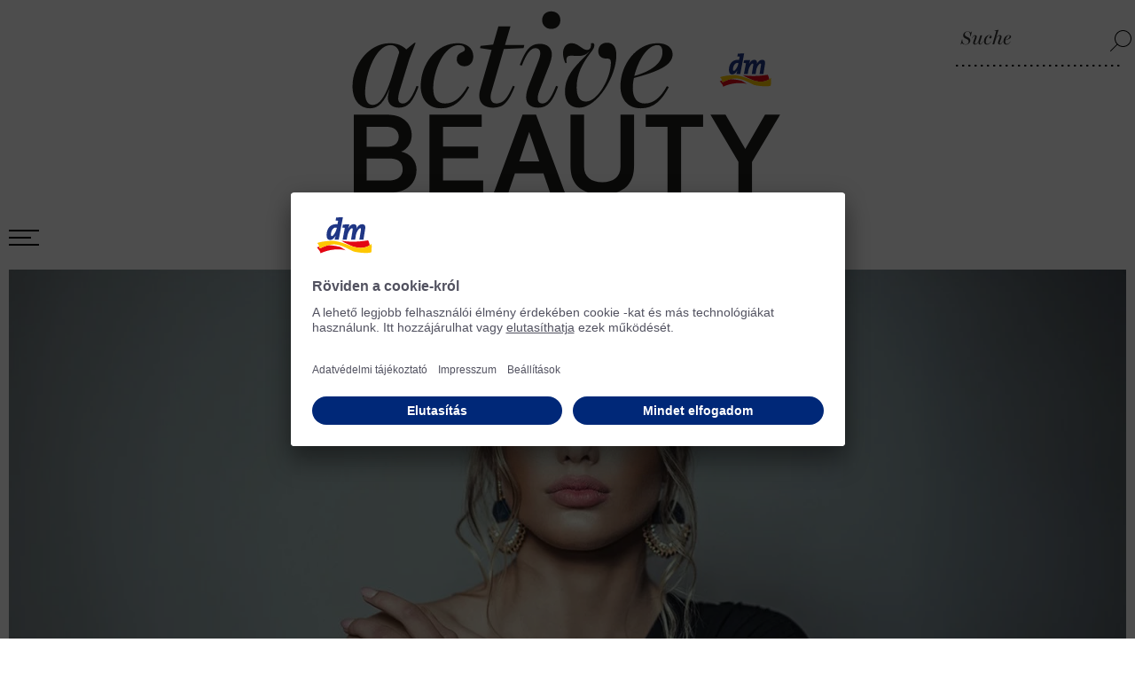

--- FILE ---
content_type: text/html; charset=utf-8
request_url: https://www.activebeauty.hu/szepseg/igy-viselik-a-sztarok-a-glamuros-mob-wife-sminket/
body_size: 19062
content:


<!DOCTYPE html>
<html  class="hu w-5 page-2"   lang="hu">
<head>
    <meta charset="utf-8">
    <meta name="viewport" content="width=device-width, initial-scale=1.0">
    <link rel="preconnect" href="//app.usercentrics.eu">
    <link rel="preconnect" href="//api.usercentrics.eu">
    <link rel="preconnect" href="//privacy-proxy.usercentrics.eu">
    <link rel="preload" href="//app.usercentrics.eu/browser-ui/latest/loader.js" as="script">
    <link rel="preload" href="//privacy-proxy.usercentrics.eu/latest/uc-block.bundle.js" as="script">
    <script id="usercentrics-cmp" data-settings-id="xcsNO2EQg" src="https://app.usercentrics.eu/browser-ui/latest/loader.js"></script>
    <script type="application/javascript" src="https://privacy-proxy.usercentrics.eu/latest/uc-block.bundle.js"></script>
    <script>
        uc.setServiceAlias({ 'BJz7qNsdj-7': 'SBw0GusDF' });
        uc.setServiceAlias({ 'ko1w5PpFl': 'gTXpE6mwh' });
        uc.setServiceAlias({ 'SyUQ54odobQ': 'SyUQ54odobQ' }); /*Insta*/
        uc.setServiceAlias({ 'S1_9Vsuj-Q': 'XwP1fxgyc' }); /*Google Ads Remarketing*/
        uc.setServiceAlias({ 'S1_9Vsuj-Q': 'JDzyzXLOL' }); /*Google Ads Conversion Tracking*/
    </script>
    <link href="/content/css/activebeauty-hu/page?v=iORjw1PbWbeBkXhusXsIR2OYTekg5AMJdf0zqFCcUik1" rel="stylesheet"/>

<title>&#205;gy viselik a szt&#225;rok a glam&#250;ros mob wife sminket I ACTIVE BEAUTY</title><meta name="description" content="Az &#250;j TikTok trend, a mob&#160;wife smink legfőbb jellemzői a söt&#233;t, erőteljes sz&#237;nek, a hossz&#250; szempill&#225;k &#233;s a d&#250;s ajkak. &#205;gy k&#233;sz&#237;theted el Te magad is!"><meta name="keywords" content="mob wife smink"><meta name="robots" content="index,follow,max-image-preview:large"><meta name="revisit-after" content="1 days"><meta name="country" content="HU"><meta property="og:title" content="&#205;gy viselik a szt&#225;rok a glam&#250;ros mob wife sminket I ACTIVE BEAUTY"><meta property="og:description" content="Az &#250;j TikTok trend, a mob&#160;wife smink legfőbb jellemzői a söt&#233;t, erőteljes sz&#237;nek, a hossz&#250; szempill&#225;k &#233;s a d&#250;s ajkak. &#205;gy k&#233;sz&#237;theted el Te magad is!"><meta property="og:type" content="website"><meta property="og:image" content="https://www.activebeauty.hu/imgs/1200/1200/90-1200-1200/data/AT/wp-content/uploads/2024/06/mob-wife-make-up-active-beauty.jpg"><meta property="og:url" content="https://www.activebeauty.hu/szepseg/igy-viselik-a-sztarok-a-glamuros-mob-wife-sminket/"><link rel="canonical" href="https://www.activebeauty.hu/szepseg/igy-viselik-a-sztarok-a-glamuros-mob-wife-sminket/">
    <link rel="apple-touch-icon" sizes="57x57" href="/Content/icons/activebeauty/apple-icon-57x57.png">
    <link rel="apple-touch-icon" sizes="60x60" href="/Content/icons/activebeauty/apple-icon-60x60.png">
    <link rel="apple-touch-icon" sizes="72x72" href="/Content/icons/activebeauty/apple-icon-72x72.png">
    <link rel="apple-touch-icon" sizes="76x76" href="/Content/icons/activebeauty/apple-icon-76x76.png">
    <link rel="apple-touch-icon" sizes="114x114" href="/Content/icons/activebeauty/apple-icon-114x114.png">
    <link rel="apple-touch-icon" sizes="120x120" href="/Content/icons/activebeauty/apple-icon-120x120.png">
    <link rel="apple-touch-icon" sizes="144x144" href="/Content/icons/activebeauty/apple-icon-144x144.png">
    <link rel="apple-touch-icon" sizes="152x152" href="/Content/icons/activebeauty/apple-icon-152x152.png">
    <link rel="apple-touch-icon" sizes="180x180" href="/Content/icons/activebeauty/apple-icon-180x180.png">
    <link rel="icon" type="image/png" sizes="192x192" href="/Content/icons/activebeauty/android-icon-192x192.png">
    <link rel="icon" type="image/png" sizes="32x32" href="/Content/icons/activebeauty/favicon-32x32.png">
    <link rel="icon" type="image/png" sizes="96x96" href="/Content/icons/activebeauty/favicon-96x96.png">
    <link rel="icon" type="image/png" sizes="16x16" href="/Content/icons/activebeauty/favicon-16x16.png">
    <link rel="manifest" href="/Content/icons/activebeauty/manifest.json">
    <meta name="msapplication-TileColor" content="#ffffff">
    <meta name="msapplication-TileImage" content="/Content/icons/activebeauty/ms-icon-144x144.png">
    <meta name="theme-color" content="#ffffff">
    <link rel="alternate" type="application/rss+xml" title="ActiveBeauty Blog" href="https://www.activebeauty.at/areablog/feed/1/5/" />
</head>
<body>
    <header>
        <nav class="meta1"></nav>
        <div class="search suggestion">
    <input type="text" class="searchbox" placeholder="Suche" aria-label="Suche" />
    <a href="/keres&#233;s/" class="searchbutton" aria-label="Suche" title="Suche"></a>
</div>


        <a href="/" class="lg" title="ACTIVE BEAUTY - A dm magazinja ">
            <picture>
                <img loading="eager" src="/Content/css/activebeauty-hu/i/active-beauty.svg" alt="Active Beauty" />
            </picture>
        </a>
        <nav class="header1">
            <button class="burger-nav" tabindex="0" aria-label="Menü megnyitása">
                <span aria-hidden="true"></span>
                <span aria-hidden="true"></span>
                <span aria-hidden="true"></span>
            </button>
            <nav>    <ul class="nav" >
    
            <li  class="sel">
                <a   href="/szepseg/">Szépség</a>

            </li>
            <li  >
                <a   href="/haj/">Haj</a>

            </li>
            <li  >
                <a   href="/egeszseg/">Egészség</a>

            </li>
            <li  >
                <a   href="/elet/">Élet</a>

            </li>
            <li  >
                <a   href="/csalad/">Család</a>

            </li>
    </ul>
</nav>
            <div class="search-mobile">
                <button aria-label="Keresés"></button>
            </div>
        </nav>
    </header>

    <section id="m">



<div  class="cms-section m1 page2">
                <div data-key="220" 
 class="cmsmodul blog-entries"  >


<article itemscope itemtype="https://schema.org/Article">
            <figure class="main-img">
                            <picture>
                                <source srcset="/imgs/500/800/85/data/AT/wp-content/uploads/2024/06/mob-wife-make-up-active-beauty-jpg.webp 1x, /imgs/1000/1600/85/data/AT/wp-content/uploads/2024/06/mob-wife-make-up-active-beauty-jpg.webp 2x" media="(max-width:500px)">
                                <source srcset="/imgs/800/800/85/data/AT/wp-content/uploads/2024/06/mob-wife-make-up-active-beauty-jpg.webp" media="(max-width:800px)">
                                <source srcset="/imgs/1024/800/85/data/AT/wp-content/uploads/2024/06/mob-wife-make-up-active-beauty-jpg.webp" media="(max-width:1024px)">
                                <source srcset="/imgs/1440/1000/85/data/AT/wp-content/uploads/2024/06/mob-wife-make-up-active-beauty-jpg.webp" media="(max-width:1440px)">
                                <source srcset="/imgs/1900/1200/85/data/AT/wp-content/uploads/2024/06/mob-wife-make-up-active-beauty-jpg.webp" media="(min-width:1440px)">
                                <img itemprop="image" width="1440" height="555" alt="Így viselik a sztárok a glamúros mob wife sminket" title="" src="/imgs/1440/1000/85/data/AT/wp-content/uploads/2024/06/mob-wife-make-up-active-beauty.jpg"   />
                            </picture>

            </figure>


    <section class="article-content" itemprop="articleBody">
        <div class="blogitemmeta-info">


                    <time pubdate="pubdate" itemprop="datePublished" datetime="2024-06-27 00:00"><span>27. június</span><span class="year"> 2024</span></time>

                    <div class="author">
                        <span class="text">Text: <span itemprop="author" itemscope itemtype="https://schema.org/Person"><a itemprop="url" href="/author/theresa-haidinger/"><span itemprop="name">Theresa Haidinger</span></a> </span></span>
                    </div>

        <div class="reading-time">Lesedauer: <span></span> min</div>
        </div>
        <span class="sub-title">Trendi</span>

                <h1 itemprop="headline">Így viselik a sztárok a glamúros mob wife sminket</h1>


        <div class="socialmedia"></div>

                <div class="content-item">
                            <div class="row  ">
                                        <div class="col-item c5 sm5 ">
                                                <div class="cmsmodul text intro " data-scrolleffectclass="1">
<p>Rendkívül maximalista hatású az új TikTok trend, a mob wife smink. Az olyan trendszetterek, mint Dua Lipa, Kendall Jenner és Jennifer Lopez imádják a sötét, erőteljes színek használatát a kifejező szemekért, a hosszú szempillákat és a dús ajkakat. Így készítheted el Te magad is!<br />
 </p>

                                                 </div>

                                        </div>

                            </div>
                            <div class="row  ">
                                        <div class="col-item c5 sm5 ">
                                                <div class="cmsmodul text article-text " data-scrolleffectclass="1">
<h2>Honnan ered a mob wife sminktrend?<br />
 </h2>

<p>Ez a stílus egyfajta tisztelgés az olyan maffia-filmek, mint a Sopranos, a Keresztapa vagy A sebhelyesarcú glamúros és magabiztos női karakterei előtt. Mivel ezek a filmek a legtöbb esetben a 70-es és 80-as években játszódnak, ebben a trend a jelenkori hullám keveredik az akkori divattal. A mob wife megjelenésre főként a sötét színek – leginkább a barna, a fekete és a bordó – a jellemzők. A  TikTokon látott napvilágot, de már olyan hírességek is viselik, mint az énekesnők, Dua Lipa és Jennifer Lopez, vagy a modell, Kendall Jenner.<br />
 </p>

                                                 </div>

                                        </div>

                            </div>
                            <div class="row  ">
                                        <div class="col-item c5 sm5 ">
                                                <div class="cmsmodul instagram  " data-scrolleffectclass="1">

<blockquote class="instagram-media" data-instgrm-captioned data-instgrm-permalink="https://www.instagram.com/p/C3iVFfgtcLx/?utm_source=ig_embed&amp;utm_campaign=loading"
            data-instgrm-version="14"
            style="background:#FFF; border:0; border-radius:3px; box-shadow:0 0 1px 0 rgba(0,0,0,0.5),0 1px 10px 0 rgba(0,0,0,0.15); margin: 1px; max-width:540px; min-width:326px; padding:0; width:99.375%; width:-webkit-calc(100% - 2px); width:calc(100% - 2px);">
    <div style="padding:16px;">
        <a href="https://www.instagram.com/p/C3iVFfgtcLx/?utm_source=ig_embed&amp;utm_campaign=loading" style=" background:#FFFFFF; line-height:0; padding:0 0; text-align:center; text-decoration:none; width:100%;" target="_blank"> <div style=" display: flex; flex-direction: row; align-items: center;"> <div style="background-color: #F4F4F4; border-radius: 50%; flex-grow: 0; height: 40px; margin-right: 14px; width: 40px;"></div> <div style="display: flex; flex-direction: column; flex-grow: 1; justify-content: center;"> <div style=" background-color: #F4F4F4; border-radius: 4px; flex-grow: 0; height: 14px; margin-bottom: 6px; width: 100px;"></div> <div style=" background-color: #F4F4F4; border-radius: 4px; flex-grow: 0; height: 14px; width: 60px;"></div></div></div><div style="padding: 19% 0;"></div> <div style="display:block; height:50px; margin:0 auto 12px; width:50px;"><svg width="50px" height="50px" viewBox="0 0 60 60" version="1.1" xmlns="https://www.w3.org/2000/svg" xmlns:xlink="https://www.w3.org/1999/xlink"><g stroke="none" stroke-width="1" fill="none" fill-rule="evenodd"><g transform="translate(-511.000000, -20.000000)" fill="#000000"><g><path d="M556.869,30.41 C554.814,30.41 553.148,32.076 553.148,34.131 C553.148,36.186 554.814,37.852 556.869,37.852 C558.924,37.852 560.59,36.186 560.59,34.131 C560.59,32.076 558.924,30.41 556.869,30.41 M541,60.657 C535.114,60.657 530.342,55.887 530.342,50 C530.342,44.114 535.114,39.342 541,39.342 C546.887,39.342 551.658,44.114 551.658,50 C551.658,55.887 546.887,60.657 541,60.657 M541,33.886 C532.1,33.886 524.886,41.1 524.886,50 C524.886,58.899 532.1,66.113 541,66.113 C549.9,66.113 557.115,58.899 557.115,50 C557.115,41.1 549.9,33.886 541,33.886 M565.378,62.101 C565.244,65.022 564.756,66.606 564.346,67.663 C563.803,69.06 563.154,70.057 562.106,71.106 C561.058,72.155 560.06,72.803 558.662,73.347 C557.607,73.757 556.021,74.244 553.102,74.378 C549.944,74.521 548.997,74.552 541,74.552 C533.003,74.552 532.056,74.521 528.898,74.378 C525.979,74.244 524.393,73.757 523.338,73.347 C521.94,72.803 520.942,72.155 519.894,71.106 C518.846,70.057 518.197,69.06 517.654,67.663 C517.244,66.606 516.755,65.022 516.623,62.101 C516.479,58.943 516.448,57.996 516.448,50 C516.448,42.003 516.479,41.056 516.623,37.899 C516.755,34.978 517.244,33.391 517.654,32.338 C518.197,30.938 518.846,29.942 519.894,28.894 C520.942,27.846 521.94,27.196 523.338,26.654 C524.393,26.244 525.979,25.756 528.898,25.623 C532.057,25.479 533.004,25.448 541,25.448 C548.997,25.448 549.943,25.479 553.102,25.623 C556.021,25.756 557.607,26.244 558.662,26.654 C560.06,27.196 561.058,27.846 562.106,28.894 C563.154,29.942 563.803,30.938 564.346,32.338 C564.756,33.391 565.244,34.978 565.378,37.899 C565.522,41.056 565.552,42.003 565.552,50 C565.552,57.996 565.522,58.943 565.378,62.101 M570.82,37.631 C570.674,34.438 570.167,32.258 569.425,30.349 C568.659,28.377 567.633,26.702 565.965,25.035 C564.297,23.368 562.623,22.342 560.652,21.575 C558.743,20.834 556.562,20.326 553.369,20.18 C550.169,20.033 549.148,20 541,20 C532.853,20 531.831,20.033 528.631,20.18 C525.438,20.326 523.257,20.834 521.349,21.575 C519.376,22.342 517.703,23.368 516.035,25.035 C514.368,26.702 513.342,28.377 512.574,30.349 C511.834,32.258 511.326,34.438 511.181,37.631 C511.035,40.831 511,41.851 511,50 C511,58.147 511.035,59.17 511.181,62.369 C511.326,65.562 511.834,67.743 512.574,69.651 C513.342,71.625 514.368,73.296 516.035,74.965 C517.703,76.634 519.376,77.658 521.349,78.425 C523.257,79.167 525.438,79.673 528.631,79.82 C531.831,79.965 532.853,80.001 541,80.001 C549.148,80.001 550.169,79.965 553.369,79.82 C556.562,79.673 558.743,79.167 560.652,78.425 C562.623,77.658 564.297,76.634 565.965,74.965 C567.633,73.296 568.659,71.625 569.425,69.651 C570.167,67.743 570.674,65.562 570.82,62.369 C570.966,59.17 571,58.147 571,50 C571,41.851 570.966,40.831 570.82,37.631"></path></g></g></g></svg></div><div style="padding-top: 8px;"> <div style=" color:#3897f0; font-family:Arial,sans-serif; font-size:14px; font-style:normal; font-weight:550; line-height:18px;">Sieh dir diesen Beitrag auf Instagram an</div></div><div style="padding: 12.5% 0;"></div> <div style="display: flex; flex-direction: row; margin-bottom: 14px; align-items: center;"><div> <div style="background-color: #F4F4F4; border-radius: 50%; height: 12.5px; width: 12.5px; transform: translateX(0px) translateY(7px);"></div> <div style="background-color: #F4F4F4; height: 12.5px; transform: rotate(-45deg) translateX(3px) translateY(1px); width: 12.5px; flex-grow: 0; margin-right: 14px; margin-left: 2px;"></div> <div style="background-color: #F4F4F4; border-radius: 50%; height: 12.5px; width: 12.5px; transform: translateX(9px) translateY(-18px);"></div></div><div style="margin-left: 8px;"> <div style=" background-color: #F4F4F4; border-radius: 50%; flex-grow: 0; height: 20px; width: 20px;"></div> <div style=" width: 0; height: 0; border-top: 2px solid transparent; border-left: 6px solid #f4f4f4; border-bottom: 2px solid transparent; transform: translateX(16px) translateY(-4px) rotate(30deg)"></div></div><div style="margin-left: auto;"> <div style=" width: 0px; border-top: 8px solid #F4F4F4; border-right: 8px solid transparent; transform: translateY(16px);"></div> <div style=" background-color: #F4F4F4; flex-grow: 0; height: 12px; width: 16px; transform: translateY(-4px);"></div> <div style=" width: 0; height: 0; border-top: 8px solid #F4F4F4; border-left: 8px solid transparent; transform: translateY(-4px) translateX(8px);"></div></div></div> <div style="display: flex; flex-direction: column; flex-grow: 1; justify-content: center; margin-bottom: 24px;"> <div style=" background-color: #F4F4F4; border-radius: 4px; flex-grow: 0; height: 14px; margin-bottom: 6px; width: 224px;"></div> <div style=" background-color: #F4F4F4; border-radius: 4px; flex-grow: 0; height: 14px; width: 144px;"></div></div></a><p style=" color:#c9c8cd; font-family:Arial,sans-serif; font-size:14px; line-height:17px; margin-bottom:0; margin-top:8px; overflow:hidden; padding:8px 0 7px; text-align:center; text-overflow:ellipsis; white-space:nowrap;"></p>
    </div>
</blockquote>

<script async src="//www.instagram.com/embed.js"></script>


                                                 </div>

                                        </div>

                            </div>
                            <div class="row  ">
                                        <div class="col-item c5 sm5 ">
                                                <div class="cmsmodul text article-text " data-scrolleffectclass="1">
<h2>Így készítsd el a mob wife sminket<br />
 </h2>

<h3>Az alapok<br />
 </h3>

<ul>
	<li>Ennél a glamúros TikTok-trendnél nem kell spórolnod a sminkkel. Ahhoz, hogy minél tartósabb legyen az alapozás és szép egyenletes legyen a végeredmény, mindenféleképp használj egy primert. Ezt vidd fel a T-zónára (homlok, orr, áll), és várd meg, hogy teljesen beszívódjon. Az egész arcodon oszlasd el a folyékony alapozót és satírozd el. A T-zónára vigyél fel némi púdert is. Az állkapocs vonalára, az arccsontod alá és a halántékod mentén vigyél fel bronzosítót.
	<ul>
		<li><a href="http://www.dm.hu/alverde-naturkosmetik-hialuronos-esszencia-hydro-p4058172698880.html">alverde Hydro hialuronos esszencia</a></li>
		<li><a href="http://www.dm.hu/s-he-colour-style-alapozo-silk-matt-nude-103-p9008348036140.html">s-he colour&style Silk Matt alapozó</a></li>
		<li><a href="http://www.dm.hu/s-he-colour-style-kompaktpuder-175-401-p9008348039639.html">s-he colour&style kompaktpúder</a></li>
		<li><a href="http://www.dm.hu/alverde-naturkosmetik-folyekony-bronzosito-summer-shine-010-gold-p4058172916120.html">alverde folyékony bronzosító</a></li>
	</ul>
	</li>
	<li>A belső szemzugot, az arccsontodat és a felső ajkak bemélyedését (ámor-ív) emeld ki némi aranysárga sminkkel. A pirosító használata nem kötelező. De ha mégis használnál, a meleg narancssárga vagy barackos árnyalatok (mit szólnál a <a href="https://www.activebeauty.hu/szepseg/pantone-trendszin-2024-peach-fuzz-a-sminktol-a-fotelig/">peach fuzz</a>-hoz?) passzolnak ehhez a legjobban. Az arccsontokon található bronzosító fölé kend, és óvatosan satírozd el.
	<ul>
		<li><a href="http://www.dm.hu/alverde-naturkosmetik-szemhejpuder-mono-02-nude-gold-p4066447531343.html">alverde mono szemhéjpúder (02)</a></li>
		<li><a href="http://www.dm.hu/alverde-naturkosmetik-arcpirosito-01-apricot-p4058172622953.html">alverde Apricot pirosító (01)</a></li>
	</ul>
	</li>
</ul>

<h3>A szemek és a szemöldökök<br />
 </h3>

<ul>
	<li>A mozgó szemhéjra és az alsó vízvonal alá vigyél fel sötétbarna szemhéjpúdert, és alaposan satírozd el. Fekete tussal hangsúlyozd ki az alsó és a felső vízvonalat. Ha szükséges, akkor hegyezd ki a szemceruzát, hogy a belső szemzugban össze tud kötni a két vékony vonalat. Egy kicsi szemhéjecsettel satírozd el. Majd vigyél fel két réteg szempillaspirált. Ha szeretnél, akkor ragaszthatsz fel műszempillákat.
	<ul>
		<li><a href="http://www.dm.hu/trend-t-up-szemhej-es-szemkonturceruza-hero-stay-050-brown-p4066447246988.html">trend !t up Hero Stay szemhéj-és szemkontúrceruza (050)</a></li>
		<li><a href="http://www.dm.hu/trend-t-up-vizallo-fekete-szemhejtus-skinny-lining-p4066447014266.html">trend !t up Skinny Lining vízálló fekete szemhéjtus</a></li>
		<li><a href="http://www.dm.hu/trend-t-up-szempillaspiral-big-lash-7in1-p4066447246193.html">trend !t up Big Lash szempillaspirál</a></li>
		<li><a href="http://www.dm.hu/trend-t-up-muszempilla-big-lash-love-deluxe-1-par-p4066447524260.html">trend !t up Big Lash Love műszempilla</a></li>
	</ul>
	</li>
	<li>A szemöldöködet fésüld ferdén felfelé. Ha szükséges, akkor a hiányos részeket színezd ki egy szemöldökceruzával, végezetül szemöldökfixálóval rögzítsd a szálakat.
	<ul>
		<li><a href="http://www.dm.hu/alverde-naturkosmetik-szemoldokceruza-szoke-01-p4058172915833.html">alverde szemöldökceruza (010)</a></li>
	</ul>
	</li>
</ul>

<h3>Az ajkak<br />
 </h3>

<ul>
	<li>A dús ajkak tökéletesítik a mob wife sminket. A sötét nude és bordó árnyalatok illenek hozzá a legjobban. Az ajkaidat rajzold körbe egy szájkontúrceruzával. A következő trükkel pedig optikailag dúsíthatod a szád: húzz egy új, szimmetrikus körvonalat az eredeti ajakvonal felett. Végezetül vigyél fel egy átlátszó szájfényt is.
	<ul>
		<li><a href="http://www.dm.hu/trend-t-up-fenyes-ajakruzs-the-shine-280-p4066447532555.html">trend !t up The Shine ajakrúzs (280)</a></li>
		<li><a href="http://www.dm.hu/trend-t-up-ajakkontur-ceruza-glide-stay-230-p4066447150254.html">trend !t up Glide & Stay ajakkontúr-ceruza (230)</a></li>
		<li><a href="http://www.dm.hu/trend-t-up-szajfeny-power-shine-110-p4066447224115.html">trend !t up Power Shine szájfény (110)</a></li>
	</ul>
	</li>
</ul>

<h3>A tökéletes mob wife megjelenés<br />
 </h3>

<p>A mob wife smink esetén a sötét színek kerülnek előtérbe, és ez a ruházatra is igaz. A barna és fekete színű ruhák illenek leginkább ehhez a stílushoz. Az összkép legyen glamúros és fényűző. Rendkívül jól mutat hozzá a csipke, a nagy fülbevaló és nyaklánc, illetve bármilyen más ékszer. A hajad lehet hullámosan kiengedve vagy akár feltűzve is.<br />
 </p>

                                                 </div>

                                        </div>

                            </div>
                            <div class="row  ">
                                        <div class="col-item c5 sm5 ">
                                                <div class="cmsmodul instagram  " data-scrolleffectclass="1">

<blockquote class="instagram-media" data-instgrm-captioned data-instgrm-permalink="https://www.instagram.com/p/C0bwx7dMMMc/?utm_source=ig_embed&amp;utm_campaign=loading"
            data-instgrm-version="14"
            style="background:#FFF; border:0; border-radius:3px; box-shadow:0 0 1px 0 rgba(0,0,0,0.5),0 1px 10px 0 rgba(0,0,0,0.15); margin: 1px; max-width:540px; min-width:326px; padding:0; width:99.375%; width:-webkit-calc(100% - 2px); width:calc(100% - 2px);">
    <div style="padding:16px;">
        <a href="https://www.instagram.com/p/C0bwx7dMMMc/?utm_source=ig_embed&amp;utm_campaign=loading" style=" background:#FFFFFF; line-height:0; padding:0 0; text-align:center; text-decoration:none; width:100%;" target="_blank"> <div style=" display: flex; flex-direction: row; align-items: center;"> <div style="background-color: #F4F4F4; border-radius: 50%; flex-grow: 0; height: 40px; margin-right: 14px; width: 40px;"></div> <div style="display: flex; flex-direction: column; flex-grow: 1; justify-content: center;"> <div style=" background-color: #F4F4F4; border-radius: 4px; flex-grow: 0; height: 14px; margin-bottom: 6px; width: 100px;"></div> <div style=" background-color: #F4F4F4; border-radius: 4px; flex-grow: 0; height: 14px; width: 60px;"></div></div></div><div style="padding: 19% 0;"></div> <div style="display:block; height:50px; margin:0 auto 12px; width:50px;"><svg width="50px" height="50px" viewBox="0 0 60 60" version="1.1" xmlns="https://www.w3.org/2000/svg" xmlns:xlink="https://www.w3.org/1999/xlink"><g stroke="none" stroke-width="1" fill="none" fill-rule="evenodd"><g transform="translate(-511.000000, -20.000000)" fill="#000000"><g><path d="M556.869,30.41 C554.814,30.41 553.148,32.076 553.148,34.131 C553.148,36.186 554.814,37.852 556.869,37.852 C558.924,37.852 560.59,36.186 560.59,34.131 C560.59,32.076 558.924,30.41 556.869,30.41 M541,60.657 C535.114,60.657 530.342,55.887 530.342,50 C530.342,44.114 535.114,39.342 541,39.342 C546.887,39.342 551.658,44.114 551.658,50 C551.658,55.887 546.887,60.657 541,60.657 M541,33.886 C532.1,33.886 524.886,41.1 524.886,50 C524.886,58.899 532.1,66.113 541,66.113 C549.9,66.113 557.115,58.899 557.115,50 C557.115,41.1 549.9,33.886 541,33.886 M565.378,62.101 C565.244,65.022 564.756,66.606 564.346,67.663 C563.803,69.06 563.154,70.057 562.106,71.106 C561.058,72.155 560.06,72.803 558.662,73.347 C557.607,73.757 556.021,74.244 553.102,74.378 C549.944,74.521 548.997,74.552 541,74.552 C533.003,74.552 532.056,74.521 528.898,74.378 C525.979,74.244 524.393,73.757 523.338,73.347 C521.94,72.803 520.942,72.155 519.894,71.106 C518.846,70.057 518.197,69.06 517.654,67.663 C517.244,66.606 516.755,65.022 516.623,62.101 C516.479,58.943 516.448,57.996 516.448,50 C516.448,42.003 516.479,41.056 516.623,37.899 C516.755,34.978 517.244,33.391 517.654,32.338 C518.197,30.938 518.846,29.942 519.894,28.894 C520.942,27.846 521.94,27.196 523.338,26.654 C524.393,26.244 525.979,25.756 528.898,25.623 C532.057,25.479 533.004,25.448 541,25.448 C548.997,25.448 549.943,25.479 553.102,25.623 C556.021,25.756 557.607,26.244 558.662,26.654 C560.06,27.196 561.058,27.846 562.106,28.894 C563.154,29.942 563.803,30.938 564.346,32.338 C564.756,33.391 565.244,34.978 565.378,37.899 C565.522,41.056 565.552,42.003 565.552,50 C565.552,57.996 565.522,58.943 565.378,62.101 M570.82,37.631 C570.674,34.438 570.167,32.258 569.425,30.349 C568.659,28.377 567.633,26.702 565.965,25.035 C564.297,23.368 562.623,22.342 560.652,21.575 C558.743,20.834 556.562,20.326 553.369,20.18 C550.169,20.033 549.148,20 541,20 C532.853,20 531.831,20.033 528.631,20.18 C525.438,20.326 523.257,20.834 521.349,21.575 C519.376,22.342 517.703,23.368 516.035,25.035 C514.368,26.702 513.342,28.377 512.574,30.349 C511.834,32.258 511.326,34.438 511.181,37.631 C511.035,40.831 511,41.851 511,50 C511,58.147 511.035,59.17 511.181,62.369 C511.326,65.562 511.834,67.743 512.574,69.651 C513.342,71.625 514.368,73.296 516.035,74.965 C517.703,76.634 519.376,77.658 521.349,78.425 C523.257,79.167 525.438,79.673 528.631,79.82 C531.831,79.965 532.853,80.001 541,80.001 C549.148,80.001 550.169,79.965 553.369,79.82 C556.562,79.673 558.743,79.167 560.652,78.425 C562.623,77.658 564.297,76.634 565.965,74.965 C567.633,73.296 568.659,71.625 569.425,69.651 C570.167,67.743 570.674,65.562 570.82,62.369 C570.966,59.17 571,58.147 571,50 C571,41.851 570.966,40.831 570.82,37.631"></path></g></g></g></svg></div><div style="padding-top: 8px;"> <div style=" color:#3897f0; font-family:Arial,sans-serif; font-size:14px; font-style:normal; font-weight:550; line-height:18px;">Sieh dir diesen Beitrag auf Instagram an</div></div><div style="padding: 12.5% 0;"></div> <div style="display: flex; flex-direction: row; margin-bottom: 14px; align-items: center;"><div> <div style="background-color: #F4F4F4; border-radius: 50%; height: 12.5px; width: 12.5px; transform: translateX(0px) translateY(7px);"></div> <div style="background-color: #F4F4F4; height: 12.5px; transform: rotate(-45deg) translateX(3px) translateY(1px); width: 12.5px; flex-grow: 0; margin-right: 14px; margin-left: 2px;"></div> <div style="background-color: #F4F4F4; border-radius: 50%; height: 12.5px; width: 12.5px; transform: translateX(9px) translateY(-18px);"></div></div><div style="margin-left: 8px;"> <div style=" background-color: #F4F4F4; border-radius: 50%; flex-grow: 0; height: 20px; width: 20px;"></div> <div style=" width: 0; height: 0; border-top: 2px solid transparent; border-left: 6px solid #f4f4f4; border-bottom: 2px solid transparent; transform: translateX(16px) translateY(-4px) rotate(30deg)"></div></div><div style="margin-left: auto;"> <div style=" width: 0px; border-top: 8px solid #F4F4F4; border-right: 8px solid transparent; transform: translateY(16px);"></div> <div style=" background-color: #F4F4F4; flex-grow: 0; height: 12px; width: 16px; transform: translateY(-4px);"></div> <div style=" width: 0; height: 0; border-top: 8px solid #F4F4F4; border-left: 8px solid transparent; transform: translateY(-4px) translateX(8px);"></div></div></div> <div style="display: flex; flex-direction: column; flex-grow: 1; justify-content: center; margin-bottom: 24px;"> <div style=" background-color: #F4F4F4; border-radius: 4px; flex-grow: 0; height: 14px; margin-bottom: 6px; width: 224px;"></div> <div style=" background-color: #F4F4F4; border-radius: 4px; flex-grow: 0; height: 14px; width: 144px;"></div></div></a><p style=" color:#c9c8cd; font-family:Arial,sans-serif; font-size:14px; line-height:17px; margin-bottom:0; margin-top:8px; overflow:hidden; padding:8px 0 7px; text-align:center; text-overflow:ellipsis; white-space:nowrap;"></p>
    </div>
</blockquote>

<script async src="//www.instagram.com/embed.js"></script>


                                                 </div>
                                                <div class="cmsmodul instagram  " data-scrolleffectclass="1">

<blockquote class="instagram-media" data-instgrm-captioned data-instgrm-permalink="https://www.instagram.com/p/C4YdvDMP9sJ/?utm_source=ig_embed&amp;utm_campaign=loading"
            data-instgrm-version="14"
            style="background:#FFF; border:0; border-radius:3px; box-shadow:0 0 1px 0 rgba(0,0,0,0.5),0 1px 10px 0 rgba(0,0,0,0.15); margin: 1px; max-width:540px; min-width:326px; padding:0; width:99.375%; width:-webkit-calc(100% - 2px); width:calc(100% - 2px);">
    <div style="padding:16px;">
        <a href="https://www.instagram.com/p/C4YdvDMP9sJ/?utm_source=ig_embed&amp;utm_campaign=loading" style=" background:#FFFFFF; line-height:0; padding:0 0; text-align:center; text-decoration:none; width:100%;" target="_blank"> <div style=" display: flex; flex-direction: row; align-items: center;"> <div style="background-color: #F4F4F4; border-radius: 50%; flex-grow: 0; height: 40px; margin-right: 14px; width: 40px;"></div> <div style="display: flex; flex-direction: column; flex-grow: 1; justify-content: center;"> <div style=" background-color: #F4F4F4; border-radius: 4px; flex-grow: 0; height: 14px; margin-bottom: 6px; width: 100px;"></div> <div style=" background-color: #F4F4F4; border-radius: 4px; flex-grow: 0; height: 14px; width: 60px;"></div></div></div><div style="padding: 19% 0;"></div> <div style="display:block; height:50px; margin:0 auto 12px; width:50px;"><svg width="50px" height="50px" viewBox="0 0 60 60" version="1.1" xmlns="https://www.w3.org/2000/svg" xmlns:xlink="https://www.w3.org/1999/xlink"><g stroke="none" stroke-width="1" fill="none" fill-rule="evenodd"><g transform="translate(-511.000000, -20.000000)" fill="#000000"><g><path d="M556.869,30.41 C554.814,30.41 553.148,32.076 553.148,34.131 C553.148,36.186 554.814,37.852 556.869,37.852 C558.924,37.852 560.59,36.186 560.59,34.131 C560.59,32.076 558.924,30.41 556.869,30.41 M541,60.657 C535.114,60.657 530.342,55.887 530.342,50 C530.342,44.114 535.114,39.342 541,39.342 C546.887,39.342 551.658,44.114 551.658,50 C551.658,55.887 546.887,60.657 541,60.657 M541,33.886 C532.1,33.886 524.886,41.1 524.886,50 C524.886,58.899 532.1,66.113 541,66.113 C549.9,66.113 557.115,58.899 557.115,50 C557.115,41.1 549.9,33.886 541,33.886 M565.378,62.101 C565.244,65.022 564.756,66.606 564.346,67.663 C563.803,69.06 563.154,70.057 562.106,71.106 C561.058,72.155 560.06,72.803 558.662,73.347 C557.607,73.757 556.021,74.244 553.102,74.378 C549.944,74.521 548.997,74.552 541,74.552 C533.003,74.552 532.056,74.521 528.898,74.378 C525.979,74.244 524.393,73.757 523.338,73.347 C521.94,72.803 520.942,72.155 519.894,71.106 C518.846,70.057 518.197,69.06 517.654,67.663 C517.244,66.606 516.755,65.022 516.623,62.101 C516.479,58.943 516.448,57.996 516.448,50 C516.448,42.003 516.479,41.056 516.623,37.899 C516.755,34.978 517.244,33.391 517.654,32.338 C518.197,30.938 518.846,29.942 519.894,28.894 C520.942,27.846 521.94,27.196 523.338,26.654 C524.393,26.244 525.979,25.756 528.898,25.623 C532.057,25.479 533.004,25.448 541,25.448 C548.997,25.448 549.943,25.479 553.102,25.623 C556.021,25.756 557.607,26.244 558.662,26.654 C560.06,27.196 561.058,27.846 562.106,28.894 C563.154,29.942 563.803,30.938 564.346,32.338 C564.756,33.391 565.244,34.978 565.378,37.899 C565.522,41.056 565.552,42.003 565.552,50 C565.552,57.996 565.522,58.943 565.378,62.101 M570.82,37.631 C570.674,34.438 570.167,32.258 569.425,30.349 C568.659,28.377 567.633,26.702 565.965,25.035 C564.297,23.368 562.623,22.342 560.652,21.575 C558.743,20.834 556.562,20.326 553.369,20.18 C550.169,20.033 549.148,20 541,20 C532.853,20 531.831,20.033 528.631,20.18 C525.438,20.326 523.257,20.834 521.349,21.575 C519.376,22.342 517.703,23.368 516.035,25.035 C514.368,26.702 513.342,28.377 512.574,30.349 C511.834,32.258 511.326,34.438 511.181,37.631 C511.035,40.831 511,41.851 511,50 C511,58.147 511.035,59.17 511.181,62.369 C511.326,65.562 511.834,67.743 512.574,69.651 C513.342,71.625 514.368,73.296 516.035,74.965 C517.703,76.634 519.376,77.658 521.349,78.425 C523.257,79.167 525.438,79.673 528.631,79.82 C531.831,79.965 532.853,80.001 541,80.001 C549.148,80.001 550.169,79.965 553.369,79.82 C556.562,79.673 558.743,79.167 560.652,78.425 C562.623,77.658 564.297,76.634 565.965,74.965 C567.633,73.296 568.659,71.625 569.425,69.651 C570.167,67.743 570.674,65.562 570.82,62.369 C570.966,59.17 571,58.147 571,50 C571,41.851 570.966,40.831 570.82,37.631"></path></g></g></g></svg></div><div style="padding-top: 8px;"> <div style=" color:#3897f0; font-family:Arial,sans-serif; font-size:14px; font-style:normal; font-weight:550; line-height:18px;">Sieh dir diesen Beitrag auf Instagram an</div></div><div style="padding: 12.5% 0;"></div> <div style="display: flex; flex-direction: row; margin-bottom: 14px; align-items: center;"><div> <div style="background-color: #F4F4F4; border-radius: 50%; height: 12.5px; width: 12.5px; transform: translateX(0px) translateY(7px);"></div> <div style="background-color: #F4F4F4; height: 12.5px; transform: rotate(-45deg) translateX(3px) translateY(1px); width: 12.5px; flex-grow: 0; margin-right: 14px; margin-left: 2px;"></div> <div style="background-color: #F4F4F4; border-radius: 50%; height: 12.5px; width: 12.5px; transform: translateX(9px) translateY(-18px);"></div></div><div style="margin-left: 8px;"> <div style=" background-color: #F4F4F4; border-radius: 50%; flex-grow: 0; height: 20px; width: 20px;"></div> <div style=" width: 0; height: 0; border-top: 2px solid transparent; border-left: 6px solid #f4f4f4; border-bottom: 2px solid transparent; transform: translateX(16px) translateY(-4px) rotate(30deg)"></div></div><div style="margin-left: auto;"> <div style=" width: 0px; border-top: 8px solid #F4F4F4; border-right: 8px solid transparent; transform: translateY(16px);"></div> <div style=" background-color: #F4F4F4; flex-grow: 0; height: 12px; width: 16px; transform: translateY(-4px);"></div> <div style=" width: 0; height: 0; border-top: 8px solid #F4F4F4; border-left: 8px solid transparent; transform: translateY(-4px) translateX(8px);"></div></div></div> <div style="display: flex; flex-direction: column; flex-grow: 1; justify-content: center; margin-bottom: 24px;"> <div style=" background-color: #F4F4F4; border-radius: 4px; flex-grow: 0; height: 14px; margin-bottom: 6px; width: 224px;"></div> <div style=" background-color: #F4F4F4; border-radius: 4px; flex-grow: 0; height: 14px; width: 144px;"></div></div></a><p style=" color:#c9c8cd; font-family:Arial,sans-serif; font-size:14px; line-height:17px; margin-bottom:0; margin-top:8px; overflow:hidden; padding:8px 0 7px; text-align:center; text-overflow:ellipsis; white-space:nowrap;"></p>
    </div>
</blockquote>

<script async src="//www.instagram.com/embed.js"></script>


                                                 </div>
                                                <div class="cmsmodul instagram  " data-scrolleffectclass="1">

<blockquote class="instagram-media" data-instgrm-captioned data-instgrm-permalink="https://www.instagram.com/p/C2gQD1krqz0/?utm_source=ig_embed&amp;utm_campaign=loading"
            data-instgrm-version="14"
            style="background:#FFF; border:0; border-radius:3px; box-shadow:0 0 1px 0 rgba(0,0,0,0.5),0 1px 10px 0 rgba(0,0,0,0.15); margin: 1px; max-width:540px; min-width:326px; padding:0; width:99.375%; width:-webkit-calc(100% - 2px); width:calc(100% - 2px);">
    <div style="padding:16px;">
        <a href="https://www.instagram.com/p/C2gQD1krqz0/?utm_source=ig_embed&amp;utm_campaign=loading" style=" background:#FFFFFF; line-height:0; padding:0 0; text-align:center; text-decoration:none; width:100%;" target="_blank"> <div style=" display: flex; flex-direction: row; align-items: center;"> <div style="background-color: #F4F4F4; border-radius: 50%; flex-grow: 0; height: 40px; margin-right: 14px; width: 40px;"></div> <div style="display: flex; flex-direction: column; flex-grow: 1; justify-content: center;"> <div style=" background-color: #F4F4F4; border-radius: 4px; flex-grow: 0; height: 14px; margin-bottom: 6px; width: 100px;"></div> <div style=" background-color: #F4F4F4; border-radius: 4px; flex-grow: 0; height: 14px; width: 60px;"></div></div></div><div style="padding: 19% 0;"></div> <div style="display:block; height:50px; margin:0 auto 12px; width:50px;"><svg width="50px" height="50px" viewBox="0 0 60 60" version="1.1" xmlns="https://www.w3.org/2000/svg" xmlns:xlink="https://www.w3.org/1999/xlink"><g stroke="none" stroke-width="1" fill="none" fill-rule="evenodd"><g transform="translate(-511.000000, -20.000000)" fill="#000000"><g><path d="M556.869,30.41 C554.814,30.41 553.148,32.076 553.148,34.131 C553.148,36.186 554.814,37.852 556.869,37.852 C558.924,37.852 560.59,36.186 560.59,34.131 C560.59,32.076 558.924,30.41 556.869,30.41 M541,60.657 C535.114,60.657 530.342,55.887 530.342,50 C530.342,44.114 535.114,39.342 541,39.342 C546.887,39.342 551.658,44.114 551.658,50 C551.658,55.887 546.887,60.657 541,60.657 M541,33.886 C532.1,33.886 524.886,41.1 524.886,50 C524.886,58.899 532.1,66.113 541,66.113 C549.9,66.113 557.115,58.899 557.115,50 C557.115,41.1 549.9,33.886 541,33.886 M565.378,62.101 C565.244,65.022 564.756,66.606 564.346,67.663 C563.803,69.06 563.154,70.057 562.106,71.106 C561.058,72.155 560.06,72.803 558.662,73.347 C557.607,73.757 556.021,74.244 553.102,74.378 C549.944,74.521 548.997,74.552 541,74.552 C533.003,74.552 532.056,74.521 528.898,74.378 C525.979,74.244 524.393,73.757 523.338,73.347 C521.94,72.803 520.942,72.155 519.894,71.106 C518.846,70.057 518.197,69.06 517.654,67.663 C517.244,66.606 516.755,65.022 516.623,62.101 C516.479,58.943 516.448,57.996 516.448,50 C516.448,42.003 516.479,41.056 516.623,37.899 C516.755,34.978 517.244,33.391 517.654,32.338 C518.197,30.938 518.846,29.942 519.894,28.894 C520.942,27.846 521.94,27.196 523.338,26.654 C524.393,26.244 525.979,25.756 528.898,25.623 C532.057,25.479 533.004,25.448 541,25.448 C548.997,25.448 549.943,25.479 553.102,25.623 C556.021,25.756 557.607,26.244 558.662,26.654 C560.06,27.196 561.058,27.846 562.106,28.894 C563.154,29.942 563.803,30.938 564.346,32.338 C564.756,33.391 565.244,34.978 565.378,37.899 C565.522,41.056 565.552,42.003 565.552,50 C565.552,57.996 565.522,58.943 565.378,62.101 M570.82,37.631 C570.674,34.438 570.167,32.258 569.425,30.349 C568.659,28.377 567.633,26.702 565.965,25.035 C564.297,23.368 562.623,22.342 560.652,21.575 C558.743,20.834 556.562,20.326 553.369,20.18 C550.169,20.033 549.148,20 541,20 C532.853,20 531.831,20.033 528.631,20.18 C525.438,20.326 523.257,20.834 521.349,21.575 C519.376,22.342 517.703,23.368 516.035,25.035 C514.368,26.702 513.342,28.377 512.574,30.349 C511.834,32.258 511.326,34.438 511.181,37.631 C511.035,40.831 511,41.851 511,50 C511,58.147 511.035,59.17 511.181,62.369 C511.326,65.562 511.834,67.743 512.574,69.651 C513.342,71.625 514.368,73.296 516.035,74.965 C517.703,76.634 519.376,77.658 521.349,78.425 C523.257,79.167 525.438,79.673 528.631,79.82 C531.831,79.965 532.853,80.001 541,80.001 C549.148,80.001 550.169,79.965 553.369,79.82 C556.562,79.673 558.743,79.167 560.652,78.425 C562.623,77.658 564.297,76.634 565.965,74.965 C567.633,73.296 568.659,71.625 569.425,69.651 C570.167,67.743 570.674,65.562 570.82,62.369 C570.966,59.17 571,58.147 571,50 C571,41.851 570.966,40.831 570.82,37.631"></path></g></g></g></svg></div><div style="padding-top: 8px;"> <div style=" color:#3897f0; font-family:Arial,sans-serif; font-size:14px; font-style:normal; font-weight:550; line-height:18px;">Sieh dir diesen Beitrag auf Instagram an</div></div><div style="padding: 12.5% 0;"></div> <div style="display: flex; flex-direction: row; margin-bottom: 14px; align-items: center;"><div> <div style="background-color: #F4F4F4; border-radius: 50%; height: 12.5px; width: 12.5px; transform: translateX(0px) translateY(7px);"></div> <div style="background-color: #F4F4F4; height: 12.5px; transform: rotate(-45deg) translateX(3px) translateY(1px); width: 12.5px; flex-grow: 0; margin-right: 14px; margin-left: 2px;"></div> <div style="background-color: #F4F4F4; border-radius: 50%; height: 12.5px; width: 12.5px; transform: translateX(9px) translateY(-18px);"></div></div><div style="margin-left: 8px;"> <div style=" background-color: #F4F4F4; border-radius: 50%; flex-grow: 0; height: 20px; width: 20px;"></div> <div style=" width: 0; height: 0; border-top: 2px solid transparent; border-left: 6px solid #f4f4f4; border-bottom: 2px solid transparent; transform: translateX(16px) translateY(-4px) rotate(30deg)"></div></div><div style="margin-left: auto;"> <div style=" width: 0px; border-top: 8px solid #F4F4F4; border-right: 8px solid transparent; transform: translateY(16px);"></div> <div style=" background-color: #F4F4F4; flex-grow: 0; height: 12px; width: 16px; transform: translateY(-4px);"></div> <div style=" width: 0; height: 0; border-top: 8px solid #F4F4F4; border-left: 8px solid transparent; transform: translateY(-4px) translateX(8px);"></div></div></div> <div style="display: flex; flex-direction: column; flex-grow: 1; justify-content: center; margin-bottom: 24px;"> <div style=" background-color: #F4F4F4; border-radius: 4px; flex-grow: 0; height: 14px; margin-bottom: 6px; width: 224px;"></div> <div style=" background-color: #F4F4F4; border-radius: 4px; flex-grow: 0; height: 14px; width: 144px;"></div></div></a><p style=" color:#c9c8cd; font-family:Arial,sans-serif; font-size:14px; line-height:17px; margin-bottom:0; margin-top:8px; overflow:hidden; padding:8px 0 7px; text-align:center; text-overflow:ellipsis; white-space:nowrap;"></p>
    </div>
</blockquote>

<script async src="//www.instagram.com/embed.js"></script>


                                                 </div>

                                        </div>

                            </div>

                </div>



    </section>

    <div class="text-footer">
            <div class="back-overview">
                <a href="/szepseg/" class="back icon">Zur&#252;ck zur &#220;bersicht</a>
            </div>


        <div class="info">

                    <span class="credits">Credits: Volkov Alexev &#169; Shutterstock</span>

        </div>
            <div class="tags">
                <span class="tags-desc">Tags:</span>
                <span class="tags-list">
                             <a itemprop="articleSection" href="/tag/smink/" rel="tag">Smink</a>                            ,  <a itemprop="articleSection" href="/tag/st%c3%adlustippek/" rel="tag">Stílustippek</a>
                </span>
            </div>

            <div class="post-share">
                <span>Cikk megoszt&#225;sa:</span>
                <span class="post post-linkedin">
                    <a href="https://www.linkedin.com/sharing/share-offsite/?url=https%3A%2F%2Fwww.activebeauty.hu%2Fszepseg%2Figy-viselik-a-sztarok-a-glamuros-mob-wife-sminket%2F" title=":share_linkedin:" target="_blank" onclick="javascript:window.open(this.href, '', 'menubar=no,toolbar=no,resizable=yes,scrollbars=yes,height=550,width=520');return false;"></a>
                </span>
                <span class="post post-facebook">
                    <a href="https://www.facebook.com/sharer.php?u=https%3A%2F%2Fwww.activebeauty.hu%2Fszepseg%2Figy-viselik-a-sztarok-a-glamuros-mob-wife-sminket%2F&amp;t=%C3%8Dgy%20viselik%20a%20szt%C3%A1rok%20a%20glam%C3%BAros%20mob%20wife%20sminket" title="Megoszt&#225;s a Facebookon" target="_blank" onclick="javascript:window.open(this.href, '', 'menubar=no,toolbar=no,resizable=yes,scrollbars=yes,height=550,width=520');return false;"></a>
                </span>
                <span class="post post-pinterest">
                    <a href="http://pinterest.com/pin/create/button/?url=https%3A%2F%2Fwww.activebeauty.hu%2Fszepseg%2Figy-viselik-a-sztarok-a-glamuros-mob-wife-sminket%2F&amp;description=%C3%8Dgy%20viselik%20a%20szt%C3%A1rok%20a%20glam%C3%BAros%20mob%20wife%20sminket&amp;media=https%3A%2F%2Fwww.activebeauty.hu%2Fimgs%2F1440%2F1000%2F85%2Fdata%2FAT%2Fwp-content%2Fuploads%2F2024%2F06%2Fmob-wife-make-up-active-beauty.jpg" title="Artikel auf Pinterest teilen" target="_blank" onclick="javascript:window.open(this.href, '', 'menubar=no,toolbar=no,resizable=yes,scrollbars=yes,height=550,width=520');return false;"></a>
                </span>
                
                <span class="post post-whatsapp">
                    <a href="whatsapp://send?text=https://www.activebeauty.hu/szepseg/igy-viselik-a-sztarok-a-glamuros-mob-wife-sminket/" data-action="share/whatsapp/share" onclick="javascript:window.open(this.href, '', 'menubar=no,toolbar=no,resizable=yes,scrollbars=yes,height=300,width=600');return false;" target="_blank" title="Megoszt&#225;s a WhatsAppon"></a>
                </span>
                <span class="post post-copy-url" data-url="https://www.activebeauty.hu/szepseg/igy-viselik-a-sztarok-a-glamuros-mob-wife-sminket/" title="Artikel URL kopieren"></span>
            </div>

<div id="banner1236blog-billboard" class="banner-container blog-billboard" data-bannerid="1236" data-sid="1241">
    <div class="banner-inner">
            <a href="/AreaBanner/BannerItem/Click?sid=1241" target="_blank">
                <picture>
                    <source srcset="/data/NTG202601 970x250.jpg">
                    <img loading="lazy" style="display:block;margin:0 auto;width:970px;height:250px;" src="/data/NTG202601 970x250.jpg">
                </picture>
            </a>
                <div style="position: absolute;left: 0px;top: 0px;visibility: hidden;">
            <img loading="lazy" src="/AreaBanner/BannerItem/View?sid=1241&n=639044879186552321" width="0" height="0" alt="Banner" style="width: 0px; height: 0px;">
        </div>
        <div class="banner-disclaimer">Hirdet&#233;s</div>
    </div>
</div>
<div id="banner1235blog-billboard-mobile" class="banner-container blog-billboard-mobile" data-bannerid="1235" data-sid="1240">
    <div class="banner-inner">
            <a href="/AreaBanner/BannerItem/Click?sid=1240" target="_blank">
                <picture>
                    <source srcset="/data/Neutrogena 202601 300x250.jpg">
                    <img loading="lazy" style="display:block;margin:0 auto;width:300px;height:250px;" src="/data/Neutrogena 202601 300x250.jpg">
                </picture>
            </a>
                <div style="position: absolute;left: 0px;top: 0px;visibility: hidden;">
            <img loading="lazy" src="/AreaBanner/BannerItem/View?sid=1240&n=639044879186708556" width="0" height="0" alt="Banner" style="width: 0px; height: 0px;">
        </div>
        <div class="banner-disclaimer">Hirdet&#233;s</div>
    </div>
</div>

            <div class="similiar-items c2">
                <div class="similiar-items-title">Tov&#225;bbi cikkek a t&#233;m&#225;ban</div>
                <div class="similiar-items-container c2">
                        <a class="similiar-item" href="/szepseg/hailey-bieber-strawberry-sminkje-a-legnagyobb-tavaszi-trend/">
                            <figure>
                                <picture>
                                    <source srcset="/imgs/500/800/85/data/AT/wp-content/uploads/2024/03/strawberry-make-up-active-beauty-jpg.webp 1x, /imgs/1000/1600/85/data/AT/wp-content/uploads/2024/03/strawberry-make-up-active-beauty-jpg.webp 2x" media="(max-width:500px)">
                                    <source srcset="/imgs/800/800/85/data/AT/wp-content/uploads/2024/03/strawberry-make-up-active-beauty-jpg.webp" media="(max-width:800px)">
                                    <source srcset="/imgs/1024/800/85/data/AT/wp-content/uploads/2024/03/strawberry-make-up-active-beauty-jpg.webp" media="(max-width:1024px)">
                                    <source srcset="/imgs/1440/1000/85/data/AT/wp-content/uploads/2024/03/strawberry-make-up-active-beauty-jpg.webp" media="(max-width:1440px)">
                                    <source srcset="/imgs/1900/1200/85/data/AT/wp-content/uploads/2024/03/strawberry-make-up-active-beauty-jpg.webp" media="(min-width:1440px)">
                                    <img loading="lazy" width="1440" height="555" alt="Hailey Bieber strawberry sminkje a legnagyobb tavaszi trend" title="Hailey Bieber strawberry sminkje a legnagyobb tavaszi trend" src="/imgs/1440/1000/85/data/AT/wp-content/uploads/2024/03/strawberry-make-up-active-beauty.jpg"  />
                                </picture>
                            </figure>
                            <div class="subtitle">Friss ragyog&#225;s</div>
                            <div class="title">Hailey Bieber strawberry sminkje a legnagyobb tavaszi trend</div>
                        </a>
                        <a class="similiar-item" href="/szepseg/barbiecore-most-mindenki-rozsaszint-visel/">
                            <figure>
                                <picture>
                                    <source srcset="/imgs/500/800/85/data/AT/wp-content/uploads/2023/01/barbiecore-active-beauty-jpg.webp 1x, /imgs/1000/1600/85/data/AT/wp-content/uploads/2023/01/barbiecore-active-beauty-jpg.webp 2x" media="(max-width:500px)">
                                    <source srcset="/imgs/800/800/85/data/AT/wp-content/uploads/2023/01/barbiecore-active-beauty-jpg.webp" media="(max-width:800px)">
                                    <source srcset="/imgs/1024/800/85/data/AT/wp-content/uploads/2023/01/barbiecore-active-beauty-jpg.webp" media="(max-width:1024px)">
                                    <source srcset="/imgs/1440/1000/85/data/AT/wp-content/uploads/2023/01/barbiecore-active-beauty-jpg.webp" media="(max-width:1440px)">
                                    <source srcset="/imgs/1900/1200/85/data/AT/wp-content/uploads/2023/01/barbiecore-active-beauty-jpg.webp" media="(min-width:1440px)">
                                    <img loading="lazy" width="1440" height="555" alt="Barbiecore: most mindenki r&#243;zsasz&#237;nt visel" title="Barbiecore: most mindenki r&#243;zsasz&#237;nt visel" src="/imgs/1440/1000/85/data/AT/wp-content/uploads/2023/01/barbiecore-active-beauty.jpg"  />
                                </picture>
                            </figure>
                            <div class="subtitle">Think Pink!</div>
                            <div class="title">Barbiecore: most mindenki r&#243;zsasz&#237;nt visel</div>
                        </a>
                </div>
            </div>
    </div>
</article>


                </div>

</div>
    </section>

    <footer>

        <figure class="activebeauty">
            <img loading="lazy" src="/Content/css/activebeauty-hu/i/active-beauty.svg" alt="Active Beauty" />
            <figcaption>
                A szépség és egészség magazinja – egy kiegyensúlyozott és felelősségteljes életmód jegyében
            </figcaption>
        </figure>

        <figure class="dm">
            <img loading="lazy" src="/Content/css/activebeauty-hu/i/dm.svg" alt="dm drogerie markt" />
        </figure>
        <div class="social">
            <a href="https://www.instagram.com/dm_magyarorszag/" rel="nofollow noopener noreferrer" class="instagram" title="Instagram" target="_blank"></a>
            <a href="https://www.facebook.com/dm.Magyarorszag" rel="nofollow noopener noreferrer" class="facebook" title="Facebook" target="_blank"></a>
            <a href="https://www.youtube.com/user/dmMagyarorszag" rel="nofollow noopener noreferrer" title="YouTube" class="youtube" target="_blank"></a>
        </div>

        <nav>    <ul class="nav" >
    
            <li  >
                <a  target="_blank" href="https://www.dm.hu/?wt_mc=active_beauty_Online_Magazin.linkNavigation.Tagesgeschaeft_always-on.Sonstige.Online-Shop-Startseite">dm Online Shop</a>

            </li>
            <li  >
                <a   href="/hu/kapcsolat/">Kapcsolat</a>

            </li>
            <li  >
                <a   href="/magazinja/">ACTIVE BEAUTY Magazin</a>

            </li>
            <li  >
                <a   href="/hu/m&#233;diaadatok/">Médiaadatok</a>

            </li>
            <li  >
                <a   href="/hu/impresszum/">Impresszum</a>

            </li>
            <li  >
                <a   href="/hu/adatv&#233;delem/">Adatvédelem</a>

            </li>
            <li  >
                <a   href="/informaciok-az-akadalymentessegről/">Információk az akadálymentességről</a>

            </li>
    </ul>
</nav>

        <div class="copy">&copy; 2026 dm drogerie markt Magyarország</div>
    </footer>

    <a href="#top" id="scrolltop" title="lap tetejére"></a>

    <nav id="main1" aria-expanded="false">
        <button class="close" title="Menü bezárása" aria-label="Menü bezárása"></button>
            <ul class="nav" >
    
            <li  >
                <a   href="/szepseg/">Szépség</a>

            </li>
            <li  >
                <a   href="/haj/">Haj</a>

            </li>
            <li  >
                <a   href="/egeszseg/">Egészség</a>

            </li>
            <li  >
                <a   href="/elet/">Élet</a>

            </li>
            <li  >
                <a   href="/csalad/">Család</a>

            </li>
            <li  class="sep1">
                <a   href="/magazinja/">ACTIVE BEAUTY Magazin</a>

            </li>
            <li  class="sep1">
                <a  target="_blank" href="https://www.dm.hu/store?wt_mc=active_beauty_Online_Magazin.linkNavigation.Tagesgeschaeft_always-on.Sonstige.Online-Shop-Filialfinder">dm ÜZLETKERESŐ</a>

            </li>
            <li  class="sep2">
                <a  target="_blank" href="https://www.dm.hu/?wt_mc=active_beauty_Online_Magazin.linkNavigation.Tagesgeschaeft_always-on.Sonstige.Online-Shop-Startseite">dm ONLINE SHOP</a>

            </li>
            <li  >
                <a   href="/hu/kapcsolat/">Kapcsolat</a>

            </li>
            <li  >
                <a   href="/hu/m&#233;diaadatok/">Médiaadatok</a>

            </li>
            <li  class="small">
                <a   href="/hu/impresszum/">Impresszum</a>

            </li>
            <li  class="small">
                <a   href="/hu/adatv&#233;delem/">Adatvédelem</a>

            </li>
    </ul>

        <img class="dm" loading="lazy" src="/Content/css/activebeauty-hu/i/dm.svg" alt="dm drogerie markt" title="dm drogerie markt" />
    </nav>

    <script>
    window.sett={
  "longitude": null,
  "latitude": null,
  "gapi": null,
  "mbapi": null,
  "countries": null,
  "lngno": 5,
  "locdecimalchar": ",",
  "locthousandchar": " ",
  "dateformat": "yyyy. MM. dd.",
  "datetimeformat": "yyyy. MM. dd. H:mm",
  "timezoneoffset": 60.0,
  "version": "2.1.4.0",
  "usesap": false,
  "cssdir": "activebeauty-hu"
};
</script>


    <script>
window.loc = {
    "drag_file_here": "Datei hierher ziehen",
    "please_choose": "Bitte wählen",
    "remove": "entfernen",
    "toblog": "Zum Blog",
    "vote_for_this_engagement": "Für dieses Engagement abstimmen",
    "already_voted": "Sie haben bereits abgestimmt!",
    "thank_you_for_voting": "Vielen Dank für´s mitmachen!",
    "undo": "Rückgängig",
    "register": "Anmelden",
    "firstname": "Vorname",
    "lastname": "Nachname",
    "email": "E-Mail",
    "phone": "Telefon",
    "enter_firstname": "Tragen Sie Ihren Vornamen ein",
    "enter_lastname": "Tragen Sie Ihren Nachnamen ein",
    "enter_email": "Tragen Sie die E-Mail Adresse ein!",
    "enter_phone": "Tragen Sie Ihre Telefonnummer ein!",
    "send": "Senden",
    "cancel": "Abbrechen",
    "close": "schliessen",
    "thank_you_for_registration": "Vielen Dank für Ihre Anmeldung!",
    "register_for": "Melden sie sich an zu",
    "birthdate": "Geburtsdatum",
    "enter_birthdate": "Bitte wählen sie ihr Geburtsdatum",
    "i_accept_terms": 'Mit einem Klick auf "Senden" verstehen sie sich mit unseren Teilnahmebedingungen einverstanden.',
    "choose_points": 'Vergeben Sie Punkte',
    "all": "Alle",
    "saved": "Gespeichert",
    "record": "Aufnehmen",
    "choose_file": "Datei wählen",
    "choose_image": "Bild wählen",
    "form_not_savedyet": "Sie haben die Änderungen noch nicht gespeichert!",
    "edit": "Bearbeiten",
    "delete": "L&#246;schen",
    "please_wait": "Bitte warten"
}
</script>

    <!--[if lt IE 9]>
    <script src="//html5shim.googlecode.com/svn/trunk/html5.js"></script>
    <![endif]-->

    <script src="/scripts/js?v=LIjdQsIlzQB8-rVlfQgnj9Th4PEBFYF_xY9_-S8vteg1"></script>


        <div class="searchsuggestion-result">
        <button class="close" aria-label="schliessen">x</button>
        <div class="result-items"></div>
        <div class="nothing-found">
            <span class="title">Leider haben wir keine Ergebnisse f&#252;r Ihre Suche gefunden.</span>
            <span class="subtitle">Bitte versuchen Sie es mit anderen Suchbegriffen.</span>
        </div>
    </div>
    <script src="/Areas/Search/Scripts/suggestion.js?v=2"></script>





    <script>
    
    $(document).ready(function () {
        var $banner = $("#banner1236blog-billboard")
        $banner.addClass("loaded");
    });

    var images = document.querySelectorAll("#banner1236blog-billboard img[data-lazy]");
    if (images.length > 0) {
        var observer = new IntersectionObserver(function (entries) {
            entries.forEach((entry) => {
                if (entry.isIntersecting) {
                    var lazyImage = entry.target
                    lazyImage.src = lazyImage.dataset.lazy
                    lazyImage.removeAttribute("data-lazy")
                    observer.unobserve(entry.target);
                }
            });
        });
        images.forEach(function (el) {
            observer.observe(el);
        });
    }
 

    </script>

    <script>
    
    $(document).ready(function () {
        var $banner = $("#banner1235blog-billboard-mobile")
        $banner.addClass("loaded");
    });

    var images = document.querySelectorAll("#banner1235blog-billboard-mobile img[data-lazy]");
    if (images.length > 0) {
        var observer = new IntersectionObserver(function (entries) {
            entries.forEach((entry) => {
                if (entry.isIntersecting) {
                    var lazyImage = entry.target
                    lazyImage.src = lazyImage.dataset.lazy
                    lazyImage.removeAttribute("data-lazy")
                    observer.unobserve(entry.target);
                }
            });
        });
        images.forEach(function (el) {
            observer.observe(el);
        });
    }
 

    </script>

        <script>
        $(function () {
            $(".blog-list .socialmedia").stwsocialmedia();

            var $be = $(".blog-entries");

            $(".main-img .video[data-youtubeid]", $be).each(function () {
                $(this).stwvideo();
            });

            $(".post-copy-url").click(function () {
                copyToClipboard($(this).attr("data-url"));
                alert("URL erfolgreich in die Zwischenablage kopiert.");
            });

            $("#m").attr("data-blogdetail-index", "0")

            $(".volumeoff", $be).click(function () {
                $("video", $be).get(0).muted = false;
                $(".volume", $be).toggleClass("toggled");
            })

            $(".volumeon", $be).click(function () {
                $("video", $be).get(0).muted = true;
                $(".volume", $be).toggleClass("toggled");
            });

            var words = $('.article-content').text().split(/\s+/).length;
            var readingTime = Math.round(words / 225);
            if (readingTime == 0)
                readingTime = 1;            
            $(".reading-time span").html(formatNumber(readingTime,0));           
        });
        </script>


    

    <script type="text/plain" data-usercentrics="SAS Institute Inc. (logged out customers)">
        var scri = "<script async data-efname='ci360' data-a='4a7d04f63900013bd9d2e3a5' src='https://exc.mm.dm.hu/js/ot2.min.js' id='ob-script-async'><\/script>";
        $("head").append(scri);

        (function(ci){
            var ef=window[ci]=function()
            { return ef.q.push(arguments); };
            ef.q=[];ef.a={};
        })('ci360');
    </script>

    <script type="text/plain" data-usercentrics="Facebook Pixel">
        !function (f, b, e, v, n, t, s) {
            if (f.fbq) return; n = f.fbq = function () {
                n.callMethod ?
                n.callMethod.apply(n, arguments) : n.queue.push(arguments)
            };
            if (!f._fbq) f._fbq = n; n.push = n; n.loaded = !0; n.version = '2.0';
            n.queue = []; t = b.createElement(e); t.async = !0;
            t.src = v; s = b.getElementsByTagName(e)[0];
            s.parentNode.insertBefore(t, s)
        }(window, document, 'script',
            'https://connect.facebook.net/en_US/fbevents.js');
        fbq('init', '294250215099987');
        fbq('track', 'PageView');
    </script>
</body>
</html>


--- FILE ---
content_type: text/css; charset=utf-8
request_url: https://www.activebeauty.hu/content/css/activebeauty-hu/page?v=iORjw1PbWbeBkXhusXsIR2OYTekg5AMJdf0zqFCcUik1
body_size: 72200
content:
/* Minification failed. Returning unminified contents.
(2722,53): run-time error CSS1030: Expected identifier, found '*'
(2722,54): run-time error CSS1031: Expected selector, found ')'
(2722,54): run-time error CSS1025: Expected comma or open brace, found ')'
(2729,55): run-time error CSS1030: Expected identifier, found '*'
(2729,56): run-time error CSS1031: Expected selector, found ')'
(2729,56): run-time error CSS1025: Expected comma or open brace, found ')'
(2734,53): run-time error CSS1030: Expected identifier, found '*'
(2734,54): run-time error CSS1031: Expected selector, found ')'
(2734,54): run-time error CSS1025: Expected comma or open brace, found ')'
(2750,55): run-time error CSS1030: Expected identifier, found '*'
(2750,56): run-time error CSS1031: Expected selector, found ')'
(2750,56): run-time error CSS1025: Expected comma or open brace, found ')'
(2876,39): run-time error CSS1030: Expected identifier, found '*'
(2876,40): run-time error CSS1031: Expected selector, found ')'
(2876,40): run-time error CSS1025: Expected comma or open brace, found ')'
 */
html, body, div, span, applet, object, iframe,
h1, h2, h3, h4, h5, h6, p, blockquote, pre,
a, abbr, acronym, address, big, cite, code,
del, dfn, em, img, ins, kbd, q, s, samp,
small, strike, strong, tt, var,
b, u, i, center,
dl, dt, dd, ol, ul, li,
fieldset, form, label, legend,
table, caption, tbody, tfoot, thead, tr, th, td,
article, aside, canvas, details, embed, 
figure, figcaption, footer, header, hgroup, 
menu, nav, output, ruby, section, summary,
time, mark, audio, video {
	margin: 0;
	padding: 0;
	border: 0;
	font-size: 100%;
	font: inherit;
	vertical-align: baseline;
}
header,footer,div,span,p,ul,li,a,figure,h1,h2,h3,h4,h5,h6,input,textarea,select,time,nav { margin:0; padding:0; -webkit-box-sizing: border-box; -moz-box-sizing: border-box;box-sizing:border-box; }

article, aside, details, figcaption, figure, 
footer, header, hgroup, menu, nav, section {
	display: block;
}
body {
	line-height: 1;
}
ol, ul {
	list-style: none;
}
blockquote, q {
	quotes: none;
}
blockquote:before, blockquote:after,
q:before, q:after {
	content: '';
	content: none;
}
table {
	border-collapse: collapse;
	border-spacing: 0;
}

pre { white-space:normal }
html.advent-calendar1.page-2 #m:before,
html.advent-calendar2.page-2 #m:before,
html.advent-calendar3.page-2 #m:before,
html.advent-calendar4.page-2 #m:before {
  content: 'nap' !important;
}
html.advent-calendar1 .m1.page2:before,
html.advent-calendar2 .m1.page2:before,
html.advent-calendar3 .m1.page2:before,
html.advent-calendar4 .m1.page2:before {
  content: 'kalendáriumom' !important;
}
html.advent-calendar1.page-2 .blog-entries:before,
html.advent-calendar2.page-2 .blog-entries:before,
html.advent-calendar3.page-2 .blog-entries:before,
html.advent-calendar4.page-2 .blog-entries:before {
  content: 'Az en' !important;
}
html.advent-calendar1.page-2 .blog-entries:after,
html.advent-calendar2.page-2 .blog-entries:after,
html.advent-calendar3.page-2 .blog-entries:after,
html.advent-calendar4.page-2 .blog-entries:after {
  content: " karácsonyi" !important;
}

/* breakpoints */
/* colors */
/* mixins */
.default-button {
  display: inline-block;
  position: relative;
  max-width: 100%;
  text-align: center;
  font-weight: 600;
  font-size: 0.8rem;
  line-height: 100%;
  padding: 10px 15px;
  background: #000;
  color: #fff;
  text-transform: uppercase;
  letter-spacing: 0.04rem;
  text-decoration: none;
  white-space: normal;
  border: none;
  outline: none;
  text-shadow: none;
  cursor: pointer;
}
.default-button:focus-visible {
  outline: 2px solid #000000;
  outline-offset: 6px;
  border-radius: 3px;
}
.default-input {
  font-weight: 300;
  max-width: 100%;
  padding: 10px;
  color: #000000;
  background: #EFF4F3;
  border: none;
  outline: none;
  resize: none;
}
.default-input:focus-visible {
  outline: 2px solid #000000;
  outline-offset: 6px;
  border-radius: 3px;
}
::-webkit-input-placeholder {
  color: #888888;
  font-size: 1rem;
}
::-moz-placeholder {
  color: #888888;
  font-size: 1rem;
}
:-ms-input-placeholder {
  color: #888888;
  font-size: 1rem;
}
:-moz-placeholder {
  color: #888888;
  font-size: 1rem;
}
.custom-checkbox {
  position: relative;
  display: inline-block;
  margin: 0 0 5px 0;
}
.custom-checkbox input[type='checkbox'] {
  display: none;
}
.custom-checkbox label {
  position: relative;
  padding: 0 0 0 30px;
  cursor: pointer;
}
.custom-checkbox label:before {
  content: '';
  display: block;
  width: 4px;
  height: 10px;
  position: absolute;
  top: 11px;
  left: 3px;
  border-right: 2px solid rgba(255, 255, 255, 0);
  border-top: 2px solid rgba(255, 255, 255, 0);
  -webkit-transform: scaleX(-1) rotate(135deg);
  -ms-transform: scaleX(-1) rotate(135deg);
  -moz-transform: scaleX(-1) rotate(135deg);
  -o-transform: scaleX(-1) rotate(135deg);
  transform: scaleX(-1) rotate(135deg);
  -webkit-transform-origin: left top;
  -ms-transform-origin: left top;
  -moz-transform-origin: left top;
  -o-transform-origin: left top;
  transform-origin: left top;
  transition: border-color 200ms ease-in-out;
  cursor: pointer;
  z-index: 50;
}
.custom-checkbox label:after {
  content: '';
  width: 20px;
  height: 20px;
  background: #EFF4F3;
  position: absolute;
  left: 0;
  top: 0;
  cursor: pointer;
}
.custom-checkbox input[type='checkbox']:checked + label:before {
  border-color: #EFF4F3;
}
@keyframes zoomimg {
  0%, 100% {
    transform: scale(1);
  }
  50% {
    transform: scale(1.15);
  }
}
@media screen and (max-width: 900px) {
  html.advent-calendar1 .m1 > .image:first-child img,
  html.advent-calendar2 .m1 > .image:first-child img,
  html.advent-calendar3 .m1 > .image:first-child img,
  html.advent-calendar4 .m1 > .image:first-child img {
    max-width: 100% !important;
    height: auto !important;
  }
}
html.advent-calendar1 .blog-items,
html.advent-calendar2 .blog-items,
html.advent-calendar3 .blog-items,
html.advent-calendar4 .blog-items {
  max-width: 900px;
  counter-reset: section;
  display: flex;
  flex-wrap: wrap;
  justify-content: space-between;
  margin: 0 auto !important;
}
html.advent-calendar1 .blog-items .blog-item,
html.advent-calendar2 .blog-items .blog-item,
html.advent-calendar3 .blog-items .blog-item,
html.advent-calendar4 .blog-items .blog-item {
  padding-bottom: 30px !important;
  flex: 50% !important;
  overflow: unset !important;
}
@media screen and (min-width: 760px) {
  html.advent-calendar1 .blog-items .blog-item,
  html.advent-calendar2 .blog-items .blog-item,
  html.advent-calendar3 .blog-items .blog-item,
  html.advent-calendar4 .blog-items .blog-item {
    flex: 30% !important;
  }
}
@media screen and (min-width: 1024px) {
  html.advent-calendar1 .blog-items .blog-item,
  html.advent-calendar2 .blog-items .blog-item,
  html.advent-calendar3 .blog-items .blog-item,
  html.advent-calendar4 .blog-items .blog-item {
    flex: 25% !important;
  }
}
html.advent-calendar1 .blog-items .blog-item a,
html.advent-calendar2 .blog-items .blog-item a,
html.advent-calendar3 .blog-items .blog-item a,
html.advent-calendar4 .blog-items .blog-item a {
  overflow: unset !important;
}
html.advent-calendar1 .blog-items .blog-item a[href='#'],
html.advent-calendar2 .blog-items .blog-item a[href='#'],
html.advent-calendar3 .blog-items .blog-item a[href='#'],
html.advent-calendar4 .blog-items .blog-item a[href='#'] {
  pointer-events: none;
}
html.advent-calendar1 .blog-items .blog-item.upcoming,
html.advent-calendar2 .blog-items .blog-item.upcoming,
html.advent-calendar3 .blog-items .blog-item.upcoming,
html.advent-calendar4 .blog-items .blog-item.upcoming {
  cursor: not-allowed;
  opacity: 0.5;
}
html.advent-calendar1 .blog-items .blog-item figure,
html.advent-calendar2 .blog-items .blog-item figure,
html.advent-calendar3 .blog-items .blog-item figure,
html.advent-calendar4 .blog-items .blog-item figure {
  height: 200px;
  width: 100% !important;
  background: url(/content/css/activebeauty-hu/i/advent-calendar/1.svg) no-repeat center bottom;
  transition: all ease-in-out 300ms;
}
html.advent-calendar1 .blog-items .blog-item figure picture,
html.advent-calendar2 .blog-items .blog-item figure picture,
html.advent-calendar3 .blog-items .blog-item figure picture,
html.advent-calendar4 .blog-items .blog-item figure picture,
html.advent-calendar1 .blog-items .blog-item figure img,
html.advent-calendar2 .blog-items .blog-item figure img,
html.advent-calendar3 .blog-items .blog-item figure img,
html.advent-calendar4 .blog-items .blog-item figure img,
html.advent-calendar1 .blog-items .blog-item figure .video,
html.advent-calendar2 .blog-items .blog-item figure .video,
html.advent-calendar3 .blog-items .blog-item figure .video,
html.advent-calendar4 .blog-items .blog-item figure .video {
  display: none;
}
html.advent-calendar1 .blog-items .blog-item .content-container,
html.advent-calendar2 .blog-items .blog-item .content-container,
html.advent-calendar3 .blog-items .blog-item .content-container,
html.advent-calendar4 .blog-items .blog-item .content-container {
  display: none;
}
html.advent-calendar1 .blog-items .blog-item a:before,
html.advent-calendar2 .blog-items .blog-item a:before,
html.advent-calendar3 .blog-items .blog-item a:before,
html.advent-calendar4 .blog-items .blog-item a:before {
  counter-increment: section;
  content: counter(section);
  font-family: Paralines;
  font-size: 130px;
  position: absolute;
  top: 0;
  left: 10%;
  line-height: 100%;
  color: black;
  z-index: 10;
  transition: all ease-in-out 300ms;
}
html.advent-calendar1 .blog-items .blog-item:nth-child(1) a:before,
html.advent-calendar2 .blog-items .blog-item:nth-child(1) a:before,
html.advent-calendar3 .blog-items .blog-item:nth-child(1) a:before,
html.advent-calendar4 .blog-items .blog-item:nth-child(1) a:before {
  left: 30%;
}
html.advent-calendar1 .blog-items .blog-item:nth-child(2) a:before,
html.advent-calendar2 .blog-items .blog-item:nth-child(2) a:before,
html.advent-calendar3 .blog-items .blog-item:nth-child(2) a:before,
html.advent-calendar4 .blog-items .blog-item:nth-child(2) a:before {
  top: 88px;
  left: auto;
  right: -20px;
}
html.advent-calendar1 .blog-items .blog-item:nth-child(2) figure,
html.advent-calendar2 .blog-items .blog-item:nth-child(2) figure,
html.advent-calendar3 .blog-items .blog-item:nth-child(2) figure,
html.advent-calendar4 .blog-items .blog-item:nth-child(2) figure {
  background-image: url(/content/css/activebeauty-hu/i/advent-calendar/2.svg);
  background-size: auto 86%;
}
html.advent-calendar1 .blog-items .blog-item:nth-child(3) a:before,
html.advent-calendar2 .blog-items .blog-item:nth-child(3) a:before,
html.advent-calendar3 .blog-items .blog-item:nth-child(3) a:before,
html.advent-calendar4 .blog-items .blog-item:nth-child(3) a:before,
html.advent-calendar1 .blog-items .blog-item:nth-child(26) a:before,
html.advent-calendar2 .blog-items .blog-item:nth-child(26) a:before,
html.advent-calendar3 .blog-items .blog-item:nth-child(26) a:before,
html.advent-calendar4 .blog-items .blog-item:nth-child(26) a:before {
  left: auto;
  right: -24px;
  top: 0;
}
html.advent-calendar1 .blog-items .blog-item:nth-child(3) figure,
html.advent-calendar2 .blog-items .blog-item:nth-child(3) figure,
html.advent-calendar3 .blog-items .blog-item:nth-child(3) figure,
html.advent-calendar4 .blog-items .blog-item:nth-child(3) figure,
html.advent-calendar1 .blog-items .blog-item:nth-child(26) figure,
html.advent-calendar2 .blog-items .blog-item:nth-child(26) figure,
html.advent-calendar3 .blog-items .blog-item:nth-child(26) figure,
html.advent-calendar4 .blog-items .blog-item:nth-child(26) figure {
  background-image: url(/content/css/activebeauty-hu/i/advent-calendar/3.svg);
}
html.advent-calendar1 .blog-items .blog-item:nth-child(26) a:before,
html.advent-calendar2 .blog-items .blog-item:nth-child(26) a:before,
html.advent-calendar3 .blog-items .blog-item:nth-child(26) a:before,
html.advent-calendar4 .blog-items .blog-item:nth-child(26) a:before {
  top: 96px;
  right: -42px;
}
html.advent-calendar1 .blog-items .blog-item:nth-child(4) a:before,
html.advent-calendar2 .blog-items .blog-item:nth-child(4) a:before,
html.advent-calendar3 .blog-items .blog-item:nth-child(4) a:before,
html.advent-calendar4 .blog-items .blog-item:nth-child(4) a:before,
html.advent-calendar1 .blog-items .blog-item:nth-child(16) a:before,
html.advent-calendar2 .blog-items .blog-item:nth-child(16) a:before,
html.advent-calendar3 .blog-items .blog-item:nth-child(16) a:before,
html.advent-calendar4 .blog-items .blog-item:nth-child(16) a:before,
html.advent-calendar1 .blog-items .blog-item:nth-child(27) a:before,
html.advent-calendar2 .blog-items .blog-item:nth-child(27) a:before,
html.advent-calendar3 .blog-items .blog-item:nth-child(27) a:before,
html.advent-calendar4 .blog-items .blog-item:nth-child(27) a:before {
  top: 18%;
  left: auto;
  right: 0;
}
html.advent-calendar1 .blog-items .blog-item:nth-child(4) figure,
html.advent-calendar2 .blog-items .blog-item:nth-child(4) figure,
html.advent-calendar3 .blog-items .blog-item:nth-child(4) figure,
html.advent-calendar4 .blog-items .blog-item:nth-child(4) figure,
html.advent-calendar1 .blog-items .blog-item:nth-child(16) figure,
html.advent-calendar2 .blog-items .blog-item:nth-child(16) figure,
html.advent-calendar3 .blog-items .blog-item:nth-child(16) figure,
html.advent-calendar4 .blog-items .blog-item:nth-child(16) figure,
html.advent-calendar1 .blog-items .blog-item:nth-child(27) figure,
html.advent-calendar2 .blog-items .blog-item:nth-child(27) figure,
html.advent-calendar3 .blog-items .blog-item:nth-child(27) figure,
html.advent-calendar4 .blog-items .blog-item:nth-child(27) figure {
  background-image: url(/content/css/activebeauty-hu/i/advent-calendar/4.svg);
}
html.advent-calendar1 .blog-items .blog-item:nth-child(5) a:before,
html.advent-calendar2 .blog-items .blog-item:nth-child(5) a:before,
html.advent-calendar3 .blog-items .blog-item:nth-child(5) a:before,
html.advent-calendar4 .blog-items .blog-item:nth-child(5) a:before,
html.advent-calendar1 .blog-items .blog-item:nth-child(17) a:before,
html.advent-calendar2 .blog-items .blog-item:nth-child(17) a:before,
html.advent-calendar3 .blog-items .blog-item:nth-child(17) a:before,
html.advent-calendar4 .blog-items .blog-item:nth-child(17) a:before,
html.advent-calendar1 .blog-items .blog-item:nth-child(28) a:before,
html.advent-calendar2 .blog-items .blog-item:nth-child(28) a:before,
html.advent-calendar3 .blog-items .blog-item:nth-child(28) a:before,
html.advent-calendar4 .blog-items .blog-item:nth-child(28) a:before {
  top: 80px;
  left: auto;
  right: 10%;
}
html.advent-calendar1 .blog-items .blog-item:nth-child(5) figure,
html.advent-calendar2 .blog-items .blog-item:nth-child(5) figure,
html.advent-calendar3 .blog-items .blog-item:nth-child(5) figure,
html.advent-calendar4 .blog-items .blog-item:nth-child(5) figure,
html.advent-calendar1 .blog-items .blog-item:nth-child(17) figure,
html.advent-calendar2 .blog-items .blog-item:nth-child(17) figure,
html.advent-calendar3 .blog-items .blog-item:nth-child(17) figure,
html.advent-calendar4 .blog-items .blog-item:nth-child(17) figure,
html.advent-calendar1 .blog-items .blog-item:nth-child(28) figure,
html.advent-calendar2 .blog-items .blog-item:nth-child(28) figure,
html.advent-calendar3 .blog-items .blog-item:nth-child(28) figure,
html.advent-calendar4 .blog-items .blog-item:nth-child(28) figure {
  background-image: url(/content/css/activebeauty-hu/i/advent-calendar/5.svg);
  background-size: auto 86%;
}
html.advent-calendar1 .blog-items .blog-item:nth-child(6) a:before,
html.advent-calendar2 .blog-items .blog-item:nth-child(6) a:before,
html.advent-calendar3 .blog-items .blog-item:nth-child(6) a:before,
html.advent-calendar4 .blog-items .blog-item:nth-child(6) a:before,
html.advent-calendar1 .blog-items .blog-item:nth-child(29) a:before,
html.advent-calendar2 .blog-items .blog-item:nth-child(29) a:before,
html.advent-calendar3 .blog-items .blog-item:nth-child(29) a:before,
html.advent-calendar4 .blog-items .blog-item:nth-child(29) a:before,
html.advent-calendar1 .blog-items .blog-item:nth-child(38) a:before,
html.advent-calendar2 .blog-items .blog-item:nth-child(38) a:before,
html.advent-calendar3 .blog-items .blog-item:nth-child(38) a:before,
html.advent-calendar4 .blog-items .blog-item:nth-child(38) a:before {
  left: 20%;
  right: auto;
}
html.advent-calendar1 .blog-items .blog-item:nth-child(6) figure,
html.advent-calendar2 .blog-items .blog-item:nth-child(6) figure,
html.advent-calendar3 .blog-items .blog-item:nth-child(6) figure,
html.advent-calendar4 .blog-items .blog-item:nth-child(6) figure,
html.advent-calendar1 .blog-items .blog-item:nth-child(29) figure,
html.advent-calendar2 .blog-items .blog-item:nth-child(29) figure,
html.advent-calendar3 .blog-items .blog-item:nth-child(29) figure,
html.advent-calendar4 .blog-items .blog-item:nth-child(29) figure,
html.advent-calendar1 .blog-items .blog-item:nth-child(38) figure,
html.advent-calendar2 .blog-items .blog-item:nth-child(38) figure,
html.advent-calendar3 .blog-items .blog-item:nth-child(38) figure,
html.advent-calendar4 .blog-items .blog-item:nth-child(38) figure {
  background-image: url(/content/css/activebeauty-hu/i/advent-calendar/6.svg);
}
html.advent-calendar1 .blog-items .blog-item:nth-child(7) a:before,
html.advent-calendar2 .blog-items .blog-item:nth-child(7) a:before,
html.advent-calendar3 .blog-items .blog-item:nth-child(7) a:before,
html.advent-calendar4 .blog-items .blog-item:nth-child(7) a:before,
html.advent-calendar1 .blog-items .blog-item:nth-child(15) a:before,
html.advent-calendar2 .blog-items .blog-item:nth-child(15) a:before,
html.advent-calendar3 .blog-items .blog-item:nth-child(15) a:before,
html.advent-calendar4 .blog-items .blog-item:nth-child(15) a:before,
html.advent-calendar1 .blog-items .blog-item:nth-child(30) a:before,
html.advent-calendar2 .blog-items .blog-item:nth-child(30) a:before,
html.advent-calendar3 .blog-items .blog-item:nth-child(30) a:before,
html.advent-calendar4 .blog-items .blog-item:nth-child(30) a:before,
html.advent-calendar1 .blog-items .blog-item:nth-child(39) a:before,
html.advent-calendar2 .blog-items .blog-item:nth-child(39) a:before,
html.advent-calendar3 .blog-items .blog-item:nth-child(39) a:before,
html.advent-calendar4 .blog-items .blog-item:nth-child(39) a:before {
  left: auto;
  right: 8%;
  top: 80px;
}
html.advent-calendar1 .blog-items .blog-item:nth-child(7) figure,
html.advent-calendar2 .blog-items .blog-item:nth-child(7) figure,
html.advent-calendar3 .blog-items .blog-item:nth-child(7) figure,
html.advent-calendar4 .blog-items .blog-item:nth-child(7) figure,
html.advent-calendar1 .blog-items .blog-item:nth-child(15) figure,
html.advent-calendar2 .blog-items .blog-item:nth-child(15) figure,
html.advent-calendar3 .blog-items .blog-item:nth-child(15) figure,
html.advent-calendar4 .blog-items .blog-item:nth-child(15) figure,
html.advent-calendar1 .blog-items .blog-item:nth-child(30) figure,
html.advent-calendar2 .blog-items .blog-item:nth-child(30) figure,
html.advent-calendar3 .blog-items .blog-item:nth-child(30) figure,
html.advent-calendar4 .blog-items .blog-item:nth-child(30) figure,
html.advent-calendar1 .blog-items .blog-item:nth-child(39) figure,
html.advent-calendar2 .blog-items .blog-item:nth-child(39) figure,
html.advent-calendar3 .blog-items .blog-item:nth-child(39) figure,
html.advent-calendar4 .blog-items .blog-item:nth-child(39) figure {
  background-image: url(/content/css/activebeauty-hu/i/advent-calendar/7.svg);
  background-size: auto 110%;
  background-position: center -7px;
}
html.advent-calendar1 .blog-items .blog-item:nth-child(8) a:before,
html.advent-calendar2 .blog-items .blog-item:nth-child(8) a:before,
html.advent-calendar3 .blog-items .blog-item:nth-child(8) a:before,
html.advent-calendar4 .blog-items .blog-item:nth-child(8) a:before,
html.advent-calendar1 .blog-items .blog-item:nth-child(20) a:before,
html.advent-calendar2 .blog-items .blog-item:nth-child(20) a:before,
html.advent-calendar3 .blog-items .blog-item:nth-child(20) a:before,
html.advent-calendar4 .blog-items .blog-item:nth-child(20) a:before,
html.advent-calendar1 .blog-items .blog-item:nth-child(31) a:before,
html.advent-calendar2 .blog-items .blog-item:nth-child(31) a:before,
html.advent-calendar3 .blog-items .blog-item:nth-child(31) a:before,
html.advent-calendar4 .blog-items .blog-item:nth-child(31) a:before,
html.advent-calendar1 .blog-items .blog-item:nth-child(44) a:before,
html.advent-calendar2 .blog-items .blog-item:nth-child(44) a:before,
html.advent-calendar3 .blog-items .blog-item:nth-child(44) a:before,
html.advent-calendar4 .blog-items .blog-item:nth-child(44) a:before {
  left: auto;
  right: 10%;
}
html.advent-calendar1 .blog-items .blog-item:nth-child(8) figure,
html.advent-calendar2 .blog-items .blog-item:nth-child(8) figure,
html.advent-calendar3 .blog-items .blog-item:nth-child(8) figure,
html.advent-calendar4 .blog-items .blog-item:nth-child(8) figure,
html.advent-calendar1 .blog-items .blog-item:nth-child(20) figure,
html.advent-calendar2 .blog-items .blog-item:nth-child(20) figure,
html.advent-calendar3 .blog-items .blog-item:nth-child(20) figure,
html.advent-calendar4 .blog-items .blog-item:nth-child(20) figure,
html.advent-calendar1 .blog-items .blog-item:nth-child(31) figure,
html.advent-calendar2 .blog-items .blog-item:nth-child(31) figure,
html.advent-calendar3 .blog-items .blog-item:nth-child(31) figure,
html.advent-calendar4 .blog-items .blog-item:nth-child(31) figure,
html.advent-calendar1 .blog-items .blog-item:nth-child(44) figure,
html.advent-calendar2 .blog-items .blog-item:nth-child(44) figure,
html.advent-calendar3 .blog-items .blog-item:nth-child(44) figure,
html.advent-calendar4 .blog-items .blog-item:nth-child(44) figure {
  background-image: url(/content/css/activebeauty-hu/i/advent-calendar/8.svg);
}
html.advent-calendar1 .blog-items .blog-item:nth-child(20) a:before,
html.advent-calendar2 .blog-items .blog-item:nth-child(20) a:before,
html.advent-calendar3 .blog-items .blog-item:nth-child(20) a:before,
html.advent-calendar4 .blog-items .blog-item:nth-child(20) a:before,
html.advent-calendar1 .blog-items .blog-item:nth-child(31) a:before,
html.advent-calendar2 .blog-items .blog-item:nth-child(31) a:before,
html.advent-calendar3 .blog-items .blog-item:nth-child(31) a:before,
html.advent-calendar4 .blog-items .blog-item:nth-child(31) a:before,
html.advent-calendar1 .blog-items .blog-item:nth-child(44) a:before,
html.advent-calendar2 .blog-items .blog-item:nth-child(44) a:before,
html.advent-calendar3 .blog-items .blog-item:nth-child(44) a:before,
html.advent-calendar4 .blog-items .blog-item:nth-child(44) a:before {
  right: -24px;
}
html.advent-calendar1 .blog-items .blog-item:nth-child(9) figure,
html.advent-calendar2 .blog-items .blog-item:nth-child(9) figure,
html.advent-calendar3 .blog-items .blog-item:nth-child(9) figure,
html.advent-calendar4 .blog-items .blog-item:nth-child(9) figure,
html.advent-calendar1 .blog-items .blog-item:nth-child(22) figure,
html.advent-calendar2 .blog-items .blog-item:nth-child(22) figure,
html.advent-calendar3 .blog-items .blog-item:nth-child(22) figure,
html.advent-calendar4 .blog-items .blog-item:nth-child(22) figure,
html.advent-calendar1 .blog-items .blog-item:nth-child(32) figure,
html.advent-calendar2 .blog-items .blog-item:nth-child(32) figure,
html.advent-calendar3 .blog-items .blog-item:nth-child(32) figure,
html.advent-calendar4 .blog-items .blog-item:nth-child(32) figure,
html.advent-calendar1 .blog-items .blog-item:nth-child(37) figure,
html.advent-calendar2 .blog-items .blog-item:nth-child(37) figure,
html.advent-calendar3 .blog-items .blog-item:nth-child(37) figure,
html.advent-calendar4 .blog-items .blog-item:nth-child(37) figure {
  background-image: url(/content/css/activebeauty-hu/i/advent-calendar/9.svg);
}
html.advent-calendar1 .blog-items .blog-item:nth-child(22) a:before,
html.advent-calendar2 .blog-items .blog-item:nth-child(22) a:before,
html.advent-calendar3 .blog-items .blog-item:nth-child(22) a:before,
html.advent-calendar4 .blog-items .blog-item:nth-child(22) a:before,
html.advent-calendar1 .blog-items .blog-item:nth-child(32) a:before,
html.advent-calendar2 .blog-items .blog-item:nth-child(32) a:before,
html.advent-calendar3 .blog-items .blog-item:nth-child(32) a:before,
html.advent-calendar4 .blog-items .blog-item:nth-child(32) a:before,
html.advent-calendar1 .blog-items .blog-item:nth-child(37) a:before,
html.advent-calendar2 .blog-items .blog-item:nth-child(37) a:before,
html.advent-calendar3 .blog-items .blog-item:nth-child(37) a:before,
html.advent-calendar4 .blog-items .blog-item:nth-child(37) a:before {
  left: 0px;
  top: 52px;
}
html.advent-calendar1 .blog-items .blog-item:nth-child(10) a:before,
html.advent-calendar2 .blog-items .blog-item:nth-child(10) a:before,
html.advent-calendar3 .blog-items .blog-item:nth-child(10) a:before,
html.advent-calendar4 .blog-items .blog-item:nth-child(10) a:before,
html.advent-calendar1 .blog-items .blog-item:nth-child(33) a:before,
html.advent-calendar2 .blog-items .blog-item:nth-child(33) a:before,
html.advent-calendar3 .blog-items .blog-item:nth-child(33) a:before,
html.advent-calendar4 .blog-items .blog-item:nth-child(33) a:before,
html.advent-calendar1 .blog-items .blog-item:nth-child(40) a:before,
html.advent-calendar2 .blog-items .blog-item:nth-child(40) a:before,
html.advent-calendar3 .blog-items .blog-item:nth-child(40) a:before,
html.advent-calendar4 .blog-items .blog-item:nth-child(40) a:before {
  top: 90px;
  right: -20px;
  left: auto;
}
html.advent-calendar1 .blog-items .blog-item:nth-child(10) figure,
html.advent-calendar2 .blog-items .blog-item:nth-child(10) figure,
html.advent-calendar3 .blog-items .blog-item:nth-child(10) figure,
html.advent-calendar4 .blog-items .blog-item:nth-child(10) figure,
html.advent-calendar1 .blog-items .blog-item:nth-child(33) figure,
html.advent-calendar2 .blog-items .blog-item:nth-child(33) figure,
html.advent-calendar3 .blog-items .blog-item:nth-child(33) figure,
html.advent-calendar4 .blog-items .blog-item:nth-child(33) figure,
html.advent-calendar1 .blog-items .blog-item:nth-child(40) figure,
html.advent-calendar2 .blog-items .blog-item:nth-child(40) figure,
html.advent-calendar3 .blog-items .blog-item:nth-child(40) figure,
html.advent-calendar4 .blog-items .blog-item:nth-child(40) figure {
  background-image: url(/content/css/activebeauty-hu/i/advent-calendar/10.svg);
}
html.advent-calendar1 .blog-items .blog-item:nth-child(11) a:before,
html.advent-calendar2 .blog-items .blog-item:nth-child(11) a:before,
html.advent-calendar3 .blog-items .blog-item:nth-child(11) a:before,
html.advent-calendar4 .blog-items .blog-item:nth-child(11) a:before,
html.advent-calendar1 .blog-items .blog-item:nth-child(23) a:before,
html.advent-calendar2 .blog-items .blog-item:nth-child(23) a:before,
html.advent-calendar3 .blog-items .blog-item:nth-child(23) a:before,
html.advent-calendar4 .blog-items .blog-item:nth-child(23) a:before,
html.advent-calendar1 .blog-items .blog-item:nth-child(34) a:before,
html.advent-calendar2 .blog-items .blog-item:nth-child(34) a:before,
html.advent-calendar3 .blog-items .blog-item:nth-child(34) a:before,
html.advent-calendar4 .blog-items .blog-item:nth-child(34) a:before {
  left: 34%;
  top: 50%;
}
html.advent-calendar1 .blog-items .blog-item:nth-child(11) figure,
html.advent-calendar2 .blog-items .blog-item:nth-child(11) figure,
html.advent-calendar3 .blog-items .blog-item:nth-child(11) figure,
html.advent-calendar4 .blog-items .blog-item:nth-child(11) figure,
html.advent-calendar1 .blog-items .blog-item:nth-child(23) figure,
html.advent-calendar2 .blog-items .blog-item:nth-child(23) figure,
html.advent-calendar3 .blog-items .blog-item:nth-child(23) figure,
html.advent-calendar4 .blog-items .blog-item:nth-child(23) figure,
html.advent-calendar1 .blog-items .blog-item:nth-child(34) figure,
html.advent-calendar2 .blog-items .blog-item:nth-child(34) figure,
html.advent-calendar3 .blog-items .blog-item:nth-child(34) figure,
html.advent-calendar4 .blog-items .blog-item:nth-child(34) figure {
  background-image: url(/content/css/activebeauty-hu/i/advent-calendar/11.svg);
}
html.advent-calendar1 .blog-items .blog-item:nth-child(12) a:before,
html.advent-calendar2 .blog-items .blog-item:nth-child(12) a:before,
html.advent-calendar3 .blog-items .blog-item:nth-child(12) a:before,
html.advent-calendar4 .blog-items .blog-item:nth-child(12) a:before,
html.advent-calendar1 .blog-items .blog-item:nth-child(35) a:before,
html.advent-calendar2 .blog-items .blog-item:nth-child(35) a:before,
html.advent-calendar3 .blog-items .blog-item:nth-child(35) a:before,
html.advent-calendar4 .blog-items .blog-item:nth-child(35) a:before {
  left: auto;
  right: 0;
}
html.advent-calendar1 .blog-items .blog-item:nth-child(12) figure,
html.advent-calendar2 .blog-items .blog-item:nth-child(12) figure,
html.advent-calendar3 .blog-items .blog-item:nth-child(12) figure,
html.advent-calendar4 .blog-items .blog-item:nth-child(12) figure,
html.advent-calendar1 .blog-items .blog-item:nth-child(35) figure,
html.advent-calendar2 .blog-items .blog-item:nth-child(35) figure,
html.advent-calendar3 .blog-items .blog-item:nth-child(35) figure,
html.advent-calendar4 .blog-items .blog-item:nth-child(35) figure {
  background-image: url(/content/css/activebeauty-hu/i/advent-calendar/12.svg);
}
html.advent-calendar1 .blog-items .blog-item:nth-child(13) a:before,
html.advent-calendar2 .blog-items .blog-item:nth-child(13) a:before,
html.advent-calendar3 .blog-items .blog-item:nth-child(13) a:before,
html.advent-calendar4 .blog-items .blog-item:nth-child(13) a:before,
html.advent-calendar1 .blog-items .blog-item:nth-child(41) a:before,
html.advent-calendar2 .blog-items .blog-item:nth-child(41) a:before,
html.advent-calendar3 .blog-items .blog-item:nth-child(41) a:before,
html.advent-calendar4 .blog-items .blog-item:nth-child(41) a:before {
  left: auto;
  right: 0;
}
html.advent-calendar1 .blog-items .blog-item:nth-child(13) figure,
html.advent-calendar2 .blog-items .blog-item:nth-child(13) figure,
html.advent-calendar3 .blog-items .blog-item:nth-child(13) figure,
html.advent-calendar4 .blog-items .blog-item:nth-child(13) figure,
html.advent-calendar1 .blog-items .blog-item:nth-child(41) figure,
html.advent-calendar2 .blog-items .blog-item:nth-child(41) figure,
html.advent-calendar3 .blog-items .blog-item:nth-child(41) figure,
html.advent-calendar4 .blog-items .blog-item:nth-child(41) figure {
  background-image: url(/content/css/activebeauty-hu/i/advent-calendar/13.svg);
}
html.advent-calendar1 .blog-items .blog-item:nth-child(14) a:before,
html.advent-calendar2 .blog-items .blog-item:nth-child(14) a:before,
html.advent-calendar3 .blog-items .blog-item:nth-child(14) a:before,
html.advent-calendar4 .blog-items .blog-item:nth-child(14) a:before,
html.advent-calendar1 .blog-items .blog-item:nth-child(42) a:before,
html.advent-calendar2 .blog-items .blog-item:nth-child(42) a:before,
html.advent-calendar3 .blog-items .blog-item:nth-child(42) a:before,
html.advent-calendar4 .blog-items .blog-item:nth-child(42) a:before {
  left: auto;
  right: 0;
  top: 38%;
}
html.advent-calendar1 .blog-items .blog-item:nth-child(14) figure,
html.advent-calendar2 .blog-items .blog-item:nth-child(14) figure,
html.advent-calendar3 .blog-items .blog-item:nth-child(14) figure,
html.advent-calendar4 .blog-items .blog-item:nth-child(14) figure,
html.advent-calendar1 .blog-items .blog-item:nth-child(42) figure,
html.advent-calendar2 .blog-items .blog-item:nth-child(42) figure,
html.advent-calendar3 .blog-items .blog-item:nth-child(42) figure,
html.advent-calendar4 .blog-items .blog-item:nth-child(42) figure {
  background-image: url(/content/css/activebeauty-hu/i/advent-calendar/14.svg);
}
html.advent-calendar1 .blog-items .blog-item:nth-child(15) a:before,
html.advent-calendar2 .blog-items .blog-item:nth-child(15) a:before,
html.advent-calendar3 .blog-items .blog-item:nth-child(15) a:before,
html.advent-calendar4 .blog-items .blog-item:nth-child(15) a:before,
html.advent-calendar1 .blog-items .blog-item:nth-child(43) a:before,
html.advent-calendar2 .blog-items .blog-item:nth-child(43) a:before,
html.advent-calendar3 .blog-items .blog-item:nth-child(43) a:before,
html.advent-calendar4 .blog-items .blog-item:nth-child(43) a:before {
  left: 7%;
  right: auto;
  top: auto;
  bottom: -25px;
}
html.advent-calendar1 .blog-items .blog-item:nth-child(15) figure,
html.advent-calendar2 .blog-items .blog-item:nth-child(15) figure,
html.advent-calendar3 .blog-items .blog-item:nth-child(15) figure,
html.advent-calendar4 .blog-items .blog-item:nth-child(15) figure,
html.advent-calendar1 .blog-items .blog-item:nth-child(43) figure,
html.advent-calendar2 .blog-items .blog-item:nth-child(43) figure,
html.advent-calendar3 .blog-items .blog-item:nth-child(43) figure,
html.advent-calendar4 .blog-items .blog-item:nth-child(43) figure {
  background-image: url(/content/css/activebeauty-hu/i/advent-calendar/15.svg);
}
html.advent-calendar1 .blog-items .blog-item:nth-child(16) a:before,
html.advent-calendar2 .blog-items .blog-item:nth-child(16) a:before,
html.advent-calendar3 .blog-items .blog-item:nth-child(16) a:before,
html.advent-calendar4 .blog-items .blog-item:nth-child(16) a:before,
html.advent-calendar1 .blog-items .blog-item:nth-child(45) a:before,
html.advent-calendar2 .blog-items .blog-item:nth-child(45) a:before,
html.advent-calendar3 .blog-items .blog-item:nth-child(45) a:before,
html.advent-calendar4 .blog-items .blog-item:nth-child(45) a:before {
  left: auto;
  right: -8px;
  top: 18%;
}
html.advent-calendar1 .blog-items .blog-item:nth-child(16) figure,
html.advent-calendar2 .blog-items .blog-item:nth-child(16) figure,
html.advent-calendar3 .blog-items .blog-item:nth-child(16) figure,
html.advent-calendar4 .blog-items .blog-item:nth-child(16) figure,
html.advent-calendar1 .blog-items .blog-item:nth-child(45) figure,
html.advent-calendar2 .blog-items .blog-item:nth-child(45) figure,
html.advent-calendar3 .blog-items .blog-item:nth-child(45) figure,
html.advent-calendar4 .blog-items .blog-item:nth-child(45) figure {
  background-image: url(/content/css/activebeauty-hu/i/advent-calendar/16.svg);
}
html.advent-calendar1 .blog-items .blog-item:nth-child(17) a:before,
html.advent-calendar2 .blog-items .blog-item:nth-child(17) a:before,
html.advent-calendar3 .blog-items .blog-item:nth-child(17) a:before,
html.advent-calendar4 .blog-items .blog-item:nth-child(17) a:before,
html.advent-calendar1 .blog-items .blog-item:nth-child(46) a:before,
html.advent-calendar2 .blog-items .blog-item:nth-child(46) a:before,
html.advent-calendar3 .blog-items .blog-item:nth-child(46) a:before,
html.advent-calendar4 .blog-items .blog-item:nth-child(46) a:before {
  left: auto;
  right: -10px;
  top: 46%;
}
html.advent-calendar1 .blog-items .blog-item:nth-child(17) figure,
html.advent-calendar2 .blog-items .blog-item:nth-child(17) figure,
html.advent-calendar3 .blog-items .blog-item:nth-child(17) figure,
html.advent-calendar4 .blog-items .blog-item:nth-child(17) figure,
html.advent-calendar1 .blog-items .blog-item:nth-child(46) figure,
html.advent-calendar2 .blog-items .blog-item:nth-child(46) figure,
html.advent-calendar3 .blog-items .blog-item:nth-child(46) figure,
html.advent-calendar4 .blog-items .blog-item:nth-child(46) figure {
  background-image: url(/content/css/activebeauty-hu/i/advent-calendar/17.svg);
}
html.advent-calendar1 .blog-items .blog-item:nth-child(18) a:before,
html.advent-calendar2 .blog-items .blog-item:nth-child(18) a:before,
html.advent-calendar3 .blog-items .blog-item:nth-child(18) a:before,
html.advent-calendar4 .blog-items .blog-item:nth-child(18) a:before,
html.advent-calendar1 .blog-items .blog-item:nth-child(47) a:before,
html.advent-calendar2 .blog-items .blog-item:nth-child(47) a:before,
html.advent-calendar3 .blog-items .blog-item:nth-child(47) a:before,
html.advent-calendar4 .blog-items .blog-item:nth-child(47) a:before {
  left: auto;
  right: 0;
  top: 0;
}
html.advent-calendar1 .blog-items .blog-item:nth-child(18) figure,
html.advent-calendar2 .blog-items .blog-item:nth-child(18) figure,
html.advent-calendar3 .blog-items .blog-item:nth-child(18) figure,
html.advent-calendar4 .blog-items .blog-item:nth-child(18) figure,
html.advent-calendar1 .blog-items .blog-item:nth-child(47) figure,
html.advent-calendar2 .blog-items .blog-item:nth-child(47) figure,
html.advent-calendar3 .blog-items .blog-item:nth-child(47) figure,
html.advent-calendar4 .blog-items .blog-item:nth-child(47) figure {
  background-image: url(/content/css/activebeauty-hu/i/advent-calendar/18.svg);
}
html.advent-calendar1 .blog-items .blog-item:nth-child(19) a:before,
html.advent-calendar2 .blog-items .blog-item:nth-child(19) a:before,
html.advent-calendar3 .blog-items .blog-item:nth-child(19) a:before,
html.advent-calendar4 .blog-items .blog-item:nth-child(19) a:before,
html.advent-calendar1 .blog-items .blog-item:nth-child(48) a:before,
html.advent-calendar2 .blog-items .blog-item:nth-child(48) a:before,
html.advent-calendar3 .blog-items .blog-item:nth-child(48) a:before,
html.advent-calendar4 .blog-items .blog-item:nth-child(48) a:before {
  left: auto;
  right: 26%;
  top: 45%;
}
html.advent-calendar1 .blog-items .blog-item:nth-child(19) figure,
html.advent-calendar2 .blog-items .blog-item:nth-child(19) figure,
html.advent-calendar3 .blog-items .blog-item:nth-child(19) figure,
html.advent-calendar4 .blog-items .blog-item:nth-child(19) figure,
html.advent-calendar1 .blog-items .blog-item:nth-child(48) figure,
html.advent-calendar2 .blog-items .blog-item:nth-child(48) figure,
html.advent-calendar3 .blog-items .blog-item:nth-child(48) figure,
html.advent-calendar4 .blog-items .blog-item:nth-child(48) figure {
  background-image: url(/content/css/activebeauty-hu/i/advent-calendar/19.svg);
}
html.advent-calendar1 .blog-items .blog-item:nth-child(21) a:before,
html.advent-calendar2 .blog-items .blog-item:nth-child(21) a:before,
html.advent-calendar3 .blog-items .blog-item:nth-child(21) a:before,
html.advent-calendar4 .blog-items .blog-item:nth-child(21) a:before,
html.advent-calendar1 .blog-items .blog-item:nth-child(49) a:before,
html.advent-calendar2 .blog-items .blog-item:nth-child(49) a:before,
html.advent-calendar3 .blog-items .blog-item:nth-child(49) a:before,
html.advent-calendar4 .blog-items .blog-item:nth-child(49) a:before {
  left: auto;
  right: 26%;
  top: 45%;
}
html.advent-calendar1 .blog-items .blog-item:nth-child(21) figure,
html.advent-calendar2 .blog-items .blog-item:nth-child(21) figure,
html.advent-calendar3 .blog-items .blog-item:nth-child(21) figure,
html.advent-calendar4 .blog-items .blog-item:nth-child(21) figure,
html.advent-calendar1 .blog-items .blog-item:nth-child(49) figure,
html.advent-calendar2 .blog-items .blog-item:nth-child(49) figure,
html.advent-calendar3 .blog-items .blog-item:nth-child(49) figure,
html.advent-calendar4 .blog-items .blog-item:nth-child(49) figure {
  background-image: url(/content/css/activebeauty-hu/i/advent-calendar/21.svg);
}
html.advent-calendar1 .blog-items .blog-item:nth-child(24) a:before,
html.advent-calendar2 .blog-items .blog-item:nth-child(24) a:before,
html.advent-calendar3 .blog-items .blog-item:nth-child(24) a:before,
html.advent-calendar4 .blog-items .blog-item:nth-child(24) a:before,
html.advent-calendar1 .blog-items .blog-item:nth-child(50) a:before,
html.advent-calendar2 .blog-items .blog-item:nth-child(50) a:before,
html.advent-calendar3 .blog-items .blog-item:nth-child(50) a:before,
html.advent-calendar4 .blog-items .blog-item:nth-child(50) a:before {
  left: auto;
  right: -60px;
  top: 20px;
}
html.advent-calendar1 .blog-items .blog-item:nth-child(24) figure,
html.advent-calendar2 .blog-items .blog-item:nth-child(24) figure,
html.advent-calendar3 .blog-items .blog-item:nth-child(24) figure,
html.advent-calendar4 .blog-items .blog-item:nth-child(24) figure,
html.advent-calendar1 .blog-items .blog-item:nth-child(50) figure,
html.advent-calendar2 .blog-items .blog-item:nth-child(50) figure,
html.advent-calendar3 .blog-items .blog-item:nth-child(50) figure,
html.advent-calendar4 .blog-items .blog-item:nth-child(50) figure {
  background-image: url(/content/css/activebeauty-hu/i/advent-calendar/24.svg);
}
html.advent-calendar1 .blog-items .blog-item:hover a:before,
html.advent-calendar2 .blog-items .blog-item:hover a:before,
html.advent-calendar3 .blog-items .blog-item:hover a:before,
html.advent-calendar4 .blog-items .blog-item:hover a:before,
html.advent-calendar1 .blog-items .blog-item:focus a:before,
html.advent-calendar2 .blog-items .blog-item:focus a:before,
html.advent-calendar3 .blog-items .blog-item:focus a:before,
html.advent-calendar4 .blog-items .blog-item:focus a:before {
  font-size: 200px;
  transform: rotate(10deg);
}
html.advent-calendar1 .blog-items .blog-item:hover figure,
html.advent-calendar2 .blog-items .blog-item:hover figure,
html.advent-calendar3 .blog-items .blog-item:hover figure,
html.advent-calendar4 .blog-items .blog-item:hover figure,
html.advent-calendar1 .blog-items .blog-item:focus figure,
html.advent-calendar2 .blog-items .blog-item:focus figure,
html.advent-calendar3 .blog-items .blog-item:focus figure,
html.advent-calendar4 .blog-items .blog-item:focus figure {
  opacity: 0.8;
}
html.advent-calendar1.page-2 body,
html.advent-calendar2.page-2 body,
html.advent-calendar3.page-2 body,
html.advent-calendar4.page-2 body,
html.advent-calendar1.page-2 .header1,
html.advent-calendar2.page-2 .header1,
html.advent-calendar3.page-2 .header1,
html.advent-calendar4.page-2 .header1,
html.advent-calendar1.page-2 #m,
html.advent-calendar2.page-2 #m,
html.advent-calendar3.page-2 #m,
html.advent-calendar4.page-2 #m {
  background: #d4edf4;
}
html.advent-calendar1.page-2 header,
html.advent-calendar2.page-2 header,
html.advent-calendar3.page-2 header,
html.advent-calendar4.page-2 header {
  opacity: 0.1;
}
html.advent-calendar1.page-2 #m:before,
html.advent-calendar2.page-2 #m:before,
html.advent-calendar3.page-2 #m:before,
html.advent-calendar4.page-2 #m:before {
  content: 'Tag';
  font-family: 'Nickainley', 'Times New Roman';
  color: #027e77;
  /*green*/
  top: -80px;
  left: 30px;
  font-size: 48px;
  font-weight: normal;
  position: absolute;
  z-index: 10;
}
@media screen and (min-width: 760px) {
  html.advent-calendar1.page-2 #m:before,
  html.advent-calendar2.page-2 #m:before,
  html.advent-calendar3.page-2 #m:before,
  html.advent-calendar4.page-2 #m:before {
    top: -100px;
    font-size: 78px;
  }
}
@media screen and (min-width: 1024px) {
  html.advent-calendar1.page-2 #m:before,
  html.advent-calendar2.page-2 #m:before,
  html.advent-calendar3.page-2 #m:before,
  html.advent-calendar4.page-2 #m:before {
    left: 0;
    top: -180px;
    font-size: 98px;
  }
}
html.advent-calendar1.page-2 #m:after,
html.advent-calendar2.page-2 #m:after,
html.advent-calendar3.page-2 #m:after,
html.advent-calendar4.page-2 #m:after {
  content: attr(data-blogdetail-index);
  font-family: 'Paralines';
  color: #e51842;
  /*orange*/
  font-size: 58px;
  font-weight: normal;
  position: absolute;
  top: -40px;
  left: 30px;
  width: 80px;
  text-align: center;
  z-index: 20;
}
@media screen and (min-width: 760px) {
  html.advent-calendar1.page-2 #m:after,
  html.advent-calendar2.page-2 #m:after,
  html.advent-calendar3.page-2 #m:after,
  html.advent-calendar4.page-2 #m:after {
    top: -50px;
    font-size: 70px;
    width: 100px;
  }
}
@media screen and (min-width: 1024px) {
  html.advent-calendar1.page-2 #m:after,
  html.advent-calendar2.page-2 #m:after,
  html.advent-calendar3.page-2 #m:after,
  html.advent-calendar4.page-2 #m:after {
    left: 0;
    top: -120px;
    font-size: 98px;
    width: 160px;
  }
}
html.advent-calendar1.page-2 .m1.page2:before,
html.advent-calendar2.page-2 .m1.page2:before,
html.advent-calendar3.page-2 .m1.page2:before,
html.advent-calendar4.page-2 .m1.page2:before {
  content: 'KALENDER';
  position: absolute;
  z-index: 30;
  top: -20px;
  right: 24px;
  color: #e51842;
  /*orange*/
  font-size: 13px;
  font-family: 'Myriad Pro', DMBrand, sans-serif;
}
@media screen and (min-width: 1180px) {
  html.advent-calendar1.page-2 .m1.page2:before,
  html.advent-calendar2.page-2 .m1.page2:before,
  html.advent-calendar3.page-2 .m1.page2:before,
  html.advent-calendar4.page-2 .m1.page2:before {
    position: fixed;
    top: auto;
    bottom: 52px;
    font-size: 26px;
  }
}
html.advent-calendar1.page-2 .blog-entries .article-content time,
html.advent-calendar2.page-2 .blog-entries .article-content time,
html.advent-calendar3.page-2 .blog-entries .article-content time,
html.advent-calendar4.page-2 .blog-entries .article-content time {
  display: none;
}
html.advent-calendar1.page-2 .blog-entries:before,
html.advent-calendar2.page-2 .blog-entries:before,
html.advent-calendar3.page-2 .blog-entries:before,
html.advent-calendar4.page-2 .blog-entries:before {
  position: absolute;
  top: -80px;
  right: 74px;
  content: 'Mein';
  font-family: 'Nickainley', 'Times New Roman';
  color: #027e77;
  /*green*/
  font-size: 34px;
  font-weight: normal;
  z-index: 22;
}
@media screen and (min-width: 1180px) {
  html.advent-calendar1.page-2 .blog-entries:before,
  html.advent-calendar2.page-2 .blog-entries:before,
  html.advent-calendar3.page-2 .blog-entries:before,
  html.advent-calendar4.page-2 .blog-entries:before {
    position: fixed;
    font-size: 68px;
    top: auto;
    bottom: 146px;
    right: 108px;
  }
}
html.advent-calendar1.page-2 .blog-entries:after,
html.advent-calendar2.page-2 .blog-entries:after,
html.advent-calendar3.page-2 .blog-entries:after,
html.advent-calendar4.page-2 .blog-entries:after {
  content: "Advent";
  font-family: 'Paralines';
  color: #e51842;
  /*orange*/
  font-size: 34px;
  position: absolute;
  top: -56px;
  right: 16px;
  width: 190px;
  word-break: break-word;
  text-align: center;
  line-height: 80%;
  z-index: 20;
  text-align: right;
}
@media screen and (min-width: 1180px) {
  html.advent-calendar1.page-2 .blog-entries:after,
  html.advent-calendar2.page-2 .blog-entries:after,
  html.advent-calendar3.page-2 .blog-entries:after,
  html.advent-calendar4.page-2 .blog-entries:after {
    position: fixed;
    top: auto;
    bottom: 62px;
    font-size: 60px;
    width: 330px;
  }
}
@media screen and (min-width: 1024px) {
  html.advent-calendar1 footer .dm,
  html.advent-calendar2 footer .dm,
  html.advent-calendar3 footer .dm,
  html.advent-calendar4 footer .dm {
    display: none;
  }
}
html.advent-calendar2 body,
html.advent-calendar2.page-2 body,
html.advent-calendar3 body,
html.advent-calendar3.page-2 body,
html.advent-calendar4 body,
html.advent-calendar4.page-2 body,
html.advent-calendar2 .header1,
html.advent-calendar2.page-2 .header1,
html.advent-calendar3 .header1,
html.advent-calendar3.page-2 .header1,
html.advent-calendar4 .header1,
html.advent-calendar4.page-2 .header1,
html.advent-calendar2 #m,
html.advent-calendar2.page-2 #m,
html.advent-calendar3 #m,
html.advent-calendar3.page-2 #m,
html.advent-calendar4 #m,
html.advent-calendar4.page-2 #m {
  background: #fff5e0;
}
html.advent-calendar2 .blog-items,
html.advent-calendar2.page-2 .blog-items,
html.advent-calendar3 .blog-items,
html.advent-calendar3.page-2 .blog-items,
html.advent-calendar4 .blog-items,
html.advent-calendar4.page-2 .blog-items {
  max-width: 600px !important;
}
html.advent-calendar2 .blog-items .blog-item,
html.advent-calendar2.page-2 .blog-items .blog-item,
html.advent-calendar3 .blog-items .blog-item,
html.advent-calendar3.page-2 .blog-items .blog-item,
html.advent-calendar4 .blog-items .blog-item,
html.advent-calendar4.page-2 .blog-items .blog-item {
  flex: 93% !important;
  margin: 5% 7%;
}
@media screen and (min-width: 760px) {
  html.advent-calendar2 .blog-items .blog-item,
  html.advent-calendar2.page-2 .blog-items .blog-item,
  html.advent-calendar3 .blog-items .blog-item,
  html.advent-calendar3.page-2 .blog-items .blog-item,
  html.advent-calendar4 .blog-items .blog-item,
  html.advent-calendar4.page-2 .blog-items .blog-item {
    flex: 36% !important;
    margin: 2% 7%;
  }
}
html.advent-calendar2 .blog-items .blog-item a:before,
html.advent-calendar2.page-2 .blog-items .blog-item a:before,
html.advent-calendar3 .blog-items .blog-item a:before,
html.advent-calendar3.page-2 .blog-items .blog-item a:before,
html.advent-calendar4 .blog-items .blog-item a:before,
html.advent-calendar4.page-2 .blog-items .blog-item a:before {
  font-family: 'Harriet';
  font-weight: 400;
  font-style: italic;
  font-size: 6.2rem;
  color: #df2e38;
  left: auto !important;
  top: 120px !important;
}
@media screen and (min-width: 760px) {
  html.advent-calendar2 .blog-items .blog-item a:before,
  html.advent-calendar2.page-2 .blog-items .blog-item a:before,
  html.advent-calendar3 .blog-items .blog-item a:before,
  html.advent-calendar3.page-2 .blog-items .blog-item a:before,
  html.advent-calendar4 .blog-items .blog-item a:before,
  html.advent-calendar4.page-2 .blog-items .blog-item a:before {
    top: auto !important;
    bottom: 10px !important;
  }
}
html.advent-calendar2 .blog-items .blog-item a figure,
html.advent-calendar2.page-2 .blog-items .blog-item a figure,
html.advent-calendar3 .blog-items .blog-item a figure,
html.advent-calendar3.page-2 .blog-items .blog-item a figure,
html.advent-calendar4 .blog-items .blog-item a figure,
html.advent-calendar4.page-2 .blog-items .blog-item a figure {
  background-size: auto 100% !important;
}
html.advent-calendar2 .blog-items .blog-item:nth-child(1) a:before,
html.advent-calendar2.page-2 .blog-items .blog-item:nth-child(1) a:before,
html.advent-calendar3 .blog-items .blog-item:nth-child(1) a:before,
html.advent-calendar3.page-2 .blog-items .blog-item:nth-child(1) a:before,
html.advent-calendar4 .blog-items .blog-item:nth-child(1) a:before,
html.advent-calendar4.page-2 .blog-items .blog-item:nth-child(1) a:before,
html.advent-calendar2 .blog-items .blog-item:nth-child(5) a:before,
html.advent-calendar2.page-2 .blog-items .blog-item:nth-child(5) a:before,
html.advent-calendar3 .blog-items .blog-item:nth-child(5) a:before,
html.advent-calendar3.page-2 .blog-items .blog-item:nth-child(5) a:before,
html.advent-calendar4 .blog-items .blog-item:nth-child(5) a:before,
html.advent-calendar4.page-2 .blog-items .blog-item:nth-child(5) a:before,
html.advent-calendar2 .blog-items .blog-item:nth-child(9) a:before,
html.advent-calendar2.page-2 .blog-items .blog-item:nth-child(9) a:before,
html.advent-calendar3 .blog-items .blog-item:nth-child(9) a:before,
html.advent-calendar3.page-2 .blog-items .blog-item:nth-child(9) a:before,
html.advent-calendar4 .blog-items .blog-item:nth-child(9) a:before,
html.advent-calendar4.page-2 .blog-items .blog-item:nth-child(9) a:before,
html.advent-calendar2 .blog-items .blog-item:nth-child(13) a:before,
html.advent-calendar2.page-2 .blog-items .blog-item:nth-child(13) a:before,
html.advent-calendar3 .blog-items .blog-item:nth-child(13) a:before,
html.advent-calendar3.page-2 .blog-items .blog-item:nth-child(13) a:before,
html.advent-calendar4 .blog-items .blog-item:nth-child(13) a:before,
html.advent-calendar4.page-2 .blog-items .blog-item:nth-child(13) a:before,
html.advent-calendar2 .blog-items .blog-item:nth-child(17) a:before,
html.advent-calendar2.page-2 .blog-items .blog-item:nth-child(17) a:before,
html.advent-calendar3 .blog-items .blog-item:nth-child(17) a:before,
html.advent-calendar3.page-2 .blog-items .blog-item:nth-child(17) a:before,
html.advent-calendar4 .blog-items .blog-item:nth-child(17) a:before,
html.advent-calendar4.page-2 .blog-items .blog-item:nth-child(17) a:before,
html.advent-calendar2 .blog-items .blog-item:nth-child(21) a:before,
html.advent-calendar2.page-2 .blog-items .blog-item:nth-child(21) a:before,
html.advent-calendar3 .blog-items .blog-item:nth-child(21) a:before,
html.advent-calendar3.page-2 .blog-items .blog-item:nth-child(21) a:before,
html.advent-calendar4 .blog-items .blog-item:nth-child(21) a:before,
html.advent-calendar4.page-2 .blog-items .blog-item:nth-child(21) a:before {
  top: 0px !important;
  bottom: auto !important;
  left: 0 !important;
}
html.advent-calendar2 .blog-items .blog-item:nth-child(1) figure,
html.advent-calendar2.page-2 .blog-items .blog-item:nth-child(1) figure,
html.advent-calendar3 .blog-items .blog-item:nth-child(1) figure,
html.advent-calendar3.page-2 .blog-items .blog-item:nth-child(1) figure,
html.advent-calendar4 .blog-items .blog-item:nth-child(1) figure,
html.advent-calendar4.page-2 .blog-items .blog-item:nth-child(1) figure,
html.advent-calendar2 .blog-items .blog-item:nth-child(5) figure,
html.advent-calendar2.page-2 .blog-items .blog-item:nth-child(5) figure,
html.advent-calendar3 .blog-items .blog-item:nth-child(5) figure,
html.advent-calendar3.page-2 .blog-items .blog-item:nth-child(5) figure,
html.advent-calendar4 .blog-items .blog-item:nth-child(5) figure,
html.advent-calendar4.page-2 .blog-items .blog-item:nth-child(5) figure,
html.advent-calendar2 .blog-items .blog-item:nth-child(9) figure,
html.advent-calendar2.page-2 .blog-items .blog-item:nth-child(9) figure,
html.advent-calendar3 .blog-items .blog-item:nth-child(9) figure,
html.advent-calendar3.page-2 .blog-items .blog-item:nth-child(9) figure,
html.advent-calendar4 .blog-items .blog-item:nth-child(9) figure,
html.advent-calendar4.page-2 .blog-items .blog-item:nth-child(9) figure,
html.advent-calendar2 .blog-items .blog-item:nth-child(13) figure,
html.advent-calendar2.page-2 .blog-items .blog-item:nth-child(13) figure,
html.advent-calendar3 .blog-items .blog-item:nth-child(13) figure,
html.advent-calendar3.page-2 .blog-items .blog-item:nth-child(13) figure,
html.advent-calendar4 .blog-items .blog-item:nth-child(13) figure,
html.advent-calendar4.page-2 .blog-items .blog-item:nth-child(13) figure,
html.advent-calendar2 .blog-items .blog-item:nth-child(17) figure,
html.advent-calendar2.page-2 .blog-items .blog-item:nth-child(17) figure,
html.advent-calendar3 .blog-items .blog-item:nth-child(17) figure,
html.advent-calendar3.page-2 .blog-items .blog-item:nth-child(17) figure,
html.advent-calendar4 .blog-items .blog-item:nth-child(17) figure,
html.advent-calendar4.page-2 .blog-items .blog-item:nth-child(17) figure,
html.advent-calendar2 .blog-items .blog-item:nth-child(21) figure,
html.advent-calendar2.page-2 .blog-items .blog-item:nth-child(21) figure,
html.advent-calendar3 .blog-items .blog-item:nth-child(21) figure,
html.advent-calendar3.page-2 .blog-items .blog-item:nth-child(21) figure,
html.advent-calendar4 .blog-items .blog-item:nth-child(21) figure,
html.advent-calendar4.page-2 .blog-items .blog-item:nth-child(21) figure {
  background-image: url(/content/css/activebeauty-hu/i/advent-calendar2/1.png);
}
html.advent-calendar2 .blog-items .blog-item:nth-child(2) a:before,
html.advent-calendar2.page-2 .blog-items .blog-item:nth-child(2) a:before,
html.advent-calendar3 .blog-items .blog-item:nth-child(2) a:before,
html.advent-calendar3.page-2 .blog-items .blog-item:nth-child(2) a:before,
html.advent-calendar4 .blog-items .blog-item:nth-child(2) a:before,
html.advent-calendar4.page-2 .blog-items .blog-item:nth-child(2) a:before,
html.advent-calendar2 .blog-items .blog-item:nth-child(6) a:before,
html.advent-calendar2.page-2 .blog-items .blog-item:nth-child(6) a:before,
html.advent-calendar3 .blog-items .blog-item:nth-child(6) a:before,
html.advent-calendar3.page-2 .blog-items .blog-item:nth-child(6) a:before,
html.advent-calendar4 .blog-items .blog-item:nth-child(6) a:before,
html.advent-calendar4.page-2 .blog-items .blog-item:nth-child(6) a:before,
html.advent-calendar2 .blog-items .blog-item:nth-child(10) a:before,
html.advent-calendar2.page-2 .blog-items .blog-item:nth-child(10) a:before,
html.advent-calendar3 .blog-items .blog-item:nth-child(10) a:before,
html.advent-calendar3.page-2 .blog-items .blog-item:nth-child(10) a:before,
html.advent-calendar4 .blog-items .blog-item:nth-child(10) a:before,
html.advent-calendar4.page-2 .blog-items .blog-item:nth-child(10) a:before,
html.advent-calendar2 .blog-items .blog-item:nth-child(14) a:before,
html.advent-calendar2.page-2 .blog-items .blog-item:nth-child(14) a:before,
html.advent-calendar3 .blog-items .blog-item:nth-child(14) a:before,
html.advent-calendar3.page-2 .blog-items .blog-item:nth-child(14) a:before,
html.advent-calendar4 .blog-items .blog-item:nth-child(14) a:before,
html.advent-calendar4.page-2 .blog-items .blog-item:nth-child(14) a:before,
html.advent-calendar2 .blog-items .blog-item:nth-child(18) a:before,
html.advent-calendar2.page-2 .blog-items .blog-item:nth-child(18) a:before,
html.advent-calendar3 .blog-items .blog-item:nth-child(18) a:before,
html.advent-calendar3.page-2 .blog-items .blog-item:nth-child(18) a:before,
html.advent-calendar4 .blog-items .blog-item:nth-child(18) a:before,
html.advent-calendar4.page-2 .blog-items .blog-item:nth-child(18) a:before,
html.advent-calendar2 .blog-items .blog-item:nth-child(22) a:before,
html.advent-calendar2.page-2 .blog-items .blog-item:nth-child(22) a:before,
html.advent-calendar3 .blog-items .blog-item:nth-child(22) a:before,
html.advent-calendar3.page-2 .blog-items .blog-item:nth-child(22) a:before,
html.advent-calendar4 .blog-items .blog-item:nth-child(22) a:before,
html.advent-calendar4.page-2 .blog-items .blog-item:nth-child(22) a:before {
  top: 100px !important;
  bottom: auto !important;
  left: 8px !important;
}
html.advent-calendar2 .blog-items .blog-item:nth-child(2) figure,
html.advent-calendar2.page-2 .blog-items .blog-item:nth-child(2) figure,
html.advent-calendar3 .blog-items .blog-item:nth-child(2) figure,
html.advent-calendar3.page-2 .blog-items .blog-item:nth-child(2) figure,
html.advent-calendar4 .blog-items .blog-item:nth-child(2) figure,
html.advent-calendar4.page-2 .blog-items .blog-item:nth-child(2) figure,
html.advent-calendar2 .blog-items .blog-item:nth-child(6) figure,
html.advent-calendar2.page-2 .blog-items .blog-item:nth-child(6) figure,
html.advent-calendar3 .blog-items .blog-item:nth-child(6) figure,
html.advent-calendar3.page-2 .blog-items .blog-item:nth-child(6) figure,
html.advent-calendar4 .blog-items .blog-item:nth-child(6) figure,
html.advent-calendar4.page-2 .blog-items .blog-item:nth-child(6) figure,
html.advent-calendar2 .blog-items .blog-item:nth-child(10) figure,
html.advent-calendar2.page-2 .blog-items .blog-item:nth-child(10) figure,
html.advent-calendar3 .blog-items .blog-item:nth-child(10) figure,
html.advent-calendar3.page-2 .blog-items .blog-item:nth-child(10) figure,
html.advent-calendar4 .blog-items .blog-item:nth-child(10) figure,
html.advent-calendar4.page-2 .blog-items .blog-item:nth-child(10) figure,
html.advent-calendar2 .blog-items .blog-item:nth-child(14) figure,
html.advent-calendar2.page-2 .blog-items .blog-item:nth-child(14) figure,
html.advent-calendar3 .blog-items .blog-item:nth-child(14) figure,
html.advent-calendar3.page-2 .blog-items .blog-item:nth-child(14) figure,
html.advent-calendar4 .blog-items .blog-item:nth-child(14) figure,
html.advent-calendar4.page-2 .blog-items .blog-item:nth-child(14) figure,
html.advent-calendar2 .blog-items .blog-item:nth-child(18) figure,
html.advent-calendar2.page-2 .blog-items .blog-item:nth-child(18) figure,
html.advent-calendar3 .blog-items .blog-item:nth-child(18) figure,
html.advent-calendar3.page-2 .blog-items .blog-item:nth-child(18) figure,
html.advent-calendar4 .blog-items .blog-item:nth-child(18) figure,
html.advent-calendar4.page-2 .blog-items .blog-item:nth-child(18) figure,
html.advent-calendar2 .blog-items .blog-item:nth-child(22) figure,
html.advent-calendar2.page-2 .blog-items .blog-item:nth-child(22) figure,
html.advent-calendar3 .blog-items .blog-item:nth-child(22) figure,
html.advent-calendar3.page-2 .blog-items .blog-item:nth-child(22) figure,
html.advent-calendar4 .blog-items .blog-item:nth-child(22) figure,
html.advent-calendar4.page-2 .blog-items .blog-item:nth-child(22) figure {
  background-image: url(/content/css/activebeauty-hu/i/advent-calendar2/2.png);
}
html.advent-calendar2 .blog-items .blog-item:nth-child(3) a:before,
html.advent-calendar2.page-2 .blog-items .blog-item:nth-child(3) a:before,
html.advent-calendar3 .blog-items .blog-item:nth-child(3) a:before,
html.advent-calendar3.page-2 .blog-items .blog-item:nth-child(3) a:before,
html.advent-calendar4 .blog-items .blog-item:nth-child(3) a:before,
html.advent-calendar4.page-2 .blog-items .blog-item:nth-child(3) a:before,
html.advent-calendar2 .blog-items .blog-item:nth-child(7) a:before,
html.advent-calendar2.page-2 .blog-items .blog-item:nth-child(7) a:before,
html.advent-calendar3 .blog-items .blog-item:nth-child(7) a:before,
html.advent-calendar3.page-2 .blog-items .blog-item:nth-child(7) a:before,
html.advent-calendar4 .blog-items .blog-item:nth-child(7) a:before,
html.advent-calendar4.page-2 .blog-items .blog-item:nth-child(7) a:before,
html.advent-calendar2 .blog-items .blog-item:nth-child(11) a:before,
html.advent-calendar2.page-2 .blog-items .blog-item:nth-child(11) a:before,
html.advent-calendar3 .blog-items .blog-item:nth-child(11) a:before,
html.advent-calendar3.page-2 .blog-items .blog-item:nth-child(11) a:before,
html.advent-calendar4 .blog-items .blog-item:nth-child(11) a:before,
html.advent-calendar4.page-2 .blog-items .blog-item:nth-child(11) a:before,
html.advent-calendar2 .blog-items .blog-item:nth-child(15) a:before,
html.advent-calendar2.page-2 .blog-items .blog-item:nth-child(15) a:before,
html.advent-calendar3 .blog-items .blog-item:nth-child(15) a:before,
html.advent-calendar3.page-2 .blog-items .blog-item:nth-child(15) a:before,
html.advent-calendar4 .blog-items .blog-item:nth-child(15) a:before,
html.advent-calendar4.page-2 .blog-items .blog-item:nth-child(15) a:before,
html.advent-calendar2 .blog-items .blog-item:nth-child(19) a:before,
html.advent-calendar2.page-2 .blog-items .blog-item:nth-child(19) a:before,
html.advent-calendar3 .blog-items .blog-item:nth-child(19) a:before,
html.advent-calendar3.page-2 .blog-items .blog-item:nth-child(19) a:before,
html.advent-calendar4 .blog-items .blog-item:nth-child(19) a:before,
html.advent-calendar4.page-2 .blog-items .blog-item:nth-child(19) a:before,
html.advent-calendar2 .blog-items .blog-item:nth-child(23) a:before,
html.advent-calendar2.page-2 .blog-items .blog-item:nth-child(23) a:before,
html.advent-calendar3 .blog-items .blog-item:nth-child(23) a:before,
html.advent-calendar3.page-2 .blog-items .blog-item:nth-child(23) a:before,
html.advent-calendar4 .blog-items .blog-item:nth-child(23) a:before,
html.advent-calendar4.page-2 .blog-items .blog-item:nth-child(23) a:before {
  top: 24px !important;
  bottom: auto !important;
  left: 0 !important;
  right: auto !important;
}
html.advent-calendar2 .blog-items .blog-item:nth-child(3) figure,
html.advent-calendar2.page-2 .blog-items .blog-item:nth-child(3) figure,
html.advent-calendar3 .blog-items .blog-item:nth-child(3) figure,
html.advent-calendar3.page-2 .blog-items .blog-item:nth-child(3) figure,
html.advent-calendar4 .blog-items .blog-item:nth-child(3) figure,
html.advent-calendar4.page-2 .blog-items .blog-item:nth-child(3) figure,
html.advent-calendar2 .blog-items .blog-item:nth-child(7) figure,
html.advent-calendar2.page-2 .blog-items .blog-item:nth-child(7) figure,
html.advent-calendar3 .blog-items .blog-item:nth-child(7) figure,
html.advent-calendar3.page-2 .blog-items .blog-item:nth-child(7) figure,
html.advent-calendar4 .blog-items .blog-item:nth-child(7) figure,
html.advent-calendar4.page-2 .blog-items .blog-item:nth-child(7) figure,
html.advent-calendar2 .blog-items .blog-item:nth-child(11) figure,
html.advent-calendar2.page-2 .blog-items .blog-item:nth-child(11) figure,
html.advent-calendar3 .blog-items .blog-item:nth-child(11) figure,
html.advent-calendar3.page-2 .blog-items .blog-item:nth-child(11) figure,
html.advent-calendar4 .blog-items .blog-item:nth-child(11) figure,
html.advent-calendar4.page-2 .blog-items .blog-item:nth-child(11) figure,
html.advent-calendar2 .blog-items .blog-item:nth-child(15) figure,
html.advent-calendar2.page-2 .blog-items .blog-item:nth-child(15) figure,
html.advent-calendar3 .blog-items .blog-item:nth-child(15) figure,
html.advent-calendar3.page-2 .blog-items .blog-item:nth-child(15) figure,
html.advent-calendar4 .blog-items .blog-item:nth-child(15) figure,
html.advent-calendar4.page-2 .blog-items .blog-item:nth-child(15) figure,
html.advent-calendar2 .blog-items .blog-item:nth-child(19) figure,
html.advent-calendar2.page-2 .blog-items .blog-item:nth-child(19) figure,
html.advent-calendar3 .blog-items .blog-item:nth-child(19) figure,
html.advent-calendar3.page-2 .blog-items .blog-item:nth-child(19) figure,
html.advent-calendar4 .blog-items .blog-item:nth-child(19) figure,
html.advent-calendar4.page-2 .blog-items .blog-item:nth-child(19) figure,
html.advent-calendar2 .blog-items .blog-item:nth-child(23) figure,
html.advent-calendar2.page-2 .blog-items .blog-item:nth-child(23) figure,
html.advent-calendar3 .blog-items .blog-item:nth-child(23) figure,
html.advent-calendar3.page-2 .blog-items .blog-item:nth-child(23) figure,
html.advent-calendar4 .blog-items .blog-item:nth-child(23) figure,
html.advent-calendar4.page-2 .blog-items .blog-item:nth-child(23) figure {
  background-image: url(/content/css/activebeauty-hu/i/advent-calendar2/3.png);
}
html.advent-calendar2 .blog-items .blog-item:nth-child(4) a:before,
html.advent-calendar2.page-2 .blog-items .blog-item:nth-child(4) a:before,
html.advent-calendar3 .blog-items .blog-item:nth-child(4) a:before,
html.advent-calendar3.page-2 .blog-items .blog-item:nth-child(4) a:before,
html.advent-calendar4 .blog-items .blog-item:nth-child(4) a:before,
html.advent-calendar4.page-2 .blog-items .blog-item:nth-child(4) a:before,
html.advent-calendar2 .blog-items .blog-item:nth-child(8) a:before,
html.advent-calendar2.page-2 .blog-items .blog-item:nth-child(8) a:before,
html.advent-calendar3 .blog-items .blog-item:nth-child(8) a:before,
html.advent-calendar3.page-2 .blog-items .blog-item:nth-child(8) a:before,
html.advent-calendar4 .blog-items .blog-item:nth-child(8) a:before,
html.advent-calendar4.page-2 .blog-items .blog-item:nth-child(8) a:before,
html.advent-calendar2 .blog-items .blog-item:nth-child(12) a:before,
html.advent-calendar2.page-2 .blog-items .blog-item:nth-child(12) a:before,
html.advent-calendar3 .blog-items .blog-item:nth-child(12) a:before,
html.advent-calendar3.page-2 .blog-items .blog-item:nth-child(12) a:before,
html.advent-calendar4 .blog-items .blog-item:nth-child(12) a:before,
html.advent-calendar4.page-2 .blog-items .blog-item:nth-child(12) a:before,
html.advent-calendar2 .blog-items .blog-item:nth-child(16) a:before,
html.advent-calendar2.page-2 .blog-items .blog-item:nth-child(16) a:before,
html.advent-calendar3 .blog-items .blog-item:nth-child(16) a:before,
html.advent-calendar3.page-2 .blog-items .blog-item:nth-child(16) a:before,
html.advent-calendar4 .blog-items .blog-item:nth-child(16) a:before,
html.advent-calendar4.page-2 .blog-items .blog-item:nth-child(16) a:before,
html.advent-calendar2 .blog-items .blog-item:nth-child(20) a:before,
html.advent-calendar2.page-2 .blog-items .blog-item:nth-child(20) a:before,
html.advent-calendar3 .blog-items .blog-item:nth-child(20) a:before,
html.advent-calendar3.page-2 .blog-items .blog-item:nth-child(20) a:before,
html.advent-calendar4 .blog-items .blog-item:nth-child(20) a:before,
html.advent-calendar4.page-2 .blog-items .blog-item:nth-child(20) a:before,
html.advent-calendar2 .blog-items .blog-item:nth-child(24) a:before,
html.advent-calendar2.page-2 .blog-items .blog-item:nth-child(24) a:before,
html.advent-calendar3 .blog-items .blog-item:nth-child(24) a:before,
html.advent-calendar3.page-2 .blog-items .blog-item:nth-child(24) a:before,
html.advent-calendar4 .blog-items .blog-item:nth-child(24) a:before,
html.advent-calendar4.page-2 .blog-items .blog-item:nth-child(24) a:before {
  top: 90px !important;
  bottom: auto !important;
  left: 0px !important;
}
html.advent-calendar2 .blog-items .blog-item:nth-child(4) figure,
html.advent-calendar2.page-2 .blog-items .blog-item:nth-child(4) figure,
html.advent-calendar3 .blog-items .blog-item:nth-child(4) figure,
html.advent-calendar3.page-2 .blog-items .blog-item:nth-child(4) figure,
html.advent-calendar4 .blog-items .blog-item:nth-child(4) figure,
html.advent-calendar4.page-2 .blog-items .blog-item:nth-child(4) figure,
html.advent-calendar2 .blog-items .blog-item:nth-child(8) figure,
html.advent-calendar2.page-2 .blog-items .blog-item:nth-child(8) figure,
html.advent-calendar3 .blog-items .blog-item:nth-child(8) figure,
html.advent-calendar3.page-2 .blog-items .blog-item:nth-child(8) figure,
html.advent-calendar4 .blog-items .blog-item:nth-child(8) figure,
html.advent-calendar4.page-2 .blog-items .blog-item:nth-child(8) figure,
html.advent-calendar2 .blog-items .blog-item:nth-child(12) figure,
html.advent-calendar2.page-2 .blog-items .blog-item:nth-child(12) figure,
html.advent-calendar3 .blog-items .blog-item:nth-child(12) figure,
html.advent-calendar3.page-2 .blog-items .blog-item:nth-child(12) figure,
html.advent-calendar4 .blog-items .blog-item:nth-child(12) figure,
html.advent-calendar4.page-2 .blog-items .blog-item:nth-child(12) figure,
html.advent-calendar2 .blog-items .blog-item:nth-child(16) figure,
html.advent-calendar2.page-2 .blog-items .blog-item:nth-child(16) figure,
html.advent-calendar3 .blog-items .blog-item:nth-child(16) figure,
html.advent-calendar3.page-2 .blog-items .blog-item:nth-child(16) figure,
html.advent-calendar4 .blog-items .blog-item:nth-child(16) figure,
html.advent-calendar4.page-2 .blog-items .blog-item:nth-child(16) figure,
html.advent-calendar2 .blog-items .blog-item:nth-child(20) figure,
html.advent-calendar2.page-2 .blog-items .blog-item:nth-child(20) figure,
html.advent-calendar3 .blog-items .blog-item:nth-child(20) figure,
html.advent-calendar3.page-2 .blog-items .blog-item:nth-child(20) figure,
html.advent-calendar4 .blog-items .blog-item:nth-child(20) figure,
html.advent-calendar4.page-2 .blog-items .blog-item:nth-child(20) figure,
html.advent-calendar2 .blog-items .blog-item:nth-child(24) figure,
html.advent-calendar2.page-2 .blog-items .blog-item:nth-child(24) figure,
html.advent-calendar3 .blog-items .blog-item:nth-child(24) figure,
html.advent-calendar3.page-2 .blog-items .blog-item:nth-child(24) figure,
html.advent-calendar4 .blog-items .blog-item:nth-child(24) figure,
html.advent-calendar4.page-2 .blog-items .blog-item:nth-child(24) figure {
  background-image: url(/content/css/activebeauty-hu/i/advent-calendar2/4.png);
}
html.advent-calendar2.page-2 #m:before,
html.advent-calendar2.page-2.page-2 #m:before,
html.advent-calendar3.page-2 #m:before,
html.advent-calendar3.page-2.page-2 #m:before,
html.advent-calendar4.page-2 #m:before,
html.advent-calendar4.page-2.page-2 #m:before {
  content: 'Tag';
  font-family: 'Nickainley', 'Times New Roman';
  color: #df2e38;
}
html.advent-calendar2.page-2 #m:after,
html.advent-calendar2.page-2.page-2 #m:after,
html.advent-calendar3.page-2 #m:after,
html.advent-calendar3.page-2.page-2 #m:after,
html.advent-calendar4.page-2 #m:after,
html.advent-calendar4.page-2.page-2 #m:after {
  font-family: 'Harriet';
}
html.advent-calendar2.page-2 #m .blog-entries:before,
html.advent-calendar2.page-2.page-2 #m .blog-entries:before,
html.advent-calendar3.page-2 #m .blog-entries:before,
html.advent-calendar3.page-2.page-2 #m .blog-entries:before,
html.advent-calendar4.page-2 #m .blog-entries:before,
html.advent-calendar4.page-2.page-2 #m .blog-entries:before {
  color: #df2e38;
}
html.advent-calendar2.page-2 #m .blog-entries:after,
html.advent-calendar2.page-2.page-2 #m .blog-entries:after,
html.advent-calendar3.page-2 #m .blog-entries:after,
html.advent-calendar3.page-2.page-2 #m .blog-entries:after,
html.advent-calendar4.page-2 #m .blog-entries:after,
html.advent-calendar4.page-2.page-2 #m .blog-entries:after {
  font-family: 'Harriet';
  font-size: 46px;
}
html.advent-calendar3 body,
html.advent-calendar3.page-2 body,
html.advent-calendar3 .header1,
html.advent-calendar3.page-2 .header1,
html.advent-calendar3 #m,
html.advent-calendar3.page-2 #m {
  background: #f0dccd;
}
html.advent-calendar3 .blog-items .blog-item a:before,
html.advent-calendar3.page-2 .blog-items .blog-item a:before {
  color: #c81446;
}
html.advent-calendar3.page-2 #m:before,
html.advent-calendar3.page-2.page-2 #m:before {
  color: #c81446;
}
html.advent-calendar3.page-2 #m .blog-entries:before,
html.advent-calendar3.page-2.page-2 #m .blog-entries:before {
  color: #c81446;
}
html.advent-calendar4 body,
html.advent-calendar4.page-2 body,
html.advent-calendar4 .header1,
html.advent-calendar4.page-2 .header1,
html.advent-calendar4 #m,
html.advent-calendar4.page-2 #m {
  background: #bad4e8;
}
html.advent-calendar4 .blog-items .blog-item a:before,
html.advent-calendar4.page-2 .blog-items .blog-item a:before {
  color: #000;
}
html.advent-calendar4 .m1.page2:before,
html.advent-calendar4.page-2 .m1.page2:before {
  color: #000 !important;
}
html.advent-calendar4.page-2 #m:before,
html.advent-calendar4.page-2.page-2 #m:before {
  color: #000;
}
html.advent-calendar4.page-2 #m .blog-entries:before,
html.advent-calendar4.page-2.page-2 #m .blog-entries:before,
html.advent-calendar4.page-2 #m .blog-entries:after,
html.advent-calendar4.page-2.page-2 #m .blog-entries:after {
  color: #000;
}
/*HEADER BILD*/

.image.Adventcalendar {
  overflow: hidden;
  position: relative;
}
.image.Adventcalendar img {
  height: 500px;
  object-fit: cover;
  object-position: center center;
}
.image.Adventcalendar .text {
  position: absolute;
  right: 5%;
  bottom: 5%;
  z-index: 10;
  font-size: 0.8em;
  color: #fff;
  text-align: right;
}
@media screen and (min-width: 760px) {
  .image.Adventcalendar .text {
    font-size: 2.1em;
    bottom: 20%;
    right: 10%;
  }
}
.image.Adventcalendar .text b {
  font-family: 'Nickainley', 'Times New Roman';
  color: #fff;
  font-size: 1.4em;
  font-weight: normal;
  z-index: 20;
  display: block;
  position: absolute;
}
@media screen and (min-width: 760px) {
  .image.Adventcalendar .text b {
    font-size: 2.1em;
  }
}
.image.Adventcalendar .text span {
  padding-top: 8px;
  font-family: 'Harriet';
  font-style: italic;
  display: block;
  font-size: 2em;
  line-height: 80%;
  word-break: break-all;
  margin-bottom: 8px;
  letter-spacing: 1.1px;
}
@media screen and (min-width: 760px) {
  .image.Adventcalendar .text span {
    font-size: 2.2em;
    padding-top: 32px;
  }
}

/* breakpoints */
/* colors */
/* mixins */
.default-button {
  display: inline-block;
  position: relative;
  max-width: 100%;
  text-align: center;
  font-weight: 600;
  font-size: 0.8rem;
  line-height: 100%;
  padding: 10px 15px;
  background: #000;
  color: #fff;
  text-transform: uppercase;
  letter-spacing: 0.04rem;
  text-decoration: none;
  white-space: normal;
  border: none;
  outline: none;
  text-shadow: none;
  cursor: pointer;
}
.default-button:focus-visible {
  outline: 2px solid #000000;
  outline-offset: 6px;
  border-radius: 3px;
}
.default-input {
  font-weight: 300;
  max-width: 100%;
  padding: 10px;
  color: #000000;
  background: #EFF4F3;
  border: none;
  outline: none;
  resize: none;
}
.default-input:focus-visible {
  outline: 2px solid #000000;
  outline-offset: 6px;
  border-radius: 3px;
}
::-webkit-input-placeholder {
  color: #888888;
  font-size: 1rem;
}
::-moz-placeholder {
  color: #888888;
  font-size: 1rem;
}
:-ms-input-placeholder {
  color: #888888;
  font-size: 1rem;
}
:-moz-placeholder {
  color: #888888;
  font-size: 1rem;
}
.custom-checkbox {
  position: relative;
  display: inline-block;
  margin: 0 0 5px 0;
}
.custom-checkbox input[type='checkbox'] {
  display: none;
}
.custom-checkbox label {
  position: relative;
  padding: 0 0 0 30px;
  cursor: pointer;
}
.custom-checkbox label:before {
  content: '';
  display: block;
  width: 4px;
  height: 10px;
  position: absolute;
  top: 11px;
  left: 3px;
  border-right: 2px solid rgba(255, 255, 255, 0);
  border-top: 2px solid rgba(255, 255, 255, 0);
  -webkit-transform: scaleX(-1) rotate(135deg);
  -ms-transform: scaleX(-1) rotate(135deg);
  -moz-transform: scaleX(-1) rotate(135deg);
  -o-transform: scaleX(-1) rotate(135deg);
  transform: scaleX(-1) rotate(135deg);
  -webkit-transform-origin: left top;
  -ms-transform-origin: left top;
  -moz-transform-origin: left top;
  -o-transform-origin: left top;
  transform-origin: left top;
  transition: border-color 200ms ease-in-out;
  cursor: pointer;
  z-index: 50;
}
.custom-checkbox label:after {
  content: '';
  width: 20px;
  height: 20px;
  background: #EFF4F3;
  position: absolute;
  left: 0;
  top: 0;
  cursor: pointer;
}
.custom-checkbox input[type='checkbox']:checked + label:before {
  border-color: #EFF4F3;
}
@keyframes zoomimg {
  0%, 100% {
    transform: scale(1);
  }
  50% {
    transform: scale(1.15);
  }
}
.banner-container {
  display: none;
}
.banner-container.loaded {
  display: flex;
  justify-content: center;
}
.banner-inner {
  position: relative;
}
.banner-inner a {
  display: block;
}
.banner-inner img {
  max-width: 100%;
}
.home-half-page .banner-disclaimer {
  background: #000;
  color: #fff;
  text-align: center;
  max-width: 300px;
  margin: 0 auto;
  display: block;
  font-size: 0.9em;
}
.blog-sitebar {
  position: absolute;
  right: -15px;
  display: none !important;
  transform: translateX(100%);
  top: 45px;
}
.blog-sitebar .banner-disclaimer {
  margin-top: 10px;
  font-size: 0.9em;
}
.blog-sitebar.fixed {
  position: fixed;
  top: 51px;
  width: auto;
  transform: none !important;
  right: 0;
}
.blog-sitebar.hide {
  opacity: 0;
  visibility: hidden;
  pointer-events: none;
}
@media screen and (min-width: 1100px) {
  .blog-sitebar {
    display: block !important;
    right: 5px;
  }
}
@media screen and (min-width: 1600px) {
  .blog-sitebar {
    right: 5px;
  }
}
@media screen and (min-width: 1740px) {
  .blog-sitebar {
    right: -15px;
  }
}
@media screen and (max-width: 1088px) {
  .blog-billboard {
    margin-left: -20px;
  }
}
@media screen and (max-width: 1024px) {
  .blog-billboard {
    display: none !important;
  }
}
.home-half-page {
  margin-bottom: 80px;
}
@media screen and (min-width: 640px) {
  .home-half-page {
    max-width: 370px;
    margin-bottom: 0;
  }
}
.blog-sitebar-mobile.loaded ~ .blog-billboard-mobile.loaded {
  margin-top: 2rem;
}
.home-pre-roll,
.blog-medium-rectangle {
  position: fixed;
  display: none !important;
  top: 50%;
  left: 50%;
  z-index: 5000;
  transform: translate(-50%, -50%);
  border-style: solid;
  border-width: 1px;
  border-color: #000000;
  background: #fff;
  padding: 40px 10px 10px 10px;
  max-width: calc(100vw - 15px);
  max-height: calc(100vh - 15px);
}
@media screen and (max-width: 640px) {
  .home-pre-roll,
  .blog-medium-rectangle {
    left: 10px;
    right: 10px;
    transform: translate(0, -50%);
    padding: 40px 10px 20px 10px;
  }
}
.home-pre-roll.loaded.show,
.blog-medium-rectangle.loaded.show {
  display: block !important;
}
.home-pre-roll .banner-innner,
.blog-medium-rectangle .banner-innner {
  border-style: solid;
  border-width: 1px;
  border-color: #000000;
}
.home-pre-roll .video-container,
.blog-medium-rectangle .video-container {
  margin-bottom: 10px;
}
@media screen and (max-width: 640px) {
  .home-pre-roll .video-container,
  .blog-medium-rectangle .video-container {
    width: 100% !important;
    height: auto !important;
  }
}
.home-pre-roll .video-container video,
.blog-medium-rectangle .video-container video {
  height: 100%;
}
@media screen and (max-width: 640px) {
  .home-pre-roll .video-container video,
  .blog-medium-rectangle .video-container video {
    width: auto !important;
    height: auto !important;
    margin: 0 auto;
    display: block;
    max-width: 320px;
    max-height: 70vh;
  }
}
@media screen and (max-width: 340px) {
  .home-pre-roll .video-container video,
  .blog-medium-rectangle .video-container video {
    max-width: 100%;
  }
}
.home-pre-roll .volume,
.blog-medium-rectangle .volume {
  background-color: rgba(0, 0, 0, 0.3);
  border-radius: 50%;
  box-sizing: content-box;
  cursor: pointer;
  fill: #fff;
  padding: 10px;
  position: absolute;
  transition: background-color 0.3s ease;
  z-index: 10;
  right: 10px;
  bottom: 60px;
}
@media screen and (max-width: 640px) {
  .home-pre-roll .volume,
  .blog-medium-rectangle .volume {
    left: 50%;
    right: auto;
    bottom: -14px;
    transform: translateX(-50%);
  }
}
.home-pre-roll .volume:not(.toggled) svg.volumeon,
.blog-medium-rectangle .volume:not(.toggled) svg.volumeon {
  display: none;
}
.home-pre-roll .volume.toggled svg.volumeoff,
.blog-medium-rectangle .volume.toggled svg.volumeoff {
  display: none;
}
.home-pre-roll .volume svg,
.blog-medium-rectangle .volume svg {
  fill: #000;
  display: block;
  height: 20px;
  width: 20px;
}
.home-pre-roll .banner-close,
.blog-medium-rectangle .banner-close {
  position: absolute;
  right: 0;
  top: -35px;
  width: 12px;
  height: 12px;
  display: block;
  background-image: url(/content/css/activebeauty-hu/i/banner-close.svg);
  background-size: cover;
  background-repeat: no-repeat;
  padding: 10px;
  margin-top: 5px;
  margin-right: 10px;
}
@media screen and (min-width: 1100px) {
  .blog-medium-rectangle,
  .blog-medium-rectangle.show,
  .blog-medium-rectangle.show.loaded,
  .blog-billboard-mobile,
  .blog-billboard-mobile.show,
  .blog-billboard-mobile.show.loaded,
  .blog-sitebar-mobile,
  .blog-sitebar-mobile.show,
  .blog-sitebar-mobile.show.loaded {
    display: none !important;
  }
}

/* breakpoints */
/* colors */
/* mixins */
.default-button {
  display: inline-block;
  position: relative;
  max-width: 100%;
  text-align: center;
  font-weight: 600;
  font-size: 0.8rem;
  line-height: 100%;
  padding: 10px 15px;
  background: #000;
  color: #fff;
  text-transform: uppercase;
  letter-spacing: 0.04rem;
  text-decoration: none;
  white-space: normal;
  border: none;
  outline: none;
  text-shadow: none;
  cursor: pointer;
}
.default-button:focus-visible {
  outline: 2px solid #000000;
  outline-offset: 6px;
  border-radius: 3px;
}
.default-input {
  font-weight: 300;
  max-width: 100%;
  padding: 10px;
  color: #000000;
  background: #EFF4F3;
  border: none;
  outline: none;
  resize: none;
}
.default-input:focus-visible {
  outline: 2px solid #000000;
  outline-offset: 6px;
  border-radius: 3px;
}
::-webkit-input-placeholder {
  color: #888888;
  font-size: 1rem;
}
::-moz-placeholder {
  color: #888888;
  font-size: 1rem;
}
:-ms-input-placeholder {
  color: #888888;
  font-size: 1rem;
}
:-moz-placeholder {
  color: #888888;
  font-size: 1rem;
}
.custom-checkbox {
  position: relative;
  display: inline-block;
  margin: 0 0 5px 0;
}
.custom-checkbox input[type='checkbox'] {
  display: none;
}
.custom-checkbox label {
  position: relative;
  padding: 0 0 0 30px;
  cursor: pointer;
}
.custom-checkbox label:before {
  content: '';
  display: block;
  width: 4px;
  height: 10px;
  position: absolute;
  top: 11px;
  left: 3px;
  border-right: 2px solid rgba(255, 255, 255, 0);
  border-top: 2px solid rgba(255, 255, 255, 0);
  -webkit-transform: scaleX(-1) rotate(135deg);
  -ms-transform: scaleX(-1) rotate(135deg);
  -moz-transform: scaleX(-1) rotate(135deg);
  -o-transform: scaleX(-1) rotate(135deg);
  transform: scaleX(-1) rotate(135deg);
  -webkit-transform-origin: left top;
  -ms-transform-origin: left top;
  -moz-transform-origin: left top;
  -o-transform-origin: left top;
  transform-origin: left top;
  transition: border-color 200ms ease-in-out;
  cursor: pointer;
  z-index: 50;
}
.custom-checkbox label:after {
  content: '';
  width: 20px;
  height: 20px;
  background: #EFF4F3;
  position: absolute;
  left: 0;
  top: 0;
  cursor: pointer;
}
.custom-checkbox input[type='checkbox']:checked + label:before {
  border-color: #EFF4F3;
}
@keyframes zoomimg {
  0%, 100% {
    transform: scale(1);
  }
  50% {
    transform: scale(1.15);
  }
}
.blog-entries:after {
  content: '';
  clear: both;
  margin-bottom: 20px;
  display: block;
}
.blog-entries .main-img {
  margin-bottom: 40px;
}
.blog-entries .main-img .video {
  padding-bottom: 40px;
}
.blog-entries .main-img .video iframe {
  width: 100% !important;
  height: 100% !important;
  min-height: 340px;
}
@media screen and (min-width: 760px) {
  .blog-entries .main-img .video iframe {
    min-height: 500px;
  }
}
@media screen and (min-width: 1024px) {
  .blog-entries .main-img .video iframe {
    min-height: 650px;
  }
}
.blog-entries .main-img .video .controls {
  display: none;
}
.blog-entries .article-content {
  max-width: 800px;
  margin: 0;
  position: relative;
}
@media screen and (min-width: 400px) {
  .blog-entries .article-content {
    padding: 20px;
  }
}
@media screen and (min-width: 1024px) {
  .blog-entries .article-content {
    max-width: 740px;
  }
}
@media screen and (min-width: 1180px) {
  .blog-entries .article-content {
    max-width: 800px;
  }
}
@media screen and (min-width: 1300px) {
  .blog-entries .article-content {
    max-width: 900px;
  }
}
@media screen and (min-width: 1580px) {
  .blog-entries .article-content {
    max-width: 900px;
    margin: 0 auto;
  }
}
.blog-entries .article-content .blogitemmeta-info {
  margin-bottom: 42px;
}
@media screen and (min-width: 640px) {
  .blog-entries .article-content .blogitemmeta-info {
    display: flex;
  }
}
@media screen and (min-width: 640px) {
  .blog-entries .article-content .blogitemmeta-info .author {
    margin-right: 20px;
  }
}
@media screen and (min-width: 640px) {
  .blog-entries .article-content .blogitemmeta-info time {
    display: inline-block;
    margin-right: 20px;
  }
}
.blog-entries .article-content h1 {
  margin-bottom: 15px;
}
@media screen and (min-width: 400px) {
  .blog-entries .article-content h1 {
    margin-bottom: 40px;
    font-size: 3.13rem;
  }
}
.blog-entries .article-content h1 i {
  font-style: normal;
  display: block;
}
.blog-entries .article-content .sub-title {
  text-transform: uppercase;
  font-size: 1.3rem;
  margin-bottom: 18px;
  display: block;
  font-family: 'Harriet', 'Times New Roman';
}
.blog-entries .article-content .intro {
  font-size: 1.6rem;
  line-height: 140%;
  margin-bottom: 0px;
  font-family: 'Harriet', 'Times New Roman';
  font-weight: 200;
}
@media screen and (min-width: 400px) {
  .blog-entries .article-content .intro {
    margin-bottom: 20px;
  }
}
.blog-entries .article-content h2,
.blog-entries .article-content h3,
.blog-entries .article-content h4,
.blog-entries .article-content h5,
.blog-entries .article-content h6 {
  text-align: left;
}
.blog-entries .article-content a:link,
.blog-entries .article-content a:visited {
  text-decoration: underline;
}
.blog-entries .article-content .content-item {
  line-height: 160%;
}
.blog-entries .article-content .content-item h3 {
  font-family: 'Harriet', 'Times New Roman';
  margin-bottom: 30px;
  font-weight: 500;
}
.blog-entries .article-content .content-item p {
  margin-bottom: 30px;
}
.blog-entries .article-content .content-item .row {
  margin-bottom: 20px;
}
.blog-entries .article-content .content-item .row .cmsmodul.text img {
  width: 100%;
  max-width: 100% !important;
  height: auto !important;
}
.blog-entries .article-content .content-item .row .col-item {
  padding-left: 0;
}
.blog-entries .article-content .content-item .row .col-item .text ul {
  margin: 10px 10px 0 10px !important;
}
.blog-entries .article-content .content-item .row .col-item ul,
.blog-entries .article-content .content-item .row .col-item ol {
  list-style-type: disc;
  padding-left: 30px;
  margin-bottom: 30px;
}
.blog-entries .article-content .content-item .row .col-item ul li,
.blog-entries .article-content .content-item .row .col-item ol li {
  padding-bottom: 12px;
}
.blog-entries .article-content .content-item .row .col-item ol {
  list-style-type: decimal;
  padding-left: 26px;
}
.blog-entries .article-content .content-item .row .col-item ol li h3 {
  padding-left: 12px;
  margin: 0;
}
.blog-entries .article-content .content-item .row .col-item .listicle,
.blog-entries .article-content .content-item .row .col-item .listcounter {
  list-style-type: none;
}
.blog-entries .article-content .content-item .row .col-item .listicle ol:not([start]),
.blog-entries .article-content .content-item .row .col-item .listcounter ol:not([start]) {
  counter-reset: listicle;
  margin: 0;
  padding: 0;
}
.blog-entries .article-content .content-item .row .col-item .listicle ol:not([start]) li,
.blog-entries .article-content .content-item .row .col-item .listcounter ol:not([start]) li {
  border-bottom: #000 1px solid;
  min-height: 2em;
  padding-left: 10%;
  padding-right: 10%;
  position: relative;
  padding-bottom: 30px;
  margin-bottom: 30px;
  list-style: none;
  font-size: 1rem;
  line-height: 1.5rem;
  font-family: "dmsupport-light", sans-serif;
}
.blog-entries .article-content .content-item .row .col-item .listicle ol:not([start]) li:before,
.blog-entries .article-content .content-item .row .col-item .listcounter ol:not([start]) li:before {
  content: counter(listicle) ".";
  counter-increment: listicle;
  font-size: 2.2rem;
  left: 0;
  position: absolute;
  top: 5px;
}
.blog-entries .article-content .content-item .row .col-item h2 {
  font-size: 2.4rem;
  margin-bottom: 30px;
}
.blog-entries .article-content .content-item .row .col-item h4 {
  font-size: 1.3rem;
  margin-bottom: 18px;
  text-transform: uppercase;
}
.blog-entries .article-content .content-item .row .col-item .video .ppVideoWrapper,
.blog-entries .article-content .content-item .row .col-item .video iframe {
  max-height: 500px;
}
.blog-entries .article-content .content-item .row:after {
  content: '';
  display: block;
  width: 100%;
  height: 1px;
  clear: both;
}
.blog-entries .article-content .content-item .produktteaser {
  border-bottom: 1px solid #000000;
  display: flex;
  justify-content: space-between;
  align-items: center;
}
@media screen and (min-width: 400px) {
  .blog-entries .article-content .content-item .produktteaser {
    padding: 25px;
  }
}
.blog-entries .article-content .content-item .produktteaser .col-item {
  padding: 10px;
  float: none;
}
@media screen and (min-width: 400px) {
  .blog-entries .article-content .content-item .produktteaser .col-item {
    padding: 20px;
  }
}
.blog-entries .article-content .content-item .produktteaser .col-item .image {
  max-width: 300px;
}
.blog-entries .article-content .content-item .produktteaser .col-item .text h4 {
  font-size: 1.6rem;
  font-weight: bold;
  margin-bottom: 30px;
}
.blog-entries .article-content .content-item .produktteaser .col-item .text a {
  text-decoration: none !important;
  font-weight: bold;
}
.blog-entries .article-content .content-item .produktteaser .col-item .text a:before {
  content: "\25BA";
  margin-right: 10px;
}
.blog-entries .article-content .content-item .produktteaser:nth-of-type(2n) {
  flex-flow: row-reverse;
}
.blog-entries .article-content .content-item .produktteaser:after {
  content: none;
}
.blog-entries .article-content .content-item .fazit-tipp_title {
  display: flex;
}
.blog-entries .article-content .content-item .fazit-tipp_title h2 {
  font-size: 2.4rem;
  display: flex;
  font-weight: 700;
  margin-bottom: 30px;
}
.blog-entries .article-content .content-item .fazit-tipp_title svg {
  height: 30px;
  width: auto;
  top: -10px;
  margin-left: 10px;
  transform: translateY(-10px);
}
.blog-entries .article-content .content-item ul {
  margin: 0 0 30px 30px;
  list-style-type: disc;
}
.blog-entries .article-content .content-item ul.firstletter,
.blog-entries .article-content .content-item ol.firstletter {
  list-style-type: none !important;
  margin-left: 60px;
}
.blog-entries .article-content .content-item ul.firstletter li,
.blog-entries .article-content .content-item ol.firstletter li {
  padding-bottom: 28px !important;
}
.blog-entries .article-content .content-item ul.dottedborder {
  list-style-type: none !important;
  margin: 0 !important;
  padding: 0 !important;
  display: inline-block;
}
.blog-entries .article-content .content-item ul.dottedborder li {
  border-bottom: 1px dotted #888888;
  padding: 10px 8px 6px 2px !important;
}
.blog-entries .article-content .content-item div.firstletter:first-letter,
.blog-entries .article-content .content-item ul.firstletter li:first-letter,
.blog-entries .article-content .content-item ol.firstletter li:first-letter {
  font-size: 90px;
  margin: 0 6px 0 -56px;
  font-family: 'Harriet', 'Times New Roman';
  font-weight: 100;
  vertical-align: top;
}
.blog-entries .article-content .content-item .tipp {
  font-weight: 700;
}
.blog-entries .article-content .content-item .tipp:after {
  display: inline-block;
  vertical-align: top;
  width: 34px;
  height: 30px;
  content: '';
  background: url(/content/css/activebeauty-hu/i/tipp.svg) no-repeat;
  background-size: cover;
  margin-left: 8px;
}
.blog-entries .text-footer {
  clear: both;
  margin: 0;
  padding: 20px 0 10px 0;
  position: relative;
}
@media screen and (min-width: 1300px) {
  .blog-entries .text-footer {
    max-width: 900px;
  }
}
@media screen and (min-width: 1580px) {
  .blog-entries .text-footer {
    max-width: 900px;
    margin: 0 auto;
  }
}
.blog-entries .text-footer .back-overview {
  display: none;
}
.blog-entries .text-footer .info > span.text {
  border-right: 1px solid #000000;
  padding-right: 6px;
}
.blog-entries .text-footer .tags {
  margin-top: 8px;
}
.blog-entries .text-footer .tags .tags-desc {
  font-size: 0.95rem;
}
.blog-entries .text-footer .tags a {
  text-transform: uppercase;
  font-size: 0.9rem;
}
.blog-entries .text-footer a {
  font-weight: bold;
  text-decoration: underline;
}
.blog-entries .text-footer a:hover,
.blog-entries .text-footer a:focus {
  opacity: 0.8;
}
.blog-entries .text-footer .post-share {
  margin: 20px 0 40px 0;
}
@media screen and (min-width: 400px) {
  .blog-entries .text-footer .post-share {
    margin: 40px 0 5rem 0;
  }
}
.blog-entries .text-footer .post-share span {
  vertical-align: middle;
  margin-right: 14px;
}
.blog-entries .text-footer .post-share span:first-child {
  font-size: 0.95rem;
}
.blog-entries .text-footer .post-share span.post {
  width: 22px;
  height: 22px;
  display: inline-block;
  background-repeat: no-repeat;
}
.blog-entries .text-footer .post-share span.post.post-linkedin {
  display: none;
}
.blog-entries .text-footer .post-share span.post.post-facebook {
  background-image: url(/content/css/activebeauty-hu/i/fb_share.svg);
}
.blog-entries .text-footer .post-share span.post.post-whatsapp {
  background-image: url(/content/css/activebeauty-hu/i/whatsapp_share.svg);
}
.blog-entries .text-footer .post-share span.post.post-pinterest {
  background-image: url(/content/css/activebeauty-hu/i/pinterest.svg);
}
.blog-entries .text-footer .post-share span.post.post-twitter {
  background-image: url(/content/css/activebeauty-hu/i/twitter.svg);
}
.blog-entries .text-footer .post-share span.post.post-copy-url {
  background-image: url(/content/css/activebeauty-hu/i/icon-copy.svg);
  cursor: pointer;
}
.blog-entries .text-footer .post-share span.post a {
  display: inline-block;
  width: 100%;
  height: 100%;
}
.blog-entries .similiar-items {
  padding: 30px 20px 20px 20px;
}
@media screen and (min-width: 400px) {
  .blog-entries .similiar-items {
    padding: 40px 20px 40px 20px;
  }
}
@media screen and (min-width: 1300px) {
  .blog-entries .similiar-items {
    padding-left: 0;
    padding-right: 0;
  }
}
.blog-entries .similiar-items .similiar-items-title {
  font-size: 1.4rem;
  padding-bottom: 20px;
}
@media screen and (min-width: 760px) {
  .blog-entries .similiar-items .similiar-items-container {
    display: flex;
    justify-content: space-between;
    align-items: start;
  }
  .blog-entries .similiar-items .similiar-items-container.c2 .similiar-item {
    width: 48%;
  }
  .blog-entries .similiar-items .similiar-items-container.c3 .similiar-item {
    width: 31%;
  }
  .blog-entries .similiar-items .similiar-items-container.c4 .similiar-item {
    width: 22%;
  }
}
.blog-entries .similiar-items .similiar-items-container .similiar-item {
  text-decoration: none;
  font-weight: normal;
}
.blog-entries .similiar-items .similiar-items-container .similiar-item figure {
  height: 140px;
}
@media screen and (min-width: 640px) {
  .blog-entries .similiar-items .similiar-items-container .similiar-item figure {
    height: 160px;
  }
}
.blog-entries .similiar-items .similiar-items-container .similiar-item figure img {
  width: 100%;
  height: 100%;
  object-fit: cover;
}
.blog-entries .similiar-items .similiar-items-container .similiar-item .subtitle {
  margin: 8px 0;
}
.blog-entries .similiar-items .similiar-items-container .similiar-item .title {
  font-family: "dmsupport-medium", sans-serif;
  font-size: 1.2em;
  line-height: 110%;
  word-break: break-word;
  margin-bottom: 1rem;
}
@media screen and (min-width: 640px) {
  .blog-entries .similiar-items .similiar-items-container .similiar-item .title {
    font-size: 1.5rem;
  }
}
.blog-entries .wp-caption {
  width: auto !important;
}
.blog-entries .cmsmodul.text img {
  height: auto;
}
.blog-entries .tableofcontest {
  margin: 60px 0;
  width: 100%;
}
.blog-entries .tableofcontest .tableofcontest-container {
  padding: 30px 0 26px 0;
  border-top: 1px dashed #888888;
  border-bottom: 1px dashed #888888;
}
.blog-entries .tableofcontest .tableofcontest-container:empty {
  display: none;
}
.blog-entries .tableofcontest .tableofcontest-container h3 {
  font-family: 'Harriet', 'Times New Roman';
  position: relative;
  cursor: pointer;
  margin: 0;
}
.blog-entries .tableofcontest .tableofcontest-container h3:after {
  background: url(/content/css/activebeauty-hu/i/arrow-down.svg) no-repeat;
  display: block;
  width: 20px;
  height: 20px;
  position: absolute;
  right: 0;
  top: 8px;
  content: '';
}
.blog-entries .tableofcontest .tableofcontest-container ul {
  margin: 30px 0 0 0 !important;
  padding: 0 !important;
  font-size: 1.1em;
  line-height: 130%;
  list-style-type: none !important;
  overflow: hidden;
  transition: all ease-in-out 0.3s;
  opacity: 1;
}
.blog-entries .tableofcontest .tableofcontest-container ul li a {
  position: relative;
  padding-left: 26px;
  display: block;
}
.blog-entries .tableofcontest .tableofcontest-container ul li a:before {
  content: '↗';
  display: inline-block;
  position: absolute;
  left: 0;
}
.blog-entries .tableofcontest .tableofcontest-container ul li.level-3 {
  margin-left: 22px;
}
.blog-entries .tableofcontest .tableofcontest-container ul li.level-4 {
  margin-left: 44px;
}
.blog-entries .tableofcontest.collapsed ul {
  max-height: 0;
  margin: 0 !important;
  opacity: 0;
}
.blog-entries .expertenwissen,
.blog-entries .tipp-redaktion {
  border: 1px dashed #888888;
  padding: 20px;
  position: relative;
  margin-top: 60px !important;
  margin-bottom: 60px !important;
}
@media screen and (min-width: 640px) {
  .blog-entries .expertenwissen,
  .blog-entries .tipp-redaktion {
    padding: 35px 20px;
    display: flex;
    align-items: center;
  }
}
.blog-entries .expertenwissen:before,
.blog-entries .tipp-redaktion:before {
  content: 'Expertenwissen';
  text-transform: uppercase;
  background: #FFFFFF;
  display: inline-block;
  padding: 4px 10px;
  line-height: 100%;
  position: absolute;
  top: 2px;
  left: 50%;
  transform: translate(-50%, -50%);
  font-family: 'Harriet', 'Times New Roman';
  font-size: 1.1em;
  white-space: nowrap;
}
.blog-entries .expertenwissen:after,
.blog-entries .tipp-redaktion:after {
  display: none !important;
}
.blog-entries .expertenwissen .col-item,
.blog-entries .tipp-redaktion .col-item {
  vertical-align: middle;
  width: 100%;
}
@media screen and (min-width: 640px) {
  .blog-entries .expertenwissen .col-item,
  .blog-entries .tipp-redaktion .col-item {
    padding: 0 40px;
  }
}
@media screen and (min-width: 640px) {
  .blog-entries .expertenwissen .col-item.has-img,
  .blog-entries .tipp-redaktion .col-item.has-img {
    width: 200px;
  }
}
.blog-entries .expertenwissen .cmsmodul.image img,
.blog-entries .tipp-redaktion .cmsmodul.image img {
  width: 170px !important;
  height: 170px;
  border-radius: 300px;
  object-fit: cover;
  object-position: center center !important;
}
.blog-entries .tipp-redaktion {
  max-width: 407px;
  margin: 0 auto;
}
.blog-entries .tipp-redaktion:before {
  content: 'Tipp der Redaktion';
  padding-left: 27px;
  background: #FFFFFF url(/content/css/activebeauty-hu/i/star.svg) no-repeat 6px 3px;
}
.blog-entries .buchtipp {
  border: 1px dashed #888888;
  padding: 20px;
  position: relative;
  margin-bottom: 0px !important;
}
@media screen and (min-width: 640px) {
  .blog-entries .buchtipp {
    display: flex;
    padding: 35px;
    align-items: start;
  }
}
.blog-entries .buchtipp:before {
  content: 'Buchtipp';
  background: #FFFFFF url(/content/css/activebeauty-hu/i/book.svg) no-repeat 6px 1px;
  text-transform: uppercase;
  display: inline-block;
  padding: 4px 10px 4px 36px;
  line-height: 100%;
  position: absolute;
  top: 2px;
  left: 50%;
  transform: translate(-50%, -50%);
  font-family: 'Harriet', 'Times New Roman';
  font-size: 1.1em;
  white-space: nowrap;
}
.blog-entries .buchtipp:after {
  display: none !important;
}
.blog-entries .buchtipp .col-item {
  vertical-align: middle;
  width: 100%;
}
@media screen and (min-width: 640px) {
  .blog-entries .buchtipp .col-item {
    padding: 0 40px;
  }
}
@media screen and (min-width: 640px) {
  .blog-entries .buchtipp .col-item.has-img {
    width: 40%;
  }
}
.blog-entries .buchtipp .col-item .image img {
  height: 300px;
  object-fit: contain;
  object-position: center center;
}
.blog-entries .buchtipp + .buchtipp {
  border-top: 1px solid white;
  margin-top: -1px !important;
  padding-top: 0;
}
.blog-entries .buchtipp + .buchtipp:before {
  display: none;
}
.blog-entries .buchtipp + .buchtipp .col-item {
  border-top: 1px dashed #888888;
  padding-top: 40px;
}
.blog-entries .empfehlung {
  margin: 60px 0 !important;
}
@media screen and (min-width: 640px) {
  .blog-entries .empfehlung {
    display: flex;
    gap: 40px;
  }
}
.blog-entries .empfehlung:after {
  display: none !important;
}
.blog-entries .empfehlung .col-item:not(:empty):has(*) {
  outline: 1px dashed #888888;
  padding: 20px !important;
  position: relative;
  margin-bottom: 40px !important;
}
@media screen and (min-width: 640px) {
  .blog-entries .empfehlung .col-item:not(:empty):has(*) {
    padding: 35px !important;
    align-items: start;
  }
}
.blog-entries .empfehlung .col-item:not(:empty):has(*):before {
  content: 'Empfehlung';
  background: #FFFFFF;
  text-transform: uppercase;
  display: inline-block;
  padding: 4px 10px 4px;
  line-height: 100%;
  position: absolute;
  top: 2px;
  left: 50%;
  transform: translate(-50%, -50%);
  font-family: 'Harriet', 'Times New Roman';
  font-size: 1.1em;
  white-space: nowrap;
}
@media screen and (min-width: 640px) {
  .blog-entries .empfehlung .col-item:not(:empty):has(*) .cmsmodul.image img {
    width: 275px !important;
    height: 275px;
    margin: 0 auto 40px auto;
    object-fit: cover;
    object-position: center center;
  }
}

/* breakpoints */
/* colors */
/* mixins */
.default-button {
  display: inline-block;
  position: relative;
  max-width: 100%;
  text-align: center;
  font-weight: 600;
  font-size: 0.8rem;
  line-height: 100%;
  padding: 10px 15px;
  background: #000;
  color: #fff;
  text-transform: uppercase;
  letter-spacing: 0.04rem;
  text-decoration: none;
  white-space: normal;
  border: none;
  outline: none;
  text-shadow: none;
  cursor: pointer;
}
.default-button:focus-visible {
  outline: 2px solid #000000;
  outline-offset: 6px;
  border-radius: 3px;
}
.default-input {
  font-weight: 300;
  max-width: 100%;
  padding: 10px;
  color: #000000;
  background: #EFF4F3;
  border: none;
  outline: none;
  resize: none;
}
.default-input:focus-visible {
  outline: 2px solid #000000;
  outline-offset: 6px;
  border-radius: 3px;
}
::-webkit-input-placeholder {
  color: #888888;
  font-size: 1rem;
}
::-moz-placeholder {
  color: #888888;
  font-size: 1rem;
}
:-ms-input-placeholder {
  color: #888888;
  font-size: 1rem;
}
:-moz-placeholder {
  color: #888888;
  font-size: 1rem;
}
.custom-checkbox {
  position: relative;
  display: inline-block;
  margin: 0 0 5px 0;
}
.custom-checkbox input[type='checkbox'] {
  display: none;
}
.custom-checkbox label {
  position: relative;
  padding: 0 0 0 30px;
  cursor: pointer;
}
.custom-checkbox label:before {
  content: '';
  display: block;
  width: 4px;
  height: 10px;
  position: absolute;
  top: 11px;
  left: 3px;
  border-right: 2px solid rgba(255, 255, 255, 0);
  border-top: 2px solid rgba(255, 255, 255, 0);
  -webkit-transform: scaleX(-1) rotate(135deg);
  -ms-transform: scaleX(-1) rotate(135deg);
  -moz-transform: scaleX(-1) rotate(135deg);
  -o-transform: scaleX(-1) rotate(135deg);
  transform: scaleX(-1) rotate(135deg);
  -webkit-transform-origin: left top;
  -ms-transform-origin: left top;
  -moz-transform-origin: left top;
  -o-transform-origin: left top;
  transform-origin: left top;
  transition: border-color 200ms ease-in-out;
  cursor: pointer;
  z-index: 50;
}
.custom-checkbox label:after {
  content: '';
  width: 20px;
  height: 20px;
  background: #EFF4F3;
  position: absolute;
  left: 0;
  top: 0;
  cursor: pointer;
}
.custom-checkbox input[type='checkbox']:checked + label:before {
  border-color: #EFF4F3;
}
@keyframes zoomimg {
  0%, 100% {
    transform: scale(1);
  }
  50% {
    transform: scale(1.15);
  }
}
.empfehlung .col-item:not(:empty):has(*):before {
  content: 'Ajánlás' !important;
  /* Empfehlung */

}
.buchtipp:before {
  content: 'Könyvajánló' !important;
  /* Buchtipp */

}
.tipp-redaktion:before {
  content: 'A szerkesztőség tippje' !important;
  /* Tipp der Redaktion */

}
.expertenwissen:before {
  content: 'Szakértői tudás' !important;
  /* Expertenwissen */

}

/* breakpoints */
/* colors */
/* mixins */
.default-button {
  display: inline-block;
  position: relative;
  max-width: 100%;
  text-align: center;
  font-weight: 600;
  font-size: 0.8rem;
  line-height: 100%;
  padding: 10px 15px;
  background: #000;
  color: #fff;
  text-transform: uppercase;
  letter-spacing: 0.04rem;
  text-decoration: none;
  white-space: normal;
  border: none;
  outline: none;
  text-shadow: none;
  cursor: pointer;
}
.default-button:focus-visible {
  outline: 2px solid #000000;
  outline-offset: 6px;
  border-radius: 3px;
}
.default-input {
  font-weight: 300;
  max-width: 100%;
  padding: 10px;
  color: #000000;
  background: #EFF4F3;
  border: none;
  outline: none;
  resize: none;
}
.default-input:focus-visible {
  outline: 2px solid #000000;
  outline-offset: 6px;
  border-radius: 3px;
}
::-webkit-input-placeholder {
  color: #888888;
  font-size: 1rem;
}
::-moz-placeholder {
  color: #888888;
  font-size: 1rem;
}
:-ms-input-placeholder {
  color: #888888;
  font-size: 1rem;
}
:-moz-placeholder {
  color: #888888;
  font-size: 1rem;
}
.custom-checkbox {
  position: relative;
  display: inline-block;
  margin: 0 0 5px 0;
}
.custom-checkbox input[type='checkbox'] {
  display: none;
}
.custom-checkbox label {
  position: relative;
  padding: 0 0 0 30px;
  cursor: pointer;
}
.custom-checkbox label:before {
  content: '';
  display: block;
  width: 4px;
  height: 10px;
  position: absolute;
  top: 11px;
  left: 3px;
  border-right: 2px solid rgba(255, 255, 255, 0);
  border-top: 2px solid rgba(255, 255, 255, 0);
  -webkit-transform: scaleX(-1) rotate(135deg);
  -ms-transform: scaleX(-1) rotate(135deg);
  -moz-transform: scaleX(-1) rotate(135deg);
  -o-transform: scaleX(-1) rotate(135deg);
  transform: scaleX(-1) rotate(135deg);
  -webkit-transform-origin: left top;
  -ms-transform-origin: left top;
  -moz-transform-origin: left top;
  -o-transform-origin: left top;
  transform-origin: left top;
  transition: border-color 200ms ease-in-out;
  cursor: pointer;
  z-index: 50;
}
.custom-checkbox label:after {
  content: '';
  width: 20px;
  height: 20px;
  background: #EFF4F3;
  position: absolute;
  left: 0;
  top: 0;
  cursor: pointer;
}
.custom-checkbox input[type='checkbox']:checked + label:before {
  border-color: #EFF4F3;
}
@keyframes zoomimg {
  0%, 100% {
    transform: scale(1);
  }
  50% {
    transform: scale(1.15);
  }
}
.blog-entries .blog-items.count1 .slick-dots {
  display: none !important;
}
@media screen and (min-width: 760px) {
  .blog-entries:not(.carousel) .blog-items {
    display: flex;
    flex-wrap: wrap;
    justify-content: space-between;
    margin: 0 -15px;
  }
}
.blog-entries:not(.carousel) .blog-items .blog-item {
  position: relative;
  padding-bottom: 40px;
}
.blog-entries:not(.carousel) .blog-items .blog-item.t-7 figure:before {
  position: absolute;
  right: 0;
  bottom: 0;
  background: #000000;
  color: #FFFFFF;
  content: 'Anzeige';
  padding: 6px 10px;
  font-size: 0.8rem;
  line-height: 100%;
  z-index: 10;
}
@media screen and (min-width: 760px) {
  .blog-entries:not(.carousel) .blog-items .blog-item {
    padding: 0 15px;
    flex: 50%;
    margin-bottom: 30px;
    align-items: flex-start;
    max-width: 425px;
  }
}
@media screen and (min-width: 1024px) {
  .blog-entries:not(.carousel) .blog-items .blog-item {
    flex: 25%;
  }
}
.blog-entries:not(.carousel) .blog-items .blog-item a {
  display: block;
  clear: both;
  overflow: hidden;
}
.blog-entries:not(.carousel) .blog-items .blog-item a figure {
  float: left;
  padding: 0;
  width: 50%;
  overflow: hidden;
  position: relative;
}
@media screen and (min-width: 760px) {
  .blog-entries:not(.carousel) .blog-items .blog-item a figure {
    padding: 0 0 12px 0;
    float: none;
    width: 100%;
  }
}
.blog-entries:not(.carousel) .blog-items .blog-item a figure img {
  object-fit: cover;
  object-position: center center;
  width: 100%;
  height: 210px;
  display: block;
  transition: transform 2s ease;
}
.blog-entries:not(.carousel) .blog-items .blog-item a figure .video {
  position: relative;
  width: 100%;
  padding-bottom: 56.25%;
  /* 16:9 Verhältnis = 9/16 = 0.5625 */
  height: 0;
  overflow: hidden;
}
.blog-entries:not(.carousel) .blog-items .blog-item a figure .video iframe {
  position: absolute;
  top: 0;
  left: 0;
  width: 100%;
  height: 100%;
  border: 0;
}
.blog-entries:not(.carousel) .blog-items .blog-item a figure .video .controls {
  display: none;
}
.blog-entries:not(.carousel) .blog-items .blog-item a .content-container {
  width: 50%;
  float: left;
  padding-left: 20px;
}
@media screen and (min-width: 760px) {
  .blog-entries:not(.carousel) .blog-items .blog-item a .content-container {
    float: none;
    width: 100%;
    padding-left: 0;
  }
}
.blog-entries:not(.carousel) .blog-items .blog-item a .content-container h3 {
  font-size: 13px;
  font-family: 'dmsupport-regular', sans-serif;
  margin: 4px 0;
  text-align: center;
}
.blog-entries:not(.carousel) .blog-items .blog-item a .content-container h2 {
  font-size: 1.3rem;
  text-align: center;
  word-break: break-word;
  -webkit-hyphens: auto;
  -moz-hyphens: auto;
  -ms-hyphens: auto;
  hyphens: auto;
}
@media screen and (min-width: 760px) {
  .blog-entries:not(.carousel) .blog-items .blog-item a .content-container h2 {
    font-size: 25px;
    padding-right: 30px;
    padding-left: 30px;
  }
}
.blog-entries:not(.carousel) .blog-items .blog-item a .content-container time {
  display: none;
}
.blog-entries:not(.carousel) .blog-items .blog-item a .content-container .shorttext {
  font-size: 0.8rem;
  display: block;
  line-height: 130%;
  padding-top: 8px;
}
@media screen and (min-width: 760px) {
  .blog-entries:not(.carousel) .blog-items .blog-item a .content-container .shorttext {
    font-size: 0.9rem;
  }
}
.blog-entries:not(.carousel) .blog-items .blog-item.upcoming a {
  cursor: not-allowed;
  pointer-events: none;
}
.blog-entries:not(.carousel) .blog-items li:hover img,
.blog-entries:not(.carousel) .blog-items li:focus img {
  transform: scale(1.1);
}
.blog-entries:not(.carousel) .pagination {
  text-align: center;
  margin-top: 40px;
  clear: both;
}
.blog-entries:not(.carousel) .pagination .load-more {
  font-size: 1.4rem;
  padding: 16px 40px 12px !important;
  background: #000000 !important;
  color: #FFFFFF !important;
  border: 1px solid #000000 !important;
  max-width: 96%;
  border: 1px solid #000000;
  display: inline-block;
  position: relative;
  font-family: 'Harriet', 'Times New Roman';
  text-transform: none !important;
  font-weight: 300 !important;
  font-size: 2em !important;
}
@media screen and (min-width: 760px) {
  .blog-entries:not(.carousel) .pagination .load-more {
    min-width: 500px;
  }
}
.blog-entries:not(.carousel) .pagination .load-more.loader {
  color: #000 !important;
}
.blog-entries:not(.carousel) .pagination .load-more.loader:before {
  content: '';
  display: block;
  background: #000000 url(/content/css/activebeauty-hu/i/loader.gif) no-repeat center center !important;
  width: 100%;
  left: 0;
  top: 0;
  height: 100%;
  position: absolute;
}
@media (hover: hover) {
  .blog-entries:not(.carousel) .pagination .load-more:hover {
    background: #FFFFFF !important;
    color: #000000 !important;
  }
  .blog-entries:not(.carousel) .pagination .load-more:hover:before {
    background-color: #EFF4F3 !important;
  }
}
@media screen and (min-width: 760px) {
  .blog-entries.Hochformat li,
  .blog-entries.Hochformat_Text_unten li {
    flex: auto !important;
    max-width: none !important;
  }
  .blog-entries.Hochformat li a,
  .blog-entries.Hochformat_Text_unten li a {
    display: flex !important;
    flex-direction: column;
  }
  .blog-entries.Hochformat li a figure,
  .blog-entries.Hochformat_Text_unten li a figure {
    height: 400px;
    order: 2;
    width: 100%;
  }
  .blog-entries.Hochformat li a figure img,
  .blog-entries.Hochformat_Text_unten li a figure img {
    height: 100% !important;
  }
  .blog-entries.Hochformat li a .content-container,
  .blog-entries.Hochformat_Text_unten li a .content-container {
    order: 1;
    margin-bottom: 12px;
  }
  .blog-entries.Hochformat li a .content-container h4,
  .blog-entries.Hochformat_Text_unten li a .content-container h4 {
    font-size: 1.8rem;
  }
  .blog-entries.Hochformat li a .content-container .shorttext,
  .blog-entries.Hochformat_Text_unten li a .content-container .shorttext {
    font-size: 1rem;
  }
}
@media screen and (min-width: 760px) {
  .blog-entries.Hochformat_Text_unten figure {
    order: 1 !important;
    height: 600px !important;
  }
  .blog-entries.Hochformat_Text_unten figure img {
    height: 100% !important;
  }
  .blog-entries.Hochformat_Text_unten .content-container {
    order: 2 !important;
    margin-bottom: 0;
    margin-top: 12px;
  }
}
.blog-entries.Videobox {
  background: #000;
  color: #fff;
}
.blog-entries.Videobox .blog-items {
  margin: 0;
}
.blog-entries.Videobox .blog-items .blog-item {
  flex: auto;
  max-width: none;
  padding: 0;
  margin: 0;
}
.blog-entries.Videobox .blog-items .blog-item a {
  display: block;
  height: 100%;
  overflow: hidden;
}
.blog-entries.Videobox .blog-items .blog-item a figure {
  margin: 0;
  float: none;
  width: 100%;
  height: 100%;
  padding: 0;
}
@media screen and (min-width: 760px) {
  .blog-entries.Videobox .blog-items .blog-item a figure {
    float: right;
    width: 70%;
  }
}
.blog-entries.Videobox .blog-items .blog-item a figure img {
  height: 100%;
}
.blog-entries.Videobox .blog-items .blog-item a figure .video {
  position: relative;
  width: 100%;
  padding-bottom: 56.25%;
  /* 16:9 Verhältnis = 9/16 = 0.5625 */
  height: 0;
  overflow: hidden;
}
.blog-entries.Videobox .blog-items .blog-item a figure .video iframe {
  position: absolute;
  top: 0;
  left: 0;
  width: 100%;
  height: 100%;
  border: 0;
}
.blog-entries.Videobox .blog-items .blog-item a .content-container {
  padding: 20px;
  float: none;
  width: 100%;
  color: #fff;
}
@media screen and (min-width: 760px) {
  .blog-entries.Videobox .blog-items .blog-item a .content-container {
    float: left !important;
    width: 30% !important;
  }
}
.blog-entries.Videobox .blog-items .blog-item a .content-container h2 {
  padding: 0;
}
@media screen and (min-width: 760px) {
  .blog-entries.Themen2 .blog-item:nth-child(2) {
    flex: 50%;
    max-width: none;
  }
  .blog-entries.Themen2 .blog-item:nth-child(2) a {
    display: flex !important;
    flex-direction: column;
  }
  .blog-entries.Themen2 .blog-item:nth-child(2) a figure {
    order: 2;
    margin-top: 25px;
  }
  .blog-entries.Themen2 .blog-item:nth-child(2) a figure img {
    height: 300px;
  }
  .blog-entries.Themen2 .blog-item:nth-child(2) a .content-container {
    order: 1;
  }
}

/* breakpoints */
/* colors */
/* mixins */
.default-button {
  display: inline-block;
  position: relative;
  max-width: 100%;
  text-align: center;
  font-weight: 600;
  font-size: 0.8rem;
  line-height: 100%;
  padding: 10px 15px;
  background: #000;
  color: #fff;
  text-transform: uppercase;
  letter-spacing: 0.04rem;
  text-decoration: none;
  white-space: normal;
  border: none;
  outline: none;
  text-shadow: none;
  cursor: pointer;
}
.default-button:focus-visible {
  outline: 2px solid #000000;
  outline-offset: 6px;
  border-radius: 3px;
}
.default-input {
  font-weight: 300;
  max-width: 100%;
  padding: 10px;
  color: #000000;
  background: #EFF4F3;
  border: none;
  outline: none;
  resize: none;
}
.default-input:focus-visible {
  outline: 2px solid #000000;
  outline-offset: 6px;
  border-radius: 3px;
}
::-webkit-input-placeholder {
  color: #888888;
  font-size: 1rem;
}
::-moz-placeholder {
  color: #888888;
  font-size: 1rem;
}
:-ms-input-placeholder {
  color: #888888;
  font-size: 1rem;
}
:-moz-placeholder {
  color: #888888;
  font-size: 1rem;
}
.custom-checkbox {
  position: relative;
  display: inline-block;
  margin: 0 0 5px 0;
}
.custom-checkbox input[type='checkbox'] {
  display: none;
}
.custom-checkbox label {
  position: relative;
  padding: 0 0 0 30px;
  cursor: pointer;
}
.custom-checkbox label:before {
  content: '';
  display: block;
  width: 4px;
  height: 10px;
  position: absolute;
  top: 11px;
  left: 3px;
  border-right: 2px solid rgba(255, 255, 255, 0);
  border-top: 2px solid rgba(255, 255, 255, 0);
  -webkit-transform: scaleX(-1) rotate(135deg);
  -ms-transform: scaleX(-1) rotate(135deg);
  -moz-transform: scaleX(-1) rotate(135deg);
  -o-transform: scaleX(-1) rotate(135deg);
  transform: scaleX(-1) rotate(135deg);
  -webkit-transform-origin: left top;
  -ms-transform-origin: left top;
  -moz-transform-origin: left top;
  -o-transform-origin: left top;
  transform-origin: left top;
  transition: border-color 200ms ease-in-out;
  cursor: pointer;
  z-index: 50;
}
.custom-checkbox label:after {
  content: '';
  width: 20px;
  height: 20px;
  background: #EFF4F3;
  position: absolute;
  left: 0;
  top: 0;
  cursor: pointer;
}
.custom-checkbox input[type='checkbox']:checked + label:before {
  border-color: #EFF4F3;
}
@keyframes zoomimg {
  0%, 100% {
    transform: scale(1);
  }
  50% {
    transform: scale(1.15);
  }
}
.blog-items-filter {
  overflow: auto;
  white-space: nowrap;
}
.blog-items-filter ul {
  list-style-type: none;
  margin: 0 0 20px 0;
  padding: 0;
}
.blog-items-filter ul li {
  display: inline-block;
  margin-right: 5px;
}
.blog-items-filter ul li label {
  border: 1px solid #000000;
  display: inline-block;
  padding: 14px 20px 10px 20px;
  border-radius: 3px;
  line-height: 100%;
  cursor: pointer;
}
.blog-items-filter ul li label.sel {
  background: #000000;
  color: #FFFFFF;
}
.blog-items-filter ul li label input {
  vertical-align: middle;
  margin: 0 0 2px 0;
  display: none;
}

/* breakpoints */
/* colors */
/* mixins */
.default-button {
  display: inline-block;
  position: relative;
  max-width: 100%;
  text-align: center;
  font-weight: 600;
  font-size: 0.8rem;
  line-height: 100%;
  padding: 10px 15px;
  background: #000;
  color: #fff;
  text-transform: uppercase;
  letter-spacing: 0.04rem;
  text-decoration: none;
  white-space: normal;
  border: none;
  outline: none;
  text-shadow: none;
  cursor: pointer;
}
.default-button:focus-visible {
  outline: 2px solid #000000;
  outline-offset: 6px;
  border-radius: 3px;
}
.default-input {
  font-weight: 300;
  max-width: 100%;
  padding: 10px;
  color: #000000;
  background: #EFF4F3;
  border: none;
  outline: none;
  resize: none;
}
.default-input:focus-visible {
  outline: 2px solid #000000;
  outline-offset: 6px;
  border-radius: 3px;
}
::-webkit-input-placeholder {
  color: #888888;
  font-size: 1rem;
}
::-moz-placeholder {
  color: #888888;
  font-size: 1rem;
}
:-ms-input-placeholder {
  color: #888888;
  font-size: 1rem;
}
:-moz-placeholder {
  color: #888888;
  font-size: 1rem;
}
.custom-checkbox {
  position: relative;
  display: inline-block;
  margin: 0 0 5px 0;
}
.custom-checkbox input[type='checkbox'] {
  display: none;
}
.custom-checkbox label {
  position: relative;
  padding: 0 0 0 30px;
  cursor: pointer;
}
.custom-checkbox label:before {
  content: '';
  display: block;
  width: 4px;
  height: 10px;
  position: absolute;
  top: 11px;
  left: 3px;
  border-right: 2px solid rgba(255, 255, 255, 0);
  border-top: 2px solid rgba(255, 255, 255, 0);
  -webkit-transform: scaleX(-1) rotate(135deg);
  -ms-transform: scaleX(-1) rotate(135deg);
  -moz-transform: scaleX(-1) rotate(135deg);
  -o-transform: scaleX(-1) rotate(135deg);
  transform: scaleX(-1) rotate(135deg);
  -webkit-transform-origin: left top;
  -ms-transform-origin: left top;
  -moz-transform-origin: left top;
  -o-transform-origin: left top;
  transform-origin: left top;
  transition: border-color 200ms ease-in-out;
  cursor: pointer;
  z-index: 50;
}
.custom-checkbox label:after {
  content: '';
  width: 20px;
  height: 20px;
  background: #EFF4F3;
  position: absolute;
  left: 0;
  top: 0;
  cursor: pointer;
}
.custom-checkbox input[type='checkbox']:checked + label:before {
  border-color: #EFF4F3;
}
@keyframes zoomimg {
  0%, 100% {
    transform: scale(1);
  }
  50% {
    transform: scale(1.15);
  }
}
@media screen and (min-width: 760px) {
  html.b-ie .blog-entries:not(.carousel) .blog-items .blog-item {
    padding: 0 15px;
    flex: 45%;
    margin-bottom: 30px;
    align-items: flex-start;
    max-width: 400px;
  }
}
@media screen and (min-width: 1024px) {
  html.b-ie .blog-entries:not(.carousel) .blog-items .blog-item {
    flex: 22%;
  }
}
html.b-ie .blog-entries:not(.carousel) .blog-items .blog-item img {
  width: auto !important;
}
html.b-ie .blog-entries.carousel img {
  height: auto !important;
}



/*effect start*/
.Weich_einblenden { }
.Klein_gross { }
.Links { }
.Rechts {}
/*effect end*/


/*all start*/
.AbstandOben_40px { margin-top:40px!important;}
.AbstandUnten_40px { margin-bottom:40px!important;}
.AbstandObenUnten_40px { margin-bottom:40px!important;margin-top:40px!important;}
.AbstandObenUnten_80px { margin-bottom:80px!important;margin-top:80px!important;}
.AbstandLinks_40px { margin-left:40px!important;}
.AbstandRechts_40px { margin-right:40px!important;}
.AbstandLinksRechts_40px { margin-left:40px!important;margin-right:40px!important;}
.AbstandObenUntenLinksRechts_40px { margin:40px!important}
.ReducedWith { width:85%; margin:0 auto;}
.MaxWidth_220 { max-width:220px; margin:0 auto;}
.BoxMainColor {}
.BoxMainColorQuotation { }
.BoxGreenIdeas {}
.produktteaser {}
.listcounter {}
.expertenwissen {}
.tipp-redaktion {}
.buchtipp {}
.rahmenpunkte {}
.empfehlung {}
.showonlyonemptyblogpage { display:none;}
/*all end*/

/*1 start*/
.RahmenObenUnten { border-top:1px solid #000; border-bottom:1px solid #000; padding-top:14px; padding-bottom:12px; }
.SchwarzerHintergrundAbstandUnten { background:#000; padding-top:14px; padding-bottom:10px; color:white; }
/*1 end*/

/*2 start*/
.intro {}
.article-text {}
/*2 end*/

/*3 start*/
.Overlay_Links_Unten {}
.gallery {}
.MagazinBox {}
.MagazinBox2 {}
.Summercalendar {}
.Adventcalendar {}
.Valentinscalendar {}
.Valentinscalendar3 {}
.Height350Contain {}
.Height350Cover {}
/*3 end*/

/*19 start*/
.carousel {}
.Hochformat {}
.Hochformat_Text_unten {}
.Videobox {}
.Themen2 {}
/*19 end*/

/*94 start*/
.ohneFilter {}
/*94 end*/

.cmsmodul.container.cols.AbstandUnten_40px {
    margin-bottom:40px;
}

p {
        margin-bottom:30px;
}

/* breakpoints */
/* colors */
/* mixins */
.default-button {
  display: inline-block;
  position: relative;
  max-width: 100%;
  text-align: center;
  font-weight: 600;
  font-size: 0.8rem;
  line-height: 100%;
  padding: 10px 15px;
  background: #000;
  color: #fff;
  text-transform: uppercase;
  letter-spacing: 0.04rem;
  text-decoration: none;
  white-space: normal;
  border: none;
  outline: none;
  text-shadow: none;
  cursor: pointer;
}
.default-button:focus-visible {
  outline: 2px solid #000000;
  outline-offset: 6px;
  border-radius: 3px;
}
.default-input {
  font-weight: 300;
  max-width: 100%;
  padding: 10px;
  color: #000000;
  background: #EFF4F3;
  border: none;
  outline: none;
  resize: none;
}
.default-input:focus-visible {
  outline: 2px solid #000000;
  outline-offset: 6px;
  border-radius: 3px;
}
::-webkit-input-placeholder {
  color: #888888;
  font-size: 1rem;
}
::-moz-placeholder {
  color: #888888;
  font-size: 1rem;
}
:-ms-input-placeholder {
  color: #888888;
  font-size: 1rem;
}
:-moz-placeholder {
  color: #888888;
  font-size: 1rem;
}
.custom-checkbox {
  position: relative;
  display: inline-block;
  margin: 0 0 5px 0;
}
.custom-checkbox input[type='checkbox'] {
  display: none;
}
.custom-checkbox label {
  position: relative;
  padding: 0 0 0 30px;
  cursor: pointer;
}
.custom-checkbox label:before {
  content: '';
  display: block;
  width: 4px;
  height: 10px;
  position: absolute;
  top: 11px;
  left: 3px;
  border-right: 2px solid rgba(255, 255, 255, 0);
  border-top: 2px solid rgba(255, 255, 255, 0);
  -webkit-transform: scaleX(-1) rotate(135deg);
  -ms-transform: scaleX(-1) rotate(135deg);
  -moz-transform: scaleX(-1) rotate(135deg);
  -o-transform: scaleX(-1) rotate(135deg);
  transform: scaleX(-1) rotate(135deg);
  -webkit-transform-origin: left top;
  -ms-transform-origin: left top;
  -moz-transform-origin: left top;
  -o-transform-origin: left top;
  transform-origin: left top;
  transition: border-color 200ms ease-in-out;
  cursor: pointer;
  z-index: 50;
}
.custom-checkbox label:after {
  content: '';
  width: 20px;
  height: 20px;
  background: #EFF4F3;
  position: absolute;
  left: 0;
  top: 0;
  cursor: pointer;
}
.custom-checkbox input[type='checkbox']:checked + label:before {
  border-color: #EFF4F3;
}
@keyframes zoomimg {
  0%, 100% {
    transform: scale(1);
  }
  50% {
    transform: scale(1.15);
  }
}
.cmsmodul.container.cols {
  width: auto !important;
}
@media screen and (min-width: 760px) {
  .cmsmodul.container.cols {
    margin: 0 -15px;
  }
}
.cmsmodul.container.cols:after {
  content: ' ';
  display: block;
  clear: both;
  height: 0;
  overflow: hidden;
  visibility: hidden;
}
.cmsmodul.container.cols .col-item,
.row .col-item {
  padding: 15px 0;
  min-height: 1px;
  vertical-align: top;
}
@media screen and (min-width: 760px) {
  .cmsmodul.container.cols .col-item,
  .row .col-item {
    float: left;
    padding: 0 15px;
  }
}
.cmsmodul.container.cols .col-item:last-child,
.row .col-item:last-child {
  padding-right: 0;
}
.cmsmodul.container.cols .col-item .cms-section,
.cmsmodul.container.cols .col-item .cmsmodul {
  height: 100%;
}
.cmsmodul.container.cols.Selbe_Hoehe {
  display: table;
  width: 100%;
  height: 100%;
}
.cmsmodul.container.cols.Selbe_Hoehe .col-item {
  float: none;
  display: table-cell;
  height: 1em;
}
@media screen and (min-width: 760px) {
  .sm1.c1 {
    width: 100%;
  }
  .sm2.c1 {
    width: 50%;
  }
  .sm3.c1 {
    width: 33.33%;
  }
  .sm4.c1 {
    width: 25%;
  }
  .sm5.c1 {
    width: 20%;
  }
  .sm6.c1 {
    width: 16.66%;
  }
  .sm7.c1 {
    width: 14.28%;
  }
  .sm8.c1 {
    width: 12.5%;
  }
  .sm9.c1 {
    width: 11.11%;
  }
  .sm10.c1 {
    width: 10%;
  }
  .sm11.c1 {
    width: 9.09%;
  }
  .sm12.c1 {
    width: 8.33%;
  }
  .sm13.c1 {
    width: 7.69%;
  }
  .sm14.c1 {
    width: 7.14%;
  }
  .sm15.c1 {
    width: 6.66%;
  }
  .sm16.c1 {
    width: 6.25%;
  }
  .sm17.c1 {
    width: 5.88%;
  }
  .sm18.c1 {
    width: 5.55%;
  }
  .sm19.c1 {
    width: 5.26%;
  }
  .sm20.c1 {
    width: 5%;
  }
  .sm21.c1 {
    width: 4.76%;
  }
  .sm22.c1 {
    width: 4.54%;
  }
  .sm23.c1 {
    width: 4.34%;
  }
  .sm24.c1 {
    width: 4.16%;
  }
  .sm25.c1 {
    width: 4%;
  }
  .sm26.c1 {
    width: 3.84%;
  }
  .sm27.c1 {
    width: 3.7%;
  }
  .sm28.c1 {
    width: 3.57%;
  }
  .sm29.c1 {
    width: 3.44%;
  }
  .sm30.c1 {
    width: 3.33%;
  }
  .sm31.c1 {
    width: 3.22%;
  }
  .sm32.c1 {
    width: 3.12%;
  }
  .sm33.c1 {
    width: 3.03%;
  }
  .sm34.c1 {
    width: 2.94%;
  }
  .sm35.c1 {
    width: 2.85%;
  }
  .sm36.c1 {
    width: 2.77%;
  }
  .sm37.c1 {
    width: 2.7%;
  }
  .sm38.c1 {
    width: 2.63%;
  }
  .sm39.c1 {
    width: 2.56%;
  }
  .sm40.c1 {
    width: 2.5%;
  }
  .sm41.c1 {
    width: 2.43%;
  }
  .sm42.c1 {
    width: 2.38%;
  }
  .sm43.c1 {
    width: 2.32%;
  }
  .sm44.c1 {
    width: 2.27%;
  }
  .sm3.c3 {
    width: 100%;
  }
  .sm4.c3 {
    width: 75%;
  }
  .sm5.c3 {
    width: 60%;
  }
  .sm6.c3 {
    width: 50%;
  }
  .sm7.c3 {
    width: 42.85%;
  }
  .sm8.c3 {
    width: 37.5%;
  }
  .sm9.c3 {
    width: 33.33%;
  }
  .sm10.c3 {
    width: 30%;
  }
  .sm11.c3 {
    width: 27.27%;
  }
  .sm12.c3 {
    width: 22%;
  }
  .sm13.c3 {
    width: 23.07%;
  }
  .sm14.c3 {
    width: 21.42%;
  }
  .sm15.c3 {
    width: 20%;
  }
  .sm16.c3 {
    width: 18.75%;
  }
  .sm17.c3 {
    width: 17.64%;
  }
  .sm18.c3 {
    width: 16.66%;
  }
  .sm19.c3 {
    width: 15.78%;
  }
  .sm20.c3 {
    width: 15%;
  }
  .sm21.c3 {
    width: 14.28%;
  }
  .sm22.c3 {
    width: 13.63%;
  }
  .sm23.c3 {
    width: 13.04%;
  }
  .sm24.c3 {
    width: 12.5%;
  }
  .sm25.c3 {
    width: 12%;
  }
  .sm26.c3 {
    width: 11.53%;
  }
  .sm27.c3 {
    width: 11.11%;
  }
  .sm28.c3 {
    width: 10.71%;
  }
  .sm29.c3 {
    width: 10.34%;
  }
  .sm30.c3 {
    width: 10%;
  }
  .sm31.c3 {
    width: 9.67%;
  }
  .sm32.c3 {
    width: 9.37%;
  }
  .sm33.c3 {
    width: 9.09%;
  }
  .sm34.c3 {
    width: 8.82%;
  }
  .sm35.c3 {
    width: 8.57%;
  }
  .sm36.c3 {
    width: 8.33%;
  }
  .sm37.c3 {
    width: 8.1%;
  }
  .sm38.c3 {
    width: 7.89%;
  }
  .sm39.c3 {
    width: 7.69%;
  }
  .sm40.c3 {
    width: 7.5%;
  }
  .sm41.c3 {
    width: 7.31%;
  }
  .sm42.c3 {
    width: 7.14%;
  }
  .sm43.c3 {
    width: 6.97%;
  }
  .sm44.c3 {
    width: 6.81%;
  }
  .sm5.c5 {
    width: 100%;
  }
  .sm6.c5 {
    width: 83.33%;
  }
  .sm7.c5 {
    width: 71.42%;
  }
  .sm8.c5 {
    width: 62.5%;
  }
  .sm9.c5 {
    width: 55.55%;
  }
  .sm10.c5 {
    width: 50%;
  }
  .sm11.c5 {
    width: 45.45%;
  }
  .sm12.c5 {
    width: 41.66%;
  }
  .sm13.c5 {
    width: 38.46%;
  }
  .sm14.c5 {
    width: 35.71%;
  }
  .sm15.c5 {
    width: 33.33%;
  }
  .sm16.c5 {
    width: 31.25%;
  }
  .sm17.c5 {
    width: 29.41%;
  }
  .sm18.c5 {
    width: 27.77%;
  }
  .sm19.c5 {
    width: 26.31%;
  }
  .sm20.c5 {
    width: 25%;
  }
  .sm21.c5 {
    width: 23.8%;
  }
  .sm22.c5 {
    width: 22.72%;
  }
  .sm23.c5 {
    width: 21.73%;
  }
  .sm24.c5 {
    width: 20.83%;
  }
  .sm25.c5 {
    width: 20%;
  }
  .sm26.c5 {
    width: 19.23%;
  }
  .sm27.c5 {
    width: 18.51%;
  }
  .sm28.c5 {
    width: 17.85%;
  }
  .sm29.c5 {
    width: 17.24%;
  }
  .sm30.c5 {
    width: 16.66%;
  }
  .sm31.c5 {
    width: 16.12%;
  }
  .sm32.c5 {
    width: 15.62%;
  }
  .sm33.c5 {
    width: 15.15%;
  }
  .sm34.c5 {
    width: 14.7%;
  }
  .sm35.c5 {
    width: 14.28%;
  }
  .sm36.c5 {
    width: 13.88%;
  }
  .sm37.c5 {
    width: 13.51%;
  }
  .sm38.c5 {
    width: 13.15%;
  }
  .sm39.c5 {
    width: 12.82%;
  }
  .sm40.c5 {
    width: 12.5%;
  }
  .sm41.c5 {
    width: 12.19%;
  }
  .sm42.c5 {
    width: 11.9%;
  }
  .sm43.c5 {
    width: 11.62%;
  }
  .sm44.c5 {
    width: 11.36%;
  }
  .sm7.c7 {
    width: 100%;
  }
  .sm8.c7 {
    width: 87.5%;
  }
  .sm9.c7 {
    width: 77.77%;
  }
  .sm10.c7 {
    width: 70%;
  }
  .sm11.c7 {
    width: 63.63%;
  }
  .sm12.c7 {
    width: 58.33%;
  }
  .sm13.c7 {
    width: 53.84%;
  }
  .sm14.c7 {
    width: 50%;
  }
  .sm15.c7 {
    width: 46.66%;
  }
  .sm16.c7 {
    width: 43.75%;
  }
  .sm17.c7 {
    width: 41.17%;
  }
  .sm18.c7 {
    width: 38.88%;
  }
  .sm19.c7 {
    width: 36.84%;
  }
  .sm20.c7 {
    width: 35%;
  }
  .sm21.c7 {
    width: 33.33%;
  }
  .sm22.c7 {
    width: 31.81%;
  }
  .sm23.c7 {
    width: 30.43%;
  }
  .sm24.c7 {
    width: 29.16%;
  }
  .sm25.c7 {
    width: 28%;
  }
  .sm26.c7 {
    width: 26.92%;
  }
  .sm27.c7 {
    width: 25.92%;
  }
  .sm28.c7 {
    width: 25%;
  }
  .sm29.c7 {
    width: 24.13%;
  }
  .sm30.c7 {
    width: 23.33%;
  }
  .sm31.c7 {
    width: 22.58%;
  }
  .sm32.c7 {
    width: 21.87%;
  }
  .sm33.c7 {
    width: 21.21%;
  }
  .sm34.c7 {
    width: 20.58%;
  }
  .sm35.c7 {
    width: 20%;
  }
  .sm36.c7 {
    width: 19.44%;
  }
  .sm37.c7 {
    width: 18.91%;
  }
  .sm38.c7 {
    width: 18.42%;
  }
  .sm39.c7 {
    width: 17.94%;
  }
  .sm40.c7 {
    width: 17.5%;
  }
  .sm41.c7 {
    width: 17.07%;
  }
  .sm42.c7 {
    width: 16.66%;
  }
  .sm43.c7 {
    width: 16.27%;
  }
  .sm44.c7 {
    width: 15.9%;
  }
  .sm9.c9 {
    width: 100%;
  }
  .sm10.c9 {
    width: 90%;
  }
  .sm11.c9 {
    width: 81.81%;
  }
  .sm12.c9 {
    width: 78%;
  }
  .sm13.c9 {
    width: 69.23%;
  }
  .sm14.c9 {
    width: 64.28%;
  }
  .sm15.c9 {
    width: 60%;
  }
  .sm16.c9 {
    width: 56.25%;
  }
  .sm17.c9 {
    width: 52.94%;
  }
  .sm18.c9 {
    width: 50%;
  }
  .sm19.c9 {
    width: 47.36%;
  }
  .sm20.c9 {
    width: 45%;
  }
  .sm21.c9 {
    width: 42.85%;
  }
  .sm22.c9 {
    width: 40.9%;
  }
  .sm23.c9 {
    width: 39.13%;
  }
  .sm24.c9 {
    width: 37.5%;
  }
  .sm25.c9 {
    width: 36%;
  }
  .sm26.c9 {
    width: 34.61%;
  }
  .sm27.c9 {
    width: 33.33%;
  }
  .sm28.c9 {
    width: 32.14%;
  }
  .sm29.c9 {
    width: 31.03%;
  }
  .sm30.c9 {
    width: 30%;
  }
  .sm31.c9 {
    width: 29.03%;
  }
  .sm32.c9 {
    width: 28.12%;
  }
  .sm33.c9 {
    width: 27.27%;
  }
  .sm34.c9 {
    width: 26.47%;
  }
  .sm35.c9 {
    width: 25.71%;
  }
  .sm36.c9 {
    width: 25%;
  }
  .sm37.c9 {
    width: 24.32%;
  }
  .sm38.c9 {
    width: 23.68%;
  }
  .sm39.c9 {
    width: 23.07%;
  }
  .sm40.c9 {
    width: 22.5%;
  }
  .sm41.c9 {
    width: 21.95%;
  }
  .sm42.c9 {
    width: 21.42%;
  }
  .sm43.c9 {
    width: 20.93%;
  }
  .sm44.c9 {
    width: 20.45%;
  }
}
@media screen and (max-width: 1024px) {
  .cmsmodul.container.cols .col-item,
  .cmsmodul.container.cols .col-item:first-of-type,
  .cmsmodul.container.cols .col-item:last-of-type {
    padding: 1%;
  }
  .sm20.c5 {
    width: 50%;
  }
  .col-item.c1.sm8 .cmsmodul.image {
    text-align: center;
  }
}
@media screen and (max-width: 640px) {
  .cmsmodul.container.cols {
    display: block !important;
  }
  .cmsmodul.container.cols .col-item {
    float: none !important;
    display: block !important;
    padding: 0;
    min-height: 1px;
    margin: 0 0 12px 0;
    width: auto;
    height: auto !important;
  }
  .cmsmodul.container.cols .col-item.c1.sm7 {
    width: 15%;
    float: left;
  }
  .cmsmodul.container.cols .col-item.c5.sm7 {
    width: 70%;
    float: left;
    padding-left: 5%;
  }
  .cmsmodul.container.cols .col-item:first-of-type,
  .cmsmodul.container.cols .col-item:last-of-type {
    padding: inherit;
  }
}

/* breakpoints */
/* colors */
/* mixins */
.default-button {
  display: inline-block;
  position: relative;
  max-width: 100%;
  text-align: center;
  font-weight: 600;
  font-size: 0.8rem;
  line-height: 100%;
  padding: 10px 15px;
  background: #000;
  color: #fff;
  text-transform: uppercase;
  letter-spacing: 0.04rem;
  text-decoration: none;
  white-space: normal;
  border: none;
  outline: none;
  text-shadow: none;
  cursor: pointer;
}
.default-button:focus-visible {
  outline: 2px solid #000000;
  outline-offset: 6px;
  border-radius: 3px;
}
.default-input {
  font-weight: 300;
  max-width: 100%;
  padding: 10px;
  color: #000000;
  background: #EFF4F3;
  border: none;
  outline: none;
  resize: none;
}
.default-input:focus-visible {
  outline: 2px solid #000000;
  outline-offset: 6px;
  border-radius: 3px;
}
::-webkit-input-placeholder {
  color: #888888;
  font-size: 1rem;
}
::-moz-placeholder {
  color: #888888;
  font-size: 1rem;
}
:-ms-input-placeholder {
  color: #888888;
  font-size: 1rem;
}
:-moz-placeholder {
  color: #888888;
  font-size: 1rem;
}
.custom-checkbox {
  position: relative;
  display: inline-block;
  margin: 0 0 5px 0;
}
.custom-checkbox input[type='checkbox'] {
  display: none;
}
.custom-checkbox label {
  position: relative;
  padding: 0 0 0 30px;
  cursor: pointer;
}
.custom-checkbox label:before {
  content: '';
  display: block;
  width: 4px;
  height: 10px;
  position: absolute;
  top: 11px;
  left: 3px;
  border-right: 2px solid rgba(255, 255, 255, 0);
  border-top: 2px solid rgba(255, 255, 255, 0);
  -webkit-transform: scaleX(-1) rotate(135deg);
  -ms-transform: scaleX(-1) rotate(135deg);
  -moz-transform: scaleX(-1) rotate(135deg);
  -o-transform: scaleX(-1) rotate(135deg);
  transform: scaleX(-1) rotate(135deg);
  -webkit-transform-origin: left top;
  -ms-transform-origin: left top;
  -moz-transform-origin: left top;
  -o-transform-origin: left top;
  transform-origin: left top;
  transition: border-color 200ms ease-in-out;
  cursor: pointer;
  z-index: 50;
}
.custom-checkbox label:after {
  content: '';
  width: 20px;
  height: 20px;
  background: #EFF4F3;
  position: absolute;
  left: 0;
  top: 0;
  cursor: pointer;
}
.custom-checkbox input[type='checkbox']:checked + label:before {
  border-color: #EFF4F3;
}
@keyframes zoomimg {
  0%, 100% {
    transform: scale(1);
  }
  50% {
    transform: scale(1.15);
  }
}
.BoxMainColorQuotation {
  background: #000;
  color: #fff;
  padding: 30px;
  position: relative;
  text-align: center;
}
.BoxMainColorQuotation a {
  color: #fff !important;
  text-decoration: none !important;
}
.BoxMainColorQuotation h3 {
  font-size: 1.8rem;
  line-height: 110%;
  margin-bottom: 10px;
  font-family: 'Harriet', 'Times New Roman';
}
.BoxMainColorQuotation .author {
  font-size: 1.2em;
}
.BoxMainColorQuotation:before {
  /*background: url(/content/css/activebeauty-hu/i/quote-up.svg) no-repeat;*/
  content: '';
  width: 100%;
  height: 57px;
  display: block;
  margin-bottom: 12px;
}
.BoxMainColorQuotation:after {
  /*background: url(/content/css/activebeauty-hu/i/quote-down.svg) no-repeat;*/
  background-position: right center;
  content: '';
  width: 100%;
  height: 57px;
  display: block;
  margin-top: 8px;
}
.BoxMainColor {
  background: #000;
  color: #fff;
  padding: 30px;
}
.tipps {
  padding: 0;
  overflow: hidden;
}
.tipps .content-container {
  padding: 30px;
}
@media screen and (min-width: 760px) {
  .tipps .content-container {
    width: 30%;
    float: left;
  }
}
.tipps .content-container h5 {
  margin-bottom: 4px;
}
.tipps .content-container h3 {
  margin-bottom: 14px;
}
.tipps iframe {
  width: 100%;
}
@media screen and (min-width: 760px) {
  .tipps iframe {
    width: 70%;
    float: left;
  }
}
.Overlay_Links_Unten {
  position: relative;
}
@media screen and (min-width: 760px) {
  .Overlay_Links_Unten {
    max-height: 640px;
  }
}
.Overlay_Links_Unten .text {
  padding: 20px;
  display: block;
}
@media screen and (min-width: 760px) {
  .Overlay_Links_Unten .text {
    position: absolute;
    left: 0;
    bottom: 0;
    background: #000000;
    max-width: 450px;
    color: #FFFFFF;
    text-align: left;
  }
  .Overlay_Links_Unten .text h5,
  .Overlay_Links_Unten .text span:first-child {
    font-family: 'Harriet', 'Times New Roman';
    font-weight: 300;
    font-size: 1.6em;
    margin-bottom: 8px;
  }
}
.Overlay_Links_Unten .text br {
  display: none;
}
.Overlay_Links_Unten .text h2 {
  margin-bottom: 12px;
  text-align: left;
}
@media screen and (min-width: 1024px) {
  .Overlay_Links_Unten .text h2 {
    font-size: 3rem;
  }
}
.MagazinBox {
  background: #000;
  color: #fff;
  padding: 20px;
}
.MagazinBox h5 {
  color: #fff;
}
.MagazinBox .text {
  padding-top: 4px;
  display: block;
  color: #fff;
  font-size: 0.9rem;
  text-transform: uppercase;
}
.MagazinBox .text span {
  text-transform: none;
  display: block;
  font-size: 1.6rem;
  font-family: "dmsupport-medium", sans-serif;
  padding-top: 8px;
  line-height: 100%;
}
.MagazinBox2 {
  background: none;
  text-align: center;
  color: #000;
}
.MagazinBox2 a {
  display: block;
}
.MagazinBox2 .text {
  color: #000;
  font-size: 1.2em;
  font-family: 'Harriet', 'Times New Roman';
  font-weight: 600;
  margin-top: 8px;
  display: block;
}
.MagazinBox2 .text span {
  font-size: 2rem;
  font-weight: 300;
  display: block;
  padding: 8px 1% 4px 1%;
  line-height: 110%;
}
.MagazinBox2 figure {
  max-width: 200px;
  margin: 0 auto;
}
.BoxGreenIdeas {
  background: #8bb739;
  color: #FFFFFF;
  padding: 128px 20px 68px 20px;
  position: relative;
  text-align: center;
}
.BoxGreenIdeas a {
  color: #FFFFFF !important;
  text-decoration: none !important;
}
.BoxGreenIdeas h3 {
  font-size: 1.8rem;
  line-height: 110%;
  margin-bottom: 10px;
  font-family: 'Harriet', 'Times New Roman';
}
.BoxGreenIdeas .author {
  font-size: 1.2em;
}
.BoxGreenIdeas:before {
  content: '';
  display: block;
  width: 120px;
  height: 120px;
  background: url(/content/css/activebeauty-hu/i/green-ideas.svg) no-repeat;
  background-size: contain;
  position: absolute;
  top: -20px;
  left: calc(50% - 60px);
}
.rahmenpunkte {
  border: 1px dashed #888888;
  padding: 20px;
}
@media screen and (min-width: 640px) {
  .rahmenpunkte {
    padding: 30px;
  }
}
.zitat {
  font-family: 'Harriet', 'Times New Roman';
  font-style: italic;
  max-width: 628px;
  margin: 0 auto 10px auto !important;
  display: block;
  font-size: 1.2rem;
  line-height: 130%;
  font-weight: 200;
  text-align: center;
}
@media screen and (min-width: 760px) {
  .zitat {
    font-size: 1.4rem;
  }
}
.title-heart,
.title-suitecase,
.title-plus,
.title-flower {
  font-family: 'Harriet', 'Times New Roman';
  text-transform: uppercase;
  font-size: 1rem;
}
.title-heart:before,
.title-suitecase:before,
.title-plus:before,
.title-flower:before {
  content: '';
  background: url(/content/css/activebeauty-hu/i/heart.svg) no-repeat;
  background-size: contain;
  display: inline-block;
  width: 20px;
  height: 20px;
  vertical-align: middle;
  margin-right: 4px;
}
.title-suitecase:before {
  background-image: url(/content/css/activebeauty-hu/i/suitcase.svg);
}
.title-plus:before {
  background-image: url(/content/css/activebeauty-hu/i/plus.svg);
}
.title-flower:before {
  background-image: url(/content/css/activebeauty-hu/i/flower.svg);
  width: 25px;
}

/* breakpoints */
/* colors */
/* mixins */
.default-button {
  display: inline-block;
  position: relative;
  max-width: 100%;
  text-align: center;
  font-weight: 600;
  font-size: 0.8rem;
  line-height: 100%;
  padding: 10px 15px;
  background: #000;
  color: #fff;
  text-transform: uppercase;
  letter-spacing: 0.04rem;
  text-decoration: none;
  white-space: normal;
  border: none;
  outline: none;
  text-shadow: none;
  cursor: pointer;
}
.default-button:focus-visible {
  outline: 2px solid #000000;
  outline-offset: 6px;
  border-radius: 3px;
}
.default-input {
  font-weight: 300;
  max-width: 100%;
  padding: 10px;
  color: #000000;
  background: #EFF4F3;
  border: none;
  outline: none;
  resize: none;
}
.default-input:focus-visible {
  outline: 2px solid #000000;
  outline-offset: 6px;
  border-radius: 3px;
}
::-webkit-input-placeholder {
  color: #888888;
  font-size: 1rem;
}
::-moz-placeholder {
  color: #888888;
  font-size: 1rem;
}
:-ms-input-placeholder {
  color: #888888;
  font-size: 1rem;
}
:-moz-placeholder {
  color: #888888;
  font-size: 1rem;
}
.custom-checkbox {
  position: relative;
  display: inline-block;
  margin: 0 0 5px 0;
}
.custom-checkbox input[type='checkbox'] {
  display: none;
}
.custom-checkbox label {
  position: relative;
  padding: 0 0 0 30px;
  cursor: pointer;
}
.custom-checkbox label:before {
  content: '';
  display: block;
  width: 4px;
  height: 10px;
  position: absolute;
  top: 11px;
  left: 3px;
  border-right: 2px solid rgba(255, 255, 255, 0);
  border-top: 2px solid rgba(255, 255, 255, 0);
  -webkit-transform: scaleX(-1) rotate(135deg);
  -ms-transform: scaleX(-1) rotate(135deg);
  -moz-transform: scaleX(-1) rotate(135deg);
  -o-transform: scaleX(-1) rotate(135deg);
  transform: scaleX(-1) rotate(135deg);
  -webkit-transform-origin: left top;
  -ms-transform-origin: left top;
  -moz-transform-origin: left top;
  -o-transform-origin: left top;
  transform-origin: left top;
  transition: border-color 200ms ease-in-out;
  cursor: pointer;
  z-index: 50;
}
.custom-checkbox label:after {
  content: '';
  width: 20px;
  height: 20px;
  background: #EFF4F3;
  position: absolute;
  left: 0;
  top: 0;
  cursor: pointer;
}
.custom-checkbox input[type='checkbox']:checked + label:before {
  border-color: #EFF4F3;
}
@keyframes zoomimg {
  0%, 100% {
    transform: scale(1);
  }
  50% {
    transform: scale(1.15);
  }
}
#cookie-bar {
  position: fixed;
  left: 0;
  bottom: 0;
  width: 100%;
  border-top: 2px solid #a8a8af;
  background: #f6f6f7;
  padding: 30px calc(50% - 650px);
  z-index: 90000;
  font-size: 1.1em;
  line-height: 130%;
  color: #525260;
  font-size: 0.9em;
}
#cookie-bar .msg {
  margin-bottom: 12px;
  padding: 0 12px;
}
#cookie-bar a:link,
#cookie-bar a:visited {
  text-decoration: underline;
  color: #525260;
}
#cookie-bar .cb-policy {
  display: none;
}
#cookie-bar .cb-enable:link,
#cookie-bar .cb-enable:visited {
  background: #002878;
  border-radius: 25px;
  padding: 12px 10px 10px 10px;
  display: block;
  max-width: 240px;
  margin-bottom: 14px;
  color: #fff;
  text-align: center;
  text-decoration: none !important;
  margin-left: 12px;
}
#cookie-bar .cb-enable:hover,
#cookie-bar .cb-enable:focus {
  background: #e5e9f1;
  color: #002878;
}
#cookie-bar .cb-disable {
  margin-right: 16px;
  margin-left: 12px;
}
@media screen and (max-width: 740px) {
  #cookie-bar {
    padding-bottom: 80px;
  }
}

/* breakpoints */
/* colors */
/* mixins */
.default-button {
  display: inline-block;
  position: relative;
  max-width: 100%;
  text-align: center;
  font-weight: 600;
  font-size: 0.8rem;
  line-height: 100%;
  padding: 10px 15px;
  background: #000;
  color: #fff;
  text-transform: uppercase;
  letter-spacing: 0.04rem;
  text-decoration: none;
  white-space: normal;
  border: none;
  outline: none;
  text-shadow: none;
  cursor: pointer;
}
.default-button:focus-visible {
  outline: 2px solid #000000;
  outline-offset: 6px;
  border-radius: 3px;
}
.default-input {
  font-weight: 300;
  max-width: 100%;
  padding: 10px;
  color: #000000;
  background: #EFF4F3;
  border: none;
  outline: none;
  resize: none;
}
.default-input:focus-visible {
  outline: 2px solid #000000;
  outline-offset: 6px;
  border-radius: 3px;
}
::-webkit-input-placeholder {
  color: #888888;
  font-size: 1rem;
}
::-moz-placeholder {
  color: #888888;
  font-size: 1rem;
}
:-ms-input-placeholder {
  color: #888888;
  font-size: 1rem;
}
:-moz-placeholder {
  color: #888888;
  font-size: 1rem;
}
.custom-checkbox {
  position: relative;
  display: inline-block;
  margin: 0 0 5px 0;
}
.custom-checkbox input[type='checkbox'] {
  display: none;
}
.custom-checkbox label {
  position: relative;
  padding: 0 0 0 30px;
  cursor: pointer;
}
.custom-checkbox label:before {
  content: '';
  display: block;
  width: 4px;
  height: 10px;
  position: absolute;
  top: 11px;
  left: 3px;
  border-right: 2px solid rgba(255, 255, 255, 0);
  border-top: 2px solid rgba(255, 255, 255, 0);
  -webkit-transform: scaleX(-1) rotate(135deg);
  -ms-transform: scaleX(-1) rotate(135deg);
  -moz-transform: scaleX(-1) rotate(135deg);
  -o-transform: scaleX(-1) rotate(135deg);
  transform: scaleX(-1) rotate(135deg);
  -webkit-transform-origin: left top;
  -ms-transform-origin: left top;
  -moz-transform-origin: left top;
  -o-transform-origin: left top;
  transform-origin: left top;
  transition: border-color 200ms ease-in-out;
  cursor: pointer;
  z-index: 50;
}
.custom-checkbox label:after {
  content: '';
  width: 20px;
  height: 20px;
  background: #EFF4F3;
  position: absolute;
  left: 0;
  top: 0;
  cursor: pointer;
}
.custom-checkbox input[type='checkbox']:checked + label:before {
  border-color: #EFF4F3;
}
@keyframes zoomimg {
  0%, 100% {
    transform: scale(1);
  }
  50% {
    transform: scale(1.15);
  }
}
.csr-submitform .requiredfields {
  text-align: right;
}
.csr-submitform .row {
  padding: 4px 0 8px 0;
}
@media screen and (min-width: 760px) {
  .csr-submitform .row {
    display: flex;
    justify-content: space-between;
    align-items: center;
  }
}
.csr-submitform .row .col {
  position: relative;
  width: 100%;
}
@media screen and (min-width: 760px) {
  .csr-submitform .row.r2b .col {
    width: 80%;
  }
  .csr-submitform .row.r2b .col:first-child {
    width: 20%;
  }
}
.csr-submitform .row:after {
  content: none !important;
}
.csr-submitform .row label {
  font-weight: bold;
}
.csr-submitform .row div[data-type='5'] label {
  width: auto;
  font-weight: normal;
  font-size: 0.8rem;
  line-height: 140%;
  display: block;
}
.csr-submitform .row div[data-type='5'] label input[type=checkbox] {
  margin-right: 8px !important;
  vertical-align: middle;
  zoom: 1.3;
}
.csr-submitform .row textarea {
  height: 320px;
}
.csr-submitform .err-msg {
  position: absolute;
  left: 0;
  top: 50px;
}
.csr-submitform .finished {
  background: #000;
  color: #fff;
  padding: 20px;
  margin: 20px 0;
}
.csr-submitform .upload .drop {
  background-color: #EFF4F3;
  padding: 40px 50px;
  border-radius: 3px;
  text-align: center;
  text-transform: uppercase;
}
.csr-submitform .upload .drop input {
  display: none;
}
.csr-submitform .upload .drop .watermark {
  display: block;
  opacity: 0.4;
  font-weight: 100;
  font-style: italic;
  margin-bottom: 20px;
}
.csr-submitform .upload .drop a {
  display: inline-block;
  position: relative;
  max-width: 100%;
  text-align: center;
  font-weight: 600;
  font-size: 0.8rem;
  line-height: 100%;
  padding: 10px 15px;
  background: #000000;
  color: #ffffff;
  text-transform: uppercase;
  letter-spacing: 0.04rem;
  text-decoration: none;
  white-space: normal;
  border: none;
  outline: none;
  text-shadow: none;
  cursor: pointer;
}
.csr-submitform .upload .drop a:focus-visible {
  outline: 2px solid #000000;
  outline-offset: 6px;
  border-radius: 3px;
}
.ondrop .csr-submitform .upload .drop {
  outline: 2px dashed #888888;
}
.csr-submitform .upload ul {
  list-style: none;
  margin: 8px 0 0 0 !important;
  padding: 0 !important;
  background: #000000;
}
.csr-submitform .upload ul li {
  position: relative;
  list-style-type: none;
  color: #FFFFFF;
  display: flex;
  align-items: center;
  justify-content: space-between;
  margin: 0;
  padding: 0 0 8px 0 !important;
}
.csr-submitform .upload ul li input {
  display: none;
}
.csr-submitform .upload ul li > div:first-child {
  width: 60px;
  padding: 5px 12px;
}
.csr-submitform .upload ul li p {
  overflow: hidden;
  padding: 0;
  margin: 10px !important;
  text-align: center;
  font-size: 0.9em;
  width: 100%;
  line-height: 110%;
}
.csr-submitform .upload ul li i {
  display: block;
  padding-top: 4px;
}
.csr-submitform .upload ul li li canvas {
  bottom: -6px;
  left: -4px;
  position: absolute;
  transform: scale(0.4);
}
.csr-submitform .upload ul li span {
  width: 22px;
  height: 22px;
  min-width: 22px;
  max-width: 22px;
  min-height: 22px;
  max-height: 22px;
  margin: 0 8px 16px 8px;
  text-align: center;
  border-radius: 30px;
  cursor: pointer;
  background: #888888;
}
.csr-submitform .upload ul li span:before {
  content: 'x';
}
.csr-submitform .upload ul li span:hover {
  background: #FFFFFF;
  color: #000000;
}
.csr-submitform .upload ul li.working span {
  height: 16px;
  background-position: 0 -12px;
}
.csr-submitform .upload ul li.error p {
  color: red;
}

/* breakpoints */
/* colors */
/* mixins */
.default-button {
  display: inline-block;
  position: relative;
  max-width: 100%;
  text-align: center;
  font-weight: 600;
  font-size: 0.8rem;
  line-height: 100%;
  padding: 10px 15px;
  background: #000;
  color: #fff;
  text-transform: uppercase;
  letter-spacing: 0.04rem;
  text-decoration: none;
  white-space: normal;
  border: none;
  outline: none;
  text-shadow: none;
  cursor: pointer;
}
.default-button:focus-visible {
  outline: 2px solid #000000;
  outline-offset: 6px;
  border-radius: 3px;
}
.default-input {
  font-weight: 300;
  max-width: 100%;
  padding: 10px;
  color: #000000;
  background: #EFF4F3;
  border: none;
  outline: none;
  resize: none;
}
.default-input:focus-visible {
  outline: 2px solid #000000;
  outline-offset: 6px;
  border-radius: 3px;
}
::-webkit-input-placeholder {
  color: #888888;
  font-size: 1rem;
}
::-moz-placeholder {
  color: #888888;
  font-size: 1rem;
}
:-ms-input-placeholder {
  color: #888888;
  font-size: 1rem;
}
:-moz-placeholder {
  color: #888888;
  font-size: 1rem;
}
.custom-checkbox {
  position: relative;
  display: inline-block;
  margin: 0 0 5px 0;
}
.custom-checkbox input[type='checkbox'] {
  display: none;
}
.custom-checkbox label {
  position: relative;
  padding: 0 0 0 30px;
  cursor: pointer;
}
.custom-checkbox label:before {
  content: '';
  display: block;
  width: 4px;
  height: 10px;
  position: absolute;
  top: 11px;
  left: 3px;
  border-right: 2px solid rgba(255, 255, 255, 0);
  border-top: 2px solid rgba(255, 255, 255, 0);
  -webkit-transform: scaleX(-1) rotate(135deg);
  -ms-transform: scaleX(-1) rotate(135deg);
  -moz-transform: scaleX(-1) rotate(135deg);
  -o-transform: scaleX(-1) rotate(135deg);
  transform: scaleX(-1) rotate(135deg);
  -webkit-transform-origin: left top;
  -ms-transform-origin: left top;
  -moz-transform-origin: left top;
  -o-transform-origin: left top;
  transform-origin: left top;
  transition: border-color 200ms ease-in-out;
  cursor: pointer;
  z-index: 50;
}
.custom-checkbox label:after {
  content: '';
  width: 20px;
  height: 20px;
  background: #EFF4F3;
  position: absolute;
  left: 0;
  top: 0;
  cursor: pointer;
}
.custom-checkbox input[type='checkbox']:checked + label:before {
  border-color: #EFF4F3;
}
@keyframes zoomimg {
  0%, 100% {
    transform: scale(1);
  }
  50% {
    transform: scale(1.15);
  }
}
/*Datepicker*/

.datepicker {
  display: none;
  position: absolute;
  padding: 4px;
  margin-top: 1px;
  direction: ltr;
}
.datepicker.dropdown-menu {
  position: absolute;
  top: 100%;
  left: 0;
  z-index: 1000;
  float: left;
  display: none;
  min-width: 160px;
  list-style: none;
  background-color: #fff;
  border: 1px solid rgba(0, 0, 0, 0.2);
  -webkit-border-radius: 5px;
  -moz-border-radius: 5px;
  border-radius: 5px;
  -webkit-box-shadow: 0 5px 10px rgba(0, 0, 0, 0.2);
  -moz-box-shadow: 0 5px 10px rgba(0, 0, 0, 0.2);
  box-shadow: 0 5px 10px rgba(0, 0, 0, 0.2);
  -webkit-background-clip: padding-box;
  -moz-background-clip: padding;
  background-clip: padding-box;
  color: #333;
  font-size: 13px;
  line-height: 18px;
}
.datepicker.dropdown-menu td,
.datepicker.dropdown-menu th {
  padding: 4px 5px;
}
.datepicker table {
  border: 0;
  margin: 0;
  width: auto;
}
.datepicker table tr td span {
  display: block;
  width: 23%;
  height: 54px;
  line-height: 54px;
  float: left;
  margin: 1%;
  cursor: pointer;
}
.datepicker td,
.datepicker th {
  text-align: center;
  width: 20px;
  height: 20px;
  border: 0;
  font-size: 12px;
  padding: 4px 8px;
  cursor: pointer;
}
.datepicker td {
  background: #fff;
}
.datepicker td span.active,
.datepicker td.active.day,
.datepicker td.active.year {
  background: #2ba6cb;
}
.datepicker td.new,
.datepicker td.old {
  color: #999;
}
.datepicker td.day.disabled {
  color: #eee;
}
.datepicker td:hover {
  background: #f3f3f3;
}
.datepicker th {
  background: #fff;
}
.datepicker th span.active,
.datepicker th.active.day,
.datepicker th.active.year {
  background: #2ba6cb;
}
.datepicker th.date-switch {
  width: 145px;
}
.datepicker .cw {
  font-size: 10px;
  width: 12px;
  padding: 0 2px 0 5px;
  vertical-align: middle;
}
.datepicker.days div.datepicker-days,
.datepicker.months div.datepicker-months,
.datepicker.years div.datepicker-years {
  display: block;
}
.datepicker-dropdown:after,
.datepicker-dropdown:before {
  content: '';
  display: inline-block;
  position: absolute;
}
.datepicker thead tr:first-child th {
  cursor: pointer;
}
.datepicker thead tr:first-child th.cw {
  cursor: default;
  background-color: transparent;
}
.datepicker tfoot tr:first-child th {
  cursor: pointer;
}
.datepicker-inline {
  width: 220px;
}
.datepicker-rtl {
  direction: rtl;
}
.datepicker-rtl table tr td span {
  float: right;
}
.datepicker-dropdown {
  top: 0;
  left: 0;
}
.datepicker-dropdown:before {
  border-left: 7px solid transparent;
  border-right: 7px solid transparent;
  border-bottom: 7px solid #ccc;
  border-bottom-color: rgba(0, 0, 0, 0.2);
  top: -7px;
  left: 6px;
}
.datepicker-dropdown:after {
  border-left: 6px solid transparent;
  border-right: 6px solid transparent;
  border-bottom: 6px solid #fff;
  top: -6px;
  left: 7px;
}
.datepicker-dropdown::after,
.datepicker-dropdown::before,
.datepicker > div {
  display: none;
}
.datepicker-close {
  position: absolute;
  top: -30px;
  right: 0;
  width: 15px;
  height: 30px;
  padding: 0;
  display: none;
}
.table-striped .datepicker table tr td,
.table-striped .datepicker table tr th {
  background-color: transparent;
}
.datepicker .prev:before {
  content: '<';
}
.datepicker .next:before {
  content: '>';
}
/*TIMEPICKER*/

.stwtimepicker-popup {
  display: block;
  width: 430px;
  background: #fff;
  border: 1px solid #888;
  position: absolute;
  z-index: 50;
}
.stwtimepicker-popup span {
  display: inline-block;
  cursor: pointer;
  box-sizing: border-box;
  width: 10%;
  padding: 6px 0;
  text-align: center;
  border-right: 1px solid #888;
  font-size: 0.8em;
}
.stwtimepicker-popup span:nth-child(10n+10) {
  border-right: none;
}
.stwtimepicker-popup span:hover {
  background: #eee;
}

/* breakpoints */
/* colors */
/* mixins */
.default-button {
  display: inline-block;
  position: relative;
  max-width: 100%;
  text-align: center;
  font-weight: 600;
  font-size: 0.8rem;
  line-height: 100%;
  padding: 10px 15px;
  background: #000;
  color: #fff;
  text-transform: uppercase;
  letter-spacing: 0.04rem;
  text-decoration: none;
  white-space: normal;
  border: none;
  outline: none;
  text-shadow: none;
  cursor: pointer;
}
.default-button:focus-visible {
  outline: 2px solid #000000;
  outline-offset: 6px;
  border-radius: 3px;
}
.default-input {
  font-weight: 300;
  max-width: 100%;
  padding: 10px;
  color: #000000;
  background: #EFF4F3;
  border: none;
  outline: none;
  resize: none;
}
.default-input:focus-visible {
  outline: 2px solid #000000;
  outline-offset: 6px;
  border-radius: 3px;
}
::-webkit-input-placeholder {
  color: #888888;
  font-size: 1rem;
}
::-moz-placeholder {
  color: #888888;
  font-size: 1rem;
}
:-ms-input-placeholder {
  color: #888888;
  font-size: 1rem;
}
:-moz-placeholder {
  color: #888888;
  font-size: 1rem;
}
.custom-checkbox {
  position: relative;
  display: inline-block;
  margin: 0 0 5px 0;
}
.custom-checkbox input[type='checkbox'] {
  display: none;
}
.custom-checkbox label {
  position: relative;
  padding: 0 0 0 30px;
  cursor: pointer;
}
.custom-checkbox label:before {
  content: '';
  display: block;
  width: 4px;
  height: 10px;
  position: absolute;
  top: 11px;
  left: 3px;
  border-right: 2px solid rgba(255, 255, 255, 0);
  border-top: 2px solid rgba(255, 255, 255, 0);
  -webkit-transform: scaleX(-1) rotate(135deg);
  -ms-transform: scaleX(-1) rotate(135deg);
  -moz-transform: scaleX(-1) rotate(135deg);
  -o-transform: scaleX(-1) rotate(135deg);
  transform: scaleX(-1) rotate(135deg);
  -webkit-transform-origin: left top;
  -ms-transform-origin: left top;
  -moz-transform-origin: left top;
  -o-transform-origin: left top;
  transform-origin: left top;
  transition: border-color 200ms ease-in-out;
  cursor: pointer;
  z-index: 50;
}
.custom-checkbox label:after {
  content: '';
  width: 20px;
  height: 20px;
  background: #EFF4F3;
  position: absolute;
  left: 0;
  top: 0;
  cursor: pointer;
}
.custom-checkbox input[type='checkbox']:checked + label:before {
  border-color: #EFF4F3;
}
@keyframes zoomimg {
  0%, 100% {
    transform: scale(1);
  }
  50% {
    transform: scale(1.15);
  }
}
/*HTML editor inline CSS*/

body.cke_editable {
  padding: 0;
  line-height: 150%;
}
body.cke_editable.intro {
  font-size: 25.5px;
}
body.cke_editable a:link,
body.cke_editable a:visited {
  text-decoration: underline;
}
body.cke_editable h2 {
  text-align: left;
  margin-bottom: 30px;
}
body.cke_editable h2.zitat {
  font-family: 'Harriet', 'Times New Roman';
  font-style: italic;
  max-width: 628px;
  margin: 0 auto;
  font-size: 3rem;
}
body.cke_editable.produktteaser a:link,
body.cke_editable.produktteaser a:visited {
  font-weight: bold;
  text-decoration: none;
}
body.cke_editable.produktteaser a:link:before,
body.cke_editable.produktteaser a:visited:before {
  content: "\25BA";
  margin-right: 10px;
}
body.cke_editable .fazit-tipp_title {
  display: flex;
}
body.cke_editable .fazit-tipp_title h2 {
  font-size: 2.4rem;
  display: flex;
  font-weight: 700;
  margin-bottom: 30px;
}
body.cke_editable .fazit-tipp_title svg {
  height: 30px;
  width: auto;
  top: -10px;
  margin-left: 10px;
  transform: translateY(-10px);
}
body.cke_editable .tipp {
  font-weight: 700;
}
body.cke_editable .tipp:after {
  display: inline-block;
  vertical-align: top;
  width: 34px;
  height: 30px;
  content: '';
  background: url(/content/css/activebeauty-hu/i/tipp.svg) no-repeat;
  background-size: cover;
  margin-left: 8px;
}
body.cke_editable ul {
  margin: 0 0 30px 30px;
  list-style-type: disc;
}
body.cke_editable ul.firstletter,
body.cke_editable ol.firstletter {
  list-style-type: none !important;
  margin-left: 30px;
}
body.cke_editable ul.firstletter li,
body.cke_editable ol.firstletter li {
  padding-bottom: 28px !important;
}
body.cke_editable div.firstletter:first-letter,
body.cke_editable ul.firstletter li:first-letter,
body.cke_editable ol.firstletter li:first-letter {
  font-size: 90px;
  float: left;
  line-height: 40px;
  margin-right: 6px;
  font-family: 'Harriet', 'Times New Roman';
  font-weight: 100;
}
body.cke_editable ul.dottedborder {
  list-style-type: none !important;
  margin: 0 !important;
  padding: 0 !important;
  display: inline-block;
}
body.cke_editable ul.dottedborder li {
  border-bottom: 1px dotted #888888;
  padding: 10px 8px 6px 2px !important;
}
body.cke_editable .title-heart,
body.cke_editable .title-suitecase,
body.cke_editable .title-plus,
body.cke_editable .title-flower {
  font-family: 'Harriet', 'Times New Roman';
  text-transform: uppercase;
  font-size: 1rem;
}
body.cke_editable .title-heart:before,
body.cke_editable .title-suitecase:before,
body.cke_editable .title-plus:before,
body.cke_editable .title-flower:before {
  content: '';
  background: url(/content/css/activebeauty-hu/i/heart.svg) no-repeat;
  background-size: contain;
  display: inline-block;
  width: 20px;
  height: 20px;
  vertical-align: middle;
  margin-right: 4px;
}
body.cke_editable .title-suitecase:before {
  background-image: url(/content/css/activebeauty-hu/i/suitcase.svg);
}
body.cke_editable .title-plus:before {
  background-image: url(/content/css/activebeauty-hu/i/plus.svg);
}
body.cke_editable .title-flower:before {
  background-image: url(/content/css/activebeauty-hu/i/flower.svg);
  width: 25px;
}

[data-scrolleffectclass] { -webkit-transition:all 500ms ease-in-out; -moz-transition:all 500ms ease-in-out; -o-transition:all 500ms ease-in-out;transition:all 500ms ease-in-out; transform: translateZ(0); -webkit-transform: translateZ(0); }
html.cmsmodul-dragging [data-scrolleffectclass] {-webkit-transition:none!important; -moz-transition:none!important; -o-transition:none!important;transition:none!important }

.cmsmodul.Weich_einblenden { opacity:0; -webkit-transition-duration:600ms; -moz-transition-duration:600ms; -o-transition-duration:600ms;transition-duration:600ms; }
.cmsmodul.Weich_einblenden.effect-active { opacity:1 }

.cmsmodul.Klein_gross { transform:scale(0.4); -webkit-transform:scale(0.4); opacity:0; }
.cmsmodul.Klein_gross.effect-active {transform:scale(1); -webkit-transform:scale(1); opacity:1 }

.cmsmodul.Links { -webkit-transform: translate(-100px);transform: translate(-100px); opacity:0; }
.cmsmodul.Links.effect-active {-webkit-transform: translate(0);transform: translate(0); opacity:1 }

.cmsmodul.Rechts { -webkit-transform: translate(100px);transform: translate(100px); opacity:0; }
.cmsmodul.Rechts.effect-active {-webkit-transform: translate(0); transform: translate(0); opacity:1 }

/* breakpoints */
/* colors */
/* mixins */
.default-button {
  display: inline-block;
  position: relative;
  max-width: 100%;
  text-align: center;
  font-weight: 600;
  font-size: 0.8rem;
  line-height: 100%;
  padding: 10px 15px;
  background: #000;
  color: #fff;
  text-transform: uppercase;
  letter-spacing: 0.04rem;
  text-decoration: none;
  white-space: normal;
  border: none;
  outline: none;
  text-shadow: none;
  cursor: pointer;
}
.default-button:focus-visible {
  outline: 2px solid #000000;
  outline-offset: 6px;
  border-radius: 3px;
}
.default-input {
  font-weight: 300;
  max-width: 100%;
  padding: 10px;
  color: #000000;
  background: #EFF4F3;
  border: none;
  outline: none;
  resize: none;
}
.default-input:focus-visible {
  outline: 2px solid #000000;
  outline-offset: 6px;
  border-radius: 3px;
}
::-webkit-input-placeholder {
  color: #888888;
  font-size: 1rem;
}
::-moz-placeholder {
  color: #888888;
  font-size: 1rem;
}
:-ms-input-placeholder {
  color: #888888;
  font-size: 1rem;
}
:-moz-placeholder {
  color: #888888;
  font-size: 1rem;
}
.custom-checkbox {
  position: relative;
  display: inline-block;
  margin: 0 0 5px 0;
}
.custom-checkbox input[type='checkbox'] {
  display: none;
}
.custom-checkbox label {
  position: relative;
  padding: 0 0 0 30px;
  cursor: pointer;
}
.custom-checkbox label:before {
  content: '';
  display: block;
  width: 4px;
  height: 10px;
  position: absolute;
  top: 11px;
  left: 3px;
  border-right: 2px solid rgba(255, 255, 255, 0);
  border-top: 2px solid rgba(255, 255, 255, 0);
  -webkit-transform: scaleX(-1) rotate(135deg);
  -ms-transform: scaleX(-1) rotate(135deg);
  -moz-transform: scaleX(-1) rotate(135deg);
  -o-transform: scaleX(-1) rotate(135deg);
  transform: scaleX(-1) rotate(135deg);
  -webkit-transform-origin: left top;
  -ms-transform-origin: left top;
  -moz-transform-origin: left top;
  -o-transform-origin: left top;
  transform-origin: left top;
  transition: border-color 200ms ease-in-out;
  cursor: pointer;
  z-index: 50;
}
.custom-checkbox label:after {
  content: '';
  width: 20px;
  height: 20px;
  background: #EFF4F3;
  position: absolute;
  left: 0;
  top: 0;
  cursor: pointer;
}
.custom-checkbox input[type='checkbox']:checked + label:before {
  border-color: #EFF4F3;
}
@keyframes zoomimg {
  0%, 100% {
    transform: scale(1);
  }
  50% {
    transform: scale(1.15);
  }
}
.is404 {
  background: url(/content/css/activebeauty-hu/i/404_abo.jpg) no-repeat;
  height: 100vh;
  display: flex;
  width: 100%;
  background-repeat: no-repeat;
  align-items: center;
  -webkit-filter: grayscale(1);
  filter: grayscale(1);
}
.is404 .content-404 {
  background-color: rgba(255, 255, 255, 0.8);
  padding: 1rem;
  text-align: left;
  height: -webkit-max-content;
  height: -moz-max-content;
  height: max-content;
}
@media screen and (min-width: 760px) {
  .is404 .content-404 {
    width: 40%;
    margin-left: 10%;
  }
}
.is404 .content-404 p {
  width: 100% !important;
  margin: 0 !important;
  font-size: 1.4rem;
  line-height: 120%;
}
.is404 .content-404 p a {
  text-decoration: underline;
}
.is404 .content-404 h2 {
  width: 100% !important;
  font-weight: 700 !important;
  text-align: left;
  font-size: 66px;
  padding-bottom: 1.5rem;
}

/* breakpoints */
/* colors */
/* mixins */
.default-button {
  display: inline-block;
  position: relative;
  max-width: 100%;
  text-align: center;
  font-weight: 600;
  font-size: 0.8rem;
  line-height: 100%;
  padding: 10px 15px;
  background: #000;
  color: #fff;
  text-transform: uppercase;
  letter-spacing: 0.04rem;
  text-decoration: none;
  white-space: normal;
  border: none;
  outline: none;
  text-shadow: none;
  cursor: pointer;
}
.default-button:focus-visible {
  outline: 2px solid #000000;
  outline-offset: 6px;
  border-radius: 3px;
}
.default-input {
  font-weight: 300;
  max-width: 100%;
  padding: 10px;
  color: #000000;
  background: #EFF4F3;
  border: none;
  outline: none;
  resize: none;
}
.default-input:focus-visible {
  outline: 2px solid #000000;
  outline-offset: 6px;
  border-radius: 3px;
}
::-webkit-input-placeholder {
  color: #888888;
  font-size: 1rem;
}
::-moz-placeholder {
  color: #888888;
  font-size: 1rem;
}
:-ms-input-placeholder {
  color: #888888;
  font-size: 1rem;
}
:-moz-placeholder {
  color: #888888;
  font-size: 1rem;
}
.custom-checkbox {
  position: relative;
  display: inline-block;
  margin: 0 0 5px 0;
}
.custom-checkbox input[type='checkbox'] {
  display: none;
}
.custom-checkbox label {
  position: relative;
  padding: 0 0 0 30px;
  cursor: pointer;
}
.custom-checkbox label:before {
  content: '';
  display: block;
  width: 4px;
  height: 10px;
  position: absolute;
  top: 11px;
  left: 3px;
  border-right: 2px solid rgba(255, 255, 255, 0);
  border-top: 2px solid rgba(255, 255, 255, 0);
  -webkit-transform: scaleX(-1) rotate(135deg);
  -ms-transform: scaleX(-1) rotate(135deg);
  -moz-transform: scaleX(-1) rotate(135deg);
  -o-transform: scaleX(-1) rotate(135deg);
  transform: scaleX(-1) rotate(135deg);
  -webkit-transform-origin: left top;
  -ms-transform-origin: left top;
  -moz-transform-origin: left top;
  -o-transform-origin: left top;
  transform-origin: left top;
  transition: border-color 200ms ease-in-out;
  cursor: pointer;
  z-index: 50;
}
.custom-checkbox label:after {
  content: '';
  width: 20px;
  height: 20px;
  background: #EFF4F3;
  position: absolute;
  left: 0;
  top: 0;
  cursor: pointer;
}
.custom-checkbox input[type='checkbox']:checked + label:before {
  border-color: #EFF4F3;
}
@keyframes zoomimg {
  0%, 100% {
    transform: scale(1);
  }
  50% {
    transform: scale(1.15);
  }
}
.flipbooks .filter {
  text-align: center;
}
.flipbooks .filter ul {
  display: block;
  flex-wrap: wrap;
  margin: 0 auto 20px auto;
  overflow: auto;
  white-space: nowrap;
}
.flipbooks .filter ul li {
  padding-right: 20px;
  display: inline-block;
}
.flipbooks .filter ul li .selected {
  color: #000;
  font-weight: bold;
}
.flipbooks .items ul {
  display: flex;
  flex-wrap: wrap;
  text-align: center;
}
.flipbooks .items ul li {
  margin-bottom: 40px;
  display: block;
}
@media screen and (min-width: 640px) {
  .flipbooks .items ul li {
    width: 50%;
  }
}
@media screen and (min-width: 760px) {
  .flipbooks .items ul li {
    width: 33%;
  }
}
@media screen and (min-width: 1024px) {
  .flipbooks .items ul li {
    width: 25%;
  }
}
@media screen and (min-width: 1300px) {
  .flipbooks .items ul li {
    width: 20%;
  }
}
.flipbooks .items ul li img {
  height: 320px;
  width: 100%;
  object-fit: contain;
}
.flipbooks.ohneFilter .filter {
  display: none;
}
.flipbooks.ohneFilter .items ul {
  display: block;
}
.flipbooks.ohneFilter .items ul li {
  width: 100%;
}
.flipbook-play {
  position: fixed !important;
  top: 0;
  left: 0;
  width: 100%;
  height: 100%;
  background: #000000;
  z-index: 19050;
  display: none;
  text-align: center;
}
.flipbook-play.active {
  display: block;
}
.flipbook-play .close {
  position: fixed;
  right: 0;
  top: 0;
  color: #FFFFFF;
  padding: 13px 18px;
  font-size: 1.2rem;
  text-transform: uppercase;
  font-weight: bold;
}
.flipbook-play .close:hover {
  background: #000;
  color: #fff;
}
.flipbook-play .book {
  margin: 0 auto;
}
.wowbook-book-container {
  margin-top: 6px;
}

/* breakpoints */
/* colors */
/* mixins */
.default-button {
  display: inline-block;
  position: relative;
  max-width: 100%;
  text-align: center;
  font-weight: 600;
  font-size: 0.8rem;
  line-height: 100%;
  padding: 10px 15px;
  background: #000;
  color: #fff;
  text-transform: uppercase;
  letter-spacing: 0.04rem;
  text-decoration: none;
  white-space: normal;
  border: none;
  outline: none;
  text-shadow: none;
  cursor: pointer;
}
.default-button:focus-visible {
  outline: 2px solid #000000;
  outline-offset: 6px;
  border-radius: 3px;
}
.default-input {
  font-weight: 300;
  max-width: 100%;
  padding: 10px;
  color: #000000;
  background: #EFF4F3;
  border: none;
  outline: none;
  resize: none;
}
.default-input:focus-visible {
  outline: 2px solid #000000;
  outline-offset: 6px;
  border-radius: 3px;
}
::-webkit-input-placeholder {
  color: #888888;
  font-size: 1rem;
}
::-moz-placeholder {
  color: #888888;
  font-size: 1rem;
}
:-ms-input-placeholder {
  color: #888888;
  font-size: 1rem;
}
:-moz-placeholder {
  color: #888888;
  font-size: 1rem;
}
.custom-checkbox {
  position: relative;
  display: inline-block;
  margin: 0 0 5px 0;
}
.custom-checkbox input[type='checkbox'] {
  display: none;
}
.custom-checkbox label {
  position: relative;
  padding: 0 0 0 30px;
  cursor: pointer;
}
.custom-checkbox label:before {
  content: '';
  display: block;
  width: 4px;
  height: 10px;
  position: absolute;
  top: 11px;
  left: 3px;
  border-right: 2px solid rgba(255, 255, 255, 0);
  border-top: 2px solid rgba(255, 255, 255, 0);
  -webkit-transform: scaleX(-1) rotate(135deg);
  -ms-transform: scaleX(-1) rotate(135deg);
  -moz-transform: scaleX(-1) rotate(135deg);
  -o-transform: scaleX(-1) rotate(135deg);
  transform: scaleX(-1) rotate(135deg);
  -webkit-transform-origin: left top;
  -ms-transform-origin: left top;
  -moz-transform-origin: left top;
  -o-transform-origin: left top;
  transform-origin: left top;
  transition: border-color 200ms ease-in-out;
  cursor: pointer;
  z-index: 50;
}
.custom-checkbox label:after {
  content: '';
  width: 20px;
  height: 20px;
  background: #EFF4F3;
  position: absolute;
  left: 0;
  top: 0;
  cursor: pointer;
}
.custom-checkbox input[type='checkbox']:checked + label:before {
  border-color: #EFF4F3;
}
@keyframes zoomimg {
  0%, 100% {
    transform: scale(1);
  }
  50% {
    transform: scale(1.15);
  }
}
@font-face {
  font-family: 'dmbrand-medium';
  src: url(/content/css/activebeauty-hu/f/DMBrand-Medium.eot);
  src: url(/content/css/activebeauty-hu/f/DMBrand-Medium.eot?#iefix) format('embedded-opentype'), url(/content/css/activebeauty-hu/f/DMBrand-Medium.woff) format('woff');
  font-weight: normal;
  font-style: normal;
  font-display: swap;
}
@font-face {
  font-family: 'dmbrand-bold';
  src: url(/content/css/activebeauty-hu/f/DMBrand-Bold.eot), url(/content/css/activebeauty-hu/fonts/DMBrandBG-Bold.eot);
  src: url(/content/css/activebeauty-hu/f/DMBrand-Bold.eot?#iefix) format('embedded-opentype'), url(/content/css/activebeauty-hu/f/DMBrand-Bold.woff) format('woff'), url(/content/css/activebeauty-hu/f/DMBrandBG-Bold.woff) format("woff");
  font-weight: normal;
  font-style: normal;
  font-display: swap;
}
@font-face {
  font-family: 'dmbrand-regular';
  src: url(/content/css/activebeauty-hu/f/DMBrand-Regular.eot), url(/content/css/activebeauty-hu/f/DMBrandBG-Regular.eot);
  src: url(/content/css/activebeauty-hu/f/DMBrand-Regular.woff) format("woff"), url(/content/css/activebeauty-hu/f/DMBrandBG-Regular.woff) format("woff");
  font-weight: normal;
  font-style: normal;
  font-display: swap;
}
@font-face {
  font-family: "dmbrand-light";
  src: url(/content/css/activebeauty-hu/f/DMBrand-Light.eot#) format("eot"), url(/content/css/activebeauty-hu/f/DMBrand-Light.woff) format("woff");
  font-weight: normal;
  font-style: normal;
  font-display: swap;
}
@font-face {
  font-family: 'dmsupport-light';
  src: url(/content/css/activebeauty-hu/f/DMSupport-Light.eot);
  src: url(/content/css/activebeauty-hu/f/DMSupport-Light.eot?#iefix) format('embedded-opentype'), url(/content/css/activebeauty-hu/f/DMSupport-Light.woff) format('woff');
  font-weight: normal;
  font-style: normal;
  font-display: swap;
}
@font-face {
  font-family: 'dmsupport-regular';
  src: url(/content/css/activebeauty-hu/f/DMSupport-Regular.eot), url(/content/css/activebeauty-hu/f/DMSupport-Regular.eot);
  src: url(/content/css/activebeauty-hu/f/DMSupport-Regular.eot?#iefix) format('embedded-opentype'), url(/content/css/activebeauty-hu/f/DMSupport-Regular.woff) format('woff'), url(/content/css/activebeauty-hu/f/DMSupport-Regular.woff) format("woff");
  font-weight: normal;
  font-style: normal;
  font-display: swap;
}
@font-face {
  font-family: 'dmsupport-medium';
  src: url(/content/css/activebeauty-hu/f/DMSupport-Medium.eot);
  src: url(/content/css/activebeauty-hu/f/DMSupport-Medium.eot?#iefix) format('embedded-opentype'), url(/content/css/activebeauty-hu/f/DMSupport-Medium.woff) format('woff');
  font-weight: normal;
  font-style: normal;
  font-display: swap;
}
@font-face {
  font-family: 'dmsupport-bold';
  src: url(/content/css/activebeauty-hu/f/DMSupport-Bold.eot);
  src: url(/content/css/activebeauty-hu/f/DMSupport-Bold.eot?#iefix) format('embedded-opentype'), url(/content/css/activebeauty-hu/f/DMSupport-Bold.woff) format('woff');
  font-weight: normal;
  font-style: normal;
  font-display: swap;
}
@font-face {
  font-family: 'Paralines';
  src: url(/content/css/activebeauty-hu/f/SociumFree-Regular.otf) format("opentype");
  font-weight: normal;
  font-style: normal;
  font-display: swap;
}
@font-face {
  font-family: 'Nickainley';
  src: url(/content/css/activebeauty-hu/f/Nickainley-Normal.otf) format("opentype"), url(/content/css/activebeauty-hu/f/Nickainley-Normal.ttf) format("truetype"), url(/content/css/activebeauty-hu/f/Nickainley-Normal.eot) format('embedded-opentype'), url(/content/css/activebeauty-hu/f/Nickainley-Normal.woff) format('woff'), url(/content/css/activebeauty-hu/f/Nickainley-Normal.woff2) format('woff2');
  font-style: normal;
  font-display: swap;
}
@font-face {
  font-family: 'Harriet';
  src: url(/content/css/activebeauty-hu/f/Harriet-v2-Display-Thin.otf) format("opentype");
  font-weight: 100;
  font-style: normal;
  font-display: swap;
}
@font-face {
  font-family: 'Harriet';
  src: url(/content/css/activebeauty-hu/f/Harriet-v2-Display-Thin-Italic.otf) format("opentype");
  font-weight: 100;
  font-style: italic;
  font-display: swap;
}
@font-face {
  font-family: 'Harriet';
  src: url(/content/css/activebeauty-hu/f/Harriet-v2-Display-Regular.otf) format("opentype");
  font-weight: 300;
  font-style: normal;
  font-display: swap;
}
@font-face {
  font-family: 'Harriet';
  src: url(/content/css/activebeauty-hu/f/Harriet-v2-Display-Regular-Italic.otf) format("opentype");
  font-weight: 300;
  font-style: italic;
  font-display: swap;
}
/*
@font-face {
    font-family: 'Harriet';
    src: url(/content/css/activebeauty-hu/f/Harriet-v2-Display-Medium.otf) format("opentype");
    font-weight: 500;
    font-style: normal;
    font-display: swap;
}

@font-face {
    font-family: 'Harriet';
    src: url(/content/css/activebeauty-hu/f/Harriet-v2-Display-Medium-Italic.otf) format("opentype");
    font-weight: 500;
    font-style: italic;
    font-display: swap;
}*/

@font-face {
  font-family: 'Harriet';
  src: url(/content/css/activebeauty-hu/f/Harriet-v2-Display-Bold.otf) format("opentype");
  font-weight: bold;
  font-style: normal;
  font-display: swap;
}
@font-face {
  font-family: 'Harriet';
  src: url(/content/css/activebeauty-hu/f/Harriet-v2-Display-Bold-Italic.otf) format("opentype");
  font-weight: bold;
  font-style: italic;
  font-display: swap;
}
/*
@font-face {
    font-family: 'Folio';
    src: url(/content/css/activebeauty-hu/f/Folio-Std-Light.woff) format('woff');
    font-weight: 300;
    font-style: normal;
    font-display: swap;
}

@font-face {
    font-family: 'Folio';
    src: url(/content/css/activebeauty-hu/f/Folio-Std-Medium.woff) format('woff');
    font-weight: 600;
    font-style: normal;
    font-display: swap;
}

@font-face {
    font-family: 'QuestaGrande';
    font-style: normal;
    font-weight: 400;
    src: url(/content/css/activebeauty-hu/f/QuestaGrande-Regular.woff) format("woff");
    font-display: swap;
}
*/

/*
@font-face {
    font-family: Icons;    
    src: url(/wp-content/themes/wdk-activebeauty/dist/resources/fonts/icons/Icons.woff?x39603) format("woff"), url(/wp-content/themes/wdk-activebeauty/dist/resources/fonts/icons/Icons.ttf?x39603) format("truetype"),
}
*/


/* breakpoints */
/* colors */
/* mixins */
.default-button {
  display: inline-block;
  position: relative;
  max-width: 100%;
  text-align: center;
  font-weight: 600;
  font-size: 0.8rem;
  line-height: 100%;
  padding: 10px 15px;
  background: #000;
  color: #fff;
  text-transform: uppercase;
  letter-spacing: 0.04rem;
  text-decoration: none;
  white-space: normal;
  border: none;
  outline: none;
  text-shadow: none;
  cursor: pointer;
}
.default-button:focus-visible {
  outline: 2px solid #000000;
  outline-offset: 6px;
  border-radius: 3px;
}
.default-input {
  font-weight: 300;
  max-width: 100%;
  padding: 10px;
  color: #000000;
  background: #EFF4F3;
  border: none;
  outline: none;
  resize: none;
}
.default-input:focus-visible {
  outline: 2px solid #000000;
  outline-offset: 6px;
  border-radius: 3px;
}
::-webkit-input-placeholder {
  color: #888888;
  font-size: 1rem;
}
::-moz-placeholder {
  color: #888888;
  font-size: 1rem;
}
:-ms-input-placeholder {
  color: #888888;
  font-size: 1rem;
}
:-moz-placeholder {
  color: #888888;
  font-size: 1rem;
}
.custom-checkbox {
  position: relative;
  display: inline-block;
  margin: 0 0 5px 0;
}
.custom-checkbox input[type='checkbox'] {
  display: none;
}
.custom-checkbox label {
  position: relative;
  padding: 0 0 0 30px;
  cursor: pointer;
}
.custom-checkbox label:before {
  content: '';
  display: block;
  width: 4px;
  height: 10px;
  position: absolute;
  top: 11px;
  left: 3px;
  border-right: 2px solid rgba(255, 255, 255, 0);
  border-top: 2px solid rgba(255, 255, 255, 0);
  -webkit-transform: scaleX(-1) rotate(135deg);
  -ms-transform: scaleX(-1) rotate(135deg);
  -moz-transform: scaleX(-1) rotate(135deg);
  -o-transform: scaleX(-1) rotate(135deg);
  transform: scaleX(-1) rotate(135deg);
  -webkit-transform-origin: left top;
  -ms-transform-origin: left top;
  -moz-transform-origin: left top;
  -o-transform-origin: left top;
  transform-origin: left top;
  transition: border-color 200ms ease-in-out;
  cursor: pointer;
  z-index: 50;
}
.custom-checkbox label:after {
  content: '';
  width: 20px;
  height: 20px;
  background: #EFF4F3;
  position: absolute;
  left: 0;
  top: 0;
  cursor: pointer;
}
.custom-checkbox input[type='checkbox']:checked + label:before {
  border-color: #EFF4F3;
}
@keyframes zoomimg {
  0%, 100% {
    transform: scale(1);
  }
  50% {
    transform: scale(1.15);
  }
}
footer {
  clear: both;
  font-size: 0.7rem;
  margin: 80px auto 20px auto !important;
  padding: 50px 10px 20px 10px;
  border-top: 1px solid #000000;
  line-height: 130%;
  position: relative;
}
@media screen and (min-width: 640px) {
  footer {
    font-size: 0.9rem;
  }
}
@media screen and (min-width: 1300px) {
  footer {
    padding-left: 0;
    padding-right: 0;
  }
}
@media screen and (min-width: 760px) {
  footer figure.activebeauty {
    max-width: 450px;
  }
}
footer figure.activebeauty img {
  margin-bottom: 16px;
  max-width: 260px;
}
@media screen and (min-width: 760px) {
  footer figure.activebeauty img {
    max-width: 360px;
  }
}
footer figure.dm {
  text-align: center;
}
footer figure.dm img {
  width: 90px;
  height: 62px;
  margin: 30px auto;
}
@media screen and (min-width: 760px) {
  footer figure.dm {
    position: absolute;
    right: 0;
    bottom: 24px;
  }
}
footer .social {
  position: relative;
  width: 150px;
  margin: 40px auto 8px auto;
}
@media screen and (min-width: 760px) {
  footer .social {
    margin: 40px 0 0 -6px;
  }
}
footer .social a {
  display: inline-block;
  width: 26px;
  height: 26px;
  background-size: 14px 14px;
  background-repeat: no-repeat;
  background-position: center center;
  border: 1px solid #FFFFFF;
  border-radius: 30px;
}
footer .social a:hover,
footer .social a:focus {
  border-color: #888888;
  opacity: 0.7;
}
footer nav {
  text-align: center;
  font-size: 1em;
}
@media screen and (min-width: 760px) {
  footer nav {
    text-align: left;
    padding-top: 20px;
  }
}
footer nav li {
  display: inline-block;
}
footer nav li a {
  display: inline-block;
  padding: 4px 6px;
  text-decoration: underline !important;
}
footer nav li:first-child a {
  padding-left: 0;
}
footer .copy {
  border-top: 1px solid #000000;
  margin-top: 20px;
  padding-top: 8px;
  font-size: 0.7rem;
}
#scrolltop {
  display: none;
  position: fixed;
  bottom: 20px;
  right: 20px;
  width: 30px;
  height: 30px;
  background: url(/content/css/activebeauty-hu/i/scrolltop.svg) no-repeat;
}
html.navstick #scrolltop {
  display: block;
}
html.footer-in-view footer .social a.instagram {
  background-image: url(/content/css/activebeauty-hu/i/instagram.svg);
}
html.footer-in-view footer .social a.facebook {
  background-image: url(/content/css/activebeauty-hu/i/facebook.svg);
}
html.footer-in-view footer .social a.youtube {
  background-image: url(/content/css/activebeauty-hu/i/youtube.svg);
}
html.footer-in-view footer .social a.mein-dm-app {
  background-image: url(/content/css/activebeauty-hu/i/mein_dm.png);
}
html.footer-in-view footer .social a.dmat {
  background-image: url(/content/css/activebeauty-hu/i/dm_at.svg);
}

/* breakpoints */
/* colors */
/* mixins */
.default-button {
  display: inline-block;
  position: relative;
  max-width: 100%;
  text-align: center;
  font-weight: 600;
  font-size: 0.8rem;
  line-height: 100%;
  padding: 10px 15px;
  background: #000;
  color: #fff;
  text-transform: uppercase;
  letter-spacing: 0.04rem;
  text-decoration: none;
  white-space: normal;
  border: none;
  outline: none;
  text-shadow: none;
  cursor: pointer;
}
.default-button:focus-visible {
  outline: 2px solid #000000;
  outline-offset: 6px;
  border-radius: 3px;
}
.default-input {
  font-weight: 300;
  max-width: 100%;
  padding: 10px;
  color: #000000;
  background: #EFF4F3;
  border: none;
  outline: none;
  resize: none;
}
.default-input:focus-visible {
  outline: 2px solid #000000;
  outline-offset: 6px;
  border-radius: 3px;
}
::-webkit-input-placeholder {
  color: #888888;
  font-size: 1rem;
}
::-moz-placeholder {
  color: #888888;
  font-size: 1rem;
}
:-ms-input-placeholder {
  color: #888888;
  font-size: 1rem;
}
:-moz-placeholder {
  color: #888888;
  font-size: 1rem;
}
.custom-checkbox {
  position: relative;
  display: inline-block;
  margin: 0 0 5px 0;
}
.custom-checkbox input[type='checkbox'] {
  display: none;
}
.custom-checkbox label {
  position: relative;
  padding: 0 0 0 30px;
  cursor: pointer;
}
.custom-checkbox label:before {
  content: '';
  display: block;
  width: 4px;
  height: 10px;
  position: absolute;
  top: 11px;
  left: 3px;
  border-right: 2px solid rgba(255, 255, 255, 0);
  border-top: 2px solid rgba(255, 255, 255, 0);
  -webkit-transform: scaleX(-1) rotate(135deg);
  -ms-transform: scaleX(-1) rotate(135deg);
  -moz-transform: scaleX(-1) rotate(135deg);
  -o-transform: scaleX(-1) rotate(135deg);
  transform: scaleX(-1) rotate(135deg);
  -webkit-transform-origin: left top;
  -ms-transform-origin: left top;
  -moz-transform-origin: left top;
  -o-transform-origin: left top;
  transform-origin: left top;
  transition: border-color 200ms ease-in-out;
  cursor: pointer;
  z-index: 50;
}
.custom-checkbox label:after {
  content: '';
  width: 20px;
  height: 20px;
  background: #EFF4F3;
  position: absolute;
  left: 0;
  top: 0;
  cursor: pointer;
}
.custom-checkbox input[type='checkbox']:checked + label:before {
  border-color: #EFF4F3;
}
@keyframes zoomimg {
  0%, 100% {
    transform: scale(1);
  }
  50% {
    transform: scale(1.15);
  }
}
#m select,
#m input[type=text],
#m input[type=search],
#m input[type=email],
#m textarea {
  border: 1px solid #000000;
  background: #FFFFFF;
  padding: 14px 16px;
  font-size: 14px;
  line-height: 1.428;
  color: #000000;
  font-weight: bold;
  width: 100%;
}
#m .button {
  display: inline-block;
  position: relative;
  max-width: 100%;
  text-align: center;
  font-weight: 600;
  font-size: 0.8rem;
  line-height: 100%;
  padding: 10px 15px;
  background: #000000;
  color: #ffffff;
  text-transform: uppercase;
  letter-spacing: 0.04rem;
  text-decoration: none;
  white-space: normal;
  border: none;
  outline: none;
  text-shadow: none;
  cursor: pointer;
  padding: 20px 60px 16px 60px;
  font-size: 1.3rem;
  margin: 40px 0 20px 0;
}
#m .button:focus-visible {
  outline: 2px solid #000000;
  outline-offset: 6px;
  border-radius: 3px;
}
#m .err-msg {
  color: #ab0000;
  display: none;
}
#m .err-msg.active {
  display: block;
}
#m .error-summary {
  background: #ab0000;
  color: #FFFFFF;
  padding: 20px;
  border-radius: 4px;
  display: none;
  margin: 10px 0 20px 0;
}
#m .error-summary.active {
  display: block;
}

/* breakpoints */
/* colors */
/* mixins */
.default-button {
  display: inline-block;
  position: relative;
  max-width: 100%;
  text-align: center;
  font-weight: 600;
  font-size: 0.8rem;
  line-height: 100%;
  padding: 10px 15px;
  background: #000;
  color: #fff;
  text-transform: uppercase;
  letter-spacing: 0.04rem;
  text-decoration: none;
  white-space: normal;
  border: none;
  outline: none;
  text-shadow: none;
  cursor: pointer;
}
.default-button:focus-visible {
  outline: 2px solid #000000;
  outline-offset: 6px;
  border-radius: 3px;
}
.default-input {
  font-weight: 300;
  max-width: 100%;
  padding: 10px;
  color: #000000;
  background: #EFF4F3;
  border: none;
  outline: none;
  resize: none;
}
.default-input:focus-visible {
  outline: 2px solid #000000;
  outline-offset: 6px;
  border-radius: 3px;
}
::-webkit-input-placeholder {
  color: #888888;
  font-size: 1rem;
}
::-moz-placeholder {
  color: #888888;
  font-size: 1rem;
}
:-ms-input-placeholder {
  color: #888888;
  font-size: 1rem;
}
:-moz-placeholder {
  color: #888888;
  font-size: 1rem;
}
.custom-checkbox {
  position: relative;
  display: inline-block;
  margin: 0 0 5px 0;
}
.custom-checkbox input[type='checkbox'] {
  display: none;
}
.custom-checkbox label {
  position: relative;
  padding: 0 0 0 30px;
  cursor: pointer;
}
.custom-checkbox label:before {
  content: '';
  display: block;
  width: 4px;
  height: 10px;
  position: absolute;
  top: 11px;
  left: 3px;
  border-right: 2px solid rgba(255, 255, 255, 0);
  border-top: 2px solid rgba(255, 255, 255, 0);
  -webkit-transform: scaleX(-1) rotate(135deg);
  -ms-transform: scaleX(-1) rotate(135deg);
  -moz-transform: scaleX(-1) rotate(135deg);
  -o-transform: scaleX(-1) rotate(135deg);
  transform: scaleX(-1) rotate(135deg);
  -webkit-transform-origin: left top;
  -ms-transform-origin: left top;
  -moz-transform-origin: left top;
  -o-transform-origin: left top;
  transform-origin: left top;
  transition: border-color 200ms ease-in-out;
  cursor: pointer;
  z-index: 50;
}
.custom-checkbox label:after {
  content: '';
  width: 20px;
  height: 20px;
  background: #EFF4F3;
  position: absolute;
  left: 0;
  top: 0;
  cursor: pointer;
}
.custom-checkbox input[type='checkbox']:checked + label:before {
  border-color: #EFF4F3;
}
@keyframes zoomimg {
  0%, 100% {
    transform: scale(1);
  }
  50% {
    transform: scale(1.15);
  }
}
header {
  position: relative;
  font-family: 'Harriet', 'Times New Roman';
  font-weight: 300;
}
header .meta1,
header .search {
  display: none;
}
@media screen and (min-width: 1024px) {
  header .meta1,
  header .search {
    display: block;
    float: left;
    padding: 12px 0 40px;
  }
  header .meta1 {
    margin-top: 20px;
    position: absolute;
  }
  header .meta1 ul li {
    display: inline;
    margin-right: 12px;
  }
  header .meta1 ul li.sel > a {
    font-weight: 700;
  }
  header .meta1 ul li:not(.sel):hover > a {
    text-shadow: 0 0 0.65px #333, 0 0 0.65px #333;
  }
  header .search {
    position: absolute;
    right: 0;
    padding: 20px 0;
  }
  header .search input {
    font-weight: 300;
    max-width: 100%;
    padding: 10px;
    color: #000000;
    background: #eff4f3;
    border: none;
    outline: none;
    resize: none;
    background: #FFFFFF;
    width: 200px;
    font-size: 1.1rem;
    padding: 6px 40px 6px 6px;
    font-family: Harriet;
  }
  header .search input:focus-visible {
    outline: 2px solid #000000;
    outline-offset: 6px;
    border-radius: 3px;
  }
  header .search input::placeholder {
    color: #333;
    font-style: italic;
    font-size: 1.2em;
  }
  header .search .searchbutton {
    background: url(/content/css/activebeauty-hu/i/search.svg) no-repeat;
    width: 28px;
    height: 24px;
    display: inline-block;
    vertical-align: middle;
    margin-left: -28px;
  }
  header .search:after {
    width: 100%;
    height: 3px;
    display: block;
    letter-spacing: 3px;
    font-size: 16px;
    font-weight: bold;
    color: #000000;
    font-family: Arial;
    content: '...........................';
    position: absolute;
  }
}
header .lg {
  display: block;
  clear: both;
  margin: 0 auto;
  max-width: 60%;
  position: relative;
  z-index: 20;
}
@media screen and (min-width: 400px) {
  header .lg {
    max-width: 300px;
  }
}
@media screen and (min-width: 1024px) {
  header .lg {
    max-width: 500px;
    margin-bottom: 12px;
  }
}
header .header1 {
  position: absolute;
  bottom: 0;
  width: 100%;
  z-index: 5;
}
@media screen and (min-width: 1024px) {
  header .header1 {
    position: relative;
    background: #FFFFFF;
  }
}
header .header1 nav {
  display: none;
}
header .header1 .search-mobile {
  margin-top: 4px;
  float: right;
  margin-right: 10px;
}
header .header1 .search-mobile button {
  background: url(/content/css/activebeauty-hu/i/search.svg) no-repeat;
  border: none;
  padding: 0;
  margin: 0;
  width: 28px;
  height: 24px;
  display: inline-block;
  vertical-align: middle;
  margin-left: 18px;
}
@media screen and (min-width: 1024px) {
  header .header1 {
    padding: 10px 40px 10px 50px;
  }
  header .header1 .search-mobile {
    display: none;
  }
  header .header1 .burger-nav {
    position: absolute;
    left: 0;
    top: 14px;
  }
  header .header1 nav {
    width: 100%;
    font-weight: 300;
    font-size: 1.25em;
    display: block;
  }
  header .header1 nav ul {
    display: flex;
    justify-content: center;
    align-items: center;
  }
  header .header1 nav ul > li {
    margin: 0 0.5%;
  }
  header .header1 nav ul > li:nth-child(even) {
    font-style: italic;
  }
  header .header1 nav ul > li a {
    display: block;
    padding: 8px 8px 7px 8px;
  }
  header .header1 nav ul > li a:hover,
  header .header1 nav ul > li a:focus {
    text-shadow: 0 0 0.65px #333, 0 0 0.65px #333;
  }
  header .header1 nav ul > li.sel a {
    font-weight: bold;
  }
  header .header1 nav ul > li.bgcolor {
    background: #000;
  }
  header .header1 nav ul > li.bgcolor a {
    color: #fff;
  }
  header .header1 nav ul > li.bgcolor a:hover,
  header .header1 nav ul > li.bgcolor a:focus {
    text-shadow: none;
    background-color: #000000;
  }
  header .header1 nav ul > li ul {
    display: none;
  }
}
header .header1 .burger-nav {
  display: inline-block;
  width: 34px;
  cursor: pointer;
  background: none;
  border: none;
  padding: 0;
  margin: 0;
  margin-left: 10px;
}
header .header1 .burger-nav span {
  display: block;
  height: 2px;
  width: 100%;
  background: #000000;
  margin: 6px 0;
}
header .header1 .burger-nav span:nth-child(2) {
  width: 74%;
  -webkit-transition: all 200ms ease-in-out;
  -moz-transition: all 200ms ease-in-out;
  -o-transition: all 200ms ease-in-out;
  transition: all 200ms ease-in-out;
  transform: translateZ(0);
  -webkit-transform: translateZ(0);
}
header .header1 .burger-nav:hover span:nth-child(2),
header .header1 .burger-nav:focus span:nth-child(2) {
  width: 100%;
}
html.navstick header {
  position: -webkit-sticky;
  /* Safari */
  position: sticky;
  top: -40px;
  max-width: none;
  margin: 0 auto;
  padding: 0 calc(50% - 640px) 5px;
  z-index: 4000;
  background: #FFFFFF;
  box-shadow: 0 0 8px #EFF4F3;
}
@media screen and (min-width: 250px) {
  html.navstick header {
    top: -50px;
  }
}
@media screen and (min-width: 270px) {
  html.navstick header {
    top: -60px;
  }
}
@media screen and (min-width: 320px) {
  html.navstick header {
    top: -72px;
  }
}
@media screen and (min-width: 350px) {
  html.navstick header {
    top: -82px;
  }
}
@media screen and (min-width: 400px) {
  html.navstick header {
    top: -101px;
  }
}
@media screen and (min-width: 1024px) {
  html.navstick header {
    top: -232px;
  }
}
html.navstick header .lg {
  visibility: hidden;
}
html.navstick .header1 {
  background: #FFFFFF;
  bottom: -5px;
}

/* breakpoints */
/* colors */
/* mixins */
.default-button {
  display: inline-block;
  position: relative;
  max-width: 100%;
  text-align: center;
  font-weight: 600;
  font-size: 0.8rem;
  line-height: 100%;
  padding: 10px 15px;
  background: #000;
  color: #fff;
  text-transform: uppercase;
  letter-spacing: 0.04rem;
  text-decoration: none;
  white-space: normal;
  border: none;
  outline: none;
  text-shadow: none;
  cursor: pointer;
}
.default-button:focus-visible {
  outline: 2px solid #000000;
  outline-offset: 6px;
  border-radius: 3px;
}
.default-input {
  font-weight: 300;
  max-width: 100%;
  padding: 10px;
  color: #000000;
  background: #EFF4F3;
  border: none;
  outline: none;
  resize: none;
}
.default-input:focus-visible {
  outline: 2px solid #000000;
  outline-offset: 6px;
  border-radius: 3px;
}
::-webkit-input-placeholder {
  color: #888888;
  font-size: 1rem;
}
::-moz-placeholder {
  color: #888888;
  font-size: 1rem;
}
:-ms-input-placeholder {
  color: #888888;
  font-size: 1rem;
}
:-moz-placeholder {
  color: #888888;
  font-size: 1rem;
}
.custom-checkbox {
  position: relative;
  display: inline-block;
  margin: 0 0 5px 0;
}
.custom-checkbox input[type='checkbox'] {
  display: none;
}
.custom-checkbox label {
  position: relative;
  padding: 0 0 0 30px;
  cursor: pointer;
}
.custom-checkbox label:before {
  content: '';
  display: block;
  width: 4px;
  height: 10px;
  position: absolute;
  top: 11px;
  left: 3px;
  border-right: 2px solid rgba(255, 255, 255, 0);
  border-top: 2px solid rgba(255, 255, 255, 0);
  -webkit-transform: scaleX(-1) rotate(135deg);
  -ms-transform: scaleX(-1) rotate(135deg);
  -moz-transform: scaleX(-1) rotate(135deg);
  -o-transform: scaleX(-1) rotate(135deg);
  transform: scaleX(-1) rotate(135deg);
  -webkit-transform-origin: left top;
  -ms-transform-origin: left top;
  -moz-transform-origin: left top;
  -o-transform-origin: left top;
  transform-origin: left top;
  transition: border-color 200ms ease-in-out;
  cursor: pointer;
  z-index: 50;
}
.custom-checkbox label:after {
  content: '';
  width: 20px;
  height: 20px;
  background: #EFF4F3;
  position: absolute;
  left: 0;
  top: 0;
  cursor: pointer;
}
.custom-checkbox input[type='checkbox']:checked + label:before {
  border-color: #EFF4F3;
}
@keyframes zoomimg {
  0%, 100% {
    transform: scale(1);
  }
  50% {
    transform: scale(1.15);
  }
}
/*
    horoscope1 = Monat
    horoscope2 = Jahr
*/

html.horoscope1 #m .blog-items,
html.horoscope2 #m .blog-items {
  max-width: 1000px;
  margin: 0 auto;
  text-align: center;
}
@media screen and (min-width: 400px) {
  html.horoscope1 #m .blog-items,
  html.horoscope2 #m .blog-items {
    display: flex;
    flex-wrap: wrap;
    justify-content: space-between;
  }
}
@media screen and (min-width: 400px) {
  html.horoscope1 #m .blog-items .blog-item,
  html.horoscope2 #m .blog-items .blog-item {
    margin-bottom: 60px;
    align-items: flex-start;
  }
}
html.horoscope1 #m .blog-items .blog-item figure,
html.horoscope2 #m .blog-items .blog-item figure {
  float: none;
  width: 100%;
  text-align: center;
  padding: 0 0 12px 0;
}
html.horoscope1 #m .blog-items .blog-item figure img,
html.horoscope2 #m .blog-items .blog-item figure img {
  object-fit: fill;
  width: 200px;
  height: 200px;
  margin: 0 auto;
}
@media screen and (min-width: 400px) {
  html.horoscope1 #m .blog-items .blog-item figure img,
  html.horoscope2 #m .blog-items .blog-item figure img {
    width: 150px;
    height: 150px;
  }
}
@media screen and (min-width: 760px) {
  html.horoscope1 #m .blog-items .blog-item figure img,
  html.horoscope2 #m .blog-items .blog-item figure img {
    width: 200px;
    height: 200px;
  }
}
html.horoscope1 #m .blog-items .blog-item .content-container,
html.horoscope2 #m .blog-items .blog-item .content-container {
  width: 100%;
  float: none;
}
html.horoscope1 #m .blog-items .blog-item h3,
html.horoscope2 #m .blog-items .blog-item h3 {
  display: none;
}
html.horoscope1 #m .blog-items .blog-item h2,
html.horoscope2 #m .blog-items .blog-item h2 {
  text-align: center;
}
html.horoscope1 #m .blog-items .blog-item:hover img,
html.horoscope2 #m .blog-items .blog-item:hover img,
html.horoscope1 #m .blog-items .blog-item:focus img,
html.horoscope2 #m .blog-items .blog-item:focus img {
  transform: rotate(40deg);
}
@media screen and (min-width: 400px) {
  html.horoscope1 #m .blog-items .blog-item,
  html.horoscope2 #m .blog-items .blog-item {
    flex: 50%;
  }
}
@media screen and (min-width: 640px) {
  html.horoscope1 #m .blog-items .blog-item,
  html.horoscope2 #m .blog-items .blog-item {
    flex: 33%;
  }
}
@media screen and (min-width: 760px) {
  html.horoscope1 #m .blog-items .blog-item,
  html.horoscope2 #m .blog-items .blog-item {
    flex: 33%;
  }
}
html.horoscope2 #m .blog-items .blog-item figure img {
  height: auto;
}
html.horoscope2 #m .blog-items .blog-item .content-container h2 {
  max-width: 280px;
  text-align: center;
  word-break: normal;
  margin: 0 auto;
}
html.horoscope1.page-2 .main-img,
html.horoscope2.page-2 .main-img {
  display: none;
}
html.horoscope1.page-2 .article-content,
html.horoscope2.page-2 .article-content {
  text-align: center;
  margin-top: 120px;
  padding-top: 50px;
  font-size: 1.15em;
  display: flex;
  flex-direction: column;
  border: 1px dotted #888888;
}
@media screen and (min-width: 640px) {
  html.horoscope1.page-2 .article-content,
  html.horoscope2.page-2 .article-content {
    margin-top: 100px;
  }
}
html.horoscope1.page-2 .article-content .blogitemmeta-info,
html.horoscope2.page-2 .article-content .blogitemmeta-info {
  position: absolute;
  top: -106px;
  left: 0;
  font-size: 1rem;
  text-align: left;
}
@media screen and (min-width: 640px) {
  html.horoscope1.page-2 .article-content .blogitemmeta-info,
  html.horoscope2.page-2 .article-content .blogitemmeta-info {
    top: -60px;
  }
}
html.horoscope1.page-2 .article-content h1,
html.horoscope2.page-2 .article-content h1 {
  order: 1;
  margin-bottom: 8px;
}
html.horoscope1.page-2 .article-content .sub-title,
html.horoscope2.page-2 .article-content .sub-title {
  text-align: center;
  order: 2;
  font-size: 1.1em;
}
html.horoscope1.page-2 .article-content .text,
html.horoscope2.page-2 .article-content .text {
  max-width: 623px;
  margin: 0 auto;
}
html.horoscope1.page-2 .article-content .content-item,
html.horoscope2.page-2 .article-content .content-item {
  order: 3;
}
html.horoscope2.page-2 .blog-entries .main-img {
  display: block;
  max-width: 240px;
  margin: 20px auto 40px auto;
}
.search-items img[src*='Horoskop/Jahr'],
.similiar-item img[src*='Horoskop/Jahr'],
.search-items img[src*='Horoskop/20'],
.similiar-item img[src*='Horoskop/20'],
.search-items img[src*='jahreshoroskop'],
.similiar-item img[src*='jahreshoroskop'] {
  object-fit: contain !important;
}
html.horoscope1 .blog-entries .blog-item figure img {
  max-width: 100px;
  max-height: 100px;
}
@media screen and (min-width: 400px) {
  html.horoscope1 .blog-entries .blog-item figure img {
    max-width: 150px;
    max-height: 150px;
  }
}
html.horoscope1 .blog-entries .content-item img[src*='Horoskop/Jahr'],
html.horoscope1 .blog-entries .content-item img[src*='Horoskop/20'],
html.horoscope1 .blog-entries .content-item img[src*='jahreshoroskop'] {
  object-fit: contain !important;
  max-width: 290px;
  margin: 20px auto 40px auto;
}

/* breakpoints */
/* colors */
/* mixins */
.default-button {
  display: inline-block;
  position: relative;
  max-width: 100%;
  text-align: center;
  font-weight: 600;
  font-size: 0.8rem;
  line-height: 100%;
  padding: 10px 15px;
  background: #000;
  color: #fff;
  text-transform: uppercase;
  letter-spacing: 0.04rem;
  text-decoration: none;
  white-space: normal;
  border: none;
  outline: none;
  text-shadow: none;
  cursor: pointer;
}
.default-button:focus-visible {
  outline: 2px solid #000000;
  outline-offset: 6px;
  border-radius: 3px;
}
.default-input {
  font-weight: 300;
  max-width: 100%;
  padding: 10px;
  color: #000000;
  background: #EFF4F3;
  border: none;
  outline: none;
  resize: none;
}
.default-input:focus-visible {
  outline: 2px solid #000000;
  outline-offset: 6px;
  border-radius: 3px;
}
::-webkit-input-placeholder {
  color: #888888;
  font-size: 1rem;
}
::-moz-placeholder {
  color: #888888;
  font-size: 1rem;
}
:-ms-input-placeholder {
  color: #888888;
  font-size: 1rem;
}
:-moz-placeholder {
  color: #888888;
  font-size: 1rem;
}
.custom-checkbox {
  position: relative;
  display: inline-block;
  margin: 0 0 5px 0;
}
.custom-checkbox input[type='checkbox'] {
  display: none;
}
.custom-checkbox label {
  position: relative;
  padding: 0 0 0 30px;
  cursor: pointer;
}
.custom-checkbox label:before {
  content: '';
  display: block;
  width: 4px;
  height: 10px;
  position: absolute;
  top: 11px;
  left: 3px;
  border-right: 2px solid rgba(255, 255, 255, 0);
  border-top: 2px solid rgba(255, 255, 255, 0);
  -webkit-transform: scaleX(-1) rotate(135deg);
  -ms-transform: scaleX(-1) rotate(135deg);
  -moz-transform: scaleX(-1) rotate(135deg);
  -o-transform: scaleX(-1) rotate(135deg);
  transform: scaleX(-1) rotate(135deg);
  -webkit-transform-origin: left top;
  -ms-transform-origin: left top;
  -moz-transform-origin: left top;
  -o-transform-origin: left top;
  transform-origin: left top;
  transition: border-color 200ms ease-in-out;
  cursor: pointer;
  z-index: 50;
}
.custom-checkbox label:after {
  content: '';
  width: 20px;
  height: 20px;
  background: #EFF4F3;
  position: absolute;
  left: 0;
  top: 0;
  cursor: pointer;
}
.custom-checkbox input[type='checkbox']:checked + label:before {
  border-color: #EFF4F3;
}
@keyframes zoomimg {
  0%, 100% {
    transform: scale(1);
  }
  50% {
    transform: scale(1.15);
  }
}
.cmsmodul.image a {
  display: block;
}
.cmsmodul.image figure img {
  display: block;
}
.cmsmodul.image .share-me {
  text-align: center;
}
.cmsmodul.image .share-me .button {
  font-weight: normal !important;
}
.cmsmodul.image.Height350Contain img,
.cmsmodul.image.Height350Cover img {
  height: 350px;
  object-fit: contain;
  object-position: center center;
}
.cmsmodul.image.Height350Cover img {
  object-fit: cover;
}

/* breakpoints */
/* colors */
/* mixins */
.default-button {
  display: inline-block;
  position: relative;
  max-width: 100%;
  text-align: center;
  font-weight: 600;
  font-size: 0.8rem;
  line-height: 100%;
  padding: 10px 15px;
  background: #000;
  color: #fff;
  text-transform: uppercase;
  letter-spacing: 0.04rem;
  text-decoration: none;
  white-space: normal;
  border: none;
  outline: none;
  text-shadow: none;
  cursor: pointer;
}
.default-button:focus-visible {
  outline: 2px solid #000000;
  outline-offset: 6px;
  border-radius: 3px;
}
.default-input {
  font-weight: 300;
  max-width: 100%;
  padding: 10px;
  color: #000000;
  background: #EFF4F3;
  border: none;
  outline: none;
  resize: none;
}
.default-input:focus-visible {
  outline: 2px solid #000000;
  outline-offset: 6px;
  border-radius: 3px;
}
::-webkit-input-placeholder {
  color: #888888;
  font-size: 1rem;
}
::-moz-placeholder {
  color: #888888;
  font-size: 1rem;
}
:-ms-input-placeholder {
  color: #888888;
  font-size: 1rem;
}
:-moz-placeholder {
  color: #888888;
  font-size: 1rem;
}
.custom-checkbox {
  position: relative;
  display: inline-block;
  margin: 0 0 5px 0;
}
.custom-checkbox input[type='checkbox'] {
  display: none;
}
.custom-checkbox label {
  position: relative;
  padding: 0 0 0 30px;
  cursor: pointer;
}
.custom-checkbox label:before {
  content: '';
  display: block;
  width: 4px;
  height: 10px;
  position: absolute;
  top: 11px;
  left: 3px;
  border-right: 2px solid rgba(255, 255, 255, 0);
  border-top: 2px solid rgba(255, 255, 255, 0);
  -webkit-transform: scaleX(-1) rotate(135deg);
  -ms-transform: scaleX(-1) rotate(135deg);
  -moz-transform: scaleX(-1) rotate(135deg);
  -o-transform: scaleX(-1) rotate(135deg);
  transform: scaleX(-1) rotate(135deg);
  -webkit-transform-origin: left top;
  -ms-transform-origin: left top;
  -moz-transform-origin: left top;
  -o-transform-origin: left top;
  transform-origin: left top;
  transition: border-color 200ms ease-in-out;
  cursor: pointer;
  z-index: 50;
}
.custom-checkbox label:after {
  content: '';
  width: 20px;
  height: 20px;
  background: #EFF4F3;
  position: absolute;
  left: 0;
  top: 0;
  cursor: pointer;
}
.custom-checkbox input[type='checkbox']:checked + label:before {
  border-color: #EFF4F3;
}
@keyframes zoomimg {
  0%, 100% {
    transform: scale(1);
  }
  50% {
    transform: scale(1.15);
  }
}
/*Imagegallery modul*/

.imagegallery,
.blog-entries.carousel {
  margin: 0;
  position: relative;
  /*Item*/

  /*Paging*/

  /*Prev Next*/

  /*Text positions*/

  /*Designs*/

}
.imagegallery .slick-list,
.blog-entries.carousel .slick-list {
  max-height: 100%;
}
@media screen and (min-width: 1024px) {
  .imagegallery .slick-list,
  .blog-entries.carousel .slick-list {
    overflow: hidden;
  }
}
.imagegallery figure img,
.blog-entries.carousel figure img,
.imagegallery figure picture,
.blog-entries.carousel figure picture {
  width: 100%;
}
.imagegallery .item,
.blog-entries.carousel .item,
.imagegallery .blog-item,
.blog-entries.carousel .blog-item {
  position: relative;
  display: none;
}
@media screen and (min-width: 1024px) {
  .imagegallery .item,
  .blog-entries.carousel .item,
  .imagegallery .blog-item,
  .blog-entries.carousel .blog-item {
    height: 500px;
  }
}
.imagegallery .item:first-child,
.blog-entries.carousel .item:first-child,
.imagegallery .blog-item:first-child,
.blog-entries.carousel .blog-item:first-child,
.imagegallery .item.slick-slide,
.blog-entries.carousel .item.slick-slide,
.imagegallery .blog-item.slick-slide,
.blog-entries.carousel .blog-item.slick-slide {
  display: block;
}
.imagegallery .item:focus-visible,
.blog-entries.carousel .item:focus-visible,
.imagegallery .blog-item:focus-visible,
.blog-entries.carousel .blog-item:focus-visible {
  border: 2px solid #000000;
}
.imagegallery .item a,
.blog-entries.carousel .item a,
.imagegallery .blog-item a,
.blog-entries.carousel .blog-item a {
  position: relative;
  display: block;
  height: 100%;
}
.imagegallery .item figure,
.blog-entries.carousel .item figure,
.imagegallery .blog-item figure,
.blog-entries.carousel .blog-item figure {
  z-index: 5;
  position: relative;
  display: block;
  height: 100%;
}
.imagegallery .item figure img,
.blog-entries.carousel .item figure img,
.imagegallery .blog-item figure img,
.blog-entries.carousel .blog-item figure img {
  object-fit: cover;
  min-height: 300px;
  height: 100%;
}
.imagegallery .item figure .credits,
.blog-entries.carousel .item figure .credits,
.imagegallery .blog-item figure .credits,
.blog-entries.carousel .blog-item figure .credits {
  position: absolute;
  right: 18px;
  bottom: 32px;
  color: #fff;
  font-size: 11px;
  text-shadow: 0 0 3px #000;
}
.imagegallery .item .content-container,
.blog-entries.carousel .item .content-container,
.imagegallery .blog-item .content-container,
.blog-entries.carousel .blog-item .content-container {
  line-height: 120%;
  max-width: 360px;
  padding: 20px;
  z-index: 10;
  font-size: 1.3em;
  font-family: 'Harriet', 'Times New Roman';
  position: relative;
}
@media screen and (min-width: 1024px) {
  .imagegallery .item .content-container,
  .blog-entries.carousel .item .content-container,
  .imagegallery .blog-item .content-container,
  .blog-entries.carousel .blog-item .content-container {
    left: 0;
    bottom: 0;
    font-size: 3em;
    max-width: 460px;
    position: absolute;
    display: flex;
    flex-direction: row;
    flex-wrap: wrap;
    background: #000000;
    color: #FFFFFF;
  }
}
.imagegallery .item .content-container:empty,
.blog-entries.carousel .item .content-container:empty,
.imagegallery .blog-item .content-container:empty,
.blog-entries.carousel .blog-item .content-container:empty {
  display: none;
}
.imagegallery .item .content-container span,
.blog-entries.carousel .item .content-container span,
.imagegallery .blog-item .content-container span,
.blog-entries.carousel .blog-item .content-container span {
  font-size: 0.5em;
  display: block;
  margin-bottom: 8px;
  line-height: 100%;
}
@media screen and (min-width: 1024px) {
  .imagegallery .item .content-container span,
  .blog-entries.carousel .item .content-container span,
  .imagegallery .blog-item .content-container span,
  .blog-entries.carousel .blog-item .content-container span {
    font-size: 0.3em;
  }
}
.imagegallery .item .content-container h2,
.blog-entries.carousel .item .content-container h2,
.imagegallery .blog-item .content-container h2,
.blog-entries.carousel .blog-item .content-container h2,
.imagegallery .item .content-container .bdy,
.blog-entries.carousel .item .content-container .bdy,
.imagegallery .blog-item .content-container .bdy,
.blog-entries.carousel .blog-item .content-container .bdy {
  font-size: 1.3rem;
  margin-bottom: 0;
  text-align: left;
  font-family: 'Harriet', 'Times New Roman';
  width: 100%;
}
@media screen and (min-width: 1024px) {
  .imagegallery .item .content-container h2,
  .blog-entries.carousel .item .content-container h2,
  .imagegallery .blog-item .content-container h2,
  .blog-entries.carousel .blog-item .content-container h2,
  .imagegallery .item .content-container .bdy,
  .blog-entries.carousel .item .content-container .bdy,
  .imagegallery .blog-item .content-container .bdy,
  .blog-entries.carousel .blog-item .content-container .bdy {
    font-size: 2.2rem;
  }
  .imagegallery .item .content-container h2 i,
  .blog-entries.carousel .item .content-container h2 i,
  .imagegallery .blog-item .content-container h2 i,
  .blog-entries.carousel .blog-item .content-container h2 i,
  .imagegallery .item .content-container .bdy i,
  .blog-entries.carousel .item .content-container .bdy i,
  .imagegallery .blog-item .content-container .bdy i,
  .blog-entries.carousel .blog-item .content-container .bdy i {
    display: block;
  }
}
.imagegallery .item .content-container h3,
.blog-entries.carousel .item .content-container h3,
.imagegallery .blog-item .content-container h3,
.blog-entries.carousel .blog-item .content-container h3,
.imagegallery .item .content-container .txt,
.blog-entries.carousel .item .content-container .txt,
.imagegallery .blog-item .content-container .txt,
.blog-entries.carousel .blog-item .content-container .txt {
  font-size: 1rem;
  font-weight: 300;
  margin-bottom: 8px;
  font-family: 'Harriet', 'Times New Roman';
  width: 100%;
}
@media screen and (min-width: 1024px) {
  .imagegallery .item .content-container h3,
  .blog-entries.carousel .item .content-container h3,
  .imagegallery .blog-item .content-container h3,
  .blog-entries.carousel .blog-item .content-container h3,
  .imagegallery .item .content-container .txt,
  .blog-entries.carousel .item .content-container .txt,
  .imagegallery .blog-item .content-container .txt,
  .blog-entries.carousel .blog-item .content-container .txt {
    font-size: 1.3rem;
  }
}
.imagegallery .item .content-container .bdy,
.blog-entries.carousel .item .content-container .bdy,
.imagegallery .blog-item .content-container .bdy,
.blog-entries.carousel .blog-item .content-container .bdy {
  order: 2;
  line-height: 110%;
}
.imagegallery .item .content-container .txt,
.blog-entries.carousel .item .content-container .txt,
.imagegallery .blog-item .content-container .txt,
.blog-entries.carousel .blog-item .content-container .txt {
  order: 1;
}
.imagegallery .item .content-container time,
.blog-entries.carousel .item .content-container time,
.imagegallery .blog-item .content-container time,
.blog-entries.carousel .blog-item .content-container time,
.imagegallery .item .content-container .shorttext,
.blog-entries.carousel .item .content-container .shorttext,
.imagegallery .blog-item .content-container .shorttext,
.blog-entries.carousel .blog-item .content-container .shorttext {
  display: none;
}
.imagegallery .item .content-container .more-button,
.blog-entries.carousel .item .content-container .more-button,
.imagegallery .blog-item .content-container .more-button,
.blog-entries.carousel .blog-item .content-container .more-button {
  background: #fff;
  color: #000;
}
.imagegallery .item.rechts_oben .content-container,
.blog-entries.carousel .item.rechts_oben .content-container {
  left: auto;
  bottom: auto;
  right: 8%;
  top: 10%;
}
.imagegallery .item.rechts_unten .content-container,
.blog-entries.carousel .item.rechts_unten .content-container {
  left: auto;
  bottom: auto;
  right: 8%;
  bottom: 10%;
}
.imagegallery .item.links_oben .content-container,
.blog-entries.carousel .item.links_oben .content-container {
  bottom: auto;
  left: 8%;
  top: 10%;
}
.imagegallery .item.links_unten .content-container,
.blog-entries.carousel .item.links_unten .content-container {
  bottom: 10%;
  left: 8%;
}
.imagegallery .paging.pages,
.blog-entries.carousel .paging.pages {
  position: absolute;
  top: 10px;
  right: 10px;
  z-index: 20;
  padding: 20px;
}
.imagegallery .slick-dots,
.blog-entries.carousel .slick-dots {
  right: 14px;
  bottom: -20px;
}
.imagegallery .paging.pages li,
.blog-entries.carousel .paging.pages li {
  display: inline;
}
.imagegallery .paging.pages a,
.blog-entries.carousel .paging.pages a {
  background: #fff;
  width: 12px;
  height: 12px;
  display: inline-block;
  border-radius: 20px;
  margin: 0 6px;
  font-size: 0;
  border: 2px solid transparent;
  vertical-align: middle;
}
.imagegallery .paging.pages .slick-active a,
.blog-entries.carousel .paging.pages .slick-active a {
  width: 20px;
  height: 20px;
}
.imagegallery .imagegallery.Header .slick-next,
.blog-entries.carousel .imagegallery.Header .slick-next,
.imagegallery .imagegallery.Header .slick-prev,
.blog-entries.carousel .imagegallery.Header .slick-prev {
  display: block;
}
.imagegallery .item.left_top .bdy,
.blog-entries.carousel .item.left_top .bdy,
.imagegallery .item.left_top_dark .bdy,
.blog-entries.carousel .item.left_top_dark .bdy {
  right: auto;
  left: 7%;
}
.imagegallery .item.left_bottom .bdy,
.blog-entries.carousel .item.left_bottom .bdy,
.imagegallery .item.left_bottom_dark .bdy,
.blog-entries.carousel .item.left_bottom_dark .bdy {
  right: auto;
  left: 7%;
  top: auto;
  bottom: 7%;
}
.imagegallery .item.right_bottom .bdy,
.blog-entries.carousel .item.right_bottom .bdy,
.imagegallery .item.right_bottom_dark .bdy,
.blog-entries.carousel .item.right_bottom_dark .bdy {
  top: auto;
  bottom: 7%;
}
.imagegallery .item.right_top_dark .bdy,
.blog-entries.carousel .item.right_top_dark .bdy,
.imagegallery .item.left_top_dark .bdy,
.blog-entries.carousel .item.left_top_dark .bdy,
.imagegallery .item.left_bottom_dark .bdy,
.blog-entries.carousel .item.left_bottom_dark .bdy,
.imagegallery .item.right_bottom_dark .bdy,
.blog-entries.carousel .item.right_bottom_dark .bdy {
  background: rgba(0, 0, 0, 0.7);
  padding: 2%;
  color: #fff;
}
.imagegallery .imagegallery.Header,
.blog-entries.carousel .imagegallery.Header,
.imagegallery .imagegallery.Header .item,
.blog-entries.carousel .imagegallery.Header .item {
  max-height: 440px;
  overflow: hidden;
}
.imagegallery .imagegallery.Nebeneinander_Menu figure,
.blog-entries.carousel .imagegallery.Nebeneinander_Menu figure {
  max-height: 240px;
  margin-bottom: 6px;
  overflow: hidden;
}
.imagegallery .imagegallery.Nebeneinander,
.blog-entries.carousel .imagegallery.Nebeneinander,
.imagegallery .imagegallery.Nebeneinander_Menu,
.blog-entries.carousel .imagegallery.Nebeneinander_Menu {
  margin: 0 60px 40px 60px;
}
.imagegallery .col-item .imagegallery.Nebeneinander,
.blog-entries.carousel .col-item .imagegallery.Nebeneinander,
.imagegallery .col-item .imagegallery.Nebeneinander_Menu,
.blog-entries.carousel .col-item .imagegallery.Nebeneinander_Menu {
  margin-bottom: 0;
}
.imagegallery .imagegallery.Nebeneinander .item,
.blog-entries.carousel .imagegallery.Nebeneinander .item,
.imagegallery .imagegallery.Nebeneinander_Menu .item,
.blog-entries.carousel .imagegallery.Nebeneinander_Menu .item {
  padding: 0 12px;
}
.imagegallery .imagegallery.Nebeneinander .item figure,
.blog-entries.carousel .imagegallery.Nebeneinander .item figure {
  max-height: 280px;
  margin-bottom: 5px;
  overflow: hidden;
  position: relative;
}
.imagegallery .imagegallery.Nebeneinander .item .bdy,
.blog-entries.carousel .imagegallery.Nebeneinander .item .bdy,
.imagegallery .imagegallery.Nebeneinander_Menu .item .bdy,
.blog-entries.carousel .imagegallery.Nebeneinander_Menu .item .bdy {
  position: static;
  left: auto;
  bottom: auto;
  right: auto;
  top: auto;
  max-width: none;
  padding: 0 0 0 5px;
  background: none;
  color: #777;
  line-height: 130%;
}
.imagegallery .imagegallery.Nebeneinander .paging.pages,
.blog-entries.carousel .imagegallery.Nebeneinander .paging.pages,
.imagegallery .imagegallery.Nebeneinander_Menu .paging.pages,
.blog-entries.carousel .imagegallery.Nebeneinander_Menu .paging.pages,
.imagegallery .imagegallery.Marken .paging.pages,
.blog-entries.carousel .imagegallery.Marken .paging.pages {
  bottom: -30px;
  top: auto;
  right: auto;
  left: 0;
  margin-top: 8px;
  margin-left: 0;
  width: 100%;
  text-align: center;
  padding: 0;
}
.imagegallery .imagegallery.Nebeneinander .paging.pages a,
.blog-entries.carousel .imagegallery.Nebeneinander .paging.pages a,
.imagegallery .imagegallery.Nebeneinander_Menu .paging.pages a,
.blog-entries.carousel .imagegallery.Nebeneinander_Menu .paging.pages a,
.imagegallery .imagegallery.Marken .paging.pages a,
.blog-entries.carousel .imagegallery.Marken .paging.pages a {
  background: #d1d2d4;
  margin: 0 4px;
}
.imagegallery .imagegallery.Nebeneinander .paging.pages .slick-active a,
.blog-entries.carousel .imagegallery.Nebeneinander .paging.pages .slick-active a,
.imagegallery .imagegallery.Nebeneinander_Menu .paging.pages .slick-active a,
.blog-entries.carousel .imagegallery.Nebeneinander_Menu .paging.pages .slick-active a {
  background: #9fc4cd;
  width: 12px;
  height: 12px;
}
.imagegallery .imagegallery.Nebeneinander .slick-arrow,
.blog-entries.carousel .imagegallery.Nebeneinander .slick-arrow,
.imagegallery .imagegallery.Nebeneinander_Menu .slick-arrow,
.blog-entries.carousel .imagegallery.Nebeneinander_Menu .slick-arrow,
.imagegallery .imagegallery.Marken .slick-arrow,
.blog-entries.carousel .imagegallery.Marken .slick-arrow {
  z-index: 50;
  width: 32px;
  height: 50px;
  background: url(/content/css/activebeauty-hu/i/s.png) no-repeat;
  background-size: 40px;
  top: 50%;
  margin-top: -25px;
}
.imagegallery .imagegallery.Nebeneinander .slick-arrow:hover,
.blog-entries.carousel .imagegallery.Nebeneinander .slick-arrow:hover,
.imagegallery .imagegallery.Nebeneinander_Menu .slick-arrow:hover,
.blog-entries.carousel .imagegallery.Nebeneinander_Menu .slick-arrow:hover,
.imagegallery .imagegallery.Marken .slick-arrow:hover,
.blog-entries.carousel .imagegallery.Marken .slick-arrow:hover {
  opacity: 0.5;
}
.imagegallery .imagegallery.Nebeneinander .slick-arrow:before,
.blog-entries.carousel .imagegallery.Nebeneinander .slick-arrow:before,
.imagegallery .imagegallery.Nebeneinander_Menu .slick-arrow:before,
.blog-entries.carousel .imagegallery.Nebeneinander_Menu .slick-arrow:before,
.imagegallery .imagegallery.Marken .slick-arrow:before,
.blog-entries.carousel .imagegallery.Marken .slick-arrow:before {
  content: '';
}
.imagegallery .imagegallery.Nebeneinander .slick-prev,
.blog-entries.carousel .imagegallery.Nebeneinander .slick-prev,
.imagegallery .imagegallery.Nebeneinander_Menu .slick-prev,
.blog-entries.carousel .imagegallery.Nebeneinander_Menu .slick-prev {
  left: -40px;
}
.imagegallery .imagegallery.Nebeneinander .slick-next,
.blog-entries.carousel .imagegallery.Nebeneinander .slick-next,
.imagegallery .imagegallery.Nebeneinander_Menu .slick-next,
.blog-entries.carousel .imagegallery.Nebeneinander_Menu .slick-next {
  right: -40px;
  transform: rotate(-180deg);
}
.imagegallery .imagegallery.Nebeneinander_selbe_Hoehe,
.blog-entries.carousel .imagegallery.Nebeneinander_selbe_Hoehe {
  margin: 0 60px 40px 60px;
}
.imagegallery .col-item .imagegallery.Nebeneinander_selbe_Hoehe,
.blog-entries.carousel .col-item .imagegallery.Nebeneinander_selbe_Hoehe {
  margin-bottom: 0;
}
.imagegallery .imagegallery.Nebeneinander_selbe_Hoehe .item,
.blog-entries.carousel .imagegallery.Nebeneinander_selbe_Hoehe .item {
  padding: 0 12px;
}
.imagegallery .imagegallery.Nebeneinander_selbe_Hoehe .item figure,
.blog-entries.carousel .imagegallery.Nebeneinander_selbe_Hoehe .item figure {
  max-height: 280px;
  margin-bottom: 5px;
  overflow: hidden;
  position: relative;
}
.imagegallery .imagegallery.Nebeneinander_selbe_Hoehe .item figure img,
.blog-entries.carousel .imagegallery.Nebeneinander_selbe_Hoehe .item figure img,
.imagegallery .imagegallery.Nebeneinander_selbe_Hoehe .item figure picture,
.blog-entries.carousel .imagegallery.Nebeneinander_selbe_Hoehe .item figure picture {
  width: auto;
  height: 275px;
  margin: 0 auto;
}
.imagegallery .imagegallery.Nebeneinander_selbe_Hoehe .item .bdy,
.blog-entries.carousel .imagegallery.Nebeneinander_selbe_Hoehe .item .bdy {
  position: static;
  left: auto;
  bottom: auto;
  right: auto;
  top: auto;
  max-width: none;
  padding: 0 0 0 5px;
  background: none;
  color: #777;
  line-height: 130%;
}
.imagegallery .imagegallery.Nebeneinander_selbe_Hoehe .paging.pages,
.blog-entries.carousel .imagegallery.Nebeneinander_selbe_Hoehe .paging.pages {
  bottom: -30px;
  top: auto;
  right: auto;
  left: 0;
  margin-top: 8px;
  margin-left: 0;
  width: 100%;
  text-align: center;
  padding: 0;
}
.imagegallery .imagegallery.Nebeneinander_selbe_Hoehe .paging.pages a,
.blog-entries.carousel .imagegallery.Nebeneinander_selbe_Hoehe .paging.pages a {
  background: #d1d2d4;
  margin: 0 4px;
}
.imagegallery .imagegallery.Nebeneinander_selbe_Hoehe .paging.pages .slick-active a,
.blog-entries.carousel .imagegallery.Nebeneinander_selbe_Hoehe .paging.pages .slick-active a {
  background: #9fc4cd;
  width: 12px;
  height: 12px;
}
.imagegallery .imagegallery.Nebeneinander_selbe_Hoehe .slick-arrow,
.blog-entries.carousel .imagegallery.Nebeneinander_selbe_Hoehe .slick-arrow {
  z-index: 50;
  width: 32px;
  height: 50px;
  background: url(/content/css/activebeauty-hu/i/s.png) no-repeat;
  background-size: 40px;
  top: 50%;
  margin-top: -25px;
}
.imagegallery .imagegallery.Nebeneinander_selbe_Hoehe .slick-arrow:hover,
.blog-entries.carousel .imagegallery.Nebeneinander_selbe_Hoehe .slick-arrow:hover {
  opacity: 0.5;
}
.imagegallery .imagegallery.Nebeneinander_selbe_Hoehe .slick-arrow:before,
.blog-entries.carousel .imagegallery.Nebeneinander_selbe_Hoehe .slick-arrow:before {
  content: '';
}
.imagegallery .imagegallery.Nebeneinander_selbe_Hoehe .slick-prev,
.blog-entries.carousel .imagegallery.Nebeneinander_selbe_Hoehe .slick-prev {
  left: -40px;
}
.imagegallery .imagegallery.Nebeneinander_selbe_Hoehe .slick-next,
.blog-entries.carousel .imagegallery.Nebeneinander_selbe_Hoehe .slick-next {
  right: -40px;
  transform: rotate(-180deg);
}
.imagegallery .imagegallery.Nebeneinander_Menu,
.blog-entries.carousel .imagegallery.Nebeneinander_Menu {
  margin: 0 20px 90px 20px;
}
.imagegallery .imagegallery.Nebeneinander_Menu a .txt,
.blog-entries.carousel .imagegallery.Nebeneinander_Menu a .txt {
  font-size: 1.1em;
  position: relative;
  padding: 2px 0 0 18px;
  display: block;
  line-height: 120%;
}
.imagegallery .imagegallery.Nebeneinander_Menu a .txt:before,
.blog-entries.carousel .imagegallery.Nebeneinander_Menu a .txt:before {
  display: block;
  width: 12px;
  height: 12px;
  background: url(/content/css/activebeauty-hu/i/s.png) no-repeat -50px 0;
  content: '';
  position: absolute;
  left: 2px;
  top: 3px;
}
.imagegallery .imagegallery.Marken,
.blog-entries.carousel .imagegallery.Marken {
  margin-bottom: 80px;
}
.imagegallery .imagegallery.Marken .item,
.blog-entries.carousel .imagegallery.Marken .item {
  margin: 0 1px;
  background: #fff;
  padding: 8px;
}
.imagegallery .imagegallery.Marken .item figure,
.blog-entries.carousel .imagegallery.Marken .item figure {
  vertical-align: middle;
  height: 180px;
  text-align: center;
}
.imagegallery .imagegallery.Marken .item figure img,
.blog-entries.carousel .imagegallery.Marken .item figure img {
  position: absolute;
  margin: auto;
  top: 0;
  left: 0;
  right: 0;
  bottom: 0;
}
.imagegallery .imagegallery.Marken .slick-next,
.blog-entries.carousel .imagegallery.Marken .slick-next {
  transform: rotate(-180deg);
}
.imagegallery .imagegallery.Marken .slick-arrow,
.blog-entries.carousel .imagegallery.Marken .slick-arrow {
  display: none !important;
}
.imagegallery .imagegallery.Marken:hover .slick-arrow,
.blog-entries.carousel .imagegallery.Marken:hover .slick-arrow {
  display: block !important;
}
.blog-entries.carousel {
  margin-bottom: 40px;
}
@media screen and (min-width: 760px) {
  .blog-entries.carousel {
    margin-bottom: 80px;
  }
}
.blog-entries.carousel .content-container {
  opacity: 0;
}
.blog-entries.carousel .content-container.active {
  opacity: 1;
  transition: opacity linear 0.3s;
}

.mfp-bg {
  top: 0;
  left: 0;
  width: 100%;
  height: 100%;
  z-index: 5042;
  overflow: hidden;
  position: fixed;
  background: #0b0b0b;
  opacity: 0.8;
  filter: alpha(opacity=80); }

.mfp-wrap {
  top: 0;
  left: 0;
  width: 100%;
  height: 100%;
  z-index: 5043;
  position: fixed;
  outline: none !important;
  -webkit-backface-visibility: hidden; }

.mfp-container {
  text-align: center;
  position: absolute;
  width: 100%;
  height: 100%;
  left: 0;
  top: 0;
  padding: 0 8px;
  -webkit-box-sizing: border-box;
  -moz-box-sizing: border-box;
  box-sizing: border-box; }

.mfp-container:before {
  content: '';
  display: inline-block;
  height: 100%;
  vertical-align: middle; }

.mfp-align-top .mfp-container:before {
  display: none; }

.mfp-content {
  position: relative;
  display: inline-block;
  vertical-align: middle;
  margin: 0 auto;
  text-align: left;
  z-index: 5045; }

.mfp-inline-holder .mfp-content,
.mfp-ajax-holder .mfp-content {
  width: 100%;
  cursor: auto; }

.mfp-ajax-cur {
  cursor: progress; }

.mfp-zoom-out-cur, .mfp-zoom-out-cur .mfp-image-holder .mfp-close {
  cursor: -moz-zoom-out;
  cursor: -webkit-zoom-out;
  cursor: zoom-out; }

.mfp-zoom {
  cursor: pointer;
  cursor: -webkit-zoom-in;
  cursor: -moz-zoom-in;
  cursor: zoom-in; }

.mfp-auto-cursor .mfp-content {
  cursor: auto; }

.mfp-close,
.mfp-arrow,
.mfp-preloader,
.mfp-counter {
  -webkit-user-select: none;
  -moz-user-select: none;
  user-select: none; }

.mfp-loading.mfp-figure {
  display: none; }

.mfp-hide {
  display: none !important; }

.mfp-preloader {
  color: #CCC;
  position: absolute;
  top: 50%;
  width: auto;
  text-align: center;
  margin-top: -0.8em;
  left: 8px;
  right: 8px;
  z-index: 5044; }
  .mfp-preloader a {
    color: #CCC; }
    .mfp-preloader a:hover {
      color: #FFF; }

.mfp-s-ready .mfp-preloader {
  display: none; }

.mfp-s-error .mfp-content {
  display: none; }

button.mfp-close,
button.mfp-arrow {
  overflow: visible;
  cursor: pointer;
  background: transparent;
  border: 0;
  -webkit-appearance: none;
  display: block;
  outline: none;
  padding: 0;
  z-index: 5046;
  -webkit-box-shadow: none;
  box-shadow: none; }

button::-moz-focus-inner {
  padding: 0;
  border: 0; }

.mfp-close {
  width: 44px;
  height: 44px;
  line-height: 44px;
  position: absolute;
  right: 0;
  top: 0;
  text-decoration: none;
  text-align: center;
  opacity: 0.65;
  filter: alpha(opacity=65);
  padding: 0 0 18px 10px;
  color: #FFF;
  font-style: normal;
  font-size: 28px;
  font-family: Arial, Baskerville, monospace; }
  .mfp-close:hover,
  .mfp-close:focus {
    opacity: 1;
    filter: alpha(opacity=100); }
  .mfp-close:active {
    top: 1px; }

.mfp-close-btn-in .mfp-close {
  color: #333; }

.mfp-image-holder .mfp-close,
.mfp-iframe-holder .mfp-close {
  color: #FFF;
  right: -6px;
  text-align: right;
  padding-right: 6px;
  width: 100%; }

.mfp-counter {
  position: absolute;
  top: 0;
  right: 0;
  color: #CCC;
  font-size: 12px;
  line-height: 18px;
  white-space: nowrap; }

.mfp-arrow {
  position: absolute;
  opacity: 0.65;
  filter: alpha(opacity=65);
  margin: 0;
  top: 50%;
  margin-top: -55px;
  padding: 0;
  width: 90px;
  height: 110px;
  -webkit-tap-highlight-color: transparent; }
  .mfp-arrow:active {
    margin-top: -54px; }
  .mfp-arrow:hover,
  .mfp-arrow:focus {
    opacity: 1;
    filter: alpha(opacity=100); }
  .mfp-arrow:before,
  .mfp-arrow:after,
  .mfp-arrow .mfp-b,
  .mfp-arrow .mfp-a {
    content: '';
    display: block;
    width: 0;
    height: 0;
    position: absolute;
    left: 0;
    top: 0;
    margin-top: 35px;
    margin-left: 35px;
    border: medium inset transparent; }
  .mfp-arrow:after,
  .mfp-arrow .mfp-a {
    border-top-width: 13px;
    border-bottom-width: 13px;
    top: 8px; }
  .mfp-arrow:before,
  .mfp-arrow .mfp-b {
    border-top-width: 21px;
    border-bottom-width: 21px;
    opacity: 0.7; }

.mfp-arrow-left {
  left: 0; }
  .mfp-arrow-left:after,
  .mfp-arrow-left .mfp-a {
    border-right: 17px solid #FFF;
    margin-left: 31px; }
  .mfp-arrow-left:before,
  .mfp-arrow-left .mfp-b {
    margin-left: 25px;
    border-right: 27px solid #3F3F3F; }

.mfp-arrow-right {
  right: 0; }
  .mfp-arrow-right:after,
  .mfp-arrow-right .mfp-a {
    border-left: 17px solid #FFF;
    margin-left: 39px; }
  .mfp-arrow-right:before,
  .mfp-arrow-right .mfp-b {
    border-left: 27px solid #3F3F3F; }

.mfp-iframe-holder {
  padding-top: 40px;
  padding-bottom: 40px; }
  .mfp-iframe-holder .mfp-content {
    line-height: 0;
    width: 100%;
    max-width: 900px; }
  .mfp-iframe-holder .mfp-close {
    top: -40px; }

.mfp-iframe-scaler {
  width: 100%;
  height: 0;
  overflow: hidden;
  padding-top: 56.25%; }
  .mfp-iframe-scaler iframe {
    position: absolute;
    display: block;
    top: 0;
    left: 0;
    width: 100%;
    height: 100%;
    box-shadow: 0 0 8px rgba(0, 0, 0, 0.6);
    background: #000; }

/* Main image in popup */
img.mfp-img {
  width: auto;
  max-width: 100%;
  height: auto;
  display: block;
  line-height: 0;
  -webkit-box-sizing: border-box;
  -moz-box-sizing: border-box;
  box-sizing: border-box;
  padding: 40px 0 40px;
  margin: 0 auto; }

/* The shadow behind the image */
.mfp-figure {
  line-height: 0; }
  .mfp-figure:after {
    content: '';
    position: absolute;
    left: 0;
    top: 40px;
    bottom: 40px;
    display: block;
    right: 0;
    width: auto;
    height: auto;
    z-index: -1;
    box-shadow: 0 0 8px rgba(0, 0, 0, 0.6);
    background: #444; }
  .mfp-figure small {
    color: #BDBDBD;
    display: block;
    font-size: 12px;
    line-height: 14px; }
  .mfp-figure figure {
    margin: 0; }

.mfp-bottom-bar {
  margin-top: -36px;
  position: absolute;
  top: 100%;
  left: 0;
  width: 100%;
  cursor: auto; }

.mfp-title {
  text-align: left;
  line-height: 18px;
  color: #F3F3F3;
  word-wrap: break-word;
  padding-right: 36px; }

.mfp-image-holder .mfp-content {
  max-width: 100%; }

.mfp-gallery .mfp-image-holder .mfp-figure {
  cursor: pointer; }

@media screen and (max-width: 800px) and (orientation: landscape), screen and (max-height: 300px) {
  /**
       * Remove all paddings around the image on small screen
       */
  .mfp-img-mobile .mfp-image-holder {
    padding-left: 0;
    padding-right: 0; }
  .mfp-img-mobile img.mfp-img {
    padding: 0; }
  .mfp-img-mobile .mfp-figure:after {
    top: 0;
    bottom: 0; }
  .mfp-img-mobile .mfp-figure small {
    display: inline;
    margin-left: 5px; }
  .mfp-img-mobile .mfp-bottom-bar {
    background: rgba(0, 0, 0, 0.6);
    bottom: 0;
    margin: 0;
    top: auto;
    padding: 3px 5px;
    position: fixed;
    -webkit-box-sizing: border-box;
    -moz-box-sizing: border-box;
    box-sizing: border-box; }
    .mfp-img-mobile .mfp-bottom-bar:empty {
      padding: 0; }
  .mfp-img-mobile .mfp-counter {
    right: 5px;
    top: 3px; }
  .mfp-img-mobile .mfp-close {
    top: 0;
    right: 0;
    width: 35px;
    height: 35px;
    line-height: 35px;
    background: rgba(0, 0, 0, 0.6);
    position: fixed;
    text-align: center;
    padding: 0; } }

@media all and (max-width: 900px) {
  .mfp-arrow {
    -webkit-transform: scale(0.75);
    transform: scale(0.75); }
  .mfp-arrow-left {
    -webkit-transform-origin: 0;
    transform-origin: 0; }
  .mfp-arrow-right {
    -webkit-transform-origin: 100%;
    transform-origin: 100%; }
  .mfp-container {
    padding-left: 6px;
    padding-right: 6px; } }

.mfp-ie7 .mfp-img {
  padding: 0; }

.mfp-ie7 .mfp-bottom-bar {
  width: 600px;
  left: 50%;
  margin-left: -300px;
  margin-top: 5px;
  padding-bottom: 5px; }

.mfp-ie7 .mfp-container {
  padding: 0; }

.mfp-ie7 .mfp-content {
  padding-top: 44px; }

.mfp-ie7 .mfp-close {
  top: 0;
  right: 0;
  padding-top: 0; }

.divpopup {
  position: relative; background: #FFF; padding: 20px; width:auto; min-height:90%; max-width:90%; margin: 20px auto; border-radius:20px
}

/* breakpoints */
/* colors */
/* mixins */
.default-button {
  display: inline-block;
  position: relative;
  max-width: 100%;
  text-align: center;
  font-weight: 600;
  font-size: 0.8rem;
  line-height: 100%;
  padding: 10px 15px;
  background: #000;
  color: #fff;
  text-transform: uppercase;
  letter-spacing: 0.04rem;
  text-decoration: none;
  white-space: normal;
  border: none;
  outline: none;
  text-shadow: none;
  cursor: pointer;
}
.default-button:focus-visible {
  outline: 2px solid #000000;
  outline-offset: 6px;
  border-radius: 3px;
}
.default-input {
  font-weight: 300;
  max-width: 100%;
  padding: 10px;
  color: #000000;
  background: #EFF4F3;
  border: none;
  outline: none;
  resize: none;
}
.default-input:focus-visible {
  outline: 2px solid #000000;
  outline-offset: 6px;
  border-radius: 3px;
}
::-webkit-input-placeholder {
  color: #888888;
  font-size: 1rem;
}
::-moz-placeholder {
  color: #888888;
  font-size: 1rem;
}
:-ms-input-placeholder {
  color: #888888;
  font-size: 1rem;
}
:-moz-placeholder {
  color: #888888;
  font-size: 1rem;
}
.custom-checkbox {
  position: relative;
  display: inline-block;
  margin: 0 0 5px 0;
}
.custom-checkbox input[type='checkbox'] {
  display: none;
}
.custom-checkbox label {
  position: relative;
  padding: 0 0 0 30px;
  cursor: pointer;
}
.custom-checkbox label:before {
  content: '';
  display: block;
  width: 4px;
  height: 10px;
  position: absolute;
  top: 11px;
  left: 3px;
  border-right: 2px solid rgba(255, 255, 255, 0);
  border-top: 2px solid rgba(255, 255, 255, 0);
  -webkit-transform: scaleX(-1) rotate(135deg);
  -ms-transform: scaleX(-1) rotate(135deg);
  -moz-transform: scaleX(-1) rotate(135deg);
  -o-transform: scaleX(-1) rotate(135deg);
  transform: scaleX(-1) rotate(135deg);
  -webkit-transform-origin: left top;
  -ms-transform-origin: left top;
  -moz-transform-origin: left top;
  -o-transform-origin: left top;
  transform-origin: left top;
  transition: border-color 200ms ease-in-out;
  cursor: pointer;
  z-index: 50;
}
.custom-checkbox label:after {
  content: '';
  width: 20px;
  height: 20px;
  background: #EFF4F3;
  position: absolute;
  left: 0;
  top: 0;
  cursor: pointer;
}
.custom-checkbox input[type='checkbox']:checked + label:before {
  border-color: #EFF4F3;
}
@keyframes zoomimg {
  0%, 100% {
    transform: scale(1);
  }
  50% {
    transform: scale(1.15);
  }
}
#main1 {
  position: fixed;
  top: 0;
  left: -120%;
  z-index: 5000;
  background: #FFFFFF;
  height: 100vh;
  width: 100%;
  text-align: center;
  padding: 26px 10px 0 10px;
  overflow: auto;
  line-height: 170%;
  -webkit-transition: all 200ms ease-in-out;
  -moz-transition: all 200ms ease-in-out;
  -o-transition: all 200ms ease-in-out;
  transition: all 200ms ease-in-out;
  transform: translateZ(0);
  -webkit-transform: translateZ(0);
}
@media screen and (min-width: 760px) {
  #main1 {
    width: 80%;
    max-width: 400px;
  }
}
#main1 .close {
  position: sticky;
  left: 85%;
  top: 0;
  width: 25px;
  height: 25px;
  background: url(/content/css/activebeauty-hu/i/close.svg) no-repeat;
  background-size: cover;
  z-index: 90000;
  display: block;
  margin: 0;
  padding: 0;
  border: none;
  cursor: pointer;
}
#main1 ul {
  max-width: 280px;
  margin: 0 auto;
  font-size: 1.1rem;
}
#main1 ul a {
  display: block;
  padding: 3px;
}
#main1 ul .sep1 {
  border-top: 1px solid #000000;
  margin-top: 12px;
  padding-top: 12px;
}
#main1 ul .sep2 {
  border-bottom: 1px solid #000000;
  margin-bottom: 12px;
  padding-bottom: 12px;
}
#main1 ul .small {
  font-size: 0.7rem;
  display: inline;
}
#main1 ul .small a {
  display: inline-block;
  margin: 0 8px;
}
#main1 img.dm {
  margin: 20px 0;
  width: 75px;
}
html.navopen body:before {
  content: '';
  display: block;
  background: rgba(0, 0, 0, 0.5);
  position: fixed;
  top: 0;
  left: 0;
  width: 100%;
  height: 100vh;
  z-index: 4500;
}
html.navopen #main1 {
  left: 0;
}

/* breakpoints */
/* colors */
/* mixins */
.default-button {
  display: inline-block;
  position: relative;
  max-width: 100%;
  text-align: center;
  font-weight: 600;
  font-size: 0.8rem;
  line-height: 100%;
  padding: 10px 15px;
  background: #000;
  color: #fff;
  text-transform: uppercase;
  letter-spacing: 0.04rem;
  text-decoration: none;
  white-space: normal;
  border: none;
  outline: none;
  text-shadow: none;
  cursor: pointer;
}
.default-button:focus-visible {
  outline: 2px solid #000000;
  outline-offset: 6px;
  border-radius: 3px;
}
.default-input {
  font-weight: 300;
  max-width: 100%;
  padding: 10px;
  color: #000000;
  background: #EFF4F3;
  border: none;
  outline: none;
  resize: none;
}
.default-input:focus-visible {
  outline: 2px solid #000000;
  outline-offset: 6px;
  border-radius: 3px;
}
::-webkit-input-placeholder {
  color: #888888;
  font-size: 1rem;
}
::-moz-placeholder {
  color: #888888;
  font-size: 1rem;
}
:-ms-input-placeholder {
  color: #888888;
  font-size: 1rem;
}
:-moz-placeholder {
  color: #888888;
  font-size: 1rem;
}
.custom-checkbox {
  position: relative;
  display: inline-block;
  margin: 0 0 5px 0;
}
.custom-checkbox input[type='checkbox'] {
  display: none;
}
.custom-checkbox label {
  position: relative;
  padding: 0 0 0 30px;
  cursor: pointer;
}
.custom-checkbox label:before {
  content: '';
  display: block;
  width: 4px;
  height: 10px;
  position: absolute;
  top: 11px;
  left: 3px;
  border-right: 2px solid rgba(255, 255, 255, 0);
  border-top: 2px solid rgba(255, 255, 255, 0);
  -webkit-transform: scaleX(-1) rotate(135deg);
  -ms-transform: scaleX(-1) rotate(135deg);
  -moz-transform: scaleX(-1) rotate(135deg);
  -o-transform: scaleX(-1) rotate(135deg);
  transform: scaleX(-1) rotate(135deg);
  -webkit-transform-origin: left top;
  -ms-transform-origin: left top;
  -moz-transform-origin: left top;
  -o-transform-origin: left top;
  transform-origin: left top;
  transition: border-color 200ms ease-in-out;
  cursor: pointer;
  z-index: 50;
}
.custom-checkbox label:after {
  content: '';
  width: 20px;
  height: 20px;
  background: #EFF4F3;
  position: absolute;
  left: 0;
  top: 0;
  cursor: pointer;
}
.custom-checkbox input[type='checkbox']:checked + label:before {
  border-color: #EFF4F3;
}
@keyframes zoomimg {
  0%, 100% {
    transform: scale(1);
  }
  50% {
    transform: scale(1.15);
  }
}
/*
    bg              #b4b3df
    schriftfarbe    #440099
    hell violoett   #a584ff
	hell gelb 		#ffcf9c
*/

html.november-calendar body,
html.november-calendar .header1,
html.november-calendar #m,
html.november-calendar .search input {
  background: #b4b3df !important;
}
html.november-calendar #m h1 {
  color: #440099;
}
html.november-calendar.navstick header {
  background: #b4b3df !important;
  box-shadow: 0 0 8px #440099;
}
@media screen and (min-width: 760px) {
  html.november-calendar.navstick.page-1 #m .m1 > .image {
    position: fixed;
    top: 100px;
    margin-top: -40px;
    transition: margin ease-in-out 0.5s;
  }
  html.november-calendar.navstick.page-1.footer-in-view #m .m1 > .image {
    top: -500px;
    transition: all ease-in-out 0.8s;
  }
}
@media screen and (min-width: 760px) {
  html.november-calendar.page-1 #m {
    max-width: none;
    padding-left: 40%;
    padding-right: 5%;
  }
  html.november-calendar.page-1 #m .m1 > .image {
    position: absolute;
    width: 38%;
    top: 20px;
    left: 0;
    float: left;
  }
  html.november-calendar.page-1 #m .m1 > .image img {
    object-fit: cover;
    object-position: center center;
    height: 100vh;
    width: 100%;
  }
  html.november-calendar.page-1 #m .text {
    padding-left: 2%;
  }
}
html.november-calendar .cmsmodul.text {
  max-width: 900px;
  margin: 0 auto;
}
html.november-calendar .blog-items {
  clear: both;
  max-width: 900px;
  counter-reset: section;
  display: flex;
  flex-wrap: wrap;
  justify-content: space-between;
  margin: 0 auto !important;
}
html.november-calendar .blog-items .blog-item {
  flex: 50% !important;
  overflow: unset !important;
  padding: 0 20px 60px 20px !important;
}
@media screen and (min-width: 1180px) {
  html.november-calendar .blog-items .blog-item {
    flex: 30% !important;
  }
}
@media screen and (min-width: 1580px) {
  html.november-calendar .blog-items .blog-item {
    flex: 25% !important;
  }
}
html.november-calendar .blog-items .blog-item a[href='#'] {
  pointer-events: none;
}
html.november-calendar .blog-items .blog-item.upcoming {
  cursor: not-allowed;
  opacity: 0.5;
}
html.november-calendar .blog-items .blog-item figure {
  height: 200px;
  width: 100% !important;
  background: url(/content/css/activebeauty-hu/i/november-calendar/1.png) no-repeat center center;
  background-size: contain;
  transition: all ease-in-out 300ms;
}
html.november-calendar .blog-items .blog-item figure picture,
html.november-calendar .blog-items .blog-item figure img {
  display: none;
}
html.november-calendar .blog-items .blog-item .content-container {
  display: none;
}
html.november-calendar .blog-items .blog-item a:before {
  counter-increment: section;
  content: counter(section);
  font-family: Harriet;
  font-weight: bold;
  font-style: italic;
  font-size: 100px;
  position: absolute;
  top: -8px;
  left: 0;
  line-height: 100%;
  color: #440099;
  z-index: 10;
  transition: all ease-in-out 300ms;
}
html.november-calendar .blog-items .blog-item:nth-child(even) a:before {
  left: auto;
  top: auto;
  right: 0px;
  color: #ffcf9c;
}
@media screen and (min-width: 760px) {
  html.november-calendar .blog-items .blog-item:nth-child(even) a:before {
    bottom: -8px;
    top: auto;
  }
}
html.november-calendar .blog-items .blog-item:nth-child(2) figure,
html.november-calendar .blog-items .blog-item:nth-child(15) figure {
  background-image: url(/content/css/activebeauty-hu/i/november-calendar/2.png);
}
html.november-calendar .blog-items .blog-item:nth-child(3) figure,
html.november-calendar .blog-items .blog-item:nth-child(15) figure,
html.november-calendar .blog-items .blog-item:nth-child(26) figure {
  background-image: url(/content/css/activebeauty-hu/i/november-calendar/3.png);
}
html.november-calendar .blog-items .blog-item:nth-child(4) figure,
html.november-calendar .blog-items .blog-item:nth-child(16) figure,
html.november-calendar .blog-items .blog-item:nth-child(27) figure {
  background-image: url(/content/css/activebeauty-hu/i/november-calendar/4.png);
}
html.november-calendar .blog-items .blog-item:nth-child(5) figure,
html.november-calendar .blog-items .blog-item:nth-child(17) figure,
html.november-calendar .blog-items .blog-item:nth-child(28) figure {
  background-image: url(/content/css/activebeauty-hu/i/november-calendar/5.png);
}
html.november-calendar .blog-items .blog-item:nth-child(6) figure,
html.november-calendar .blog-items .blog-item:nth-child(18) figure,
html.november-calendar .blog-items .blog-item:nth-child(29) figure {
  background-image: url(/content/css/activebeauty-hu/i/november-calendar/6.png);
}
html.november-calendar .blog-items .blog-item:nth-child(7) figure,
html.november-calendar .blog-items .blog-item:nth-child(19) figure,
html.november-calendar .blog-items .blog-item:nth-child(30) figure {
  background-image: url(/content/css/activebeauty-hu/i/november-calendar/7.png);
}
html.november-calendar .blog-items .blog-item:nth-child(8) figure,
html.november-calendar .blog-items .blog-item:nth-child(20) figure,
html.november-calendar .blog-items .blog-item:nth-child(31) figure {
  background-image: url(/content/css/activebeauty-hu/i/november-calendar/8.png);
}
html.november-calendar .blog-items .blog-item:nth-child(9) figure,
html.november-calendar .blog-items .blog-item:nth-child(21) figure,
html.november-calendar .blog-items .blog-item:nth-child(32) figure {
  background-image: url(/content/css/activebeauty-hu/i/november-calendar/9.png);
}
html.november-calendar .blog-items .blog-item:nth-child(10) figure,
html.november-calendar .blog-items .blog-item:nth-child(22) figure,
html.november-calendar .blog-items .blog-item:nth-child(33) figure {
  background-image: url(/content/css/activebeauty-hu/i/november-calendar/10.png);
}
html.november-calendar .blog-items .blog-item:nth-child(11) figure,
html.november-calendar .blog-items .blog-item:nth-child(23) figure,
html.november-calendar .blog-items .blog-item:nth-child(34) figure {
  background-image: url(/content/css/activebeauty-hu/i/november-calendar/11.png);
}
html.november-calendar .blog-items .blog-item:nth-child(12) figure,
html.november-calendar .blog-items .blog-item:nth-child(24) figure,
html.november-calendar .blog-items .blog-item:nth-child(35) figure {
  background-image: url(/content/css/activebeauty-hu/i/november-calendar/12.png);
}
html.november-calendar .blog-items .blog-item:nth-child(13) figure {
  background-image: url(/content/css/activebeauty-hu/i/november-calendar/13.png);
}
html.november-calendar .blog-items .blog-item:nth-child(14) figure {
  background-image: url(/content/css/activebeauty-hu/i/november-calendar/14.png);
}
html.november-calendar .blog-items .blog-item:hover a:before,
html.november-calendar .blog-items .blog-item:focus a:before {
  font-size: 150px;
  transform: rotate(10deg);
}
html.november-calendar .blog-items .blog-item:hover figure,
html.november-calendar .blog-items .blog-item:focus figure {
  opacity: 0.8;
}
html.november-calendar.page-2 body,
html.november-calendar.page-2 .header1,
html.november-calendar.page-2 #m {
  background: #fffdbf;
}
html.november-calendar.page-2 header {
  opacity: 0.1;
}
html.november-calendar.page-2 #m:before {
  content: 'Tag';
  font-family: 'Nickainley', 'Times New Roman';
  color: #440099;
  top: -80px;
  left: 30px;
  font-size: 48px;
  font-weight: normal;
  position: absolute;
  z-index: 10;
}
@media screen and (min-width: 760px) {
  html.november-calendar.page-2 #m:before {
    top: -100px;
    font-size: 78px;
  }
}
@media screen and (min-width: 1024px) {
  html.november-calendar.page-2 #m:before {
    left: 0;
    top: -180px;
    font-size: 98px;
  }
}
html.november-calendar.page-2 #m:after {
  content: attr(data-blogdetail-index);
  font-family: 'Harriet';
  color: #a584ff;
  font-size: 58px;
  font-weight: normal;
  position: absolute;
  top: -40px;
  left: 30px;
  width: 80px;
  text-align: center;
  z-index: 20;
}
@media screen and (min-width: 760px) {
  html.november-calendar.page-2 #m:after {
    top: -50px;
    font-size: 70px;
    width: 100px;
  }
}
@media screen and (min-width: 1024px) {
  html.november-calendar.page-2 #m:after {
    left: 0;
    top: -100px;
    font-size: 98px;
    width: 160px;
  }
}
html.november-calendar.page-2 .m1.page2:before {
  content: 'GEWINNSPIEL';
  position: absolute;
  z-index: 30;
  top: -20px;
  right: 24px;
  color: #a584ff;
  font-size: 13px;
  font-family: 'Myriad Pro', DMBrand, sans-serif;
}
@media screen and (min-width: 1180px) {
  html.november-calendar.page-2 .m1.page2:before {
    position: fixed;
    top: auto;
    bottom: 52px;
    font-size: 26px;
  }
}
html.november-calendar.page-2 .blog-entries .article-content time {
  display: none;
}
html.november-calendar.page-2 .blog-entries:before {
  position: absolute;
  top: -98px;
  right: 20px;
  content: 'Mein';
  font-family: 'Nickainley', 'Times New Roman';
  color: #440099;
  font-size: 34px;
  font-weight: normal;
  z-index: 22;
}
@media screen and (min-width: 1180px) {
  html.november-calendar.page-2 .blog-entries:before {
    position: fixed;
    font-size: 68px;
    top: auto;
    bottom: 208px;
  }
}
html.november-calendar.page-2 .blog-entries:after {
  content: "November";
  font-family: 'Harriet';
  color: #a584ff;
  font-size: 30px;
  font-weight: normal;
  text-transform: uppercase;
  position: absolute;
  top: -74px;
  right: 16px;
  width: 100px;
  word-break: break-word;
  text-align: center;
  line-height: 80%;
  z-index: 20;
}
@media screen and (min-width: 1180px) {
  html.november-calendar.page-2 .blog-entries:after {
    position: fixed;
    top: auto;
    bottom: 64px;
    font-size: 60px;
    width: 190px;
  }
}
html.november-calendar #m[data-blogdetail-index='2']:after,
html.november-calendar #m[data-blogdetail-index='4']:after,
html.november-calendar #m[data-blogdetail-index='6']:after,
html.november-calendar #m[data-blogdetail-index='8']:after,
html.november-calendar #m[data-blogdetail-index='10']:after,
html.november-calendar #m[data-blogdetail-index='12']:after,
html.november-calendar #m[data-blogdetail-index='14']:after,
html.november-calendar #m[data-blogdetail-index='16']:after,
html.november-calendar #m[data-blogdetail-index='18']:after,
html.november-calendar #m[data-blogdetail-index='20']:after {
  color: #ffcf9c;
}
@media screen and (min-width: 1024px) {
  html.november-calendar footer .dm {
    display: none;
  }
}

/* breakpoints */
/* colors */
/* mixins */
.default-button {
  display: inline-block;
  position: relative;
  max-width: 100%;
  text-align: center;
  font-weight: 600;
  font-size: 0.8rem;
  line-height: 100%;
  padding: 10px 15px;
  background: #000;
  color: #fff;
  text-transform: uppercase;
  letter-spacing: 0.04rem;
  text-decoration: none;
  white-space: normal;
  border: none;
  outline: none;
  text-shadow: none;
  cursor: pointer;
}
.default-button:focus-visible {
  outline: 2px solid #000000;
  outline-offset: 6px;
  border-radius: 3px;
}
.default-input {
  font-weight: 300;
  max-width: 100%;
  padding: 10px;
  color: #000000;
  background: #EFF4F3;
  border: none;
  outline: none;
  resize: none;
}
.default-input:focus-visible {
  outline: 2px solid #000000;
  outline-offset: 6px;
  border-radius: 3px;
}
::-webkit-input-placeholder {
  color: #888888;
  font-size: 1rem;
}
::-moz-placeholder {
  color: #888888;
  font-size: 1rem;
}
:-ms-input-placeholder {
  color: #888888;
  font-size: 1rem;
}
:-moz-placeholder {
  color: #888888;
  font-size: 1rem;
}
.custom-checkbox {
  position: relative;
  display: inline-block;
  margin: 0 0 5px 0;
}
.custom-checkbox input[type='checkbox'] {
  display: none;
}
.custom-checkbox label {
  position: relative;
  padding: 0 0 0 30px;
  cursor: pointer;
}
.custom-checkbox label:before {
  content: '';
  display: block;
  width: 4px;
  height: 10px;
  position: absolute;
  top: 11px;
  left: 3px;
  border-right: 2px solid rgba(255, 255, 255, 0);
  border-top: 2px solid rgba(255, 255, 255, 0);
  -webkit-transform: scaleX(-1) rotate(135deg);
  -ms-transform: scaleX(-1) rotate(135deg);
  -moz-transform: scaleX(-1) rotate(135deg);
  -o-transform: scaleX(-1) rotate(135deg);
  transform: scaleX(-1) rotate(135deg);
  -webkit-transform-origin: left top;
  -ms-transform-origin: left top;
  -moz-transform-origin: left top;
  -o-transform-origin: left top;
  transform-origin: left top;
  transition: border-color 200ms ease-in-out;
  cursor: pointer;
  z-index: 50;
}
.custom-checkbox label:after {
  content: '';
  width: 20px;
  height: 20px;
  background: #EFF4F3;
  position: absolute;
  left: 0;
  top: 0;
  cursor: pointer;
}
.custom-checkbox input[type='checkbox']:checked + label:before {
  border-color: #EFF4F3;
}
@keyframes zoomimg {
  0%, 100% {
    transform: scale(1);
  }
  50% {
    transform: scale(1.15);
  }
}
html {
  position: relative;
  min-height: 100%;
  box-sizing: border-box;
  text-rendering: optimizeLegibility;
}
body {
  font-family: 'dmsupport-regular', sans-serif;
  font-weight: 300;
  color: #000000;
  background: #FFFFFF;
  margin: 0;
  padding: 8px 0 10px 0;
  font-size: 1rem;
  box-sizing: border-box;
  min-height: 100%;
}
@media screen and (min-width: 1300px) {
  body {
    padding: 10px 0;
  }
}
a:link,
a:visited {
  text-decoration: none;
  color: #000000;
  transition: all 200ms ease;
  -webkit-transition: all 200ms ease;
  -moz-transition: all 200ms ease;
  -o-transition: all 200ms ease;
  transform: translateZ(0);
}
a:focus-visible {
  outline: 2px solid #000000;
  outline-offset: 5px;
  border-radius: 3px;
}
b,
strong {
  font-family: 'dmbrand-bold';
}
em {
  font-style: italic;
}
header,
#m,
footer {
  max-width: 1280px;
  margin: 0 auto;
}
img[width][height] {
  width: 100%;
  height: auto;
}
#m {
  line-height: 140%;
  clear: both;
  min-height: 300px;
  /*position: relative; wenn es gesetzt wird ist pre-roal banner nicht über header*/
  z-index: 10;
  background: #FFFFFF;
  padding: 10px 10px 20px 10px;
}
@media screen and (min-width: 1300px) {
  #m {
    padding: 10px 0 20px 0;
  }
}
#m img {
  width: 100%;
}
#m p {
  margin-bottom: 30px;
}
#m .m1 > .cmsmodul.text {
  margin-top: 40px !important;
}
#m .text a {
  text-decoration: underline;
}
#m .text a[href=''] {
  text-decoration: none;
  pointer-events: none;
}
#m .text a.button-arrow {
  margin-left: 20px;
}
#m .text a.button-arrow:before {
  content: '→';
  position: absolute;
  left: 0;
}
#m .text ul {
  margin: 0 0 30px 30px;
  list-style-type: disc;
}
#m .text ul li {
  padding-bottom: 8px;
}
h1,
h2,
h3,
h4,
h5,
h6 {
  font-family: "dmsupport-medium", sans-serif;
  line-height: 110%;
}
h1 i,
h2 i,
h3 i,
h4 i,
h5 i,
h6 i {
  font-style: italic;
}
h1 {
  font-size: 1.6rem;
  font-family: 'Harriet', 'Times New Roman';
  margin-bottom: 30px;
}
@media screen and (min-width: 760px) {
  h1 {
    font-size: 2.8rem;
  }
}
.RahmenObenUnten h1 {
  text-align: center;
  margin-bottom: 0;
}
h2 {
  text-align: center;
  font-size: 1.4rem;
  font-family: 'Harriet', 'Times New Roman';
}
@media screen and (min-width: 760px) {
  h2 {
    font-size: 2.5rem;
  }
}
h3 {
  font-size: 1.5rem;
}
@media screen and (min-width: 760px) {
  h3 {
    font-size: 1.6rem;
  }
}
h4 {
  font-size: 1.4rem;
}
@media screen and (min-width: 760px) {
  h4 {
    font-size: 1.5rem;
  }
}
h5 {
  font-size: 0.8rem;
  font-family: 'dmsupport-regular', sans-serif;
}
@media screen and (min-width: 760px) {
  h5 {
    font-size: 0.9rem;
  }
}

/* breakpoints */
/* colors */
/* mixins */
.default-button {
  display: inline-block;
  position: relative;
  max-width: 100%;
  text-align: center;
  font-weight: 600;
  font-size: 0.8rem;
  line-height: 100%;
  padding: 10px 15px;
  background: #000;
  color: #fff;
  text-transform: uppercase;
  letter-spacing: 0.04rem;
  text-decoration: none;
  white-space: normal;
  border: none;
  outline: none;
  text-shadow: none;
  cursor: pointer;
}
.default-button:focus-visible {
  outline: 2px solid #000000;
  outline-offset: 6px;
  border-radius: 3px;
}
.default-input {
  font-weight: 300;
  max-width: 100%;
  padding: 10px;
  color: #000000;
  background: #EFF4F3;
  border: none;
  outline: none;
  resize: none;
}
.default-input:focus-visible {
  outline: 2px solid #000000;
  outline-offset: 6px;
  border-radius: 3px;
}
::-webkit-input-placeholder {
  color: #888888;
  font-size: 1rem;
}
::-moz-placeholder {
  color: #888888;
  font-size: 1rem;
}
:-ms-input-placeholder {
  color: #888888;
  font-size: 1rem;
}
:-moz-placeholder {
  color: #888888;
  font-size: 1rem;
}
.custom-checkbox {
  position: relative;
  display: inline-block;
  margin: 0 0 5px 0;
}
.custom-checkbox input[type='checkbox'] {
  display: none;
}
.custom-checkbox label {
  position: relative;
  padding: 0 0 0 30px;
  cursor: pointer;
}
.custom-checkbox label:before {
  content: '';
  display: block;
  width: 4px;
  height: 10px;
  position: absolute;
  top: 11px;
  left: 3px;
  border-right: 2px solid rgba(255, 255, 255, 0);
  border-top: 2px solid rgba(255, 255, 255, 0);
  -webkit-transform: scaleX(-1) rotate(135deg);
  -ms-transform: scaleX(-1) rotate(135deg);
  -moz-transform: scaleX(-1) rotate(135deg);
  -o-transform: scaleX(-1) rotate(135deg);
  transform: scaleX(-1) rotate(135deg);
  -webkit-transform-origin: left top;
  -ms-transform-origin: left top;
  -moz-transform-origin: left top;
  -o-transform-origin: left top;
  transform-origin: left top;
  transition: border-color 200ms ease-in-out;
  cursor: pointer;
  z-index: 50;
}
.custom-checkbox label:after {
  content: '';
  width: 20px;
  height: 20px;
  background: #EFF4F3;
  position: absolute;
  left: 0;
  top: 0;
  cursor: pointer;
}
.custom-checkbox input[type='checkbox']:checked + label:before {
  border-color: #EFF4F3;
}
@keyframes zoomimg {
  0%, 100% {
    transform: scale(1);
  }
  50% {
    transform: scale(1.15);
  }
}
.persons-list {
  display: flex;
  flex-wrap: wrap;
  justify-content: space-between;
}
.persons-list .person {
  text-align: center;
  width: 100%;
  padding-bottom: 20px;
}
@media screen and (min-width: 640px) {
  .persons-list .person {
    width: 49%;
  }
}
@media screen and (min-width: 760px) {
  .persons-list .person {
    width: 32%;
  }
}
@media screen and (min-width: 1024px) {
  .persons-list .person {
    width: 24%;
  }
}
.persons-list .person figure {
  height: 200px;
  margin-bottom: 20px;
}
.persons-list .person figure img {
  width: 100%;
  height: 100%;
  object-fit: contain;
}
.persons-list .person-detail {
  text-align: center;
  margin-top: 80px;
  width: 100%;
}
.persons-list .person-detail > figure img {
  max-height: 600px;
  object-fit: contain;
}
.persons-list .person-detail .description {
  text-align: left;
  max-width: 800px;
  margin: 40px auto;
}
.persons-list .person-detail .description a {
  text-decoration: underline;
}
.persons-list .person-detail .blog-items {
  text-align: left;
  margin-top: 80px;
}

/* breakpoints */
/* colors */
/* mixins */
.default-button {
  display: inline-block;
  position: relative;
  max-width: 100%;
  text-align: center;
  font-weight: 600;
  font-size: 0.8rem;
  line-height: 100%;
  padding: 10px 15px;
  background: #000;
  color: #fff;
  text-transform: uppercase;
  letter-spacing: 0.04rem;
  text-decoration: none;
  white-space: normal;
  border: none;
  outline: none;
  text-shadow: none;
  cursor: pointer;
}
.default-button:focus-visible {
  outline: 2px solid #000000;
  outline-offset: 6px;
  border-radius: 3px;
}
.default-input {
  font-weight: 300;
  max-width: 100%;
  padding: 10px;
  color: #000000;
  background: #EFF4F3;
  border: none;
  outline: none;
  resize: none;
}
.default-input:focus-visible {
  outline: 2px solid #000000;
  outline-offset: 6px;
  border-radius: 3px;
}
::-webkit-input-placeholder {
  color: #888888;
  font-size: 1rem;
}
::-moz-placeholder {
  color: #888888;
  font-size: 1rem;
}
:-ms-input-placeholder {
  color: #888888;
  font-size: 1rem;
}
:-moz-placeholder {
  color: #888888;
  font-size: 1rem;
}
.custom-checkbox {
  position: relative;
  display: inline-block;
  margin: 0 0 5px 0;
}
.custom-checkbox input[type='checkbox'] {
  display: none;
}
.custom-checkbox label {
  position: relative;
  padding: 0 0 0 30px;
  cursor: pointer;
}
.custom-checkbox label:before {
  content: '';
  display: block;
  width: 4px;
  height: 10px;
  position: absolute;
  top: 11px;
  left: 3px;
  border-right: 2px solid rgba(255, 255, 255, 0);
  border-top: 2px solid rgba(255, 255, 255, 0);
  -webkit-transform: scaleX(-1) rotate(135deg);
  -ms-transform: scaleX(-1) rotate(135deg);
  -moz-transform: scaleX(-1) rotate(135deg);
  -o-transform: scaleX(-1) rotate(135deg);
  transform: scaleX(-1) rotate(135deg);
  -webkit-transform-origin: left top;
  -ms-transform-origin: left top;
  -moz-transform-origin: left top;
  -o-transform-origin: left top;
  transform-origin: left top;
  transition: border-color 200ms ease-in-out;
  cursor: pointer;
  z-index: 50;
}
.custom-checkbox label:after {
  content: '';
  width: 20px;
  height: 20px;
  background: #EFF4F3;
  position: absolute;
  left: 0;
  top: 0;
  cursor: pointer;
}
.custom-checkbox input[type='checkbox']:checked + label:before {
  border-color: #EFF4F3;
}
@keyframes zoomimg {
  0%, 100% {
    transform: scale(1);
  }
  50% {
    transform: scale(1.15);
  }
}
@media print {
  header nav,
  footer {
    display: none;
  }
}

/* breakpoints */
/* colors */
/* mixins */
.default-button {
  display: inline-block;
  position: relative;
  max-width: 100%;
  text-align: center;
  font-weight: 600;
  font-size: 0.8rem;
  line-height: 100%;
  padding: 10px 15px;
  background: #000;
  color: #fff;
  text-transform: uppercase;
  letter-spacing: 0.04rem;
  text-decoration: none;
  white-space: normal;
  border: none;
  outline: none;
  text-shadow: none;
  cursor: pointer;
}
.default-button:focus-visible {
  outline: 2px solid #000000;
  outline-offset: 6px;
  border-radius: 3px;
}
.default-input {
  font-weight: 300;
  max-width: 100%;
  padding: 10px;
  color: #000000;
  background: #EFF4F3;
  border: none;
  outline: none;
  resize: none;
}
.default-input:focus-visible {
  outline: 2px solid #000000;
  outline-offset: 6px;
  border-radius: 3px;
}
::-webkit-input-placeholder {
  color: #888888;
  font-size: 1rem;
}
::-moz-placeholder {
  color: #888888;
  font-size: 1rem;
}
:-ms-input-placeholder {
  color: #888888;
  font-size: 1rem;
}
:-moz-placeholder {
  color: #888888;
  font-size: 1rem;
}
.custom-checkbox {
  position: relative;
  display: inline-block;
  margin: 0 0 5px 0;
}
.custom-checkbox input[type='checkbox'] {
  display: none;
}
.custom-checkbox label {
  position: relative;
  padding: 0 0 0 30px;
  cursor: pointer;
}
.custom-checkbox label:before {
  content: '';
  display: block;
  width: 4px;
  height: 10px;
  position: absolute;
  top: 11px;
  left: 3px;
  border-right: 2px solid rgba(255, 255, 255, 0);
  border-top: 2px solid rgba(255, 255, 255, 0);
  -webkit-transform: scaleX(-1) rotate(135deg);
  -ms-transform: scaleX(-1) rotate(135deg);
  -moz-transform: scaleX(-1) rotate(135deg);
  -o-transform: scaleX(-1) rotate(135deg);
  transform: scaleX(-1) rotate(135deg);
  -webkit-transform-origin: left top;
  -ms-transform-origin: left top;
  -moz-transform-origin: left top;
  -o-transform-origin: left top;
  transform-origin: left top;
  transition: border-color 200ms ease-in-out;
  cursor: pointer;
  z-index: 50;
}
.custom-checkbox label:after {
  content: '';
  width: 20px;
  height: 20px;
  background: #EFF4F3;
  position: absolute;
  left: 0;
  top: 0;
  cursor: pointer;
}
.custom-checkbox input[type='checkbox']:checked + label:before {
  border-color: #EFF4F3;
}
@keyframes zoomimg {
  0%, 100% {
    transform: scale(1);
  }
  50% {
    transform: scale(1.15);
  }
}
html.progress body:before {
  position: fixed;
  top: 0;
  left: 0;
  z-index: 9000;
  background: rgba(255, 255, 255, 0.7);
  width: 100%;
  height: 100vh;
  content: '';
}
html.progress body:after {
  position: fixed;
  z-index: 9010;
  top: 50%;
  left: 45%;
  width: 134px;
  height: 20px;
  background: url(/content/css/activebeauty-hu/i/loader.gif) no-repeat;
  content: '';
}
div.progress:before {
  position: absolute;
  top: 0;
  left: 0;
  z-index: 9000;
  background: rgba(255, 255, 255, 0.7);
  width: 100%;
  height: 100vh;
  content: '';
}
div.progress:after {
  position: absolute;
  z-index: 9010;
  top: 50%;
  left: 45%;
  width: 134px;
  height: 20px;
  background: url(/content/css/activebeauty-hu/i/loader.gif) no-repeat;
  content: '';
}

/* breakpoints */
/* colors */
/* mixins */
.default-button {
  display: inline-block;
  position: relative;
  max-width: 100%;
  text-align: center;
  font-weight: 600;
  font-size: 0.8rem;
  line-height: 100%;
  padding: 10px 15px;
  background: #000;
  color: #fff;
  text-transform: uppercase;
  letter-spacing: 0.04rem;
  text-decoration: none;
  white-space: normal;
  border: none;
  outline: none;
  text-shadow: none;
  cursor: pointer;
}
.default-button:focus-visible {
  outline: 2px solid #000000;
  outline-offset: 6px;
  border-radius: 3px;
}
.default-input {
  font-weight: 300;
  max-width: 100%;
  padding: 10px;
  color: #000000;
  background: #EFF4F3;
  border: none;
  outline: none;
  resize: none;
}
.default-input:focus-visible {
  outline: 2px solid #000000;
  outline-offset: 6px;
  border-radius: 3px;
}
::-webkit-input-placeholder {
  color: #888888;
  font-size: 1rem;
}
::-moz-placeholder {
  color: #888888;
  font-size: 1rem;
}
:-ms-input-placeholder {
  color: #888888;
  font-size: 1rem;
}
:-moz-placeholder {
  color: #888888;
  font-size: 1rem;
}
.custom-checkbox {
  position: relative;
  display: inline-block;
  margin: 0 0 5px 0;
}
.custom-checkbox input[type='checkbox'] {
  display: none;
}
.custom-checkbox label {
  position: relative;
  padding: 0 0 0 30px;
  cursor: pointer;
}
.custom-checkbox label:before {
  content: '';
  display: block;
  width: 4px;
  height: 10px;
  position: absolute;
  top: 11px;
  left: 3px;
  border-right: 2px solid rgba(255, 255, 255, 0);
  border-top: 2px solid rgba(255, 255, 255, 0);
  -webkit-transform: scaleX(-1) rotate(135deg);
  -ms-transform: scaleX(-1) rotate(135deg);
  -moz-transform: scaleX(-1) rotate(135deg);
  -o-transform: scaleX(-1) rotate(135deg);
  transform: scaleX(-1) rotate(135deg);
  -webkit-transform-origin: left top;
  -ms-transform-origin: left top;
  -moz-transform-origin: left top;
  -o-transform-origin: left top;
  transform-origin: left top;
  transition: border-color 200ms ease-in-out;
  cursor: pointer;
  z-index: 50;
}
.custom-checkbox label:after {
  content: '';
  width: 20px;
  height: 20px;
  background: #EFF4F3;
  position: absolute;
  left: 0;
  top: 0;
  cursor: pointer;
}
.custom-checkbox input[type='checkbox']:checked + label:before {
  border-color: #EFF4F3;
}
@keyframes zoomimg {
  0%, 100% {
    transform: scale(1);
  }
  50% {
    transform: scale(1.15);
  }
}
.searchsuggestion-result {
  position: fixed;
  background: #E5EBF0;
  left: 0;
  top: 80px;
  max-height: calc(100vh - 100px);
  width: 100%;
  z-index: 150;
  display: none;
  overflow: auto;
  min-height: 100px;
  box-shadow: 0 8px 12px #777;
}
.searchsuggestion-result.active {
  display: block;
}
.searchsuggestion-result .close {
  position: absolute;
  right: 20px;
  top: 0;
  background: #000000;
  display: flex;
  width: 40px;
  height: 40px;
  font-size: 24px;
  color: #FFFFFF;
  justify-content: center;
  align-items: center;
  font-weight: 600;
  padding: 0;
  margin: 0;
  border: none;
  cursor: pointer;
  z-index: 999900;
}
.searchsuggestion-result .close:hover,
.searchsuggestion-result .close:focus {
  opacity: 0.6;
}
.searchsuggestion-result .result-items {
  padding: 10px;
  max-width: 1360px;
  margin: 0 auto;
}
@media screen and (min-width: 640px) {
  .searchsuggestion-result .result-items {
    display: flex;
    flex-wrap: wrap;
    justify-content: space-between;
    padding: 20px;
  }
}
.searchsuggestion-result .result-items .search-item {
  margin: 1% 1% 30px 1%;
  background: #FFFFFF;
}
@media screen and (min-width: 640px) {
  .searchsuggestion-result .result-items .search-item {
    width: 48%;
  }
}
@media screen and (min-width: 760px) {
  .searchsuggestion-result .result-items .search-item {
    width: 31%;
  }
}
@media screen and (min-width: 1024px) {
  .searchsuggestion-result .result-items .search-item {
    width: 23%;
  }
}
.searchsuggestion-result .result-items .search-item figure {
  height: 130px;
}
.searchsuggestion-result .result-items .search-item figure img {
  width: 100%;
  height: 100%;
  object-fit: cover;
  object-position: center center;
}
.searchsuggestion-result .result-items .search-item .title {
  padding: 10px 4px 8px 8px;
  display: block;
}
.searchsuggestion-result .result-items .search-item:hover,
.searchsuggestion-result .result-items .search-item:focus {
  background: #000000;
}
.searchsuggestion-result .result-items .search-item:hover .title,
.searchsuggestion-result .result-items .search-item:focus .title {
  color: #FFFFFF;
}
.searchsuggestion-result .nothing-found {
  padding: 20px;
}
.searchsuggestion-result .nothing-found span {
  display: block;
  text-align: center;
  padding: 8px;
}
.searchsuggestion-result .nothing-found span.title {
  font-size: 1.3rem;
}

/* breakpoints */
/* colors */
/* mixins */
.default-button {
  display: inline-block;
  position: relative;
  max-width: 100%;
  text-align: center;
  font-weight: 600;
  font-size: 0.8rem;
  line-height: 100%;
  padding: 10px 15px;
  background: #000;
  color: #fff;
  text-transform: uppercase;
  letter-spacing: 0.04rem;
  text-decoration: none;
  white-space: normal;
  border: none;
  outline: none;
  text-shadow: none;
  cursor: pointer;
}
.default-button:focus-visible {
  outline: 2px solid #000000;
  outline-offset: 6px;
  border-radius: 3px;
}
.default-input {
  font-weight: 300;
  max-width: 100%;
  padding: 10px;
  color: #000000;
  background: #EFF4F3;
  border: none;
  outline: none;
  resize: none;
}
.default-input:focus-visible {
  outline: 2px solid #000000;
  outline-offset: 6px;
  border-radius: 3px;
}
::-webkit-input-placeholder {
  color: #888888;
  font-size: 1rem;
}
::-moz-placeholder {
  color: #888888;
  font-size: 1rem;
}
:-ms-input-placeholder {
  color: #888888;
  font-size: 1rem;
}
:-moz-placeholder {
  color: #888888;
  font-size: 1rem;
}
.custom-checkbox {
  position: relative;
  display: inline-block;
  margin: 0 0 5px 0;
}
.custom-checkbox input[type='checkbox'] {
  display: none;
}
.custom-checkbox label {
  position: relative;
  padding: 0 0 0 30px;
  cursor: pointer;
}
.custom-checkbox label:before {
  content: '';
  display: block;
  width: 4px;
  height: 10px;
  position: absolute;
  top: 11px;
  left: 3px;
  border-right: 2px solid rgba(255, 255, 255, 0);
  border-top: 2px solid rgba(255, 255, 255, 0);
  -webkit-transform: scaleX(-1) rotate(135deg);
  -ms-transform: scaleX(-1) rotate(135deg);
  -moz-transform: scaleX(-1) rotate(135deg);
  -o-transform: scaleX(-1) rotate(135deg);
  transform: scaleX(-1) rotate(135deg);
  -webkit-transform-origin: left top;
  -ms-transform-origin: left top;
  -moz-transform-origin: left top;
  -o-transform-origin: left top;
  transform-origin: left top;
  transition: border-color 200ms ease-in-out;
  cursor: pointer;
  z-index: 50;
}
.custom-checkbox label:after {
  content: '';
  width: 20px;
  height: 20px;
  background: #EFF4F3;
  position: absolute;
  left: 0;
  top: 0;
  cursor: pointer;
}
.custom-checkbox input[type='checkbox']:checked + label:before {
  border-color: #EFF4F3;
}
@keyframes zoomimg {
  0%, 100% {
    transform: scale(1);
  }
  50% {
    transform: scale(1.15);
  }
}
.search:not(.suggestion) form {
  background: #E5EBF0;
  padding: 20px;
  margin-bottom: 20px;
  display: flex;
  align-items: center;
  flex-wrap: wrap;
}
.search:not(.suggestion) form label {
  margin-right: 8px;
}
.search:not(.suggestion) form input {
  padding: 8px;
  font-weight: bold;
  max-width: 400px !important;
  margin-bottom: 8px;
}
@media screen and (min-width: 640px) {
  .search:not(.suggestion) form input {
    margin-bottom: 0;
    margin-right: 8px;
  }
}
.search:not(.suggestion) form button {
  padding: 13px 20px !important;
  margin: 0 !important;
  width: 100%;
}
@media screen and (min-width: 640px) {
  .search:not(.suggestion) form button {
    width: auto;
  }
}
.search:not(.suggestion) .search-items {
  display: flex;
  align-items: flex-start;
  flex-wrap: wrap;
  min-height: 100px;
  position: relative;
}
.search:not(.suggestion) .search-items a {
  display: block;
  margin: 12px 25px 30px 0;
}
@media screen and (min-width: 760px) {
  .search:not(.suggestion) .search-items a {
    flex: 50%;
  }
}
@media screen and (min-width: 1024px) {
  .search:not(.suggestion) .search-items a {
    flex: 25%;
    max-width: 350px;
  }
}
@media screen and (min-width: 1300px) {
  .search:not(.suggestion) .search-items a {
    flex: 20%;
  }
}
.search:not(.suggestion) .search-items a figure {
  height: 200px;
  margin-bottom: 8px;
}
.search:not(.suggestion) .search-items a figure img,
.search:not(.suggestion) .search-items a figure .video {
  width: 100%;
  height: 100%;
  object-fit: cover;
}
.search:not(.suggestion) .search-items a h5 {
  font-size: 1.3rem;
}
.search:not(.suggestion).progressx .search-items:before {
  display: block;
  content: '';
  background: url(/content/css/activebeauty-hu/i/loader.gif) no-repeat center center;
  position: absolute;
  width: 100%;
  height: 80px;
  z-index: 90;
}
.search:not(.suggestion) .nothing-found {
  padding: 20px;
}
.search:not(.suggestion) .nothing-found span {
  display: block;
  text-align: center;
  padding: 8px;
}
.search:not(.suggestion) .nothing-found span.title {
  font-size: 1.4rem;
  font-family: 'dmbrand-bold';
}

/* breakpoints */
/* colors */
/* mixins */
.default-button {
  display: inline-block;
  position: relative;
  max-width: 100%;
  text-align: center;
  font-weight: 600;
  font-size: 0.8rem;
  line-height: 100%;
  padding: 10px 15px;
  background: #000;
  color: #fff;
  text-transform: uppercase;
  letter-spacing: 0.04rem;
  text-decoration: none;
  white-space: normal;
  border: none;
  outline: none;
  text-shadow: none;
  cursor: pointer;
}
.default-button:focus-visible {
  outline: 2px solid #000000;
  outline-offset: 6px;
  border-radius: 3px;
}
.default-input {
  font-weight: 300;
  max-width: 100%;
  padding: 10px;
  color: #000000;
  background: #EFF4F3;
  border: none;
  outline: none;
  resize: none;
}
.default-input:focus-visible {
  outline: 2px solid #000000;
  outline-offset: 6px;
  border-radius: 3px;
}
::-webkit-input-placeholder {
  color: #888888;
  font-size: 1rem;
}
::-moz-placeholder {
  color: #888888;
  font-size: 1rem;
}
:-ms-input-placeholder {
  color: #888888;
  font-size: 1rem;
}
:-moz-placeholder {
  color: #888888;
  font-size: 1rem;
}
.custom-checkbox {
  position: relative;
  display: inline-block;
  margin: 0 0 5px 0;
}
.custom-checkbox input[type='checkbox'] {
  display: none;
}
.custom-checkbox label {
  position: relative;
  padding: 0 0 0 30px;
  cursor: pointer;
}
.custom-checkbox label:before {
  content: '';
  display: block;
  width: 4px;
  height: 10px;
  position: absolute;
  top: 11px;
  left: 3px;
  border-right: 2px solid rgba(255, 255, 255, 0);
  border-top: 2px solid rgba(255, 255, 255, 0);
  -webkit-transform: scaleX(-1) rotate(135deg);
  -ms-transform: scaleX(-1) rotate(135deg);
  -moz-transform: scaleX(-1) rotate(135deg);
  -o-transform: scaleX(-1) rotate(135deg);
  transform: scaleX(-1) rotate(135deg);
  -webkit-transform-origin: left top;
  -ms-transform-origin: left top;
  -moz-transform-origin: left top;
  -o-transform-origin: left top;
  transform-origin: left top;
  transition: border-color 200ms ease-in-out;
  cursor: pointer;
  z-index: 50;
}
.custom-checkbox label:after {
  content: '';
  width: 20px;
  height: 20px;
  background: #EFF4F3;
  position: absolute;
  left: 0;
  top: 0;
  cursor: pointer;
}
.custom-checkbox input[type='checkbox']:checked + label:before {
  border-color: #EFF4F3;
}
@keyframes zoomimg {
  0%, 100% {
    transform: scale(1);
  }
  50% {
    transform: scale(1.15);
  }
}
/* Slider */

.slick-slider {
  position: relative;
  display: block;
  -moz-box-sizing: border-box;
  box-sizing: border-box;
  -webkit-user-select: none;
  -moz-user-select: none;
  -ms-user-select: none;
  user-select: none;
  -webkit-touch-callout: none;
  -khtml-user-select: none;
  -ms-touch-action: pan-y;
  touch-action: pan-y;
  -webkit-tap-highlight-color: transparent;
}
.slick-list {
  position: relative;
  display: block;
  overflow: hidden;
  margin: 0;
  padding: 0;
}
.slick-list:focus {
  outline: none;
}
.slick-list.dragging {
  cursor: pointer;
  cursor: hand;
}
.slick-slider .slick-track,
.slick-slider .slick-list {
  -webkit-transform: translate3d(0, 0, 0);
  -moz-transform: translate3d(0, 0, 0);
  -ms-transform: translate3d(0, 0, 0);
  -o-transform: translate3d(0, 0, 0);
  transform: translate3d(0, 0, 0);
}
.slick-track {
  position: relative;
  top: 0;
  left: 0;
  display: block;
}
.slick-track:before,
.slick-track:after {
  display: table;
  content: '';
}
.slick-track:after {
  clear: both;
}
.slick-loading .slick-track {
  visibility: hidden;
}
.slick-slide {
  display: none;
  float: left;
  height: 100%;
  min-height: 1px;
}
[dir='rtl'] .slick-slide {
  float: right;
}
.slick-slide img {
  display: block;
}
.slick-slide.slick-loading img {
  display: none;
}
.slick-slide.dragging img {
  pointer-events: none;
}
.slick-initialized .slick-slide {
  display: block;
}
.slick-loading .slick-slide {
  visibility: hidden;
}
.slick-vertical .slick-slide {
  display: block;
  height: auto;
  border: 1px solid transparent;
}
.slick-arrow.slick-hidden {
  display: none;
}
/* Slider */

.slick-loading .slick-list {
  background: #fff;
}
/* Arrows */

.slick-prev,
.slick-next {
  font-size: 0;
  line-height: 0;
  position: absolute;
  top: 50%;
  left: -40px;
  display: none !important;
  width: 20px;
  height: 28px;
  margin-top: -10px;
  padding: 0;
  cursor: pointer;
  color: transparent;
  border: none;
  outline: none;
  background: transparent;
}
@media screen and (min-width: 1500px) {
  .slick-prev,
  .slick-next {
    display: block !important;
  }
}
.slick-prev {
  background: url(/content/css/activebeauty-hu/i/arrow-left.svg) no-repeat;
}
.slick-next {
  background: url(/content/css/activebeauty-hu/i/arrow-right.svg) no-repeat;
  right: -40px;
  left: auto;
}
.slick-prev:hover,
.slick-prev:focus,
.slick-next:hover,
.slick-next:focus {
  color: transparent;
  outline: none;
  opacity: 0.7;
}
.slick-prev:hover:before,
.slick-prev:focus:before,
.slick-next:hover:before,
.slick-next:focus:before {
  opacity: 1;
}
.slick-prev.slick-disabled:before,
.slick-next.slick-disabled:before {
  opacity: 0.25;
}
.slick-prev:before,
.slick-next:before {
  font-family: 'slick';
  font-size: 20px;
  line-height: 1;
  opacity: 0.75;
  color: white;
  -webkit-font-smoothing: antialiased;
  -moz-osx-font-smoothing: grayscale;
}
/* Dots */

.slick-slider {
  margin-bottom: 30px;
}
.slick-dots {
  position: absolute;
  bottom: -35px;
  display: block;
  width: 100%;
  padding: 0;
  list-style: none;
  text-align: right;
}
.slick-dots li {
  position: relative;
  display: inline-block;
  width: 14px;
  height: 20px;
  margin: 0 4px;
  padding: 0;
  cursor: pointer;
}
.slick-dots li.slick-active {
  width: 20px;
}
.slick-dots li button {
  font-size: 0;
  line-height: 0;
  display: block;
  padding: 2px;
  cursor: pointer;
  color: transparent;
  border: 0;
  outline: none;
  background: none;
}
.slick-dots li button:hover,
.slick-dots li button:focus {
  outline: none;
}
.slick-dots li button:hover:before,
.slick-dots li button:focus:before {
  opacity: 1;
}
.slick-dots li button:before {
  content: '';
  font-family: 'slick';
  font-size: 6px;
  line-height: 20px;
  position: absolute;
  top: 0;
  left: 0;
  width: 12px;
  height: 12px;
  border-radius: 20px;
  background: black;
  text-align: center;
  border: 1px solid black;
  color: black;
  -webkit-font-smoothing: antialiased;
  -moz-osx-font-smoothing: grayscale;
  -webkit-transition: all 200ms ease-in-out;
  -moz-transition: all 200ms ease-in-out;
  -o-transition: all 200ms ease-in-out;
  transition: all 200ms ease-in-out;
  transform: translateZ(0);
  -webkit-transform: translateZ(0);
}
.slick-dots li.slick-active button:before {
  border-color: black;
  background: white;
  width: 20px;
}

/* breakpoints */
/* colors */
/* mixins */
.default-button {
  display: inline-block;
  position: relative;
  max-width: 100%;
  text-align: center;
  font-weight: 600;
  font-size: 0.8rem;
  line-height: 100%;
  padding: 10px 15px;
  background: #000;
  color: #fff;
  text-transform: uppercase;
  letter-spacing: 0.04rem;
  text-decoration: none;
  white-space: normal;
  border: none;
  outline: none;
  text-shadow: none;
  cursor: pointer;
}
.default-button:focus-visible {
  outline: 2px solid #000000;
  outline-offset: 6px;
  border-radius: 3px;
}
.default-input {
  font-weight: 300;
  max-width: 100%;
  padding: 10px;
  color: #000000;
  background: #EFF4F3;
  border: none;
  outline: none;
  resize: none;
}
.default-input:focus-visible {
  outline: 2px solid #000000;
  outline-offset: 6px;
  border-radius: 3px;
}
::-webkit-input-placeholder {
  color: #888888;
  font-size: 1rem;
}
::-moz-placeholder {
  color: #888888;
  font-size: 1rem;
}
:-ms-input-placeholder {
  color: #888888;
  font-size: 1rem;
}
:-moz-placeholder {
  color: #888888;
  font-size: 1rem;
}
.custom-checkbox {
  position: relative;
  display: inline-block;
  margin: 0 0 5px 0;
}
.custom-checkbox input[type='checkbox'] {
  display: none;
}
.custom-checkbox label {
  position: relative;
  padding: 0 0 0 30px;
  cursor: pointer;
}
.custom-checkbox label:before {
  content: '';
  display: block;
  width: 4px;
  height: 10px;
  position: absolute;
  top: 11px;
  left: 3px;
  border-right: 2px solid rgba(255, 255, 255, 0);
  border-top: 2px solid rgba(255, 255, 255, 0);
  -webkit-transform: scaleX(-1) rotate(135deg);
  -ms-transform: scaleX(-1) rotate(135deg);
  -moz-transform: scaleX(-1) rotate(135deg);
  -o-transform: scaleX(-1) rotate(135deg);
  transform: scaleX(-1) rotate(135deg);
  -webkit-transform-origin: left top;
  -ms-transform-origin: left top;
  -moz-transform-origin: left top;
  -o-transform-origin: left top;
  transform-origin: left top;
  transition: border-color 200ms ease-in-out;
  cursor: pointer;
  z-index: 50;
}
.custom-checkbox label:after {
  content: '';
  width: 20px;
  height: 20px;
  background: #EFF4F3;
  position: absolute;
  left: 0;
  top: 0;
  cursor: pointer;
}
.custom-checkbox input[type='checkbox']:checked + label:before {
  border-color: #EFF4F3;
}
@keyframes zoomimg {
  0%, 100% {
    transform: scale(1);
  }
  50% {
    transform: scale(1.15);
  }
}
.sb nav {
  text-align: center;
  background: #EFF4F3;
  padding: 8px;
  margin-bottom: 8px;
}

html.summer-calendar1.page-2 #m:before {
  content: 'nap' !important;
}
html.summer-calendar1 .m1.page2:before {
  content: 'kalendáriumom' !important;
}
html.summer-calendar1.page-2 .blog-entries:before {
  content: 'Az en' !important;
}
html.summer-calendar1.page-2 .blog-entries:after {
  content: " nyari" !important;
}
/*Version 2 + 3*/

html.summer-calendar2.page-2 #m .blog-entries:after,
html.summer-calendar3.page-2 #m .blog-entries:after,
html.summer-calendar5.page-2 #m .blog-entries:after {
  content: 'Nyári nyereményjáték';
}

/* breakpoints */
/* colors */
/* mixins */
.default-button {
  display: inline-block;
  position: relative;
  max-width: 100%;
  text-align: center;
  font-weight: 600;
  font-size: 0.8rem;
  line-height: 100%;
  padding: 10px 15px;
  background: #000;
  color: #fff;
  text-transform: uppercase;
  letter-spacing: 0.04rem;
  text-decoration: none;
  white-space: normal;
  border: none;
  outline: none;
  text-shadow: none;
  cursor: pointer;
}
.default-button:focus-visible {
  outline: 2px solid #000000;
  outline-offset: 6px;
  border-radius: 3px;
}
.default-input {
  font-weight: 300;
  max-width: 100%;
  padding: 10px;
  color: #000000;
  background: #EFF4F3;
  border: none;
  outline: none;
  resize: none;
}
.default-input:focus-visible {
  outline: 2px solid #000000;
  outline-offset: 6px;
  border-radius: 3px;
}
::-webkit-input-placeholder {
  color: #888888;
  font-size: 1rem;
}
::-moz-placeholder {
  color: #888888;
  font-size: 1rem;
}
:-ms-input-placeholder {
  color: #888888;
  font-size: 1rem;
}
:-moz-placeholder {
  color: #888888;
  font-size: 1rem;
}
.custom-checkbox {
  position: relative;
  display: inline-block;
  margin: 0 0 5px 0;
}
.custom-checkbox input[type='checkbox'] {
  display: none;
}
.custom-checkbox label {
  position: relative;
  padding: 0 0 0 30px;
  cursor: pointer;
}
.custom-checkbox label:before {
  content: '';
  display: block;
  width: 4px;
  height: 10px;
  position: absolute;
  top: 11px;
  left: 3px;
  border-right: 2px solid rgba(255, 255, 255, 0);
  border-top: 2px solid rgba(255, 255, 255, 0);
  -webkit-transform: scaleX(-1) rotate(135deg);
  -ms-transform: scaleX(-1) rotate(135deg);
  -moz-transform: scaleX(-1) rotate(135deg);
  -o-transform: scaleX(-1) rotate(135deg);
  transform: scaleX(-1) rotate(135deg);
  -webkit-transform-origin: left top;
  -ms-transform-origin: left top;
  -moz-transform-origin: left top;
  -o-transform-origin: left top;
  transform-origin: left top;
  transition: border-color 200ms ease-in-out;
  cursor: pointer;
  z-index: 50;
}
.custom-checkbox label:after {
  content: '';
  width: 20px;
  height: 20px;
  background: #EFF4F3;
  position: absolute;
  left: 0;
  top: 0;
  cursor: pointer;
}
.custom-checkbox input[type='checkbox']:checked + label:before {
  border-color: #EFF4F3;
}
@keyframes zoomimg {
  0%, 100% {
    transform: scale(1);
  }
  50% {
    transform: scale(1.15);
  }
}
html.summer-calendar1 .blog-items {
  max-width: 900px;
  counter-reset: section;
  display: flex;
  flex-wrap: wrap;
  justify-content: space-between;
  margin: 0 auto !important;
}
html.summer-calendar1 .blog-items .blog-item {
  padding-bottom: 30px !important;
  flex: 50% !important;
  overflow: unset !important;
}
@media screen and (min-width: 760px) {
  html.summer-calendar1 .blog-items .blog-item {
    flex: 30% !important;
  }
}
@media screen and (min-width: 1024px) {
  html.summer-calendar1 .blog-items .blog-item {
    flex: 25% !important;
  }
}
html.summer-calendar1 .blog-items .blog-item a[href='#'] {
  pointer-events: none;
}
html.summer-calendar1 .blog-items .blog-item.upcoming {
  cursor: not-allowed;
  opacity: 0.5;
}
html.summer-calendar1 .blog-items .blog-item figure {
  height: 200px;
  width: 100% !important;
  background: url(/content/css/activebeauty-hu/i/summer-calendar/1.svg) no-repeat center bottom;
  transition: all ease-in-out 300ms;
}
html.summer-calendar1 .blog-items .blog-item figure picture,
html.summer-calendar1 .blog-items .blog-item figure img {
  display: none;
}
html.summer-calendar1 .blog-items .blog-item .content-container {
  display: none;
}
html.summer-calendar1 .blog-items .blog-item a:before {
  counter-increment: section;
  content: counter(section);
  font-family: Paralines;
  font-size: 130px;
  position: absolute;
  top: 0;
  left: 10%;
  line-height: 100%;
  color: black;
  z-index: 10;
  transition: all ease-in-out 300ms;
}
html.summer-calendar1 .blog-items .blog-item:nth-child(1) a:before,
html.summer-calendar1 .blog-items .blog-item:nth-child(13) a:before {
  left: auto;
  right: 10%;
}
html.summer-calendar1 .blog-items .blog-item:nth-child(2) a:before,
html.summer-calendar1 .blog-items .blog-item:nth-child(14) a:before,
html.summer-calendar1 .blog-items .blog-item:nth-child(15) a:before {
  top: 80px;
  left: auto;
  right: 10%;
}
html.summer-calendar1 .blog-items .blog-item:nth-child(2) figure,
html.summer-calendar1 .blog-items .blog-item:nth-child(14) figure,
html.summer-calendar1 .blog-items .blog-item:nth-child(15) figure {
  background-image: url(/content/css/activebeauty-hu/i/summer-calendar/2.svg);
  background-size: auto 86%;
}
html.summer-calendar1 .blog-items .blog-item:nth-child(3) a:before,
html.summer-calendar1 .blog-items .blog-item:nth-child(15) a:before,
html.summer-calendar1 .blog-items .blog-item:nth-child(26) a:before {
  left: auto;
  right: 10%;
}
html.summer-calendar1 .blog-items .blog-item:nth-child(3) figure,
html.summer-calendar1 .blog-items .blog-item:nth-child(15) figure,
html.summer-calendar1 .blog-items .blog-item:nth-child(26) figure {
  background-image: url(/content/css/activebeauty-hu/i/summer-calendar/3.svg);
}
html.summer-calendar1 .blog-items .blog-item:nth-child(4) a:before,
html.summer-calendar1 .blog-items .blog-item:nth-child(16) a:before,
html.summer-calendar1 .blog-items .blog-item:nth-child(27) a:before {
  top: 30%;
  left: auto;
  right: 5%;
}
html.summer-calendar1 .blog-items .blog-item:nth-child(4) figure,
html.summer-calendar1 .blog-items .blog-item:nth-child(16) figure,
html.summer-calendar1 .blog-items .blog-item:nth-child(27) figure {
  background-image: url(/content/css/activebeauty-hu/i/summer-calendar/4.svg);
}
html.summer-calendar1 .blog-items .blog-item:nth-child(5) a:before,
html.summer-calendar1 .blog-items .blog-item:nth-child(17) a:before,
html.summer-calendar1 .blog-items .blog-item:nth-child(28) a:before {
  top: 80px;
  left: auto;
  right: 10%;
}
html.summer-calendar1 .blog-items .blog-item:nth-child(5) figure,
html.summer-calendar1 .blog-items .blog-item:nth-child(17) figure,
html.summer-calendar1 .blog-items .blog-item:nth-child(28) figure {
  background-image: url(/content/css/activebeauty-hu/i/summer-calendar/5.svg);
  background-size: auto 86%;
}
html.summer-calendar1 .blog-items .blog-item:nth-child(6) a:before,
html.summer-calendar1 .blog-items .blog-item:nth-child(18) a:before,
html.summer-calendar1 .blog-items .blog-item:nth-child(29) a:before {
  left: auto;
  right: 10%;
}
html.summer-calendar1 .blog-items .blog-item:nth-child(6) figure,
html.summer-calendar1 .blog-items .blog-item:nth-child(18) figure,
html.summer-calendar1 .blog-items .blog-item:nth-child(29) figure {
  background-image: url(/content/css/activebeauty-hu/i/summer-calendar/6.svg);
}
html.summer-calendar1 .blog-items .blog-item:nth-child(7) a:before,
html.summer-calendar1 .blog-items .blog-item:nth-child(19) a:before,
html.summer-calendar1 .blog-items .blog-item:nth-child(30) a:before {
  left: auto;
  right: 8%;
  top: 80px;
}
html.summer-calendar1 .blog-items .blog-item:nth-child(7) figure,
html.summer-calendar1 .blog-items .blog-item:nth-child(19) figure,
html.summer-calendar1 .blog-items .blog-item:nth-child(30) figure {
  background-image: url(/content/css/activebeauty-hu/i/summer-calendar/7.svg);
  background-size: auto 110%;
  background-position: center -7px;
}
html.summer-calendar1 .blog-items .blog-item:nth-child(8) a:before,
html.summer-calendar1 .blog-items .blog-item:nth-child(20) a:before,
html.summer-calendar1 .blog-items .blog-item:nth-child(31) a:before {
  left: auto;
  right: 10%;
}
html.summer-calendar1 .blog-items .blog-item:nth-child(8) figure,
html.summer-calendar1 .blog-items .blog-item:nth-child(20) figure,
html.summer-calendar1 .blog-items .blog-item:nth-child(31) figure {
  background-image: url(/content/css/activebeauty-hu/i/summer-calendar/8.svg);
}
html.summer-calendar1 .blog-items .blog-item:nth-child(9) figure,
html.summer-calendar1 .blog-items .blog-item:nth-child(21) figure,
html.summer-calendar1 .blog-items .blog-item:nth-child(32) figure {
  background-image: url(/content/css/activebeauty-hu/i/summer-calendar/9.svg);
}
html.summer-calendar1 .blog-items .blog-item:nth-child(10) a:before,
html.summer-calendar1 .blog-items .blog-item:nth-child(22) a:before,
html.summer-calendar1 .blog-items .blog-item:nth-child(33) a:before {
  top: 80px;
}
html.summer-calendar1 .blog-items .blog-item:nth-child(10) figure,
html.summer-calendar1 .blog-items .blog-item:nth-child(22) figure,
html.summer-calendar1 .blog-items .blog-item:nth-child(33) figure {
  background-image: url(/content/css/activebeauty-hu/i/summer-calendar/10.svg);
}
html.summer-calendar1 .blog-items .blog-item:nth-child(11) a:before,
html.summer-calendar1 .blog-items .blog-item:nth-child(23) a:before,
html.summer-calendar1 .blog-items .blog-item:nth-child(34) a:before {
  left: 20%;
}
html.summer-calendar1 .blog-items .blog-item:nth-child(11) figure,
html.summer-calendar1 .blog-items .blog-item:nth-child(23) figure,
html.summer-calendar1 .blog-items .blog-item:nth-child(34) figure {
  background-image: url(/content/css/activebeauty-hu/i/summer-calendar/11.svg);
}
html.summer-calendar1 .blog-items .blog-item:nth-child(12) a:before,
html.summer-calendar1 .blog-items .blog-item:nth-child(24) a:before,
html.summer-calendar1 .blog-items .blog-item:nth-child(35) a:before {
  left: auto;
  right: 0;
}
html.summer-calendar1 .blog-items .blog-item:nth-child(12) figure,
html.summer-calendar1 .blog-items .blog-item:nth-child(24) figure,
html.summer-calendar1 .blog-items .blog-item:nth-child(35) figure {
  background-image: url(/content/css/activebeauty-hu/i/summer-calendar/12.svg);
}
html.summer-calendar1 .blog-items .blog-item:hover a:before,
html.summer-calendar1 .blog-items .blog-item:focus a:before {
  font-size: 150px;
  transform: rotate(8deg);
}
html.summer-calendar1 .blog-items .blog-item:hover figure,
html.summer-calendar1 .blog-items .blog-item:focus figure {
  opacity: 0.8;
}
html.summer-calendar1.page-2 body,
html.summer-calendar1.page-2 .header1,
html.summer-calendar1.page-2 #m {
  background: #fffdbf;
}
html.summer-calendar1.page-2 header {
  opacity: 0.1;
}
html.summer-calendar1.page-2 #m:before {
  content: 'Tag';
  font-family: 'Nickainley', 'Times New Roman';
  color: #69c0ac;
  /*green*/
  top: -80px;
  left: 30px;
  font-size: 48px;
  font-weight: normal;
  position: absolute;
  z-index: 10;
}
@media screen and (min-width: 760px) {
  html.summer-calendar1.page-2 #m:before {
    top: -100px;
    font-size: 78px;
  }
}
@media screen and (min-width: 1024px) {
  html.summer-calendar1.page-2 #m:before {
    left: 0;
    top: -180px;
    font-size: 98px;
  }
}
html.summer-calendar1.page-2 #m:after {
  content: attr(data-blogdetail-index);
  font-family: 'Paralines';
  color: #f39325;
  /*orange*/
  font-size: 58px;
  font-weight: normal;
  position: absolute;
  top: -40px;
  left: 30px;
  width: 80px;
  text-align: center;
  z-index: 20;
}
@media screen and (min-width: 760px) {
  html.summer-calendar1.page-2 #m:after {
    top: -50px;
    font-size: 70px;
    width: 100px;
  }
}
@media screen and (min-width: 1024px) {
  html.summer-calendar1.page-2 #m:after {
    left: 0;
    top: -100px;
    font-size: 98px;
    width: 160px;
  }
}
html.summer-calendar1.page-2 .m1.page2:before {
  content: 'KALENDER';
  position: absolute;
  z-index: 30;
  top: -20px;
  right: 24px;
  color: #f39325;
  /*orange*/
  font-size: 13px;
  font-family: 'Myriad Pro', DMBrand, sans-serif;
}
@media screen and (min-width: 1180px) {
  html.summer-calendar1.page-2 .m1.page2:before {
    position: fixed;
    top: auto;
    bottom: 52px;
    font-size: 26px;
  }
}
html.summer-calendar1.page-2 .blog-entries .article-content time {
  display: none;
}
html.summer-calendar1.page-2 .blog-entries:before {
  position: absolute;
  top: -88px;
  right: 20px;
  content: 'Mein';
  font-family: 'Nickainley', 'Times New Roman';
  color: #69c0ac;
  /*green*/
  font-size: 34px;
  font-weight: normal;
  z-index: 22;
}
@media screen and (min-width: 1180px) {
  html.summer-calendar1.page-2 .blog-entries:before {
    position: fixed;
    font-size: 68px;
    top: auto;
    bottom: 208px;
  }
}
html.summer-calendar1.page-2 .blog-entries:after {
  content: "SOMMER";
  font-family: 'Paralines';
  color: #f39325;
  /*orange*/
  font-size: 34px;
  font-weight: normal;
  position: absolute;
  top: -74px;
  right: 16px;
  width: 80px;
  word-break: break-word;
  text-align: center;
  line-height: 80%;
  z-index: 20;
}
@media screen and (min-width: 1180px) {
  html.summer-calendar1.page-2 .blog-entries:after {
    position: fixed;
    top: auto;
    bottom: 64px;
    font-size: 70px;
    width: 140px;
  }
}
@media screen and (min-width: 1024px) {
  html.summer-calendar1 footer .dm {
    display: none;
  }
}
/*HEADER BILD*/

.image.Summercalendar {
  overflow: hidden;
  position: relative;
}
.image.Summercalendar img {
  height: 500px;
  object-fit: cover;
  object-position: center center;
}
.image.Summercalendar .text {
  position: absolute;
  right: 10%;
  bottom: 20%;
  z-index: 10;
  font-size: 38px;
  color: #f39325;
  /*orange*/
  width: 200px;
}
.image.Summercalendar .text b {
  font-family: 'Nickainley', 'Times New Roman';
  color: #69c0ac;
  /*green*/
  font-size: 98px;
  font-weight: normal;
  z-index: 20;
  display: block;
  position: absolute;
}
.image.Summercalendar .text span {
  padding-top: 20px;
  font-family: 'Paralines';
  display: block;
  font-size: 100px;
  line-height: 80%;
  word-break: break-all;
  margin-bottom: 20px;
  letter-spacing: 1.1px;
}
/*Version 2*/

html.summer-calendar2 body,
html.summer-calendar2 .header1,
html.summer-calendar2 #m,
html.summer-calendar2 .search input {
  background: #ffedda !important;
}
html.summer-calendar2.page-2 #m:before,
html.summer-calendar2.page-2 #m:after {
  font-family: 'Harriet';
  font-weight: 100;
  color: #f39327;
}
html.summer-calendar2.page-2 #m .blog-entries:before {
  display: none;
}
html.summer-calendar2.page-2 #m .blog-entries:after {
  font-family: 'Harriet';
  font-weight: 300;
  color: #f39327;
  font-size: 26px;
  text-align: right;
  bottom: 36px;
  width: 160px;
  line-height: 105%;
}
html.summer-calendar2.page-2 .m1.page2:before {
  display: none;
}
/*Version 3*/

html.summer-calendar3 body,
html.summer-calendar3 header,
html.summer-calendar3 .header1,
html.summer-calendar3 #m,
html.summer-calendar3 .search input {
  background: #fdffd3 !important;
}
html.summer-calendar3 h1,
html.summer-calendar3 h2 {
  color: #e8418c;
}
html.summer-calendar3 .blog-items .blog-item figure,
html.summer-calendar3 .blog-items .blog-item:nth-child(21) figure {
  background-image: url(/content/css/activebeauty-hu/i/summer-calendar3/1.png);
  background-size: contain !important;
}
html.summer-calendar3 .blog-items .blog-item:nth-child(2) figure,
html.summer-calendar3 .blog-items .blog-item:nth-child(22) figure {
  background-image: url(/content/css/activebeauty-hu/i/summer-calendar3/2.png);
}
html.summer-calendar3 .blog-items .blog-item:nth-child(3) figure,
html.summer-calendar3 .blog-items .blog-item:nth-child(23) figure {
  background-image: url(/content/css/activebeauty-hu/i/summer-calendar3/3.png);
}
html.summer-calendar3 .blog-items .blog-item:nth-child(4) figure,
html.summer-calendar3 .blog-items .blog-item:nth-child(24) figure {
  background-image: url(/content/css/activebeauty-hu/i/summer-calendar3/4.png);
}
html.summer-calendar3 .blog-items .blog-item:nth-child(5) figure,
html.summer-calendar3 .blog-items .blog-item:nth-child(25) figure {
  background-image: url(/content/css/activebeauty-hu/i/summer-calendar3/5.png);
}
html.summer-calendar3 .blog-items .blog-item:nth-child(6) figure,
html.summer-calendar3 .blog-items .blog-item:nth-child(26) figure {
  background-image: url(/content/css/activebeauty-hu/i/summer-calendar3/6.png);
}
html.summer-calendar3 .blog-items .blog-item:nth-child(7) figure,
html.summer-calendar3 .blog-items .blog-item:nth-child(27) figure {
  background-image: url(/content/css/activebeauty-hu/i/summer-calendar3/7.png);
}
html.summer-calendar3 .blog-items .blog-item:nth-child(8) figure,
html.summer-calendar3 .blog-items .blog-item:nth-child(28) figure {
  background-image: url(/content/css/activebeauty-hu/i/summer-calendar3/8.png);
}
html.summer-calendar3 .blog-items .blog-item:nth-child(9) figure,
html.summer-calendar3 .blog-items .blog-item:nth-child(29) figure {
  background-image: url(/content/css/activebeauty-hu/i/summer-calendar3/9.png);
}
html.summer-calendar3 .blog-items .blog-item:nth-child(10) figure,
html.summer-calendar3 .blog-items .blog-item:nth-child(30) figure {
  background-image: url(/content/css/activebeauty-hu/i/summer-calendar3/10.png);
}
html.summer-calendar3 .blog-items .blog-item:nth-child(11) figure {
  background-image: url(/content/css/activebeauty-hu/i/summer-calendar3/11.png);
}
html.summer-calendar3 .blog-items .blog-item:nth-child(12) figure {
  background-image: url(/content/css/activebeauty-hu/i/summer-calendar3/12.png);
}
html.summer-calendar3 .blog-items .blog-item:nth-child(13) figure {
  background-image: url(/content/css/activebeauty-hu/i/summer-calendar3/13.png);
}
html.summer-calendar3 .blog-items .blog-item:nth-child(14) figure {
  background-image: url(/content/css/activebeauty-hu/i/summer-calendar3/14.png);
}
html.summer-calendar3 .blog-items .blog-item:nth-child(15) figure {
  background-image: url(/content/css/activebeauty-hu/i/summer-calendar3/15.png);
}
html.summer-calendar3 .blog-items .blog-item:nth-child(16) figure {
  background-image: url(/content/css/activebeauty-hu/i/summer-calendar3/16.png);
}
html.summer-calendar3 .blog-items .blog-item:nth-child(17) figure {
  background-image: url(/content/css/activebeauty-hu/i/summer-calendar3/17.png);
}
html.summer-calendar3 .blog-items .blog-item:nth-child(18) figure {
  background-image: url(/content/css/activebeauty-hu/i/summer-calendar3/18.png);
}
html.summer-calendar3 .blog-items .blog-item:nth-child(19) figure {
  background-image: url(/content/css/activebeauty-hu/i/summer-calendar3/19.png);
}
html.summer-calendar3 .blog-items .blog-item:nth-child(20) figure {
  background-image: url(/content/css/activebeauty-hu/i/summer-calendar3/20.png);
}
html.summer-calendar3 .blog-items .blog-item a:before {
  font-family: 'Harriet';
  font-weight: 700;
  font-style: italic;
  font-size: 4.4rem;
  color: #f3df82;
  right: 15px !important;
  left: auto !important;
  top: 120px !important;
}
@media screen and (min-width: 760px) {
  html.summer-calendar3 .blog-items .blog-item a:before {
    top: auto !important;
    bottom: 10px !important;
  }
}
html.summer-calendar3 .blog-items .blog-item:nth-child(odd) a:before {
  color: #e8418c;
  right: auto !important;
  left: 15px !important;
  top: 0px !important;
}
@media screen and (min-width: 760px) {
  html.summer-calendar3 .blog-items .blog-item:nth-child(odd) a:before {
    top: 10px !important;
  }
}
html.summer-calendar3.page-2 #m:before,
html.summer-calendar3.page-2 #m:after {
  font-family: 'Harriet';
  font-weight: 100;
  color: #f3df82;
}
html.summer-calendar3.page-2 #m .blog-entries:before {
  display: none;
}
html.summer-calendar3.page-2 #m .blog-entries:after {
  font-family: 'Harriet';
  font-weight: 300;
  color: #f3df82;
  font-size: 26px;
  text-align: right;
  bottom: 36px;
  width: 160px;
  line-height: 105%;
}
html.summer-calendar3.page-2 #m .blog-entries h1,
html.summer-calendar3.page-2 #m .blog-entries .intro,
html.summer-calendar3.page-2 #m .blog-entries .sub-title {
  color: #e8418c;
}
html.summer-calendar3.page-2 #m .blog-entries h2 {
  color: #000000;
}
html.summer-calendar3.page-2 .m1.page2:before {
  display: none;
}
/*Version4*/

html.summer-calendar4 body,
html.summer-calendar4 header,
html.summer-calendar4 .header1,
html.summer-calendar4 #m,
html.summer-calendar4 .search input {
  background: #dbeff2 !important;
}
/*Version5*/

html.summer-calendar5 body,
html.summer-calendar5 header,
html.summer-calendar5 .header1,
html.summer-calendar5 #m,
html.summer-calendar5 .search input {
  background: white !important;
}
html.summer-calendar5 body h1,
html.summer-calendar5 header h1,
html.summer-calendar5 .header1 h1,
html.summer-calendar5 #m h1,
html.summer-calendar5 .search input h1,
html.summer-calendar5 body h3,
html.summer-calendar5 header h3,
html.summer-calendar5 .header1 h3,
html.summer-calendar5 #m h3,
html.summer-calendar5 .search input h3,
html.summer-calendar5 body .blog-items .blog-item a:before,
html.summer-calendar5 header .blog-items .blog-item a:before,
html.summer-calendar5 .header1 .blog-items .blog-item a:before,
html.summer-calendar5 #m .blog-items .blog-item a:before,
html.summer-calendar5 .search input .blog-items .blog-item a:before,
html.summer-calendar5 body .blog-entries:after,
html.summer-calendar5 header .blog-entries:after,
html.summer-calendar5 .header1 .blog-entries:after,
html.summer-calendar5 #m .blog-entries:after,
html.summer-calendar5 .search input .blog-entries:after,
html.summer-calendar5 body .sub-title,
html.summer-calendar5 header .sub-title,
html.summer-calendar5 .header1 .sub-title,
html.summer-calendar5 #m .sub-title,
html.summer-calendar5 .search input .sub-title {
  color: #2b6cb0 !important;
}
html.summer-calendar5 .blog-items .blog-item figure,
html.summer-calendar5 .blog-items .blog-item:nth-child(21) figure {
  background-image: url(/content/css/activebeauty-hu/i/summer-calendar5/1.png);
  background-size: contain !important;
}
html.summer-calendar5 .blog-items .blog-item:nth-child(2) figure,
html.summer-calendar5 .blog-items .blog-item:nth-child(22) figure {
  background-image: url(/content/css/activebeauty-hu/i/summer-calendar5/2.png);
}
html.summer-calendar5 .blog-items .blog-item:nth-child(3) figure,
html.summer-calendar5 .blog-items .blog-item:nth-child(23) figure {
  background-image: url(/content/css/activebeauty-hu/i/summer-calendar5/3.png);
}
html.summer-calendar5 .blog-items .blog-item:nth-child(4) figure,
html.summer-calendar5 .blog-items .blog-item:nth-child(24) figure {
  background-image: url(/content/css/activebeauty-hu/i/summer-calendar5/4.png);
}
html.summer-calendar5 .blog-items .blog-item:nth-child(5) figure,
html.summer-calendar5 .blog-items .blog-item:nth-child(25) figure {
  background-image: url(/content/css/activebeauty-hu/i/summer-calendar5/5.png);
}
html.summer-calendar5 .blog-items .blog-item:nth-child(6) figure,
html.summer-calendar5 .blog-items .blog-item:nth-child(26) figure {
  background-image: url(/content/css/activebeauty-hu/i/summer-calendar5/6.png);
}
html.summer-calendar5 .blog-items .blog-item:nth-child(7) figure,
html.summer-calendar5 .blog-items .blog-item:nth-child(27) figure {
  background-image: url(/content/css/activebeauty-hu/i/summer-calendar5/7.png);
}
html.summer-calendar5 .blog-items .blog-item:nth-child(8) figure,
html.summer-calendar5 .blog-items .blog-item:nth-child(28) figure {
  background-image: url(/content/css/activebeauty-hu/i/summer-calendar5/8.png);
}
html.summer-calendar5 .blog-items .blog-item:nth-child(9) figure,
html.summer-calendar5 .blog-items .blog-item:nth-child(29) figure {
  background-image: url(/content/css/activebeauty-hu/i/summer-calendar5/9.png);
}
html.summer-calendar5 .blog-items .blog-item:nth-child(10) figure,
html.summer-calendar5 .blog-items .blog-item:nth-child(30) figure {
  background-image: url(/content/css/activebeauty-hu/i/summer-calendar5/10.png);
}
html.summer-calendar5 .blog-items .blog-item:nth-child(11) figure {
  background-image: url(/content/css/activebeauty-hu/i/summer-calendar5/11.png);
}
html.summer-calendar5 .blog-items .blog-item:nth-child(12) figure {
  background-image: url(/content/css/activebeauty-hu/i/summer-calendar5/12.png);
}
html.summer-calendar5 .blog-items .blog-item:nth-child(13) figure {
  background-image: url(/content/css/activebeauty-hu/i/summer-calendar5/13.png);
}
html.summer-calendar5 .blog-items .blog-item:nth-child(14) figure {
  background-image: url(/content/css/activebeauty-hu/i/summer-calendar5/14.png);
}
html.summer-calendar5 .blog-items .blog-item:nth-child(15) figure {
  background-image: url(/content/css/activebeauty-hu/i/summer-calendar5/15.png);
}
html.summer-calendar5 .blog-items .blog-item:nth-child(16) figure {
  background-image: url(/content/css/activebeauty-hu/i/summer-calendar5/16.png);
}
html.summer-calendar5 .blog-items .blog-item:nth-child(17) figure {
  background-image: url(/content/css/activebeauty-hu/i/summer-calendar5/17.png);
}
html.summer-calendar5 .blog-items .blog-item:nth-child(18) figure {
  background-image: url(/content/css/activebeauty-hu/i/summer-calendar5/18.png);
}
html.summer-calendar5 .blog-items .blog-item:nth-child(19) figure {
  background-image: url(/content/css/activebeauty-hu/i/summer-calendar5/19.png);
}
html.summer-calendar5 .blog-items .blog-item:nth-child(20) figure {
  background-image: url(/content/css/activebeauty-hu/i/summer-calendar5/20.png);
}

/* breakpoints */
/* colors */
/* mixins */
.default-button {
  display: inline-block;
  position: relative;
  max-width: 100%;
  text-align: center;
  font-weight: 600;
  font-size: 0.8rem;
  line-height: 100%;
  padding: 10px 15px;
  background: #000;
  color: #fff;
  text-transform: uppercase;
  letter-spacing: 0.04rem;
  text-decoration: none;
  white-space: normal;
  border: none;
  outline: none;
  text-shadow: none;
  cursor: pointer;
}
.default-button:focus-visible {
  outline: 2px solid #000000;
  outline-offset: 6px;
  border-radius: 3px;
}
.default-input {
  font-weight: 300;
  max-width: 100%;
  padding: 10px;
  color: #000000;
  background: #EFF4F3;
  border: none;
  outline: none;
  resize: none;
}
.default-input:focus-visible {
  outline: 2px solid #000000;
  outline-offset: 6px;
  border-radius: 3px;
}
::-webkit-input-placeholder {
  color: #888888;
  font-size: 1rem;
}
::-moz-placeholder {
  color: #888888;
  font-size: 1rem;
}
:-ms-input-placeholder {
  color: #888888;
  font-size: 1rem;
}
:-moz-placeholder {
  color: #888888;
  font-size: 1rem;
}
.custom-checkbox {
  position: relative;
  display: inline-block;
  margin: 0 0 5px 0;
}
.custom-checkbox input[type='checkbox'] {
  display: none;
}
.custom-checkbox label {
  position: relative;
  padding: 0 0 0 30px;
  cursor: pointer;
}
.custom-checkbox label:before {
  content: '';
  display: block;
  width: 4px;
  height: 10px;
  position: absolute;
  top: 11px;
  left: 3px;
  border-right: 2px solid rgba(255, 255, 255, 0);
  border-top: 2px solid rgba(255, 255, 255, 0);
  -webkit-transform: scaleX(-1) rotate(135deg);
  -ms-transform: scaleX(-1) rotate(135deg);
  -moz-transform: scaleX(-1) rotate(135deg);
  -o-transform: scaleX(-1) rotate(135deg);
  transform: scaleX(-1) rotate(135deg);
  -webkit-transform-origin: left top;
  -ms-transform-origin: left top;
  -moz-transform-origin: left top;
  -o-transform-origin: left top;
  transform-origin: left top;
  transition: border-color 200ms ease-in-out;
  cursor: pointer;
  z-index: 50;
}
.custom-checkbox label:after {
  content: '';
  width: 20px;
  height: 20px;
  background: #EFF4F3;
  position: absolute;
  left: 0;
  top: 0;
  cursor: pointer;
}
.custom-checkbox input[type='checkbox']:checked + label:before {
  border-color: #EFF4F3;
}
@keyframes zoomimg {
  0%, 100% {
    transform: scale(1);
  }
  50% {
    transform: scale(1.15);
  }
}
.ticker {
  margin: 80px 0 40px 0;
  position: relative;
  color: #000;
  border-top: 1px solid #000;
  border-bottom: 1px solid #000;
  border-right: none;
  padding: 0 0 10px 0;
  line-height: 140%;
  min-height: 44px;
  font-family: 'Harriet', 'Times New Roman';
}
@media screen and (min-width: 640px) {
  .ticker {
    margin-top: 40px;
  }
}
.ticker span {
  display: block;
  padding: 16px 14px 10px 14px;
  color: #FFFFFF;
  background: #000;
  color: #fff;
  font-size: 1.4rem;
  text-align: center;
  position: absolute;
  top: -50px;
  left: calc(50% - 75px);
}
@media screen and (min-width: 640px) {
  .ticker span {
    display: block;
    left: 0;
    top: 0;
    z-index: 10;
    text-align: left;
  }
}
.ticker marquee {
  font-size: 1.3rem;
  display: block;
  padding-top: 15px;
}
.ticker marquee a {
  display: inline-block;
  border-bottom: 1px solid #888888;
  font-style: italic;
}
body.cke_editable .ticker {
  padding: 0;
  font-size: 1.3rem;
  display: block;
}
body.cke_editable .ticker a {
  display: inline-block;
  border-bottom: 1px solid #888888;
  color: #888888;
  font-style: italic;
}
body.cke_editable .ticker span {
  position: relative;
  display: inline-block;
  margin-right: 8px;
}

/* breakpoints */
/* colors */
/* mixins */
.default-button {
  display: inline-block;
  position: relative;
  max-width: 100%;
  text-align: center;
  font-weight: 600;
  font-size: 0.8rem;
  line-height: 100%;
  padding: 10px 15px;
  background: #000;
  color: #fff;
  text-transform: uppercase;
  letter-spacing: 0.04rem;
  text-decoration: none;
  white-space: normal;
  border: none;
  outline: none;
  text-shadow: none;
  cursor: pointer;
}
.default-button:focus-visible {
  outline: 2px solid #000000;
  outline-offset: 6px;
  border-radius: 3px;
}
.default-input {
  font-weight: 300;
  max-width: 100%;
  padding: 10px;
  color: #000000;
  background: #EFF4F3;
  border: none;
  outline: none;
  resize: none;
}
.default-input:focus-visible {
  outline: 2px solid #000000;
  outline-offset: 6px;
  border-radius: 3px;
}
::-webkit-input-placeholder {
  color: #888888;
  font-size: 1rem;
}
::-moz-placeholder {
  color: #888888;
  font-size: 1rem;
}
:-ms-input-placeholder {
  color: #888888;
  font-size: 1rem;
}
:-moz-placeholder {
  color: #888888;
  font-size: 1rem;
}
.custom-checkbox {
  position: relative;
  display: inline-block;
  margin: 0 0 5px 0;
}
.custom-checkbox input[type='checkbox'] {
  display: none;
}
.custom-checkbox label {
  position: relative;
  padding: 0 0 0 30px;
  cursor: pointer;
}
.custom-checkbox label:before {
  content: '';
  display: block;
  width: 4px;
  height: 10px;
  position: absolute;
  top: 11px;
  left: 3px;
  border-right: 2px solid rgba(255, 255, 255, 0);
  border-top: 2px solid rgba(255, 255, 255, 0);
  -webkit-transform: scaleX(-1) rotate(135deg);
  -ms-transform: scaleX(-1) rotate(135deg);
  -moz-transform: scaleX(-1) rotate(135deg);
  -o-transform: scaleX(-1) rotate(135deg);
  transform: scaleX(-1) rotate(135deg);
  -webkit-transform-origin: left top;
  -ms-transform-origin: left top;
  -moz-transform-origin: left top;
  -o-transform-origin: left top;
  transform-origin: left top;
  transition: border-color 200ms ease-in-out;
  cursor: pointer;
  z-index: 50;
}
.custom-checkbox label:after {
  content: '';
  width: 20px;
  height: 20px;
  background: #EFF4F3;
  position: absolute;
  left: 0;
  top: 0;
  cursor: pointer;
}
.custom-checkbox input[type='checkbox']:checked + label:before {
  border-color: #EFF4F3;
}
@keyframes zoomimg {
  0%, 100% {
    transform: scale(1);
  }
  50% {
    transform: scale(1.15);
  }
}
html.valentins-calendar1.page-2 #m:before {
  content: 'nap' !important;
}
html.valentins-calendar1.page-2 .blog-entries:before {
  content: 'Valentin nap' !important;
}
html.valentins-calendar1.page-2 .blog-entries:after {
  content: "naptár" !important;
}

/* breakpoints */
/* colors */
/* mixins */
.default-button {
  display: inline-block;
  position: relative;
  max-width: 100%;
  text-align: center;
  font-weight: 600;
  font-size: 0.8rem;
  line-height: 100%;
  padding: 10px 15px;
  background: #000;
  color: #fff;
  text-transform: uppercase;
  letter-spacing: 0.04rem;
  text-decoration: none;
  white-space: normal;
  border: none;
  outline: none;
  text-shadow: none;
  cursor: pointer;
}
.default-button:focus-visible {
  outline: 2px solid #000000;
  outline-offset: 6px;
  border-radius: 3px;
}
.default-input {
  font-weight: 300;
  max-width: 100%;
  padding: 10px;
  color: #000000;
  background: #EFF4F3;
  border: none;
  outline: none;
  resize: none;
}
.default-input:focus-visible {
  outline: 2px solid #000000;
  outline-offset: 6px;
  border-radius: 3px;
}
::-webkit-input-placeholder {
  color: #888888;
  font-size: 1rem;
}
::-moz-placeholder {
  color: #888888;
  font-size: 1rem;
}
:-ms-input-placeholder {
  color: #888888;
  font-size: 1rem;
}
:-moz-placeholder {
  color: #888888;
  font-size: 1rem;
}
.custom-checkbox {
  position: relative;
  display: inline-block;
  margin: 0 0 5px 0;
}
.custom-checkbox input[type='checkbox'] {
  display: none;
}
.custom-checkbox label {
  position: relative;
  padding: 0 0 0 30px;
  cursor: pointer;
}
.custom-checkbox label:before {
  content: '';
  display: block;
  width: 4px;
  height: 10px;
  position: absolute;
  top: 11px;
  left: 3px;
  border-right: 2px solid rgba(255, 255, 255, 0);
  border-top: 2px solid rgba(255, 255, 255, 0);
  -webkit-transform: scaleX(-1) rotate(135deg);
  -ms-transform: scaleX(-1) rotate(135deg);
  -moz-transform: scaleX(-1) rotate(135deg);
  -o-transform: scaleX(-1) rotate(135deg);
  transform: scaleX(-1) rotate(135deg);
  -webkit-transform-origin: left top;
  -ms-transform-origin: left top;
  -moz-transform-origin: left top;
  -o-transform-origin: left top;
  transform-origin: left top;
  transition: border-color 200ms ease-in-out;
  cursor: pointer;
  z-index: 50;
}
.custom-checkbox label:after {
  content: '';
  width: 20px;
  height: 20px;
  background: #EFF4F3;
  position: absolute;
  left: 0;
  top: 0;
  cursor: pointer;
}
.custom-checkbox input[type='checkbox']:checked + label:before {
  border-color: #EFF4F3;
}
@keyframes zoomimg {
  0%, 100% {
    transform: scale(1);
  }
  50% {
    transform: scale(1.15);
  }
}
html.valentins-calendar2.page-2 #m:before,
html.valentins-calendar3.page-2 #m:before {
  content: 'nap' !important;
}
html.valentins-calendar2.page-2 .blog-entries:before,
html.valentins-calendar3.page-2 .blog-entries:before {
  content: 'Valentin nap' !important;
}
html.valentins-calendar2.page-2 .blog-entries:after,
html.valentins-calendar3.page-2 .blog-entries:after {
  content: "naptár" !important;
}

/* breakpoints */
/* colors */
/* mixins */
.default-button {
  display: inline-block;
  position: relative;
  max-width: 100%;
  text-align: center;
  font-weight: 600;
  font-size: 0.8rem;
  line-height: 100%;
  padding: 10px 15px;
  background: #000;
  color: #fff;
  text-transform: uppercase;
  letter-spacing: 0.04rem;
  text-decoration: none;
  white-space: normal;
  border: none;
  outline: none;
  text-shadow: none;
  cursor: pointer;
}
.default-button:focus-visible {
  outline: 2px solid #000000;
  outline-offset: 6px;
  border-radius: 3px;
}
.default-input {
  font-weight: 300;
  max-width: 100%;
  padding: 10px;
  color: #000000;
  background: #EFF4F3;
  border: none;
  outline: none;
  resize: none;
}
.default-input:focus-visible {
  outline: 2px solid #000000;
  outline-offset: 6px;
  border-radius: 3px;
}
::-webkit-input-placeholder {
  color: #888888;
  font-size: 1rem;
}
::-moz-placeholder {
  color: #888888;
  font-size: 1rem;
}
:-ms-input-placeholder {
  color: #888888;
  font-size: 1rem;
}
:-moz-placeholder {
  color: #888888;
  font-size: 1rem;
}
.custom-checkbox {
  position: relative;
  display: inline-block;
  margin: 0 0 5px 0;
}
.custom-checkbox input[type='checkbox'] {
  display: none;
}
.custom-checkbox label {
  position: relative;
  padding: 0 0 0 30px;
  cursor: pointer;
}
.custom-checkbox label:before {
  content: '';
  display: block;
  width: 4px;
  height: 10px;
  position: absolute;
  top: 11px;
  left: 3px;
  border-right: 2px solid rgba(255, 255, 255, 0);
  border-top: 2px solid rgba(255, 255, 255, 0);
  -webkit-transform: scaleX(-1) rotate(135deg);
  -ms-transform: scaleX(-1) rotate(135deg);
  -moz-transform: scaleX(-1) rotate(135deg);
  -o-transform: scaleX(-1) rotate(135deg);
  transform: scaleX(-1) rotate(135deg);
  -webkit-transform-origin: left top;
  -ms-transform-origin: left top;
  -moz-transform-origin: left top;
  -o-transform-origin: left top;
  transform-origin: left top;
  transition: border-color 200ms ease-in-out;
  cursor: pointer;
  z-index: 50;
}
.custom-checkbox label:after {
  content: '';
  width: 20px;
  height: 20px;
  background: #EFF4F3;
  position: absolute;
  left: 0;
  top: 0;
  cursor: pointer;
}
.custom-checkbox input[type='checkbox']:checked + label:before {
  border-color: #EFF4F3;
}
@keyframes zoomimg {
  0%, 100% {
    transform: scale(1);
  }
  50% {
    transform: scale(1.15);
  }
}
@font-face {
  font-family: 'Harriet';
  src: local('Harriet'), url(/content/css/activebeauty-hu/f/Harriet-v2-Display-Bold.otf) format("opentype");
  font-style: normal;
  font-display: swap;
}
@font-face {
  font-family: 'Harriet';
  src: url(/content/css/activebeauty-hu/f/Harriet-v2-Display-Bold-Italic.otf) format("opentype");
  font-style: italic;
  font-display: swap;
}
html.valentins-calendar1 body,
html.valentins-calendar1 .header1,
html.valentins-calendar1 #m,
html.valentins-calendar1 .search input {
  background: #f8dbe4;
}
@media screen and (max-width: 900px) {
  html.valentins-calendar1 .m1 > .image:first-child img {
    max-width: 100% !important;
    height: auto !important;
  }
}
html.valentins-calendar1 .blog-items {
  max-width: 900px;
  counter-reset: section;
  display: flex;
  flex-wrap: wrap;
  justify-content: space-between;
  margin: 0 auto !important;
}
html.valentins-calendar1 .blog-items .blog-item {
  padding-bottom: 30px !important;
  flex: 50% !important;
  overflow: unset !important;
}
@media screen and (min-width: 760px) {
  html.valentins-calendar1 .blog-items .blog-item {
    flex: 30% !important;
  }
}
html.valentins-calendar1 .blog-items .blog-item a {
  height: 250px;
}
html.valentins-calendar1 .blog-items .blog-item a[href='#'] {
  pointer-events: none;
}
html.valentins-calendar1 .blog-items .blog-item.upcoming {
  cursor: not-allowed;
  opacity: 0.5;
}
html.valentins-calendar1 .blog-items .blog-item figure {
  height: 250px;
  width: 100% !important;
  background: url(/content/css/activebeauty-hu/i/valentins-calendar/1.png) no-repeat center bottom;
  background-size: contain;
  transition: all ease-in-out 300ms;
}
html.valentins-calendar1 .blog-items .blog-item figure picture,
html.valentins-calendar1 .blog-items .blog-item figure img,
html.valentins-calendar1 .blog-items .blog-item figure .video {
  display: none;
}
html.valentins-calendar1 .blog-items .blog-item .content-container {
  display: none;
}
html.valentins-calendar1 .blog-items .blog-item a:before {
  counter-increment: section;
  content: counter(section);
  font-family: Harriet;
  font-style: italic;
  font-weight: bold;
  font-size: 88px;
  color: #e2044d;
  position: absolute;
  top: 0;
  left: 10%;
  line-height: 100%;
  z-index: 10;
  transition: all ease-in-out 300ms;
}
html.valentins-calendar1 .blog-items .blog-item:nth-child(3n+2) a:before {
  color: #6fb4bc;
}
html.valentins-calendar1 .blog-items .blog-item:nth-child(2) figure {
  background-image: url(/content/css/activebeauty-hu/i/valentins-calendar/2.png);
}
html.valentins-calendar1 .blog-items .blog-item:nth-child(2) a:before {
  top: auto;
  bottom: 0px;
  left: auto;
  right: 15%;
}
html.valentins-calendar1 .blog-items .blog-item:nth-child(3) figure {
  background-image: url(/content/css/activebeauty-hu/i/valentins-calendar/3.png);
}
html.valentins-calendar1 .blog-items .blog-item:nth-child(3) a:before {
  top: -10%;
  left: auto;
  right: 10%;
}
html.valentins-calendar1 .blog-items .blog-item:nth-child(4) figure {
  background-image: url(/content/css/activebeauty-hu/i/valentins-calendar/4.png);
}
html.valentins-calendar1 .blog-items .blog-item:nth-child(5) figure {
  background-image: url(/content/css/activebeauty-hu/i/valentins-calendar/5.png);
}
html.valentins-calendar1 .blog-items .blog-item:nth-child(5) a:before {
  top: auto;
  bottom: 5%;
  left: auto;
  right: 10%;
}
html.valentins-calendar1 .blog-items .blog-item:nth-child(6) figure {
  background-image: url(/content/css/activebeauty-hu/i/valentins-calendar/6.png);
}
html.valentins-calendar1 .blog-items .blog-item:nth-child(7) figure {
  background-image: url(/content/css/activebeauty-hu/i/valentins-calendar/7.png);
}
html.valentins-calendar1 .blog-items .blog-item:nth-child(8) figure {
  background-image: url(/content/css/activebeauty-hu/i/valentins-calendar/8.png);
}
html.valentins-calendar1 .blog-items .blog-item:nth-child(8) a:before {
  top: auto;
  bottom: -20px;
  left: auto;
  right: 10%;
}
html.valentins-calendar1 .blog-items .blog-item:nth-child(9) figure {
  background-image: url(/content/css/activebeauty-hu/i/valentins-calendar/9.png);
}
html.valentins-calendar1 .blog-items .blog-item:nth-child(10) figure {
  background-image: url(/content/css/activebeauty-hu/i/valentins-calendar/10.png);
}
html.valentins-calendar1 .blog-items .blog-item:nth-child(10) a:before {
  top: auto;
  bottom: 5%;
  left: auto;
  right: 10%;
}
html.valentins-calendar1 .blog-items .blog-item:nth-child(11) figure {
  background-image: url(/content/css/activebeauty-hu/i/valentins-calendar/11.png);
}
html.valentins-calendar1 .blog-items .blog-item:nth-child(12) figure {
  background-image: url(/content/css/activebeauty-hu/i/valentins-calendar/12.png);
}
html.valentins-calendar1 .blog-items .blog-item:nth-child(12) a:before {
  top: auto;
  bottom: 0;
}
html.valentins-calendar1 .blog-items .blog-item:nth-child(13) figure {
  background-image: url(/content/css/activebeauty-hu/i/valentins-calendar/13.png);
}
html.valentins-calendar1 .blog-items .blog-item:nth-child(13) a:before {
  top: auto;
  bottom: 10%;
  left: auto;
  right: 15%;
}
html.valentins-calendar1 .blog-items .blog-item:nth-child(14) figure {
  background-image: url(/content/css/activebeauty-hu/i/valentins-calendar/14.png);
}
html.valentins-calendar1 .blog-items .blog-item:nth-child(14) a:before {
  top: auto;
  bottom: 8%;
  left: auto;
  right: 20%;
}
html.valentins-calendar1 .blog-items .blog-item:hover a:before,
html.valentins-calendar1 .blog-items .blog-item:focus a:before {
  font-size: 200px;
  transform: rotate(10deg);
}
html.valentins-calendar1 .blog-items .blog-item:hover figure,
html.valentins-calendar1 .blog-items .blog-item:focus figure {
  opacity: 0.8;
}
html.valentins-calendar1.page-2 body,
html.valentins-calendar1.page-2 .header1,
html.valentins-calendar1.page-2 #m {
  background: #f8dbe4;
}
html.valentins-calendar1.page-2 header {
  opacity: 0.1;
}
html.valentins-calendar1.page-2 #m:before {
  content: 'Tag';
  font-family: 'Harriet', 'Times New Roman';
  color: #6fb4bc;
  /*green*/
  top: -80px;
  left: 30px;
  font-size: 48px;
  font-weight: bold;
  font-style: italic;
  position: absolute;
  z-index: 10;
}
@media screen and (min-width: 760px) {
  html.valentins-calendar1.page-2 #m:before {
    top: -100px;
    font-size: 78px;
  }
}
@media screen and (min-width: 1024px) {
  html.valentins-calendar1.page-2 #m:before {
    left: 0;
    top: -180px;
    font-size: 98px;
  }
}
html.valentins-calendar1.page-2 #m:after {
  content: attr(data-blogdetail-index);
  font-family: 'Harriet';
  color: #e2044d;
  /*rot*/
  font-size: 58px;
  font-weight: normal;
  position: absolute;
  top: -40px;
  left: 30px;
  width: 80px;
  text-align: center;
  z-index: 20;
}
@media screen and (min-width: 760px) {
  html.valentins-calendar1.page-2 #m:after {
    top: -50px;
    font-size: 70px;
    width: 100px;
  }
}
@media screen and (min-width: 1024px) {
  html.valentins-calendar1.page-2 #m:after {
    left: 0;
    top: -120px;
    font-size: 98px;
    width: 160px;
  }
}
html.valentins-calendar1.page-2 .blog-entries .article-content time {
  display: none;
}
html.valentins-calendar1.page-2 .blog-entries:before {
  position: absolute;
  top: -64px;
  right: 8px;
  content: 'Valentinstags-';
  font-family: Harriet, Calibri;
  color: #6fb4bc;
  /*green*/
  font-size: 24px;
  font-weight: normal;
  z-index: 22;
}
@media screen and (min-width: 1180px) {
  html.valentins-calendar1.page-2 .blog-entries:before {
    position: fixed;
    font-size: 38px;
    top: auto;
    bottom: 104px;
    right: 10px;
  }
}
html.valentins-calendar1.page-2 .blog-entries:after {
  content: "Kalender";
  font-family: 'Harriet', Calibri;
  color: #6fb4bc;
  /*orange*/
  font-size: 24px;
  font-weight: normal;
  position: absolute;
  top: -37px;
  right: 15px;
  width: 190px;
  word-break: break-word;
  text-align: center;
  line-height: 80%;
  z-index: 20;
  text-align: right;
}
@media screen and (min-width: 1180px) {
  html.valentins-calendar1.page-2 .blog-entries:after {
    position: fixed;
    top: auto;
    bottom: 42px;
    right: 22px;
    font-size: 38px;
    width: 330px;
  }
}
@media screen and (min-width: 1024px) {
  html.valentins-calendar1 footer .dm {
    display: none;
  }
}
/*HEADER BILD*/

.image.Valentinscalendar {
  overflow: hidden;
  position: relative;
}
.image.Valentinscalendar img {
  height: 500px;
  object-fit: cover;
  object-position: center center;
}
.image.Valentinscalendar .text {
  position: absolute;
  left: 4%;
  bottom: 6%;
  z-index: 10;
  font-family: 'Harriet', Calibri;
  font-size: 2.5em;
  color: #FFFFFF;
  text-align: left;
  line-height: 110%;
}
@media screen and (min-width: 760px) {
  .image.Valentinscalendar .text {
    font-size: 4em;
  }
}

/* breakpoints */
/* colors */
/* mixins */
.default-button {
  display: inline-block;
  position: relative;
  max-width: 100%;
  text-align: center;
  font-weight: 600;
  font-size: 0.8rem;
  line-height: 100%;
  padding: 10px 15px;
  background: #000;
  color: #fff;
  text-transform: uppercase;
  letter-spacing: 0.04rem;
  text-decoration: none;
  white-space: normal;
  border: none;
  outline: none;
  text-shadow: none;
  cursor: pointer;
}
.default-button:focus-visible {
  outline: 2px solid #000000;
  outline-offset: 6px;
  border-radius: 3px;
}
.default-input {
  font-weight: 300;
  max-width: 100%;
  padding: 10px;
  color: #000000;
  background: #EFF4F3;
  border: none;
  outline: none;
  resize: none;
}
.default-input:focus-visible {
  outline: 2px solid #000000;
  outline-offset: 6px;
  border-radius: 3px;
}
::-webkit-input-placeholder {
  color: #888888;
  font-size: 1rem;
}
::-moz-placeholder {
  color: #888888;
  font-size: 1rem;
}
:-ms-input-placeholder {
  color: #888888;
  font-size: 1rem;
}
:-moz-placeholder {
  color: #888888;
  font-size: 1rem;
}
.custom-checkbox {
  position: relative;
  display: inline-block;
  margin: 0 0 5px 0;
}
.custom-checkbox input[type='checkbox'] {
  display: none;
}
.custom-checkbox label {
  position: relative;
  padding: 0 0 0 30px;
  cursor: pointer;
}
.custom-checkbox label:before {
  content: '';
  display: block;
  width: 4px;
  height: 10px;
  position: absolute;
  top: 11px;
  left: 3px;
  border-right: 2px solid rgba(255, 255, 255, 0);
  border-top: 2px solid rgba(255, 255, 255, 0);
  -webkit-transform: scaleX(-1) rotate(135deg);
  -ms-transform: scaleX(-1) rotate(135deg);
  -moz-transform: scaleX(-1) rotate(135deg);
  -o-transform: scaleX(-1) rotate(135deg);
  transform: scaleX(-1) rotate(135deg);
  -webkit-transform-origin: left top;
  -ms-transform-origin: left top;
  -moz-transform-origin: left top;
  -o-transform-origin: left top;
  transform-origin: left top;
  transition: border-color 200ms ease-in-out;
  cursor: pointer;
  z-index: 50;
}
.custom-checkbox label:after {
  content: '';
  width: 20px;
  height: 20px;
  background: #EFF4F3;
  position: absolute;
  left: 0;
  top: 0;
  cursor: pointer;
}
.custom-checkbox input[type='checkbox']:checked + label:before {
  border-color: #EFF4F3;
}
@keyframes zoomimg {
  0%, 100% {
    transform: scale(1);
  }
  50% {
    transform: scale(1.15);
  }
}
@font-face {
  font-family: 'Harriet';
  src: local('Harriet'), url(/content/css/activebeauty-hu/f/Harriet-v2-Display-Bold.otf) format("opentype");
  font-style: normal;
  font-display: swap;
}
@font-face {
  font-family: 'Harriet';
  src: url(/content/css/activebeauty-hu/f/Harriet-v2-Display-Bold-Italic.otf) format("opentype");
  font-style: italic;
  font-display: swap;
}
html.valentins-calendar2 body,
html.valentins-calendar3 body,
html.valentins-calendar2 .header1,
html.valentins-calendar3 .header1,
html.valentins-calendar2 #m,
html.valentins-calendar3 #m,
html.valentins-calendar2 .search input,
html.valentins-calendar3 .search input,
html.valentins-calendar2 header,
html.valentins-calendar3 header {
  background: #e4d5d3;
}
@media screen and (max-width: 900px) {
  html.valentins-calendar2 .m1 > .image:first-child img,
  html.valentins-calendar3 .m1 > .image:first-child img {
    max-width: 100% !important;
    height: auto !important;
  }
}
html.valentins-calendar2 .blog-items,
html.valentins-calendar3 .blog-items {
  max-width: 900px;
  counter-reset: section;
  display: flex;
  flex-wrap: wrap;
  justify-content: space-between;
  margin: 0 auto !important;
}
html.valentins-calendar2 .blog-items .blog-item,
html.valentins-calendar3 .blog-items .blog-item {
  padding-bottom: 30px !important;
  flex: 50% !important;
  overflow: unset !important;
}
@media screen and (min-width: 760px) {
  html.valentins-calendar2 .blog-items .blog-item,
  html.valentins-calendar3 .blog-items .blog-item {
    flex: 30% !important;
  }
}
html.valentins-calendar2 .blog-items .blog-item a,
html.valentins-calendar3 .blog-items .blog-item a {
  height: 250px;
}
html.valentins-calendar2 .blog-items .blog-item a[href='#'],
html.valentins-calendar3 .blog-items .blog-item a[href='#'] {
  pointer-events: none;
}
html.valentins-calendar2 .blog-items .blog-item.upcoming,
html.valentins-calendar3 .blog-items .blog-item.upcoming {
  cursor: not-allowed;
  opacity: 0.5;
}
html.valentins-calendar2 .blog-items .blog-item figure,
html.valentins-calendar3 .blog-items .blog-item figure {
  height: 250px;
  width: 100% !important;
  background: url(/content/css/activebeauty-hu/i/valentins-calendar/1.png) no-repeat center bottom;
  background-size: contain;
  transition: all ease-in-out 300ms;
}
html.valentins-calendar2 .blog-items .blog-item figure picture,
html.valentins-calendar3 .blog-items .blog-item figure picture,
html.valentins-calendar2 .blog-items .blog-item figure img,
html.valentins-calendar3 .blog-items .blog-item figure img,
html.valentins-calendar2 .blog-items .blog-item figure .video,
html.valentins-calendar3 .blog-items .blog-item figure .video {
  display: none;
}
html.valentins-calendar2 .blog-items .blog-item .content-container,
html.valentins-calendar3 .blog-items .blog-item .content-container {
  display: none;
}
html.valentins-calendar2 .blog-items .blog-item a:before,
html.valentins-calendar3 .blog-items .blog-item a:before {
  counter-increment: section;
  content: counter(section);
  font-family: Harriet;
  font-style: italic;
  font-weight: bold;
  font-size: 88px;
  color: #861f41;
  position: absolute;
  top: 0;
  left: 10%;
  line-height: 100%;
  z-index: 10;
  transition: all ease-in-out 300ms;
}
html.valentins-calendar2 .blog-items .blog-item:nth-child(3n+2) a:before,
html.valentins-calendar3 .blog-items .blog-item:nth-child(3n+2) a:before {
  color: #861f41;
}
html.valentins-calendar2 .blog-items .blog-item:nth-child(2) figure,
html.valentins-calendar3 .blog-items .blog-item:nth-child(2) figure {
  background-image: url(/content/css/activebeauty-hu/i/valentins-calendar/2.png);
}
html.valentins-calendar2 .blog-items .blog-item:nth-child(2) a:before,
html.valentins-calendar3 .blog-items .blog-item:nth-child(2) a:before {
  top: auto;
  bottom: 0px;
  left: auto;
  right: 15%;
}
html.valentins-calendar2 .blog-items .blog-item:nth-child(3) figure,
html.valentins-calendar3 .blog-items .blog-item:nth-child(3) figure {
  background-image: url(/content/css/activebeauty-hu/i/valentins-calendar/6.png);
}
html.valentins-calendar2 .blog-items .blog-item:nth-child(3) a:before,
html.valentins-calendar3 .blog-items .blog-item:nth-child(3) a:before {
  top: -10%;
  left: auto;
  right: 10%;
}
html.valentins-calendar2 .blog-items .blog-item:nth-child(4) figure,
html.valentins-calendar3 .blog-items .blog-item:nth-child(4) figure {
  background-image: url(/content/css/activebeauty-hu/i/valentins-calendar/5.png);
}
html.valentins-calendar2 .blog-items .blog-item:nth-child(5) figure,
html.valentins-calendar3 .blog-items .blog-item:nth-child(5) figure {
  background-image: url(/content/css/activebeauty-hu/i/valentins-calendar/3.png);
}
html.valentins-calendar2 .blog-items .blog-item:nth-child(5) a:before,
html.valentins-calendar3 .blog-items .blog-item:nth-child(5) a:before {
  top: auto;
  bottom: 5%;
  left: auto;
  right: 10%;
}
html.valentins-calendar2 .blog-items .blog-item:nth-child(6) figure,
html.valentins-calendar3 .blog-items .blog-item:nth-child(6) figure {
  background-image: url(/content/css/activebeauty-hu/i/valentins-calendar/7.png);
}
html.valentins-calendar2 .blog-items .blog-item:nth-child(7) figure,
html.valentins-calendar3 .blog-items .blog-item:nth-child(7) figure {
  background-image: url(/content/css/activebeauty-hu/i/valentins-calendar/8.png);
}
html.valentins-calendar2 .blog-items .blog-item:nth-child(8) figure,
html.valentins-calendar3 .blog-items .blog-item:nth-child(8) figure {
  background-image: url(/content/css/activebeauty-hu/i/valentins-calendar/9.png);
}
html.valentins-calendar2 .blog-items .blog-item:nth-child(8) a:before,
html.valentins-calendar3 .blog-items .blog-item:nth-child(8) a:before {
  top: auto;
  bottom: -20px;
  left: auto;
  right: 10%;
}
html.valentins-calendar2 .blog-items .blog-item:nth-child(9) figure,
html.valentins-calendar3 .blog-items .blog-item:nth-child(9) figure {
  background-image: url(/content/css/activebeauty-hu/i/valentins-calendar/10.png);
}
html.valentins-calendar2 .blog-items .blog-item:nth-child(10) figure,
html.valentins-calendar3 .blog-items .blog-item:nth-child(10) figure {
  background-image: url(/content/css/activebeauty-hu/i/valentins-calendar/11.png);
}
html.valentins-calendar2 .blog-items .blog-item:nth-child(10) a:before,
html.valentins-calendar3 .blog-items .blog-item:nth-child(10) a:before {
  top: auto;
  bottom: 5%;
  left: auto;
  right: 10%;
}
html.valentins-calendar2 .blog-items .blog-item:nth-child(11) figure,
html.valentins-calendar3 .blog-items .blog-item:nth-child(11) figure {
  background-image: url(/content/css/activebeauty-hu/i/valentins-calendar/12.png);
}
html.valentins-calendar2 .blog-items .blog-item:nth-child(12) figure,
html.valentins-calendar3 .blog-items .blog-item:nth-child(12) figure {
  background-image: url(/content/css/activebeauty-hu/i/valentins-calendar/13.png);
}
html.valentins-calendar2 .blog-items .blog-item:nth-child(12) a:before,
html.valentins-calendar3 .blog-items .blog-item:nth-child(12) a:before {
  top: auto;
  bottom: 0;
}
html.valentins-calendar2 .blog-items .blog-item:nth-child(13) figure,
html.valentins-calendar3 .blog-items .blog-item:nth-child(13) figure {
  background-image: url(/content/css/activebeauty-hu/i/valentins-calendar/14.png);
}
html.valentins-calendar2 .blog-items .blog-item:nth-child(13) a:before,
html.valentins-calendar3 .blog-items .blog-item:nth-child(13) a:before {
  top: auto;
  bottom: 10%;
  left: auto;
  right: 15%;
}
html.valentins-calendar2 .blog-items .blog-item:nth-child(14) figure,
html.valentins-calendar3 .blog-items .blog-item:nth-child(14) figure {
  background-image: url(/content/css/activebeauty-hu/i/valentins-calendar/4.png);
}
html.valentins-calendar2 .blog-items .blog-item:nth-child(14) a:before,
html.valentins-calendar3 .blog-items .blog-item:nth-child(14) a:before {
  top: auto;
  bottom: 8%;
  left: auto;
  right: 20%;
}
html.valentins-calendar2 .blog-items .blog-item:hover a:before,
html.valentins-calendar3 .blog-items .blog-item:hover a:before,
html.valentins-calendar2 .blog-items .blog-item:focus a:before,
html.valentins-calendar3 .blog-items .blog-item:focus a:before {
  font-size: 200px;
  transform: rotate(10deg);
}
html.valentins-calendar2 .blog-items .blog-item:hover figure,
html.valentins-calendar3 .blog-items .blog-item:hover figure,
html.valentins-calendar2 .blog-items .blog-item:focus figure,
html.valentins-calendar3 .blog-items .blog-item:focus figure {
  opacity: 0.8;
}
html.valentins-calendar2.page-2 body,
html.valentins-calendar3.page-2 body,
html.valentins-calendar2.page-2 .header1,
html.valentins-calendar3.page-2 .header1,
html.valentins-calendar2.page-2 #m,
html.valentins-calendar3.page-2 #m {
  background: #e4d5d3;
}
html.valentins-calendar2.page-2 header,
html.valentins-calendar3.page-2 header {
  opacity: 0.1;
}
html.valentins-calendar2.page-2 #m:before,
html.valentins-calendar3.page-2 #m:before {
  content: 'Tag';
  font-family: 'Harriet', 'Times New Roman';
  color: #861f41;
  /*green*/
  top: -80px;
  left: 30px;
  font-size: 48px;
  font-weight: bold;
  font-style: italic;
  position: absolute;
  z-index: 10;
}
@media screen and (min-width: 760px) {
  html.valentins-calendar2.page-2 #m:before,
  html.valentins-calendar3.page-2 #m:before {
    top: -100px;
    font-size: 78px;
  }
}
@media screen and (min-width: 1024px) {
  html.valentins-calendar2.page-2 #m:before,
  html.valentins-calendar3.page-2 #m:before {
    left: 0;
    top: -180px;
    font-size: 98px;
  }
}
html.valentins-calendar2.page-2 #m:after,
html.valentins-calendar3.page-2 #m:after {
  content: attr(data-blogdetail-index);
  font-family: 'Harriet';
  color: #861f41;
  /*rot*/
  font-size: 58px;
  font-weight: normal;
  position: absolute;
  top: -40px;
  left: 30px;
  width: 80px;
  text-align: center;
  z-index: 20;
}
@media screen and (min-width: 760px) {
  html.valentins-calendar2.page-2 #m:after,
  html.valentins-calendar3.page-2 #m:after {
    top: -50px;
    font-size: 70px;
    width: 100px;
  }
}
@media screen and (min-width: 1024px) {
  html.valentins-calendar2.page-2 #m:after,
  html.valentins-calendar3.page-2 #m:after {
    left: 0;
    top: -120px;
    font-size: 98px;
    width: 160px;
  }
}
html.valentins-calendar2.page-2 .blog-entries .article-content time,
html.valentins-calendar3.page-2 .blog-entries .article-content time {
  display: none;
}
html.valentins-calendar2.page-2 .blog-entries:before,
html.valentins-calendar3.page-2 .blog-entries:before {
  position: absolute;
  top: -64px;
  right: 8px;
  content: 'Valentinstags-';
  font-family: Harriet, Calibri;
  color: #861f41;
  /*green*/
  font-size: 24px;
  font-weight: normal;
  z-index: 22;
}
@media screen and (min-width: 1180px) {
  html.valentins-calendar2.page-2 .blog-entries:before,
  html.valentins-calendar3.page-2 .blog-entries:before {
    position: fixed;
    font-size: 38px;
    top: auto;
    bottom: 104px;
    right: 10px;
  }
}
html.valentins-calendar2.page-2 .blog-entries:after,
html.valentins-calendar3.page-2 .blog-entries:after {
  content: "Kalender";
  font-family: 'Harriet', Calibri;
  color: #861f41;
  /*orange*/
  font-size: 24px;
  font-weight: normal;
  position: absolute;
  top: -37px;
  right: 15px;
  width: 190px;
  word-break: break-word;
  text-align: center;
  line-height: 80%;
  z-index: 20;
  text-align: right;
}
@media screen and (min-width: 1180px) {
  html.valentins-calendar2.page-2 .blog-entries:after,
  html.valentins-calendar3.page-2 .blog-entries:after {
    position: fixed;
    top: auto;
    bottom: 42px;
    right: 22px;
    font-size: 38px;
    width: 330px;
  }
}
@media screen and (min-width: 1024px) {
  html.valentins-calendar2 footer .dm,
  html.valentins-calendar3 footer .dm {
    display: none;
  }
}
html.valentins-calendar3 body,
html.valentins-calendar3 .header1,
html.valentins-calendar3 #m,
html.valentins-calendar3 .search input,
html.valentins-calendar3 header {
  background: #f9f9f9 !important;
}
html.valentins-calendar3 .blog-items .blog-item a:before {
  color: #e5658a !important;
}
html.valentins-calendar3.page-2 #m:before,
html.valentins-calendar3.page-2 #m:after,
html.valentins-calendar3.page-2 #m .blog-entries:before,
html.valentins-calendar3.page-2 #m .blog-entries:after {
  color: #e5658a !important;
}
/*HEADER BILD*/

.image.Valentinscalendar,
.image.Valentinscalendar3 {
  overflow: hidden;
  position: relative;
}
.image.Valentinscalendar img,
.image.Valentinscalendar3 img {
  height: 500px;
  object-fit: cover;
  object-position: center center;
}
.image.Valentinscalendar .text,
.image.Valentinscalendar3 .text {
  position: absolute;
  left: 4%;
  bottom: 6%;
  z-index: 10;
  font-family: 'Harriet', Calibri;
  font-size: 1.5em;
  color: #FFFFFF;
  text-align: left;
  line-height: 110%;
}
@media screen and (min-width: 760px) {
  .image.Valentinscalendar .text,
  .image.Valentinscalendar3 .text {
    font-size: 4em;
  }
}
.image.Valentinscalendar3 .text {
  color: #e5658a;
}

/* breakpoints */
/* colors */
/* mixins */
.default-button {
  display: inline-block;
  position: relative;
  max-width: 100%;
  text-align: center;
  font-weight: 600;
  font-size: 0.8rem;
  line-height: 100%;
  padding: 10px 15px;
  background: #000;
  color: #fff;
  text-transform: uppercase;
  letter-spacing: 0.04rem;
  text-decoration: none;
  white-space: normal;
  border: none;
  outline: none;
  text-shadow: none;
  cursor: pointer;
}
.default-button:focus-visible {
  outline: 2px solid #000000;
  outline-offset: 6px;
  border-radius: 3px;
}
.default-input {
  font-weight: 300;
  max-width: 100%;
  padding: 10px;
  color: #000000;
  background: #EFF4F3;
  border: none;
  outline: none;
  resize: none;
}
.default-input:focus-visible {
  outline: 2px solid #000000;
  outline-offset: 6px;
  border-radius: 3px;
}
::-webkit-input-placeholder {
  color: #888888;
  font-size: 1rem;
}
::-moz-placeholder {
  color: #888888;
  font-size: 1rem;
}
:-ms-input-placeholder {
  color: #888888;
  font-size: 1rem;
}
:-moz-placeholder {
  color: #888888;
  font-size: 1rem;
}
.custom-checkbox {
  position: relative;
  display: inline-block;
  margin: 0 0 5px 0;
}
.custom-checkbox input[type='checkbox'] {
  display: none;
}
.custom-checkbox label {
  position: relative;
  padding: 0 0 0 30px;
  cursor: pointer;
}
.custom-checkbox label:before {
  content: '';
  display: block;
  width: 4px;
  height: 10px;
  position: absolute;
  top: 11px;
  left: 3px;
  border-right: 2px solid rgba(255, 255, 255, 0);
  border-top: 2px solid rgba(255, 255, 255, 0);
  -webkit-transform: scaleX(-1) rotate(135deg);
  -ms-transform: scaleX(-1) rotate(135deg);
  -moz-transform: scaleX(-1) rotate(135deg);
  -o-transform: scaleX(-1) rotate(135deg);
  transform: scaleX(-1) rotate(135deg);
  -webkit-transform-origin: left top;
  -ms-transform-origin: left top;
  -moz-transform-origin: left top;
  -o-transform-origin: left top;
  transform-origin: left top;
  transition: border-color 200ms ease-in-out;
  cursor: pointer;
  z-index: 50;
}
.custom-checkbox label:after {
  content: '';
  width: 20px;
  height: 20px;
  background: #EFF4F3;
  position: absolute;
  left: 0;
  top: 0;
  cursor: pointer;
}
.custom-checkbox input[type='checkbox']:checked + label:before {
  border-color: #EFF4F3;
}
@keyframes zoomimg {
  0%, 100% {
    transform: scale(1);
  }
  50% {
    transform: scale(1.15);
  }
}
.ppVideoWrapper {
  position: relative;
  overflow: hidden;
  background: url(/content/css/activebeauty-hu/i/loader.gif) center center no-repeat;
  max-width: 100%;
}
.ppVideoWrapper video,
.ppVideoWrapper iframe {
  width: 100%;
  height: 100%;
  position: relative;
}
body.fullscreen .ppVideoWrapper {
  position: fixed;
  z-index: 50000;
  left: 0;
  right: 0;
  bottom: 0;
  top: 0;
  padding: 0;
  height: 100%;
  overflow: none;
}
.ppVideoWrapper .controls {
  position: absolute;
  display: table;
  table-layout: fixed;
  height: 35px;
  width: 100%;
  bottom: 0;
  background-color: #191919;
}
.ppVideoWrapper .controls .button {
  padding: 10px !important;
  margin: 0 !important;
  background: none !important;
  display: table-cell !important;
}
.ppVideoWrapper .controls .button:hover {
  background: #444;
}
/* Desktops and laptops ----------- */

@media only screen and (min-width: 1224px) {
  .ppVideoWrapper .controls {
    transform: translateY(100%);
    -moz-transform: translateY(100%);
    -webkit-transform: translateY(100%);
    -o-transform: translateY(100%);
    -ms-transform: translateY(100%);
    transition: transform 500ms;
    -moz-transition: -moz-transform 500ms;
    -webkit-transition: -webkit-transform 500ms;
    -o-transition: -o-transform 500ms;
    -ms-transition: -ms-transform 500ms;
  }
  .ppVideoWrapper:hover .controls {
    transform: translateY(0);
    -moz-transform: translateY(0);
    -webkit-transform: translateY(0);
    -o-transform: translateY(0);
    -ms-transform: translateY(0);
  }
}
.ppVideoWrapper .controls > div {
  display: table-row;
}
.ppVideoWrapper .controls > div > * {
  display: table-cell;
  vertical-align: middle;
  text-align: center;
  height: 35px;
}
.ppVideoWrapper .controls > div > .button {
  width: 32px;
}
.ppVideoWrapper .controls button {
  width: 16px;
  height: 16px;
  border: 0;
  cursor: pointer;
  display: block;
  position: relative;
  margin: 0 auto;
  padding: 0;
  background-image: url(/content/css/activebeauty-hu/i/videoicon.png);
  background-color: transparent;
  background-repeat: no-repeat;
  background-size: 128px 32px;
  -webkit-background-size: 128px 32px;
}
.ppVideoWrapper .controls button.play {
  background-position: 0 0;
}
.ppVideoWrapper .controls button.pause {
  background-position: 0 -16px;
  display: none;
}
.ppVideoWrapper .controls button.unmute {
  background-position: -16px 0px;
  display: none;
}
.ppVideoWrapper .controls button.mute {
  background-position: -16px -16px;
}
.ppVideoWrapper .controls .quality {
  font-size: 0.917em;
  color: white;
  width: 90px;
}
.ppVideoWrapper .controls .quality select {
  border-radius: 5px 5px 0 0;
  border: 0;
  padding: 2px 5px;
  background-color: #555555;
  text-shadow: -1px -1px rgba(0, 0, 0, 0.7);
  color: white;
  width: auto;
  height: auto;
  margin: 0;
}
.ppVideoWrapper .controls button.enterFullscreen {
  background-position: -32px 0px;
}
.ppVideoWrapper .controls button.leaveFullscreen {
  background-position: -32px -16px;
  display: none;
}
.ppVideoWrapper .controls .timer {
  font-size: 0.917em;
  color: white;
  width: 120px;
}
.ppVideoWrapper .controls .progressBar {
  display: block;
  width: 100%;
  height: 16px;
  background: #333333 url(/content/css/activebeauty-hu/i/progress-bg.png) 0 0 repeat-x;
  cursor: col-resize;
}
:root .ppVideoWrapper .controls .progressBar {
  border-radius: 3px;
  background-image: linear-gradient(top, #1e1e1e 3%, #333333 52%);
  background-image: -o-linear-gradient(top, #1e1e1e 3%, #333333 52%);
  background-image: -moz-linear-gradient(top, #1e1e1e 3%, #333333 52%);
  background-image: -webkit-linear-gradient(top, #1e1e1e 3%, #333333 52%);
  background-image: -ms-linear-gradient(top, #1e1e1e 3%, #333333 52%);
  background-image: -webkit-gradient(linear, left top, left bottom, color-stop(0.03, #1e1e1e), color-stop(0.52, #333333));
  border: 1px solid #aaaaaa;
}
.ppVideoWrapper .controls .progressBar > div {
  pointer-events: none;
  height: 100%;
  width: 0%;
  background: #000 url(/content/css/activebeauty-hu/i/progress-bg.png) 0 -16px repeat-x;
}
:root .ppVideoWrapper .controls .progressBar > div {
  border-radius: 3px;
  background-image: linear-gradient(top, #ffffff 3%, #aaaaaa 52%);
  background-image: -o-linear-gradient(top, #ffffff 3%, #aaaaaa 52%);
  background-image: -moz-linear-gradient(top, #ffffff 3%, #aaaaaa 52%);
  background-image: -webkit-linear-gradient(top, #ffffff 3%, #aaaaaa 52%);
  background-image: -ms-linear-gradient(top, #ffffff 3%, #aaaaaa 52%);
  background-image: -webkit-gradient(linear, left top, left bottom, color-stop(0.03, #ffffff), color-stop(0.52, #aaaaaa));
}
:-webkit-full-screen .ppVideoWrapper {
  width: 100%;
}
:-moz-full-screen .ppVideoWrapper {
  display: none;
}
/* LeanBack Player - no HTML5, no Flash */

.leanback-player-html-fallback {
  position: relative;
  text-align: center;
  font: 13px/1.231 arial, helvetica, sans-serif !important;
  color: #000 !important;
  z-index: 1002;
}
.leanback-player-html-fallback img {
  border: 1px solid #555;
  z-index: 1000;
}
.leanback-player-html-fallback div {
  position: absolute;
  width: auto;
  min-width: 220px;
  height: 20px;
  bottom: -2px;
  left: 0;
  right: -2px;
  margin: 0;
  border: 1px solid #555;
  padding: 5px 5px 0;
  background: #fff;
  z-index: 1001;
}
.leanback-player-html-fallback a {
  font-size: 12px;
  color: #000 !important;
  text-decoration: none;
}
.leanback-player-html-fallback a:hover {
  border-bottom: dotted 1px #000;
}
.leanback-player-audio .leanback-player-html-fallback {
  position: relative;
  min-width: 220px !important;
  height: 20px !important;
}
.leanback-player-audio .leanback-player-html-fallback div {
  bottom: auto;
  left: auto;
  right: auto;
}
/************************************/

/* LeanBack Player - Flash Fallback */

.leanback-player-flash-fallback {
  position: absolute;
  margin: auto;
  text-align: center;
  border: 1px solid #555;
  z-index: 1003;
}
/*******************/

/* IFrame Settings */

iframe.h5_lb_player_smallscreen::-webkit-scrollbar,
iframe.h5_lb_player_fullscreen::-webkit-scrollbar {
  display: none;
}
iframe.h5_lb_player_fullscreen {
  position: absolute !important;
  top: 0;
  left: 0;
  border: 0;
  z-index: 9999;
}
iframe.h5_lb_player_smallscreen {
  margin: 0 !important;
  padding: 0 !important;
  overflow: hidden;
  z-index: 1000;
}
body.h5_lb_iframe {
  position: absolute !important;
  border: 0 !important;
  margin: 0 !important;
  padding: 0 !important;
  top: 0 !important;
  right: 0 !important;
  left: -2px !important;
  bottom: 0 !important;
}
/*******************/

/* LeanBack Player */

.leanback-player-video,
.leanback-player-audio {
  /* fix: prevent button to be focused on Android */
  -webkit-tap-highlight-color: rgba(0, 0, 0, 0);
}
.h5_lb_player {
  cursor: pointer;
  direction: ltr;
}
.h5_lb_player .h5_lb_video {
  border: 1px solid #000;
  background: #000;
  cursor: pointer;
  z-index: 1000;
  outline: 0;
}
.h5_lb_player .h5_lb_audio {
  cursor: pointer;
  outline: 0;
}
.h5_lb_player audio {
  display: none !important;
  height: 0 !important;
}
.h5_lb_smallscreen {
  position: relative;
}
.h5_lb_fullscreen {
  position: fixed !important;
  top: 0;
  left: 0;
  margin: auto;
  text-align: center;
  border: 0;
  background: #000;
  z-index: 9999;
}
.h5_lb_fullscreen .h5_lb_video {
  border: 0;
}
.h5_lb_unfocused {
  opacity: 0.7;
}
.h5_lb_unfocused:hover {
  opacity: 1;
}
/*******************/

/* Big Play Button */

.h5_lb_player .big_play_button {
  position: absolute;
  top: 50%;
  left: 50%;
  margin: -25px 0 0 -25px;
  width: 50px;
  height: 50px;
  vertical-align: baseline;
  border: 1px solid #1a1b1a;
  cursor: pointer !important;
  display: block;
  z-index: 1002;
  /* Radius */
  -moz-border-radius: 5px;
  -webkit-border-radius: 5px;
  border-radius: 5px;
  /* Background */
  background: #4b4b4b;
  /* Background - URL */
  background: transparent url([data-uri]) repeat-x;
}
.h5_lb_player .big_play_button:hover {
  border: 1px solid #747474;
  /* Background */
  background: #747474;
  /* Background - URL */
  background: transparent url([data-uri]) repeat-x;
}
.h5_lb_player .big_play_button div {
  margin: 13px 0 0 14px;
  padding: 0;
  height: 0;
  width: 0;
  font-size: 0px;
  line-height: 0%;
  border-top: 12px solid transparent;
  border-left: 24px solid #fff;
  border-bottom: 12px solid transparent;
}
/*******************/

/* Loading Spinner */

.h5_lb_player .h5_lb_spinner {
  position: absolute;
  top: 50%;
  left: 50%;
  margin: -6px 0 0 -5px;
  width: 0;
  height: 0;
  z-index: 1003;
}
.h5_lb_player .h5_lb_spinner div {
  position: absolute;
  width: 12px;
  height: 12px;
  background: #fff;
  /* Border Radius */
  -moz-border-radius: 6px;
  -webkit-border-radius: 6px;
  border-radius: 6px;
}
/******************/

/* Logo */

.h5_lb_player img.logo {
  position: absolute;
  height: auto;
  width: auto;
  margin: 0;
  top: 12px;
  left: 12px;
  border: 1px solid transparent;
  display: block;
  z-index: 1000;
}
/******************/

/* Poster, Object */

.h5_lb_player img.poster {
  position: absolute;
  margin: 0;
  top: 0;
  left: auto;
  right: auto;
  border: 1px solid transparent;
  display: block;
  z-index: 1002;
}
.h5_lb_fullscreen img.poster {
  border: 0;
}
/***************/

/* Control Bar */

.h5_lb_controls {
  position: absolute;
  top: auto;
  right: -1px;
  bottom: -1px;
  left: 1px;
  height: 29px;
  cursor: default;
  z-index: 1001;
  /* Border */
  border-top: 1px solid #000;
  /* Disable selection */
  -moz-user-select: -moz-none;
  -khtml-user-select: none;
  -webkit-user-select: none;
  -o-user-select: none;
  user-select: none;
  /* Background */
  background: #646464;
  /* Background - URL */
  background: transparent url([data-uri]) repeat-x;
}
.h5_lb_controls_below {
  right: -2px;
  bottom: -31px;
  left: 0;
  border-left: 1px solid #000;
  border-right: 1px solid #000;
  border-bottom: 1px solid #000;
}
.h5_lb_fullscreen .h5_lb_controls {
  position: absolute;
  top: auto;
  bottom: 0;
  left: 0;
  margin: 0;
  padding: 0 !important;
}
.h5_lb_player:hover .h5_lb_controls {
  display: block;
}
.h5_lb_controls_audio {
  position: relative !important;
  margin: auto !important;
  bottom: auto !important;
  /* Border */
  border: 1px solid #000 !important;
}
/********************/

/*  Control Buttons */

.h5_lb_controls > div {
  float: left;
  text-align: center !important;
  margin: 0;
  padding: 0;
  width: 32px;
  height: 28px;
}
/*****************/

/* Control Items */

.h5_lb_controls div.h5_lb_play_control {
  cursor: pointer;
  display: block;
}
.h5_lb_controls div.h5_lb_pause_control {
  cursor: pointer;
  display: none;
}
.h5_lb_controls div.h5_lb_stop_control {
  display: block;
}
.h5_lb_controls div.h5_lb_progress_control {
  display: block;
  width: 0;
}
/* width is calculated dynamically at runtime */

.h5_lb_controls div.h5_lb_timer_control {
  display: block;
  width: 120px;
  cursor: default !important;
}
.h5_lb_controls div.h5_lb_volume_control {
  display: block;
  width: auto;
  padding: 0 6px 0 2px;
}
.h5_lb_controls div.h5_lb_playback_control {
  cursor: pointer;
  display: block;
  width: 40px;
}
.h5_lb_controls div.h5_lb_subtitle_control {
  cursor: pointer;
  display: block;
  width: 50px;
}
.h5_lb_controls div.h5_lb_sources_control {
  cursor: pointer;
  display: block;
  width: 50px;
}
.h5_lb_controls div.h5_lb_fullscreen_control {
  display: block;
  width: 36px;
  padding: 0 6px;
}
/****************************/

/* Play Control: Inner Item */

.h5_lb_controls div.h5_lb_play_control div {
  margin: 8px 0 0 11px;
  font-size: 0px;
  line-height: 0%;
  cursor: pointer;
  width: 17px;
  height: 18px;
  /* Background - URL */
  background: transparent url([data-uri]) no-repeat;
  background: transparent url([data-uri]) no-repeat;
  background: transparent url([data-uri]) no-repeat;
  /*background: transparent url([data-uri]) no-repeat;*/

}
/*****************************/

/* Pause Control: Inner Item */

.h5_lb_controls div.h5_lb_pause_control div {
  height: 13px;
  width: 5px;
  float: left;
  border-right: 1px solid #000;
  border-bottom: 1px solid #000;
  /* Background */
  background: #f1f1f1;
  /* Background - URL */
  background: transparent url([data-uri]) repeat-x;
}
.h5_lb_controls div.h5_lb_pause_control div:nth-child(1) {
  margin: 9px 0 0 11px;
}
.h5_lb_controls div.h5_lb_pause_control div:nth-child(2) {
  margin: 9px 0 0 2px;
}
/***************************/

/* Stop Control: Inner Item */

.h5_lb_controls div.h5_lb_stop_control div {
  margin: 9px 0 0 9px;
  height: 13px;
  width: 13px;
  cursor: pointer;
  border-right: 1px solid #000;
  border-bottom: 1px solid #000;
  /* Background */
  background: #f1f1f1;
  /* Background - URL */
  background: transparent url([data-uri]) repeat-x;
}
/********************************/

/* Progress Control: Inner Item */

.h5_lb_controls div.h5_lb_progress_control .progress_bar_bg {
  position: absolute;
  margin: 9px 7px 0;
  height: 11px;
  background: #272826;
  cursor: pointer;
  z-Index: 1000;
  border-style: solid;
  border-width: 1px;
  border-color: #f1f1f1 #c1c1c1 #c1c1c1 #f1f1f1;
}
.h5_lb_controls div.h5_lb_progress_control .progress_bar_buffered {
  position: absolute;
  margin: 10px 8px 0;
  height: 11px;
  cursor: pointer;
  z-Index: 1001;
  /* Background */
  background: #666666;
  /* Background - URL */
  background: transparent url([data-uri]) repeat-x;
}
.h5_lb_controls div.h5_lb_progress_control .progress_bar_played {
  position: absolute;
  margin: 10px 8px 0;
  height: 11px;
  cursor: pointer;
  z-Index: 1002;
  /* Background */
  background: #f1f1f1;
  /* Background - URL */
  background: transparent url([data-uri]) repeat-x;
}
.h5_lb_controls div.h5_lb_progress_control div.progress_bar_time {
  position: absolute;
  margin: 11px 0 0 8px;
  height: 8px;
  border: 1px solid transparent;
  background: transparent;
  z-Index: 1003;
  display: none;
}
.progress_bar_time div.progress_bar_time_line {
  position: absolute;
  top: -11px;
  margin: 0 0 0 -9px;
  width: 0;
  height: 0;
  cursor: pointer;
  display: none;
  font-size: 0px;
  line-height: 0%;
  border-top: 10px solid #f1f1f1;
  border-bottom: 10px solid transparent;
  border-left: 10px solid transparent;
  border-right: 10px solid transparent;
}
.h5_lb_controls_below .progress_bar_time div.progress_bar_time_line {
  margin: 0 0 0 -10px !important;
}
.progress_bar_time div.progress_bar_time_txt {
  position: absolute;
  top: -29px;
  margin: 0 0 0 -4px;
  padding: 4px 5px;
  height: 12px;
  color: #f1f1f1;
  border: 1px solid #f1f1f1;
  font: 9px/1.231 "bitstream vera sans", "lucida grande", verdana !important;
  text-shadow: 1px 1px 1px #000000;
  display: none;
  /* Background */
  background: #7a7a7a;
  /* Background - URL */
  background: transparent url([data-uri]) repeat-x;
}
.h5_lb_controls_below .progress_bar_time div.progress_bar_time_txt {
  margin: 0 0 0 -4px !important;
}
.progress_bar_time:hover .progress_bar_time_line,
.progress_bar_time:hover .progress_bar_time_txt {
  z-Index: 1004;
  display: block;
}
/*****************************/

/* Timer Control: Inner Item */

.h5_lb_timer_control div {
  margin: 9px 0 0;
  font: 10px/1.231 "bitstream vera sans", "lucida grande", verdana !important;
  text-align: center;
  text-shadow: 1px 1px 1px #000000;
  color: #fff;
}
/*************************/

/* Volume Control: Items */

/* Mute Items */

.h5_lb_controls div.h5_lb_volume_control .h5_lb_mute div {
  position: absolute;
}
.h5_lb_mute div:nth-child(1),
.h5_lb_mute div:nth-child(2),
.h5_lb_mute div:nth-child(3),
.h5_lb_mute div:nth-child(4) {
  cursor: pointer;
}
.h5_lb_mute div:nth-child(1) {
  margin: 13px 0 0 2px;
  height: 6px;
  width: 5px;
  z-index: 1001;
}
.h5_lb_mute div:nth-child(2) {
  margin: 12px 0 0 7px;
  height: 8px;
  width: 1px;
  z-index: 1000;
}
.h5_lb_mute div:nth-child(3) {
  margin: 10px 0 0 8px;
  height: 12px;
  width: 2px;
}
.h5_lb_mute div:nth-child(4) {
  margin: 9px 0 0 10px;
  height: 14px;
  width: 2px;
}
.h5_lb_mute div:nth-child(5),
.h5_lb_mute div:nth-child(6),
.h5_lb_mute div:nth-child(7) {
  border-top: 1px solid #a7a7a7;
  border-right: 1px solid #a7a7a7;
  border-bottom: 1px solid #a7a7a7;
  /* Border Radius */
  -moz-border-radius: 0 8px 8px 0;
  -webkit-border-radius: 0 8px 8px 0;
  border-radius: 0 8px 8px 0;
}
.h5_lb_mute div:nth-child(5) {
  margin: 14px 0 0 12px;
  height: 2px;
  width: 1px;
}
.h5_lb_mute div:nth-child(6) {
  margin: 12px 0 0 13px;
  height: 6px;
  width: 2px;
}
.h5_lb_mute div:nth-child(7) {
  margin: 10px 0 0 14px;
  height: 10px;
  width: 3px;
}
.h5_lb_mute div:nth-child(1).is {
  /* Background */
  background: #2b5880;
  /* Background - URL */
  background: transparent url([data-uri]) repeat-x;
}
.h5_lb_mute div:nth-child(1).isnot {
  /* Background */
  background: #7a7a7a;
  /* Background - URL */
  background: transparent url([data-uri]) repeat-x;
}
.h5_lb_mute div:nth-child(2).is {
  /* Background */
  background: #2b5880;
  /* Background - URL */
  background: transparent url([data-uri]) no-repeat;
}
.h5_lb_mute div:nth-child(2).isnot {
  /* Background */
  background: #7a7a7a;
  /* Background - URL */
  background: transparent url([data-uri]) no-repeat;
}
.h5_lb_mute div:nth-child(3).is {
  /* Background */
  background: #2b5880;
  /* Background - URL */
  background: transparent url([data-uri]) no-repeat;
}
.h5_lb_mute div:nth-child(3).isnot {
  /* Background */
  background: #7a7a7a;
  /* Background - URL */
  background: transparent url([data-uri]) no-repeat;
}
.h5_lb_mute div:nth-child(4).is {
  /* Background */
  background: #2b5880;
  /* Background - URL */
  background: transparent url([data-uri]) no-repeat;
}
.h5_lb_mute div:nth-child(4).isnot {
  /* Background */
  background: #7a7a7a;
  /* Background - URL */
  background: transparent url([data-uri]) no-repeat;
}
/* Volume Items */

.h5_lb_controls div.h5_lb_volume_control .h5_lb_volume {
  margin: 0 0 0 28px;
}
.h5_lb_controls div.h5_lb_volume_control .h5_lb_volume div {
  position: relative;
  margin: 9px 0 0 0;
  width: 4px;
  height: 13px;
  float: left;
  background: #3e3e3e;
  cursor: pointer;
  border: 1px solid #000;
  border-width: 0 1px 1px 0;
}
.h5_lb_controls div.h5_lb_volume_control .h5_lb_volume div.is {
  /* Background */
  background: #2b5880;
  /* Background - URL */
  background: transparent url([data-uri]) repeat-x;
}
.h5_lb_controls div.h5_lb_volume_control .h5_lb_volume div.isnot {
  /* Background */
  background: #7a7a7a;
  /* Background - URL */
  background: transparent url([data-uri]) repeat-x;
}
/*********************************/

/* Playback Control: Inner Items */

.h5_lb_controls div.h5_lb_playback_control div {
  text-align: center !important;
  margin: 9px 0 0;
  font: 10px/1.231 "bitstream vera sans", "lucida grande", verdana !important;
  text-shadow: 1px 1px 1px #000000;
  color: #fff;
}
.h5_lb_controls div.h5_lb_playback_control div.playback_nav {
  position: absolute;
  width: 40px;
  margin: 0 0 3px -4px;
  padding: 0;
  display: none;
  border: 1px solid #000;
  border-bottom: 0;
  /* Background Fallback for web browsers doesn't support gradient */
  background: #0e0f0d;
  /* Background-Gradient */
  background: -ms-linear-gradient(bottom, #222222, #1e1e1e, #131415, #0e0e0e 65%, #1e1e1e 95%);
  background: -moz-linear-gradient(bottom, #222222, #1e1e1e, #131415, #0e0e0e 65%, #1e1e1e 95%);
  background: -webkit-gradient(linear, 0 0, 0 100%, from(#0e0e0e), to(#222222));
  background: -webkit-linear-gradient(bottom, #222222, #1e1e1e, #131415, #0e0e0e 65%, #1e1e1e 95%);
  background: -o-linear-gradient(bottom, #222222, #1e1e1e, #131415, #0e0e0e 65%, #1e1e1e 95%);
  background: linear-gradient(bottom, #222222, #1e1e1e, #131415, #0e0e0e 65%, #1e1e1e 95%);
}
.h5_lb_controls div.h5_lb_playback_control:hover div.playback_nav {
  display: block;
  padding: 2px;
}
.h5_lb_controls div.h5_lb_playback_control .playback_nav div {
  border-top: 1px solid transparent;
  color: #fff;
  font: 10px/1.231 "bitstream vera sans", "lucida grande", verdana !important;
  text-shadow: 1px 1px 1px rgba(0, 0, 0, 0.5);
  height: 15px;
  padding: 2px 4px 0;
  margin: 0;
}
.h5_lb_controls div.h5_lb_playback_control .playback_nav div:hover {
  color: #000;
  color: #ffffff;
  background: #f1f1f1;
  background: rgba(255, 255, 255, 0.1);
  border-top: 1px solid #f1f1f1;
  border-top: 1px solid rgba(255, 255, 255, 0.1);
  text-shadow: 1px 1px 1px #000;
  display: block;
  z-index: 1001;
}
/*********************************/

/* Subtitle Control: Inner Items */

.h5_lb_controls div.h5_lb_subtitle_control div {
  text-align: center !important;
  padding: 9px 0 0;
  font: 10px/1.231 "bitstream vera sans", "lucida grande", verdana !important;
  text-shadow: 1px 1px 1px #000000;
  color: #fff;
  text-transform: uppercase;
}
.h5_lb_controls div.h5_lb_subtitle_control div.subtitle_nav {
  position: absolute;
  width: 57px;
  margin: 0 0 0 -8px;
  padding: 2px;
  display: none;
  border: 1px solid #000;
  border-bottom: 0;
  /* Background Fallback for web browsers doesn't support gradient */
  background: #0e0f0d;
  /* Background-Gradient */
  background: -ms-linear-gradient(bottom, #222222, #1e1e1e, #131415, #0e0e0e 65%, #1e1e1e 95%);
  background: -moz-linear-gradient(bottom, #222222, #1e1e1e, #131415, #0e0e0e 65%, #1e1e1e 95%);
  background: -webkit-gradient(linear, 0 0, 0 100%, from(#0e0e0e), to(#222222));
  background: -webkit-linear-gradient(bottom, #222222, #1e1e1e, #131415, #0e0e0e 65%, #1e1e1e 95%);
  background: -o-linear-gradient(bottom, #222222, #1e1e1e, #131415, #0e0e0e 65%, #1e1e1e 95%);
  background: linear-gradient(bottom, #222222, #1e1e1e, #131415, #0e0e0e 65%, #1e1e1e 95%);
}
/*.h5_lb_controls div.h5_lb_subtitle_control:hover div.subtitle_nav {padding: 2px;}*/

.h5_lb_controls div.h5_lb_subtitle_control .subtitle_nav div {
  border-top: 1px solid transparent;
  color: #fff;
  font: 10px/1.231 "bitstream vera sans", "lucida grande", verdana !important;
  text-shadow: 1px 1px 1px rgba(0, 0, 0, 0.5);
  height: 15px;
  padding: 2px 4px 0;
  margin: 0;
  text-transform: none;
}
.h5_lb_controls div.h5_lb_subtitle_control .subtitle_nav div:hover {
  color: #000;
  color: #ffffff;
  background: #f1f1f1;
  background: rgba(255, 255, 255, 0.1);
  border-top: 1px solid #f1f1f1;
  border-top: 1px solid rgba(255, 255, 255, 0.1);
  text-shadow: 1px 1px 1px #000;
  display: block;
  z-index: 1001;
}
/*********************************/

/* Sources Control: Inner Items */

.h5_lb_controls div.h5_lb_sources_control div {
  text-align: center !important;
  padding: 9px 0 0;
  font: 10px/1.231 "bitstream vera sans", "lucida grande", verdana !important;
  text-shadow: 1px 1px 1px #000000;
  color: #fff;
}
.h5_lb_controls div.h5_lb_sources_control div.sources_nav {
  position: absolute;
  width: 62px;
  margin: 0 0 3px -9px;
  padding: 0;
  display: none;
  border: 1px solid #000;
  border-bottom: 0;
  /* Background Fallback for web browsers doesn't support gradient */
  background: #0e0f0d;
  /* Background - Gradient */
  background: -ms-linear-gradient(bottom, #222222, #1e1e1e, #131415, #0e0e0e 65%, #1e1e1e 95%);
  background: -moz-linear-gradient(bottom, #222222, #1e1e1e, #131415, #0e0e0e 65%, #1e1e1e 95%);
  background: -webkit-gradient(linear, 0 0, 0 100%, from(#0e0e0e), to(#222222));
  background: -webkit-linear-gradient(bottom, #222222, #1e1e1e, #131415, #0e0e0e 65%, #1e1e1e 95%);
  background: -o-linear-gradient(bottom, #222222, #1e1e1e, #131415, #0e0e0e 65%, #1e1e1e 95%);
  background: linear-gradient(bottom, #222222, #1e1e1e, #131415, #0e0e0e 65%, #1e1e1e 95%);
}
.h5_lb_controls div.h5_lb_sources_control:hover div.sources_nav {
  display: block;
  padding: 2px;
}
.h5_lb_controls div.h5_lb_sources_control div.sources_nav div {
  border-top: 1px solid transparent;
  color: #fff;
  font: 10px/1.231 "bitstream vera sans", "lucida grande", verdana !important;
  text-shadow: 1px 1px 1px rgba(0, 0, 0, 0.5);
  height: 16px;
  padding: 2px 4px 0;
  margin: 0;
}
.h5_lb_controls div.h5_lb_sources_control div.sources_nav div span {
  vertical-align: text-top;
  font-weight: lighter;
  font: 8px/1.231 "bitstream vera sans", "lucida grande", verdana !important;
  padding: 0;
}
.h5_lb_controls div.h5_lb_sources_control .sources_nav div:hover {
  color: #000;
  color: #ffffff;
  background: #f1f1f1;
  background: rgba(255, 255, 255, 0.1);
  border-top: 1px solid #f1f1f1;
  border-top: 1px solid rgba(255, 255, 255, 0.1);
  text-shadow: 1px 1px 1px #000;
  display: block;
  z-index: 1003;
}
/***********************************/

/* Fullscreen Control: Inner Items */

.h5_lb_controls div.h5_lb_fullscreen_control div {
  position: absolute;
  border: 1px solid #f1f1f1;
  cursor: pointer;
}
.h5_lb_controls div.h5_lb_fullscreen_control div.h5_lb_fullscreen_control_fs1 {
  margin: 11px 0 0 6px;
  height: 7px;
  width: 14px;
  z-index: 1000;
  /* Background */
  background: #7a7a7a;
  /* Background - URL */
  background: transparent url([data-uri]) repeat-x;
}
.h5_lb_controls div.h5_lb_fullscreen_control div.h5_lb_fullscreen_control_fs2 {
  margin: 9px 0 0 4px;
  height: 11px;
  width: 20px;
  z-index: 1001;
  display: none;
  /* Background */
  background: #2b5880;
  /* Background - URL */
  background: transparent url([data-uri]) repeat-x;
}
.h5_lb_controls div.h5_lb_fullscreen_control:hover div.h5_lb_fullscreen_control_fs2 {
  display: block;
}
/*********************/

/* In-video Subtitle */

.h5_lb_player .h5_lb_subtitles {
  position: absolute;
  top: 0;
  right: 0;
  bottom: 0;
  left: 0;
  margin-top: 0;
  margin-bottom: 0;
  color: #fff;
  text-align: center;
  display: none;
  z-index: 1000;
}
.h5_lb_player .h5_lb_subtitles .plain {
  display: inline-block;
  position: absolute;
  top: auto;
  right: -1px;
  bottom: 45px !important;
  left: 1px;
  margin: 0;
  padding: 0;
  z-index: 1000;
}
.h5_lb_player .h5_lb_subtitles_controls_below .plain {
  bottom: 15px !important;
}
.h5_lb_player .h5_lb_subtitles .vtt {
  position: absolute;
  font: 12px/1.231 arial, helvetica, sans-serif !important;
}
.h5_lb_player .h5_lb_subtitles .vtt div {
  display: inline-block;
  position: relative !important;
}
.h5_lb_player .h5_lb_subtitles .plain div {
  display: inline-block;
  padding: 5px 10px;
  background: rgba(0, 0, 0, 0.5);
  white-space: normal;
}
.h5_lb_fullscreen .h5_lb_subtitles .plain {
  font: 22px/1.231 arial, helvetica, sans-serif;
}
.h5_lb_smallscreen .h5_lb_subtitles .plain {
  font: 12px/1.231 arial, helvetica, sans-serif;
}
/***********************/

/* Embedding Code/Link */

.h5_lb_player .h5_lb_embed {
  position: absolute;
  top: 5px;
  right: 5px;
  margin: 5px;
  width: auto;
  height: 40px;
  text-align: right;
  display: none;
  z-index: 1001;
}
.h5_lb_fullscreen .h5_lb_embed {
  visibility: hidden;
}
.h5_lb_player .h5_lb_embed .h5_lb_embed_inner {
  margin: 0 0 3px auto;
  padding: 5px;
  border: 1px solid #000;
  text-align: center !important;
  width: auto;
  height: auto;
  line-height: normal !important;
  color: #fff;
  font: 10px/1.231 "bitstream vera sans", "lucida grande", verdana !important;
  text-shadow: 1px 1px 1px rgba(0, 0, 0, 0.5);
  /* Background Fallback for web browsers doesn't support RGBa */
  background: #000;
  /* RGBa with 0.4 opacity */
  background: rgba(0, 0, 0, 0.4);
}
.h5_lb_player .h5_lb_embed .h5_lb_embed_inner:hover {
  /* Background RGBa with 0.7 opacity */
  background: rgba(0, 0, 0, 0.7);
}
.h5_lb_player div.h5_lb_embed_code {
  position: absolute;
  top: 20px;
  right: 20px;
  bottom: 55px;
  left: 20px;
  padding: 10px 10px 0;
  text-align: center;
  z-index: 1005;
  cursor: default;
  display: none;
  border: 1px solid #4a4a4a;
  /* Background Fallback for web browsers doesn't support gradient */
  background: #1d1e1b;
}
.h5_lb_player div.h5_lb_embed_code textarea.h5_lb_embed_code_user {
  margin: 0 -10px 5px -10px;
  padding: 5px;
  width: 98%;
  height: 175px;
  line-height: normal !important;
  vertical-align: baseline;
  background: #303030;
  border: 1px solid #303030;
  color: #fff;
  font: 10px/1.231 "bitstream vera sans", "lucida grande", verdana !important;
  text-shadow: 1px 1px 1px rgba(0, 0, 0, 0.5);
  overflow: auto;
  cursor: default;
}
.h5_lb_player div.h5_lb_embed_code div.h5_lb_embed_code_txt {
  line-height: normal !important;
  vertical-align: baseline;
  color: #fff;
  font: 10px/1.231 "bitstream vera sans", "lucida grande", verdana !important;
  text-shadow: 1px 1px 1px rgba(0, 0, 0, 0.5);
  cursor: default;
  text-align: center !important;
}
.h5_lb_player div.h5_lb_embed_code button.h5_lb_embed_code_btn {
  position: absolute;
  bottom: 10px;
  right: 10px;
  margin: 0;
  padding: 0px 5px 2px;
  height: 20px;
  z-index: 1003;
}
/*********************/

/* Info Control Item */

.h5_lb_controls div.h5_lb_info_control {
  display: block;
  width: 1px;
  cursor: pointer;
}
.h5_lb_controls div.h5_lb_info_control div {
  text-align: center !important;
  height: 30px;
  margin: 9px 0 0;
  /* Background - Gradients - "LEANBACK PLAYER" LOGO */
  background: transparent url([data-uri]) no-repeat;
}
.leanback-player-audio .h5_lb_info_content {
  width: 500px !important;
  height: 240px !important;
  top: 50% !important;
  right: 50% !important;
  bottom: auto !important;
  left: 50% !important;
  margin: -120px 0 0 -250px !important;
}
.h5_lb_player .h5_lb_info_content {
  position: absolute;
  top: 20px;
  right: 32px;
  bottom: 45px;
  left: 20px;
  text-align: center;
  color: #fff;
  cursor: default;
  display: none;
  z-index: 1003;
}
.h5_lb_fullscreen .h5_lb_info_content {
  position: absolute;
  top: 25%;
  right: 22%;
  bottom: 25%;
  left: 22%;
  margin: -20px 0 0 -20px;
  text-align: center;
  color: #fff;
  cursor: default;
  display: none;
  z-index: 1003;
}
.h5_lb_player .h5_lb_info_content .h5_lb_info_content_menu {
  position: absolute;
  top: 0;
}
.h5_lb_player .h5_lb_info_content .h5_lb_info_content_menu .entry {
  position: relative;
  top: 0;
  left: 20px;
  margin-left: -1px;
  padding: 6px 6px 2px;
  min-width: 65px;
  width: auto;
  height: 14px;
  font: 11px/1.231 "bitstream vera sans", "lucida grande", verdana !important;
  font-weight: bold !important;
  text-shadow: 1px 1px 1px rgba(0, 0, 0, 0.5);
  border: 1px solid #4a4a4a;
  cursor: pointer;
  display: block;
  float: left;
  z-index: 1003;
  /* Background */
  background: #303030;
}
.h5_lb_player .h5_lb_info_content .h5_lb_info_content_menu .entry:hover {
  /* Background */
  background: #1d1e1b;
}
.h5_lb_player .h5_lb_info_content .h5_lb_info_content_menu .entry_active {
  border-bottom: 1px solid #1d1e1b;
  /* Background */
  background: #1d1e1b;
}
.h5_lb_player .h5_lb_info_content .h5_lb_info_content_txt {
  position: absolute;
  top: 23px;
  bottom: 0;
  padding: 10px 0 35px 10px;
  width: 100%;
  text-align: left;
  line-height: 14px !important;
  font: 9px/1.231 "bitstream vera sans", "lucida grande", verdana !important;
  text-shadow: 1px 1px 1px rgba(0, 0, 0, 0.5);
  border: 1px solid #4a4a4a;
  display: block;
  clear: both;
  z-index: 1002;
  /* Background Fallback for web browsers doesn't support gradient */
  background: #1d1e1b;
  /* Disable selection */
  -moz-user-select: -moz-none;
  -khtml-user-select: none;
  -webkit-user-select: none;
  -o-user-select: none;
  user-select: none;
}
.h5_lb_player .h5_lb_info_content .h5_lb_info_content_txt div.info_txt {
  position: relative;
  margin: 0 10px 0 0 !important;
  padding: 0 !important;
  overflow-y: auto;
}
.h5_lb_player .h5_lb_info_content .h5_lb_info_content_txt div a {
  color: #fff;
  text-decoration: none;
  cursor: pointer;
  border-bottom: 1px dotted #fff;
}
.h5_lb_player .h5_lb_info_content .h5_lb_info_content_txt div ul {
  margin: 5px 0 0;
  padding: 0 18px 0;
  list-style-type: circle !important;
}
.h5_lb_player .h5_lb_info_content .h5_lb_info_content_txt div li {
  line-height: 14px !important;
  font: 9px/1.231 "bitstream vera sans", "lucida grande", verdana !important;
}
.h5_lb_player .h5_lb_info_content .h5_lb_info_content_txt button.keys {
  margin: 1px;
  padding: 0 2px 2px 2px;
  color: #050;
  font: 9px/1.231 "bitstream vera sans", "lucida grande", verdana !important;
  text-shadow: 0 0 0;
  vertical-align: middle;
}
.h5_lb_player .h5_lb_info_content .h5_lb_info_content_txt_shortcuts {
  padding-bottom: 40px;
}
.h5_lb_player .h5_lb_info_content .h5_lb_info_content_txt button.h5_lb_info_content_btn {
  position: absolute;
  bottom: 10px;
  right: 10px;
  margin: 0;
  padding: 0px 5px 2px;
  height: 20px;
  z-index: 1003;
}
.h5_lb_player .h5_lb_info_content .h5_lb_info_content_txt .headline {
  margin: 0 0 0 0;
  padding: 10px 10px 5px 10px;
  display: block;
  background: #303030;
  border-bottom: 1px solid #4a4a4a;
  font-size: 11px !important;
  font-weight: bold;
}
.h5_lb_player .h5_lb_info_content .h5_lb_info_content_txt .about_txt,
.h5_lb_player .h5_lb_info_content .h5_lb_info_content_txt .shortcuts_txt {
  color: #fff;
  height: 100%;
}
.about_txt div,
.shortcuts_txt div {
  margin: 0;
  padding: 5px 10px;
  background: #303030;
}
.about_txt div {
  padding: 10px;
}
/*********************/

/* LBP Control Item */

.h5_lb_player a.h5_lb_logo {
  position: absolute;
  display: block;
  width: 121px;
  height: 15px;
  top: auto;
  bottom: 32px;
  left: 10px;
  cursor: pointer;
  z-index: 1001;
}
.h5_lb_player a.h5_lb_logo,
.h5_lb_player a.h5_lb_logo:link,
.h5_lb_player a.h5_lb_logo:visited,
.h5_lb_player a.h5_lb_logo:hover,
.h5_lb_player a.h5_lb_logo:active {
  border: 0 !important;
  text-decoration: none;
  outline: 0;
  /* fix: prevent button to be focused on Android */
  -webkit-tap-highlight-color: rgba(0, 0, 0, 0);
}
/*******************/

/* Default Content */

.h5_lb_player .btn {
  height: 20px;
  color: #fff;
  line-height: normal !important;
  vertical-align: baseline;
  font: 10px/1.231 "bitstream vera sans", "lucida grande", verdana !important;
  text-shadow: 1px 1px 1px rgba(0, 0, 0, 0.5);
  border: 1px solid #000;
  cursor: pointer;
  /* Box-Shadow */
  -webkit-box-shadow: 1px 1px 2px rgba(0, 0, 0, 0.4);
  -moz-box-shadow: 1px 1px 2px rgba(0, 0, 0, 0.4);
  box-shadow: 1px 1px 2px rgba(0, 0, 0, 0.4);
  /* Background */
  background: #4b4b4b;
  /* Background - URL */
  background: transparent url([data-uri]) -1px repeat-x;
}
.h5_lb_player .btn:hover {
  color: #000;
  border: 1px solid #747474;
  /* Background */
  background: #747474;
  /* Background - URL */
  background: transparent url([data-uri]) repeat-x;
}
/*******************/

/* Hacking Content */

.elem_visible {
  display: block !important;
}
.elem_visibility_hidden {
  visibility: hidden !important;
}
.h5_lb_fullscreen_fix {
  margin: 0 !important;
}
/****************************************/

/* CSS Loaded Test - do not change this */

.h5_lb_css_loaded_test {
  display: none;
}
.cmsmodul.video {
  overflow: hidden;
  max-width: 100%;
}
.cmsmodul.video .video-title {
  margin-top: 8px;
  font-family: 'dmbrand-bold';
}
.cmsmodul.video .video-description {
  margin-bottom: 8px;
}
.html5-video {
  position: relative;
  display: none;
  max-width: 100%;
}
.html5-video.loaded {
  display: block;
}
.html5-video video {
  width: 100% !important;
  height: 100% !important;
}
.html5-video.playing video {
  opacity: 1;
}
.html5-video .play {
  position: absolute;
  left: 50%;
  top: 50%;
  transform: translate(-50%, -50%);
  box-sizing: border-box;
  display: block;
  width: 80px;
  height: 80px;
  padding-top: 14px;
  padding-left: 8px;
  line-height: 20px;
  border: 6px solid #fff;
  border-radius: 50%;
  color: #f5f5f5;
  text-align: center;
  text-decoration: none;
  background-color: rgba(0, 0, 0, 0.5);
  font-size: 20px;
  font-weight: bold;
  transition: opacity 0.4s ease;
  cursor: pointer;
  z-index: 1;
}
.html5-video .play:before {
  content: '';
  border-top: 20px solid transparent;
  border-bottom: 20px solid transparent;
  border-left: 35px solid #fff;
  display: block;
  position: absolute;
  left: 50%;
  top: 50%;
  transform: translate(calc(-45%), -50%);
}
.html5-video.playing .play {
  opacity: 0;
  visibility: hidden;
}
.autoplay-video {
  position: relative;
}
.autoplay-video .volume {
  background-color: rgba(0, 0, 0, 0.3);
  border-radius: 50%;
  box-sizing: content-box;
  cursor: pointer;
  fill: #fff;
  padding: 10px;
  position: absolute;
  transition: background-color 0.3s ease;
  z-index: 10;
  right: 30px;
  top: 30px;
}
@media screen and (max-width: 640px) {
  .autoplay-video .volume {
    right: 10px;
    top: 10px;
    transform: scale(0.8);
  }
}
.autoplay-video .volume:not(.toggled) svg.volumeon {
  display: none;
}
.autoplay-video .volume.toggled svg.volumeoff {
  display: none;
}
.autoplay-video .volume svg {
  fill: #fff;
  display: block;
  height: 20px;
  width: 20px;
}

/* breakpoints */
/* colors */
/* mixins */
.default-button {
  display: inline-block;
  position: relative;
  max-width: 100%;
  text-align: center;
  font-weight: 600;
  font-size: 0.8rem;
  line-height: 100%;
  padding: 10px 15px;
  background: #000;
  color: #fff;
  text-transform: uppercase;
  letter-spacing: 0.04rem;
  text-decoration: none;
  white-space: normal;
  border: none;
  outline: none;
  text-shadow: none;
  cursor: pointer;
}
.default-button:focus-visible {
  outline: 2px solid #000000;
  outline-offset: 6px;
  border-radius: 3px;
}
.default-input {
  font-weight: 300;
  max-width: 100%;
  padding: 10px;
  color: #000000;
  background: #EFF4F3;
  border: none;
  outline: none;
  resize: none;
}
.default-input:focus-visible {
  outline: 2px solid #000000;
  outline-offset: 6px;
  border-radius: 3px;
}
::-webkit-input-placeholder {
  color: #888888;
  font-size: 1rem;
}
::-moz-placeholder {
  color: #888888;
  font-size: 1rem;
}
:-ms-input-placeholder {
  color: #888888;
  font-size: 1rem;
}
:-moz-placeholder {
  color: #888888;
  font-size: 1rem;
}
.custom-checkbox {
  position: relative;
  display: inline-block;
  margin: 0 0 5px 0;
}
.custom-checkbox input[type='checkbox'] {
  display: none;
}
.custom-checkbox label {
  position: relative;
  padding: 0 0 0 30px;
  cursor: pointer;
}
.custom-checkbox label:before {
  content: '';
  display: block;
  width: 4px;
  height: 10px;
  position: absolute;
  top: 11px;
  left: 3px;
  border-right: 2px solid rgba(255, 255, 255, 0);
  border-top: 2px solid rgba(255, 255, 255, 0);
  -webkit-transform: scaleX(-1) rotate(135deg);
  -ms-transform: scaleX(-1) rotate(135deg);
  -moz-transform: scaleX(-1) rotate(135deg);
  -o-transform: scaleX(-1) rotate(135deg);
  transform: scaleX(-1) rotate(135deg);
  -webkit-transform-origin: left top;
  -ms-transform-origin: left top;
  -moz-transform-origin: left top;
  -o-transform-origin: left top;
  transform-origin: left top;
  transition: border-color 200ms ease-in-out;
  cursor: pointer;
  z-index: 50;
}
.custom-checkbox label:after {
  content: '';
  width: 20px;
  height: 20px;
  background: #EFF4F3;
  position: absolute;
  left: 0;
  top: 0;
  cursor: pointer;
}
.custom-checkbox input[type='checkbox']:checked + label:before {
  border-color: #EFF4F3;
}
@keyframes zoomimg {
  0%, 100% {
    transform: scale(1);
  }
  50% {
    transform: scale(1.15);
  }
}
/*Individuelles pro Land*/


/* breakpoints */
/* colors */
/* mixins */
.default-button {
  display: inline-block;
  position: relative;
  max-width: 100%;
  text-align: center;
  font-weight: 600;
  font-size: 0.8rem;
  line-height: 100%;
  padding: 10px 15px;
  background: #000;
  color: #fff;
  text-transform: uppercase;
  letter-spacing: 0.04rem;
  text-decoration: none;
  white-space: normal;
  border: none;
  outline: none;
  text-shadow: none;
  cursor: pointer;
}
.default-button:focus-visible {
  outline: 2px solid #000000;
  outline-offset: 6px;
  border-radius: 3px;
}
.default-input {
  font-weight: 300;
  max-width: 100%;
  padding: 10px;
  color: #000000;
  background: #EFF4F3;
  border: none;
  outline: none;
  resize: none;
}
.default-input:focus-visible {
  outline: 2px solid #000000;
  outline-offset: 6px;
  border-radius: 3px;
}
::-webkit-input-placeholder {
  color: #888888;
  font-size: 1rem;
}
::-moz-placeholder {
  color: #888888;
  font-size: 1rem;
}
:-ms-input-placeholder {
  color: #888888;
  font-size: 1rem;
}
:-moz-placeholder {
  color: #888888;
  font-size: 1rem;
}
.custom-checkbox {
  position: relative;
  display: inline-block;
  margin: 0 0 5px 0;
}
.custom-checkbox input[type='checkbox'] {
  display: none;
}
.custom-checkbox label {
  position: relative;
  padding: 0 0 0 30px;
  cursor: pointer;
}
.custom-checkbox label:before {
  content: '';
  display: block;
  width: 4px;
  height: 10px;
  position: absolute;
  top: 11px;
  left: 3px;
  border-right: 2px solid rgba(255, 255, 255, 0);
  border-top: 2px solid rgba(255, 255, 255, 0);
  -webkit-transform: scaleX(-1) rotate(135deg);
  -ms-transform: scaleX(-1) rotate(135deg);
  -moz-transform: scaleX(-1) rotate(135deg);
  -o-transform: scaleX(-1) rotate(135deg);
  transform: scaleX(-1) rotate(135deg);
  -webkit-transform-origin: left top;
  -ms-transform-origin: left top;
  -moz-transform-origin: left top;
  -o-transform-origin: left top;
  transform-origin: left top;
  transition: border-color 200ms ease-in-out;
  cursor: pointer;
  z-index: 50;
}
.custom-checkbox label:after {
  content: '';
  width: 20px;
  height: 20px;
  background: #EFF4F3;
  position: absolute;
  left: 0;
  top: 0;
  cursor: pointer;
}
.custom-checkbox input[type='checkbox']:checked + label:before {
  border-color: #EFF4F3;
}
@keyframes zoomimg {
  0%, 100% {
    transform: scale(1);
  }
  50% {
    transform: scale(1.15);
  }
}



--- FILE ---
content_type: image/svg+xml
request_url: https://www.activebeauty.hu/content/css/activebeauty-hu/i/search.svg
body_size: 259
content:
﻿<svg xmlns="http://www.w3.org/2000/svg" width="24px" height="24px" viewBox="0 0 512 512">
<path d="M18.208 508.875l155.787-155.786c35.927 32.358 83.296 52.245 135.339 52.245C421.083 405.333 512 314.417 512 202.667S421.083 0 309.333 0 106.666 90.917 106.666 202.667c0 52.043 19.887 99.411 52.245 135.339L3.125 493.792A10.634 10.634 0 000 501.334c0 2.729 1.042 5.458 3.125 7.542 4.167 4.166 10.917 4.166 15.083-.001zM128 202.667c0-99.979 81.344-181.333 181.333-181.333s181.334 81.354 181.334 181.333S409.323 384 309.333 384 128 302.646 128 202.667z" class="active-path" data-original="#000000"></path>
</svg>

--- FILE ---
content_type: image/svg+xml
request_url: https://www.activebeauty.hu/Content/css/activebeauty-hu/i/dm.svg
body_size: 2142
content:
﻿<svg xmlns="http://www.w3.org/2000/svg" data-dmid="dm-brand" viewBox="0 0 20 13.54" role="img" aria-labelledby="dm-brandTitle" pointer-events="none" data-designsystem="true"><title id="dm-brandTitle">dm Markenlogo</title><path fill="#FFFFFF" d="M19.88,7.95l-0.99,0.17c-0.1-0.22-0.51-0.87-0.51-0.87s-0.82,0.13-0.95,0.15l0.43-2.62 c0.28-1.36-0.16-2.59-1.68-2.59c-0.59,0-1.07,0.28-1.35,0.45c-0.22-0.26-0.63-0.45-1.05-0.45c-0.27,0-0.89,0.05-1.46,0.47l0.07-0.39 c-0.33-0.03-1.61,0-1.95,0.03l0.43-2.25C10.26,0,8.68-0.08,6.96,0.17L6.52,2.34c-1.7,0.48-2.78,2.05-2.78,4.2 c0,0.42,0.06,0.79,0.16,1.1C2.94,7.76,1.2,8.07,0.03,8.71c0.26,0.25,0.66,0.62,0.94,0.96L0,10.02c0.89,1.04,1.58,2,2.17,3.52 c1.26-0.66,3.01-1.64,6.18-1.64c1.49,0,5.88,1.13,8.93,1.13c0.96,0,1.72-0.09,2.47-0.47C19.91,11.58,20.14,9.57,19.88,7.95"></path><path fill="#E30613" d="M18.5,9.73c-0.78,0.53-2.33,1.2-4.74,0.6c-0.23-0.06-0.45-0.12-0.66-0.18c-1.52-0.66-3.06-1.36-3.68-1.83 c1.74,0.27,4.34,0.54,8.54-0.14C17.96,8.18,18.36,8.81,18.5,9.73 M2.19,10.16l-0.73,0.26c0,0,0.84,1,0.98,1.32l0.21,0.57 c0,0,2.65-1.46,6.5-1.24c0.87,0.05,1.64,0.3,1.64,0.3s-1.57-1.02-1.88-1.12C7.4,9.88,5.96,9.76,5.11,9.73 c-1.46,0.39-2.71,1.05-2.71,1.05S2.29,10.47,2.19,10.16"></path><path fill="#FEC700" d="M19.09,9.24c0,0-0.19,0.23-0.59,0.49c-0.78,0.53-2.33,1.2-4.74,0.6c-0.23-0.06-0.45-0.12-0.66-0.18 c-2.2-0.64-3.5-1.47-6.43-1.83C4.68,8.37,2.66,8.6,1.55,9.04c0,0,0.3,0.31,0.39,0.44c0.05,0.1,0.15,0.39,0.25,0.69 c0.11,0.32,0.21,0.62,0.21,0.62s1.25-0.66,2.71-1.05C5.8,9.55,6.53,9.44,7.2,9.48c2.24,0.14,4.05,1.3,6.06,2.24 c1.39,0.39,4.79,0.69,5.75,0.26C19,11.96,19.19,11.03,19.09,9.24"></path><path fill="#1F3685" d="M7.42,4.14c-0.91,0-1.43,1.27-1.43,2.17c0,0.37,0.09,0.53,0.28,0.53c0.51,0,1.38-1.48,1.56-2.4L7.88,4.2 C7.75,4.17,7.61,4.14,7.42,4.14 M8.5,7.96H7.17c0.06-0.35,0.17-0.73,0.36-1.25H7.51C7.09,7.41,6.5,8.08,5.75,8.08 c-0.77,0-1.16-0.5-1.16-1.54c0-1.83,0.95-3.5,3.07-3.5c0.12,0,0.24,0.01,0.42,0.04L8.3,1.97V1.96c-0.21-0.04-0.53-0.08-0.82-0.1 l0.19-0.91c0.67-0.07,1.36-0.12,2.17-0.09L8.5,7.96z M16.47,7.96h-1.32L15.63,5c0.1-0.48,0.03-0.67-0.19-0.67 c-0.45,0-1.25,1.18-1.44,2.34l-0.21,1.29h-1.32L12.96,5c0.1-0.48,0.03-0.67-0.19-0.67c-0.45,0-1.23,1.17-1.45,2.31l-0.25,1.32H9.75 l0.71-3.72V4.21c-0.21-0.04-0.53-0.08-0.82-0.1L9.83,3.2c0.7-0.08,1.36-0.12,2.09-0.09c-0.08,0.38-0.21,0.82-0.37,1.25h0.02 c0.44-0.75,0.91-1.32,1.76-1.32c0.57,0,0.95,0.3,0.95,0.96c0,0.12-0.03,0.24-0.08,0.44l0.01,0.01c0.44-0.8,0.99-1.4,1.84-1.4 c0.94,0,1.14,0.68,0.96,1.59L16.47,7.96z"></path></svg>